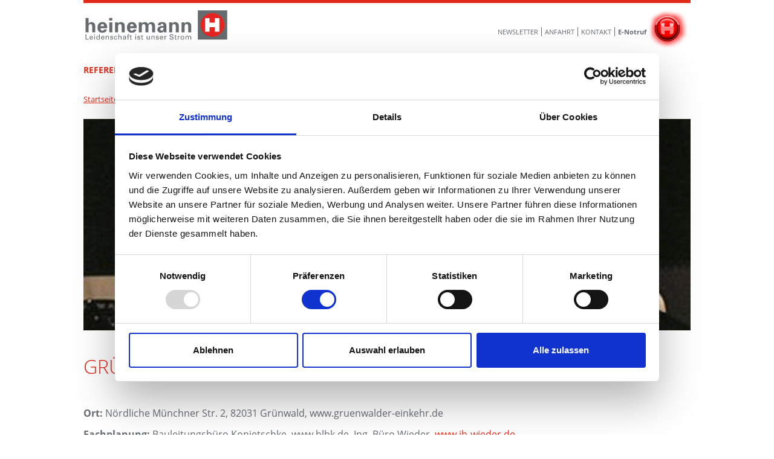

--- FILE ---
content_type: text/html; charset=utf-8
request_url: https://www.heinemann-elektro.de/referenz/gruenwalder-einkehr/
body_size: 4823
content:
<!DOCTYPE html>
<html lang="de">
<head>

<meta charset="utf-8">
<!-- 
	© erstellt von Schiertz & Lämmer Webentwicklung
	
	  Certified TYPO3 Integrator
	  TYPO3 & Webdesign am Bodensee
	  www.schiertz-laemmer.de
	  *********************************************************************

	This website is powered by TYPO3 - inspiring people to share!
	TYPO3 is a free open source Content Management Framework initially created by Kasper Skaarhoj and licensed under GNU/GPL.
	TYPO3 is copyright 1998-2026 of Kasper Skaarhoj. Extensions are copyright of their respective owners.
	Information and contribution at https://typo3.org/
-->


<link rel="icon" href="/_assets/695987a53c46b6298623ff29b861e4cb/dist/icons/favicon.png" type="application/octet-stream">
<title>Referenz</title>
<meta http-equiv="x-ua-compatible" content="IE=edge">
<meta name="generator" content="TYPO3 CMS">
<meta name="viewport" content="width=device-width, initial-scale=1">
<meta name="author" content="Heinemann Elektronik - info@heinemann-elektro.de">
<meta name="robots" content="index, follow">
<meta property="og:type" content="website">
<meta property="og:url" content="https://www.heinemann-elektro.de/referenz/">
<meta property="og:site_name" content="Heinemann Elektronik">
<meta property="og:locale" content="de_DE">
<meta name="twitter:card" content="summary">
<meta name="copyright" content="Heinemann Elektronik">
<meta name="publisher" content="Heinemann Elektronik">
<meta name="language" content="de">


<link rel="stylesheet" href="https://maxcdn.bootstrapcdn.com/font-awesome/latest/css/font-awesome.min.css" media="all">
<link rel="stylesheet" href="/typo3temp/assets/compressed/merged-4520699e2a15e1820786b704c87d678f-6c2ec71245277d6fae697f01b27dea07.css.gz?1768462366" media="all">






<link rel="alternate" type="application/rss+xml" title="RSS 2.0" href="/referenz/feed.xml" />

		<link rel="apple-touch-icon-precomposed" href="EXT:pjltheme/Resources/Public/dist/icons/57x57.png">
		<link rel="apple-touch-icon-precomposed" sizes="72x72" href="EXT:pjltheme/Resources/Public/dist/icons/72x72.png">
		<link rel="apple-touch-icon-precomposed" sizes="114x114" href="EXT:pjltheme/Resources/Public/dist/icons/114x114.png">
		<link rel="apple-touch-icon-precomposed" sizes="144x144" href="EXT:pjltheme/Resources/Public/dist/icons/144x144.png">  <script id="Cookiebot" src="https://consent.cookiebot.com/uc.js" data-cbid="d7e569fa-d206-4fd4-9c9a-73c659dd17b0" data-blockingmode="auto" type="text/javascript"></script>    <!-- Google tag (gtag.js) -->
<script async src="https://www.googletagmanager.com/gtag/js?id=G-ZPDJSZL9V0" type="text/plain" data-cookieconsent="statistics"></script>
<script type="text/plain" data-cookieconsent="statistics">
  window.dataLayer = window.dataLayer || [];
  function gtag(){dataLayer.push(arguments);}
  gtag('js', new Date());

  gtag('config', 'G-ZPDJSZL9V0');
</script>  <script type="text/plain" data-cookieconsent="marketing">
  _linkedin_partner_id = "3261169";
  window._linkedin_data_partner_ids = window._linkedin_data_partner_ids || [];
  window._linkedin_data_partner_ids.push(_linkedin_partner_id);
  </script><script type="text/plain" data-cookieconsent="statistics">
  (function(){var s = document.getElementsByTagName("script")[0];
  var b = document.createElement("script");
  b.type = "text/javascript";b.async = true;
  b.src = "https://snap.licdn.com/li.lms-analytics/insight.min.js";
  s.parentNode.insertBefore(b, s);})();
  </script>  <!-- Facebook Pixel Code -->
  <script type="text/plain" data-cookieconsent="marketing">
  !function(f,b,e,v,n,t,s)
  {if(f.fbq)return;n=f.fbq=function(){n.callMethod?
  n.callMethod.apply(n,arguments):n.queue.push(arguments)};
  if(!f._fbq)f._fbq=n;n.push=n;n.loaded=!0;n.version='2.0';
  n.queue=[];t=b.createElement(e);t.async=!0;
  t.src=v;s=b.getElementsByTagName(e)[0];
  s.parentNode.insertBefore(t,s)}(window,document,'script',
  'https://connect.facebook.net/en_US/fbevents.js');
   fbq('init', '1910100255803853');
  fbq('track', 'PageView');
  </script>
  <!-- End Facebook Pixel Code -->
<link rel="canonical" href="https://www.heinemann-elektro.de/referenz/gruenwalder-einkehr/"/>
</head>
<body class="page-399 template-pagets__referenzen_detail">




    <div class="wrapper">
    <div class="wrapperInner">
        <header>
            <div class="row">
                <div class="service">
                    <ul class="service-navi"><li><a href="/newsletter/" title="Abonnieren Sie den kostenlosen Newsletter der Claus Heinemann Elektroanlagen GmbH &amp; lesen Sie Informatives aus der Welt der Elektrizität &gt; jetzt">Newsletter</a></li><li><a href="/anfahrt/" title="Hier können Sie Anfahrt &amp; Standort der GmbH mithilfe der Karte schnell ermitteln | Bei Fragen stehen wir Ihnen natürlich gerne zur Verfügung &gt;">Anfahrt</a></li><li><a href="/kontakt/" title="Bei Fragen &amp; Anregungen helfen wir Ihnen gerne weiter | Hier finden Sie den telefonischen oder elektronischen Kontakt | Jetzt zu unserem Service &gt;">Kontakt</a></li><li><a href="https://portal.heinemann-elektro.de/notruf.html" target="_blank" rel="noreferrer" title="Bei Elektro-Notfällen hilft die Claus Heinemann Elektroanlagen GmbH &gt; auf den eNotruf klicken &amp; Kontaktdaten eintragen &gt; wir melden uns bei Ihnen!">E-Notruf</a></li></ul>
                </div>
                <a href="/" class="logo" target="_top"><img src="/_assets/695987a53c46b6298623ff29b861e4cb/src/images/Heinemann-Logo-neu.svg" alt="Heinemann Elektronik - Leidenschaft ist unser Strom"></a>

            </div>
        </header>
    </div>
</div>






    <div class="wrapper">
    <div class="wrapperInner">
        <div class="navigation">
            <a class="toggleMenu" href="#">Navigation</a> <ul class="nav"><li><a href="/referenzen/" class="active" title="Wir sind Ihr Partner im innovativen Elektrohandwerk &amp; unsere Qualität spricht für sich! Hier finden Sie unsere Referenzen &gt; jetzt informieren!">Referenzen</a></li><li><a href="/leistungen/" title="Leistungen">Leistungen</a><ul><li><a href="/leistungen/starkstrom/" title="Claus Heinemann Elektroanlagen GmbH installiert Ihre Starkstromanlagen | Schlüsselfertig &amp; komplett | Langjährige Erfahrung in der Elektrobranche!">Starkstrom</a></li><li><a href="/leistungen/schwachstrom/" title="Sicherheitstechnische Systeme | Kommunikationsnetzwerke | Claus Heinemann Elektroanlagen GmbH | Spezialist für Schwachstrom-Installationen &gt;">Schwachstrom</a></li><li><a href="/leistungen/gebaeudesystemtechnik/" title="Heinemann ist innovativ aus Tradition, deshalb sind wir überzeugt, dass der Gebäudeautomation und Gebäudesystemtechnik die Zukunft gehört.">Gebäudesystemtechnik</a></li><li><a href="/leistungen/pv-und-stromspeicher/" title="PV und Stromspeicher">PV und Stromspeicher</a></li><li><a href="/leistungen/kundendienst-notdienst/" title="Unser Kundendienst &amp; Notdienst sind komplett ausgestattet &amp; immer erreichbar | Schnelle Reaktionszeiten | Claus Heinemann Elektroanlagen GmbH &gt;">Kundendienst / Notdienst</a></li><li><a href="/leistungen/medientechnik/" title="Die Claus Heinemann Elektroanlagen GmbH: Ihr kompetenter Partner für Medientechnik | Lösungen für audiovisuelle Präsentationstechnik &gt; hier">Medientechnik</a></li><li><a href="https://chargeone.de/" target="_blank" rel="noreferrer" title="Entdecken Sie unseren Ladesäulen-Komplett-Service für Elektroauto: Eigene Ladesäule/Wallbox ab 34,90 € pro Monat | Planung, Installation und Betrieb aus einer Hand!">E-Mobility / Ladeinfrastruktur</a></li><li><a href="/leistungen/e-check/" title="Heinemann ist Ihr qualifizierter Innungsfachbetrieb im Elektrohandwerk in Sachen E-Check für München und die Region, für Gewerbe- und Privat-Kunden.">E-Check</a></li><li><a href="https://portal.heinemann-elektro.de/notruf.html" target="_blank" rel="noreferrer" title="Bei Elektro-Notfällen hilft die Claus Heinemann Elektroanlagen GmbH &gt; auf den eNotruf klicken &amp; Kontaktdaten eintragen &gt; wir melden uns bei Ihnen!">E-Notruf</a></li></ul><li><a href="/unternehmen/unternehmensprofil/" title="Unternehmen">Unternehmen</a><ul><li><a href="/unternehmen/unternehmensprofil/" title="Alle Fakten zur Claus Heinemann Elektroanlagen GmbH übersichtlich für Sie zusammengestellt: Hier erhalten Sie einen ersten Eindruck von uns!">Unternehmensprofil</a></li><li><a href="/unternehmen/geschaeftsfuehrung/" title="Geschäftsführung">Geschäftsführung</a></li><li><a href="/unternehmen/mitarbeiter/" title="Lesen Sie mehr über unsere fachkompetenten Mitarbeiter &amp; das Arbeitsklima in der Claus Heinemann Elektroanlagen GmbH | Gemeinsam erfolgreich!">Mitarbeiter</a></li><li><a href="/unternehmen/partner/" title="Claus Heinemann Elektroanlagen GmbH hat ein Netz von kompetenten Partnern aufgebaut. Lesen Sie hier mehr über unsere Kooperationen &gt; jetzt!">Partner</a></li><li><a href="/unternehmen/geschichte/" title="Der Ursprung der Claus Heinemann Elektroanlagen GmbH liegt bereits mehr als 100 Jahre zurück | Schauen Sie sich hier unsere Firmengeschichte an!">Geschichte</a></li><li><a href="/unternehmen/nachhaltigkeit/" title="Nachhaltigkeit">Nachhaltigkeit</a></li><li><a href="/unternehmen/sponsoring/" title="Sponsoring">Sponsoring</a></li></ul><li><a href="/news/" title="Sie möchten wissen, was es bei der Claus Heinemann Elektroanlagen GmbH Neues gibt? Dann klicken Sie sich durch unsere News &gt; jetzt hier!">News</a></li><li><a href="/road-to-sap-garden/" title="ROAD TO SAP GARDEN">ROAD TO SAP GARDEN</a></li></ul>
        </div>
    </div>
</div>




<div class="ceTeaserBoxRight">
    <div class="textWrapper">
        <h2>120 Jahre Erfahrung aus der Elektrotechnik. Ihre Heinemann Profis für Ladeinfrastruktur</h2>
        <p class="black">planen, bauen und betreiben Ihre B2B Ladepunkte</p>
        <a href="https://chargeone.de/" target="_blank" class="yellow"> Jetzt ChargeOne entdecken </a>
    </div>
</div>





    <!--TYPO3SEARCH_begin-->
    

            <div class="wrapperInner">
            <div id="c2427" class="frame frame-default frame-type-list frame-layout-0">
                
                
                    



                
                
                    

	



                
                
<div class="wrapperInner">
	
<div class="tx-pjlreferences">
	

    

	<div class="wrapper">

		<div class="content">
            <div class="wrapperInner">
			    <div class="breadcrumb"><ol vocab="http://schema.org/" typeof="BreadcrumbList"><li property="itemListElement" typeof="ListItem"><a href="/" property="item" typeof="WebPage"><span property="name">Startseite</span><meta property="position" content="1"/></a>&#32;&raquo;&#32;</li><li property="itemListElement" typeof="ListItem"><span property="name">Referenzen</span><meta property="position" content="2"/>&#32;&raquo;&#32;</li></ol></div>
            </div>

			<div class="row">

				<div class="bxcontent col col3">
					<section class="referenzenBlock">
						<div class="wrapperInner refDetail">

							
								<div class="wrapperImageRef">
									<picture>
										<source srcset="/uploads/tx_pjlreferences/_processed_/5/3/csm_Gruenwalder_Einkehr_aff0c9f0fa.jpg" media="(min-width: 781px)">
										<source srcset="/uploads/tx_pjlreferences/_processed_/5/3/csm_Gruenwalder_Einkehr_58494f18d1.jpg" media="(min-width: 321px)">
										<source srcset="/uploads/tx_pjlreferences/_processed_/5/3/csm_Gruenwalder_Einkehr_047f3e3904.jpg" media="(max-width: 320px)">
										<img src="/uploads/tx_pjlreferences/_processed_/5/3/csm_Gruenwalder_Einkehr_aff0c9f0fa.jpg" alt="Grünwalder Einkehr" loading="lazy"/>
									</picture>
								</div>
							
							<h1>Grünwalder Einkehr</h1>

							<div class="textWrapper">
								<p><strong>Ort: </strong>Nördliche Münchner Str. 2, 82031 Grünwald, www.gruenwalder-einkehr.de</p>
<p><strong>Fachplanung: </strong>Bauleitungsbüro Konietschke, www.blbk.de, Ing. Büro Wieder, <a href="http://www.ib-wieder.de/" target="_blank" class="external-link-new-window" rel="noreferrer nofollow" title="Öffnet einen externen Link in einem neuen Fenster">www.ib-wieder.de</a></p>
<p><strong>Leistungen: </strong>Elektrotechnik, ELA-Anlage, Brandmeldeanlage, IT</p>
							</div>

							
								<div class="wrapperImages clearfix">
									
										
									
								</div>
							

							<a class="btn" href="/referenzen/">zurück zur den Referenzen</a>

						</div>
					</section>
				</div>

			</div>
		</div>

	</div>


</div>
</div>

                
                    



                
                
                    



                
            </div>
            </div>

        

<!--TYPO3SEARCH_end-->




    <div class="wrapper">
    <div class="wrapperInner">
        <footer class="row">
            <ul class="footer-navi"><li><a href="/impressum/" title="Kontaktdaten &amp; Allgemeinen Geschäftsbedingungen der Claus Heinemann Elektroanlagen GmbH | Freistellungsbescheinigung &amp; mehr &gt; hier im Impressum">Impressum</a></li><li><a href="/datenschutz/" title="Datenschutz">Datenschutz</a></li></ul>
            <span>© &nbsp;2026&nbsp; - Claus Heinemann Elektroanlagen GmbH</span><span class="hide"> | </span>
            <span>Siedlerstraße 2 | D-85774 Unterföhring</span><span class="hide"> | </span>
            <span>Tel.: +49 89 995905-0 | Fax: +49 89 995905-44</span>
            <a class="back-top" href="#"></a>
            <div class="socialmedia_rwd"><div class="sociallink_rwd"><a href="/kontakt/" rel="nofollow"><i class="fa fa-envelope-o" aria-hidden="true"></i></a></div><div class="sociallink_rwd"><a href="https://www.linkedin.com/company/8286002" target="_blank" rel="noreferrer nofollow" title="LinkedIn"><i class="fa fa-linkedin-square" aria-hidden="true"></i></a></div><div class="sociallink_rwd"><a href="https://www.facebook.com/heinemann.elektro" target="_blank" rel="noreferrer" title="Facebook"><i class="fa fa-facebook" aria-hidden="true"></i></a></div></div>
        </footer>
    </div>
</div>
<script src="/typo3temp/assets/compressed/merged-72dd6130ee8c4b7ec43bec93cbfcbf12-bfa975532240b76f3e5396fee3a38c52.js.gz?1768462366"></script>
<script src="/typo3temp/assets/compressed/merged-4cacbd8d73df563fd29b4c48e4315ac6-a3fdce67804070e25920026c9aa90ea0.js.gz?1768462366"></script>
<script src="/typo3temp/assets/compressed/Form.min-530073feafcb2817f7c401386ab37e9d.js.gz?1766146294" defer="defer"></script>


</body>
</html>

--- FILE ---
content_type: text/css
request_url: https://www.heinemann-elektro.de/typo3temp/assets/compressed/merged-4520699e2a15e1820786b704c87d678f-6c2ec71245277d6fae697f01b27dea07.css.gz?1768462366
body_size: 16803
content:
.ce-align-left{text-align:left;}.ce-align-center{text-align:center;}.ce-align-right{text-align:right;}.ce-table td,.ce-table th{vertical-align:top;}.ce-textpic,.ce-image,.ce-nowrap .ce-bodytext,.ce-gallery,.ce-row,.ce-uploads li,.ce-uploads div{overflow:hidden;}.ce-left .ce-gallery,.ce-column{float:left;}.ce-center .ce-outer{position:relative;float:right;right:50%;}.ce-center .ce-inner{position:relative;float:right;right:-50%;}.ce-right .ce-gallery{float:right;}.ce-gallery figure{display:table;margin:0;}.ce-gallery figcaption{display:table-caption;caption-side:bottom;}.ce-gallery img{display:block;}.ce-gallery iframe{border-width:0;}.ce-border img,.ce-border iframe{border:2px solid #000000;padding:0px;}.ce-intext.ce-right .ce-gallery,.ce-intext.ce-left .ce-gallery,.ce-above .ce-gallery{margin-bottom:0px;}.ce-image .ce-gallery{margin-bottom:0;}.ce-intext.ce-right .ce-gallery{margin-left:0px;}.ce-intext.ce-left .ce-gallery{margin-right:0px;}.ce-below .ce-gallery{margin-top:0px;}.ce-column{margin-right:0px;}.ce-column:last-child{margin-right:0;}.ce-row{margin-bottom:0px;}.ce-row:last-child{margin-bottom:0;}.ce-above .ce-bodytext{clear:both;}.ce-intext.ce-left ol,.ce-intext.ce-left ul{padding-left:40px;overflow:auto;}.ce-headline-left{text-align:left;}.ce-headline-center{text-align:center;}.ce-headline-right{text-align:right;}.ce-uploads{margin:0;padding:0;}.ce-uploads li{list-style:none outside none;margin:1em 0;}.ce-uploads img{float:left;padding-right:1em;vertical-align:top;}.ce-uploads span{display:block;}.ce-table{width:100%;max-width:100%;}.ce-table th,.ce-table td{padding:0.5em 0.75em;vertical-align:top;}.ce-table thead th{border-bottom:2px solid #dadada;}.ce-table th,.ce-table td{border-top:1px solid #dadada;}.ce-table-striped tbody tr:nth-of-type(odd){background-color:rgba(0,0,0,.05);}.ce-table-bordered th,.ce-table-bordered td{border:1px solid #dadada;}.frame-space-before-extra-small{margin-top:1em;}.frame-space-before-small{margin-top:2em;}.frame-space-before-medium{margin-top:3em;}.frame-space-before-large{margin-top:4em;}.frame-space-before-extra-large{margin-top:5em;}.frame-space-after-extra-small{margin-bottom:1em;}.frame-space-after-small{margin-bottom:2em;}.frame-space-after-medium{margin-bottom:3em;}.frame-space-after-large{margin-bottom:4em;}.frame-space-after-extra-large{margin-bottom:5em;}.frame-ruler-before:before{content:'';display:block;border-top:1px solid rgba(0,0,0,0.25);margin-bottom:2em;}.frame-ruler-after:after{content:'';display:block;border-bottom:1px solid rgba(0,0,0,0.25);margin-top:2em;}.frame-indent{margin-left:15%;margin-right:15%;}.frame-indent-left{margin-left:33%;}.frame-indent-right{margin-right:33%;}.wrapperImageRef{height:250px;}.mfp-bg{top:0;left:0;width:100%;height:100%;z-index:1042;overflow:hidden;position:fixed;background:#0b0b0b;opacity:0.8;filter:alpha(opacity=80);}.mfp-wrap{top:0;left:0;width:100%;height:100%;z-index:1043;position:fixed;outline:none !important;-webkit-backface-visibility:hidden;}.mfp-container{text-align:center;position:absolute;width:100%;height:100%;left:0;top:0;padding:0 8px;-webkit-box-sizing:border-box;-moz-box-sizing:border-box;box-sizing:border-box;}.mfp-container:before{content:'';display:inline-block;height:100%;vertical-align:middle;}.mfp-align-top .mfp-container:before{display:none;}.mfp-content{position:relative;display:inline-block;vertical-align:middle;margin:0 auto;text-align:left;z-index:1045;}.mfp-inline-holder .mfp-content,.mfp-ajax-holder .mfp-content{width:100%;cursor:auto;}.mfp-ajax-cur{cursor:progress;}.mfp-zoom-out-cur,.mfp-zoom-out-cur .mfp-image-holder .mfp-close{cursor:-moz-zoom-out;cursor:-webkit-zoom-out;cursor:zoom-out;}.mfp-zoom{cursor:pointer;cursor:-webkit-zoom-in;cursor:-moz-zoom-in;cursor:zoom-in;}.mfp-auto-cursor .mfp-content{cursor:auto;}.mfp-close,.mfp-arrow,.mfp-preloader,.mfp-counter{-webkit-user-select:none;-moz-user-select:none;user-select:none;}.mfp-loading.mfp-figure{display:none;}.mfp-hide{display:none !important;}.mfp-preloader{color:#cccccc;position:absolute;top:50%;width:auto;text-align:center;margin-top:-0.8em;left:8px;right:8px;z-index:1044;}.mfp-preloader a{color:#cccccc;}.mfp-preloader a:hover{color:white;}.mfp-s-ready .mfp-preloader{display:none;}.mfp-s-error .mfp-content{display:none;}button.mfp-close,button.mfp-arrow{overflow:visible;cursor:pointer;background:transparent;border:0;-webkit-appearance:none;display:block;padding:0;z-index:1046;-webkit-box-shadow:none;box-shadow:none;}button::-moz-focus-inner{padding:0;border:0;}.mfp-close{width:44px;height:44px;line-height:44px;position:absolute;right:0;top:0;text-decoration:none;text-align:center;opacity:0.65;padding:0 0 18px 10px;color:white;font-style:normal;font-size:28px;font-family:Arial,Baskerville,monospace;}.mfp-close:hover,.mfp-close:focus{opacity:1;}.mfp-close:active{top:1px;}.mfp-close-btn-in .mfp-close{color:#333333;}.mfp-image-holder .mfp-close,.mfp-iframe-holder .mfp-close{color:white;right:-6px;text-align:right;padding-right:6px;width:100%;}.mfp-counter{position:absolute;top:0;right:0;color:#cccccc;@include font-size(12);line-height:18px;width:50px;}.mfp-arrow{position:absolute;opacity:0.65;margin:0;top:50%;margin-top:-55px;padding:0;width:90px;height:110px;-webkit-tap-highlight-color:rgba(0,0,0,0);}.mfp-arrow:active{margin-top:-54px;}.mfp-arrow:hover,.mfp-arrow:focus{opacity:1;}.mfp-arrow:before,.mfp-arrow:after,.mfp-arrow .mfp-b,.mfp-arrow .mfp-a{content:'';display:block;width:0;height:0;position:absolute;left:0;top:0;margin-top:35px;margin-left:35px;border:medium inset transparent;}.mfp-arrow:after,.mfp-arrow .mfp-a{border-top-width:13px;border-bottom-width:13px;top:8px;}.mfp-arrow:before,.mfp-arrow .mfp-b{border-top-width:21px;border-bottom-width:21px;}.mfp-arrow-left{left:0;}.mfp-arrow-left:after,.mfp-arrow-left .mfp-a{border-right:17px solid white;margin-left:31px;}.mfp-arrow-left:before,.mfp-arrow-left .mfp-b{margin-left:25px;border-right:27px solid #3f3f3f;}.mfp-arrow-right{right:0;}.mfp-arrow-right:after,.mfp-arrow-right .mfp-a{border-left:17px solid white;margin-left:39px;}.mfp-arrow-right:before,.mfp-arrow-right .mfp-b{border-left:27px solid #3f3f3f;}.mfp-iframe-holder{padding-top:40px;padding-bottom:40px;}.mfp-iframe-holder .mfp-content{line-height:0;width:100%;max-width:900px;}.mfp-iframe-scaler{width:100%;height:0;overflow:hidden;padding-top:56.25%;}.mfp-iframe-scaler iframe{position:absolute;display:block;top:0;left:0;width:100%;height:100%;box-shadow:0 0 8px rgba(0,0,0,0.6);background:black;}.mfp-iframe-holder .mfp-close{top:-40px;}img.mfp-img{width:auto;max-width:100%;height:auto;display:block;line-height:0;-webkit-box-sizing:border-box;-moz-box-sizing:border-box;box-sizing:border-box;padding:40px 0 40px;margin:0 auto;}.mfp-figure:after{content:'';position:absolute;left:0;top:40px;bottom:40px;display:block;right:0;width:auto;height:auto;z-index:-1;box-shadow:0 0 8px rgba(0,0,0,0.6);background:#444444;}.mfp-figure{line-height:0;}.mfp-bottom-bar{margin-top:-36px;position:absolute;top:100%;left:0;width:100%;cursor:auto;}.mfp-title{text-align:left;line-height:18px;color:#f3f3f3;word-wrap:break-word;padding-right:75px;}.mfp-figure small{color:#bdbdbd;display:block;@include font-size(12);line-height:14px;}.mfp-image-holder .mfp-content{max-width:100%;}.mfp-gallery .mfp-image-holder .mfp-figure{cursor:pointer;}@media screen and (max-width:800px) and (orientation:landscape),screen and (max-height:300px){.mfp-img-mobile .mfp-image-holder{padding-left:0;padding-right:0;}.mfp-img-mobile img.mfp-img{padding:0;}.mfp-img-mobile .mfp-figure:after{top:0;bottom:0;}.mfp-img-mobile .mfp-bottom-bar{background:rgba(0,0,0,0.6);bottom:0;margin:0;top:auto;padding:3px 5px;position:fixed;-webkit-box-sizing:border-box;-moz-box-sizing:border-box;box-sizing:border-box;}.mfp-img-mobile .mfp-bottom-bar:empty{padding:0;}.mfp-img-mobile .mfp-counter{right:5px;top:3px;}.mfp-img-mobile .mfp-close{top:0;right:0;width:35px;height:35px;line-height:35px;background:rgba(0,0,0,0.6);position:fixed;text-align:center;padding:0;}.mfp-img-mobile .mfp-figure small{display:inline;margin-left:5px;}}@media all and (max-width:900px){.mfp-arrow{-webkit-transform:scale(0.75);transform:scale(0.75);}.mfp-arrow-left{-webkit-transform-origin:0;transform-origin:0;}.mfp-arrow-right{-webkit-transform-origin:100%;transform-origin:100%;}.mfp-container{padding-left:6px;padding-right:6px;}}.mfp-ie7 .mfp-img{padding:0;}.mfp-ie7 .mfp-bottom-bar{width:600px;left:50%;margin-left:-300px;margin-top:5px;padding-bottom:5px;}.mfp-ie7 .mfp-container{padding:0;}.mfp-ie7 .mfp-content{padding-top:44px;}.mfp-ie7 .mfp-close{top:0;right:0;padding-top:0;}*,*:before,*:after{-webkit-box-sizing:border-box;box-sizing:border-box}article,aside,details,figcaption,figure,footer,header,hgroup,nav,section{display:block}audio,canvas,video{display:inline-block;*display:inline;*zoom:1}object{padding:0;margin:0}img{-moz-force-broken-image-icon:1}table{border-spacing:0px}a img{border:none}ul,ol{margin:0;padding:0;list-style:none}ul li,ol li{padding:0}button,input{line-height:normal}button,input,select,textarea{font-size:100%;margin:0;vertical-align:baseline;*vertical-align:middle}button,input[type=button],input[type=reset],input[type=submit]{cursor:pointer;*overflow:visible}button::-moz-focus-inner,input::-moz-focus-inner{border:0;padding:0}label,legend,select{display:block}form,fieldset{margin:0;padding:0;border:none}textarea{overflow:auto;vertical-align:top;resize:vertical}input,button{font:inherit;outline:none}textarea{overflow:auto;vertical-align:top}input[type=radio],input[type=checkbox]{margin:4px 0 0;margin-top:1px \9;*margin-top:0;line-height:normal;cursor:pointer}input[type=file],input[type=image],input[type=submit],input[type=reset],input[type=button],input[type=radio],input[type=checkbox]{width:auto}select,input[type=file]{*margin-top:4px}select:focus,input[type=file]:focus,input[type=radio]:focus,input[type=checkbox]:focus{outline:thin dotted #333;outline:5px auto -webkit-focus-ring-color;outline-offset:-2px}input[type=text],input[type=search],input[type=email],input[type=tel],input[type=number],input[type=file],input[type=image],input[type=submit],input[type=reset],input[type=button],textarea{-webkit-appearance:none;-moz-appearance:none;-ms-appearance:none;appearance:none;outline:0;-webkit-box-shadow:none;box-shadow:none}.wrapper .navigation,.row,.clearfix{*zoom:1}.wrapper .navigation:before,.row:before,.clearfix:before,.wrapper .navigation:after,.row:after,.clearfix:after{display:table;content:"";line-height:0}.wrapper .navigation:after,.row:after,.clearfix:after{clear:both}.wrapper{display:block;margin-left:auto;margin-right:auto;max-width:1004px}@font-face{font-family:"Open Sans";font-style:normal;font-weight:300;src:url('../../../_assets/695987a53c46b6298623ff29b861e4cb/src/fonts/open-sans-v17-latin-300.eot');src:local("Open Sans Light"),local("OpenSans-Light"),url('../../../_assets/695987a53c46b6298623ff29b861e4cb/src/fonts/open-sans-v17-latin-300.eot?#iefix') format("embedded-opentype"),url('../../../_assets/695987a53c46b6298623ff29b861e4cb/src/fonts/open-sans-v17-latin-300.woff2') format("woff2"),url('../../../_assets/695987a53c46b6298623ff29b861e4cb/src/fonts/open-sans-v17-latin-300.woff') format("woff"),url('../../../_assets/695987a53c46b6298623ff29b861e4cb/src/fonts/open-sans-v17-latin-300.ttf') format("truetype"),url('../../../_assets/695987a53c46b6298623ff29b861e4cb/src/fonts/open-sans-v17-latin-300.svg#OpenSans') format("svg")}@font-face{font-family:"Open Sans";font-style:normal;font-weight:400;src:url('../../../_assets/695987a53c46b6298623ff29b861e4cb/src/fonts/open-sans-v17-latin-regular.eot');src:local("Open Sans Regular"),local("OpenSans-Regular"),url('../../../_assets/695987a53c46b6298623ff29b861e4cb/src/fonts/open-sans-v17-latin-regular.eot?#iefix') format("embedded-opentype"),url('../../../_assets/695987a53c46b6298623ff29b861e4cb/src/fonts/open-sans-v17-latin-regular.woff2') format("woff2"),url('../../../_assets/695987a53c46b6298623ff29b861e4cb/src/fonts/open-sans-v17-latin-regular.woff') format("woff"),url('../../../_assets/695987a53c46b6298623ff29b861e4cb/src/fonts/open-sans-v17-latin-regular.ttf') format("truetype"),url('../../../_assets/695987a53c46b6298623ff29b861e4cb/src/fonts/open-sans-v17-latin-regular.svg#OpenSans') format("svg")}@font-face{font-family:"Open Sans";font-style:italic;font-weight:400;src:url('../../../_assets/695987a53c46b6298623ff29b861e4cb/src/fonts/open-sans-v17-latin-italic.eot');src:local("Open Sans Italic"),local("OpenSans-Italic"),url('../../../_assets/695987a53c46b6298623ff29b861e4cb/src/fonts/open-sans-v17-latin-italic.eot?#iefix') format("embedded-opentype"),url('../../../_assets/695987a53c46b6298623ff29b861e4cb/src/fonts/open-sans-v17-latin-italic.woff2') format("woff2"),url('../../../_assets/695987a53c46b6298623ff29b861e4cb/src/fonts/open-sans-v17-latin-italic.woff') format("woff"),url('../../../_assets/695987a53c46b6298623ff29b861e4cb/src/fonts/open-sans-v17-latin-italic.ttf') format("truetype"),url('../../../_assets/695987a53c46b6298623ff29b861e4cb/src/fonts/open-sans-v17-latin-italic.svg#OpenSans') format("svg")}@font-face{font-family:"Open Sans";font-style:normal;font-weight:700;src:url('../../../_assets/695987a53c46b6298623ff29b861e4cb/src/fonts/open-sans-v17-latin-700.eot');src:local("Open Sans Bold"),local("OpenSans-Bold"),url('../../../_assets/695987a53c46b6298623ff29b861e4cb/src/fonts/open-sans-v17-latin-700.eot?#iefix') format("embedded-opentype"),url('../../../_assets/695987a53c46b6298623ff29b861e4cb/src/fonts/open-sans-v17-latin-700.woff2') format("woff2"),url('../../../_assets/695987a53c46b6298623ff29b861e4cb/src/fonts/open-sans-v17-latin-700.woff') format("woff"),url('../../../_assets/695987a53c46b6298623ff29b861e4cb/src/fonts/open-sans-v17-latin-700.ttf') format("truetype"),url('../../../_assets/695987a53c46b6298623ff29b861e4cb/src/fonts/open-sans-v17-latin-700.svg#OpenSans') format("svg")}@font-face{font-family:"Open Sans";font-style:italic;font-weight:700;src:url('../../../_assets/695987a53c46b6298623ff29b861e4cb/src/fonts/open-sans-v17-latin-700italic.eot');src:local("Open Sans Bold Italic"),local("OpenSans-BoldItalic"),url('../../../_assets/695987a53c46b6298623ff29b861e4cb/src/fonts/open-sans-v17-latin-700italic.eot?#iefix') format("embedded-opentype"),url('../../../_assets/695987a53c46b6298623ff29b861e4cb/src/fonts/open-sans-v17-latin-700italic.woff2') format("woff2"),url('../../../_assets/695987a53c46b6298623ff29b861e4cb/src/fonts/open-sans-v17-latin-700italic.woff') format("woff"),url('../../../_assets/695987a53c46b6298623ff29b861e4cb/src/fonts/open-sans-v17-latin-700italic.ttf') format("truetype"),url('../../../_assets/695987a53c46b6298623ff29b861e4cb/src/fonts/open-sans-v17-latin-700italic.svg#OpenSans') format("svg")}h1,.ceCTA .title{padding:0;margin:0;color:#e32a19;font-family:"Open Sans",sans-serif;font-size:24px;font-size:1.5rem;font-weight:normal}h3,.tx-powermail .powermail_form_10 .powermail_fieldset legend,.tx-powermail .powermail_form_9 .powermail_fieldset legend{padding:0;margin:0;font-family:"Open Sans",sans-serif;font-size:22px;font-size:1.375rem;font-weight:bold;font-weight:700}p,#accordion .ui-accordion-content{padding:0;margin:0 0 19px 0;color:#676c70;font-family:"Open Sans",sans-serif;line-height:25px;line-height:1.5625rem}a{font-family:"Open Sans",sans-serif;line-height:25px;line-height:1.5625rem}a:link,a:visited{text-decoration:underline;color:#e32a19}a:hover,a:active{text-decoration:none;color:#e32a19}a:focus{outline:none}.btn{font-size:26px;line-height:100%;color:#c33;border:1px solid #e32a19;padding:16px;text-decoration:none;display:inline-block;-webkit-transition:all .55s;transition:all .55s;font-weight:300;cursor:pointer;text-decoration:none !important}.btn:hover{background:#e32a19;color:#fff;-webkit-transition:all .55s;transition:all .55s}@media only screen and (max-width:450px){.btn{font-size:19px}}ul li ::marker{color:#676c70}@font-face{font-family:"fontello";src:url('../../../_assets/695987a53c46b6298623ff29b861e4cb/src/fonts/fontello.eot?29543293');src:url('../../../_assets/695987a53c46b6298623ff29b861e4cb/src/fonts/fontello.eot?29543293#iefix') format("embedded-opentype"),url('../../../_assets/695987a53c46b6298623ff29b861e4cb/src/fonts/fontello.woff2?29543293') format("woff2"),url('../../../_assets/695987a53c46b6298623ff29b861e4cb/src/fonts/fontello.woff?29543293') format("woff"),url('../../../_assets/695987a53c46b6298623ff29b861e4cb/src/fonts/fontello.ttf?29543293') format("truetype"),url('../../../_assets/695987a53c46b6298623ff29b861e4cb/src/fonts/fontello.svg?29543293#fontello') format("svg");font-weight:normal;font-style:normal}[class^=icon-]:before,[class*=" icon-"]:before{font-family:"fontello";font-style:normal;font-weight:normal;speak:none;display:inline-block;text-decoration:inherit;width:1em;margin-right:.2em;text-align:center;font-variant:normal;text-transform:none;line-height:1em;margin-left:.2em;-webkit-font-smoothing:antialiased;-moz-osx-font-smoothing:grayscale}.icon-24-hour-service:before{content:""}.icon-facebook:before{content:""}.icon-flatscreen-tv:before{content:""}.icon-mail-black-envelope-symbol:before{content:""}.icon-next:before{content:""}.icon-plug:before{content:""}.icon-ray:before{content:""}.icon-task:before{content:""}.icon-twitter:before{content:""}.icon-xing-logotype:before{content:""}@-webkit-viewport{width:device-width}@-moz-viewport{width:device-width}@-ms-viewport{width:device-width}@-o-viewport{width:device-width}@viewport{width:device-width}html{-webkit-text-size-adjust:none}html{min-height:100%}html body{min-height:100%;margin:0;padding:0;text-align:center;font-family:"Open Sans",sans-serif;font-size:13px;font-size:.8125rem;font-weight:normal;color:#000;text-rendering:auto}img,embed,object,video{max-width:100%;height:auto;width:auto}img{max-width:100%;height:auto;display:block}::-moz-selection{background:#f2c9c5;color:#000;text-shadow:none}::-moz-selection,::selection{background:#f2c9c5;color:#000;text-shadow:none}::-webkit-input-placeholder{color:#676c70 !important}:-moz-placeholder{color:#676c70 !important}::-moz-placeholder{color:#676c70 !important}:-ms-input-placeholder{color:#676c70 !important}blockquote:before{content:"“";display:inline-block;padding-right:.4em}hr{height:0;border-top:0;border-bottom:1px dotted #000}.fl{float:left}.fr{float:right}.align-left{text-align:left}.align-center{text-align:center}.align-right{text-align:right}.align-justify{text-align:justify}.col{float:left;margin-left:1.8924302789%;text-align:left}.col:first-child{margin-left:0 !important}.col.col3{width:100%}.col.col2{width:65.9362549801%}.col.col1{width:32.0717131474%}.wrapper footer .socialmedia_rwd{display:inherit;float:right}.wrapper footer .socialmedia_rwd .sociallink_rwd{display:inherit;height:34px;width:35px;float:left;margin:0 5px}.wrapper footer .socialmedia_rwd .sociallink_rwd a:link,.wrapper footer .socialmedia_rwd .sociallink_rwd a:active,.wrapper footer .socialmedia_rwd .sociallink_rwd a:visited{color:#666c70;display:block;text-decoration:none;margin:4px 0 0 5px;padding:0;font-size:23px}@media only screen and (max-width:980px){.wrapper footer .socialmedia_rwd{display:block;width:100%;margin:25px 0;text-align:center}.wrapper footer .socialmedia_rwd .sociallink_rwd{width:23%}.wrapper footer .socialmedia_rwd .sociallink_rwd a:link,.wrapper footer .socialmedia_rwd .sociallink_rwd a:active,.wrapper footer .socialmedia_rwd .sociallink_rwd a:visited{font-size:40px}}@media only screen and (max-width:780px){.wrapper footer .socialmedia_rwd .sociallink_rwd{width:23%}.wrapper footer .socialmedia_rwd .sociallink_rwd a:link,.wrapper footer .socialmedia_rwd .sociallink_rwd a:active,.wrapper footer .socialmedia_rwd .sociallink_rwd a:visited{font-size:35px}}@media only screen and (max-width:480px){.wrapper footer .socialmedia_rwd .sociallink_rwd{width:25%;margin:15px 0}.wrapper footer .socialmedia_rwd .sociallink_rwd a:link,.wrapper footer .socialmedia_rwd .sociallink_rwd a:active,.wrapper footer .socialmedia_rwd .sociallink_rwd a:visited{font-size:25px}}.page-352 .wrapper header .row .logo,.page-313 .wrapper header .row .logo{width:168px}.page-352 .wrapper header .row .service,.page-313 .wrapper header .row .service{background:rgba(0,0,0,0)}.page-352 .wrapper header .row .service .service-navi li:last-child,.page-313 .wrapper header .row .service .service-navi li:last-child{display:none}.wrapper{max-width:1004px}.wrapper header{border-top:5px solid #e32a19}.wrapper header .row{margin-bottom:25px}.wrapper header .row .logo{display:block;float:left;height:60px;width:241px;margin-top:10px}@media only screen and (max-width:980px){.wrapper header .row .logo{margin-left:10px}}@media only screen and (max-width:705px){.wrapper header .row .logo{border-top:1px solid #b4b6b8;float:none;width:100%;margin:0;height:auto}.wrapper header .row .logo img{width:100%;margin:10px auto 0}}.wrapper header .row .service{background:url('../../../_assets/695987a53c46b6298623ff29b861e4cb/src/images/notruf.png') no-repeat right center rgba(0,0,0,0);float:right;height:65px;margin:10px 5px 0 0;padding:25px 0 0;width:auto}.wrapper header .row .service .service-navi{font-family:"Open Sans",sans-serif;font-size:11px;font-size:.6875rem;font-weight:400;overflow:visible}.wrapper header .row .service .service-navi li{float:left;position:relative}.wrapper header .row .service .service-navi li:after{content:"";border-right:1px solid #676c70;width:1px;height:18px}.wrapper header .row .service .service-navi li:last-child{font-weight:bold;margin:0 10px 0 0}.wrapper header .row .service .service-navi li:last-child:after{content:"";border-right:none;width:1px;height:18px}.wrapper header .row .service .service-navi li:last-child a{padding:0 5px 0 5px;text-decoration:none;color:#676c70;display:block;width:110px;text-align:left;height:30px;text-transform:none}.wrapper header .row .service .service-navi li:last-child a:link,.wrapper header .row .service .service-navi li:last-child a:visited{color:#676c70;text-decoration:none}.wrapper header .row .service .service-navi li:last-child a:active,.wrapper header .row .service .service-navi li:last-child a:hover,.wrapper header .row .service .service-navi li:last-child a.active{color:#e32a19;text-decoration:none}.wrapper header .row .service .service-navi li a{padding:0 5px 0 5px;text-decoration:none;color:#676c70;text-transform:uppercase}.wrapper header .row .service .service-navi li a:link,.wrapper header .row .service .service-navi li a:visited{color:#676c70;text-decoration:none}.wrapper header .row .service .service-navi li a:active,.wrapper header .row .service .service-navi li a:hover,.wrapper header .row .service .service-navi li a.active{color:#e32a19;text-decoration:none}@media only screen and (max-width:705px){.wrapper header .row .service{float:none;margin:0 auto;width:410px}.wrapper header .row .service .service-navi{font-family:"Open Sans",sans-serif;font-size:10px;font-size:.625rem;font-weight:300}}@media only screen and (max-width:435px){.wrapper header .row .service{width:320px;background:none;height:30px;padding-top:5px;text-align:center;margin:0 auto}.wrapper header .row .service .service-navi{font-family:"Open Sans",sans-serif;font-size:9px;font-size:.5625rem;font-weight:300}.wrapper header .row .service .service-navi li:last-child a{width:auto;height:auto}}@media only screen and (max-width:360px){.wrapper header .row .service{width:300px}.wrapper header .row .service .service-navi{font-family:"Open Sans",sans-serif;font-size:8px;font-size:.5rem;font-weight:300}}.wrapper .navigation{overflow:visible}.wrapper .navigation .search{float:right;width:150px;margin-bottom:10px}.wrapper .navigation .search form input{width:150px;background:url('../../../_assets/695987a53c46b6298623ff29b861e4cb/src/images/ico_search.png') no-repeat scroll 98% center #d4d5d6;color:#676c70;border:0;padding:1px 5px;border-radius:0 !important}@media only screen and (max-width:980px){.wrapper .navigation .search{float:none;display:block;margin:5px auto;width:auto}.wrapper .navigation .search form input{width:100%;background:url('../../../_assets/695987a53c46b6298623ff29b861e4cb/src/images/ico_search.png') no-repeat scroll 98% center #d4d5d6;color:#676c70;border:0;padding:5px 10px;font-family:"Open Sans",sans-serif;font-size:22px;font-size:1.375rem;font-weight:400}}.wrapper .navigation .toggleMenu{display:none;padding:10px 15px;color:#fff;text-decoration:none;font-family:"Open Sans",sans-serif;font-size:18px;font-size:1.125rem;font-weight:700;line-height:100%;width:100%;float:left;cursor:pointer;background:url('../../../_assets/695987a53c46b6298623ff29b861e4cb/src/images/naviburger.png') no-repeat scroll 98% center #676c70;font-weight:normal;text-transform:uppercase}@media only screen and (max-width:980px){.wrapper .navigation .toggleMenu{padding:0 15px;float:left;height:53px;line-height:53px;line-height:3.3125rem;vertical-align:middle;display:block;margin-bottom:5px;text-align:left}}.wrapper .navigation .nav{list-style:none;*zoom:1;height:30px;float:left}.wrapper .navigation .nav ul{list-style:none}.wrapper .navigation .nav li{position:relative}.wrapper .navigation .nav>li{float:left;text-align:left;height:30px;width:auto}.wrapper .navigation .nav>li.hover>.parent{color:#e32a19}.wrapper .navigation .nav>li>a{display:block;font-family:"Open Sans",sans-serif;font-size:14px;font-size:.875rem;padding:4px 65px 0 0;text-transform:uppercase;text-decoration:none;line-height:14px;line-height:.875rem;height:100%;font-weight:bold}.wrapper .navigation .nav>li>a:link,.wrapper .navigation .nav>li>a:visited{color:#676c70;text-decoration:none}.wrapper .navigation .nav>li>a:active,.wrapper .navigation .nav>li>a:hover,.wrapper .navigation .nav>li>a.active{text-decoration:none;color:#e32a19}.wrapper .navigation .nav li ul{z-index:999;position:absolute;left:-9999px;padding:10px 20px 10px 0;margin:0;background-color:rgba(0,0,0,0);background-color:hsla(0,0%,100%,.9);filter:progid:DXImageTransform.Microsoft.gradient(startColorstr=#E6FFFFFF,endColorstr=#E6FFFFFF);zoom:1;width:270px}.wrapper .navigation .nav>li.hover>ul{left:0}.wrapper .navigation .nav li li.hover ul{left:100%;top:0}.wrapper .navigation .nav li li{margin:0;padding:0;line-height:30px;line-height:1.875rem}.wrapper .navigation .nav li li a{display:block;position:relative;z-index:100;font-family:"Open Sans",sans-serif;font-size:14px;font-size:.875rem;text-transform:none;text-decoration:none;padding:0 0 0 30px;white-space:nowrap;margin:0}.wrapper .navigation .nav li li a:link,.wrapper .navigation .nav li li a:visited{color:#676c70;text-decoration:none}.wrapper .navigation .nav li li a:active,.wrapper .navigation .nav li li a:hover{background:url('../../../_assets/695987a53c46b6298623ff29b861e4cb/src/images/nav_marker.png') 10px center no-repeat rgba(0,0,0,0)}.wrapper .navigation .nav li li a.active{color:#e32a19;text-decoration:none}.wrapper .navigation .nav li li ul,.wrapper .navigation .nav li li:hover ul{left:0;position:relative;margin:0 0 8px 0;padding:0 0 0 10px;background:none}@media only screen and (max-width:980px){.wrapper .navigation .active{display:block}.wrapper .navigation .nav{width:100%;height:auto;line-height:normal;float:none;display:none}.wrapper .navigation .nav>li{float:left;width:100%;line-height:normal;margin:0;height:auto;padding:15px 0}.wrapper .navigation .nav>li>.parent{background-image:url('../../../_assets/695987a53c46b6298623ff29b861e4cb/src/images/downArrow.png');background-repeat:no-repeat;background-position:right}.wrapper .navigation .nav>li>a{display:block;padding:0 0 0 20px;text-transform:uppercase;text-decoration:none}.wrapper .navigation .nav>li>a:link,.wrapper .navigation .nav>li>a:visited{color:#676c70;text-decoration:none}.wrapper .navigation .nav>li>a:active,.wrapper .navigation .nav>li>a:hover,.wrapper .navigation .nav>li>a.active{text-decoration:none;color:#e32a19}.wrapper .navigation .nav>li>.parent{background-position:95% center}.wrapper .navigation .nav li li .parent{float:none;background-image:url('../../../_assets/695987a53c46b6298623ff29b861e4cb/src/images/downArrow.png');background-repeat:no-repeat;background-position:95% center}.wrapper .navigation .nav ul{display:block;width:100%}.wrapper .navigation .nav>li.hover>ul,.wrapper .navigation .nav li li.hover ul{position:static;padding:0;border:none;width:100%;margin:10px 0 0 0}.wrapper .navigation .nav li .more{float:right;width:14%;border-left:2px solid #676c70;padding:8px 15px;margin:0;cursor:pointer;z-index:200;position:relative}.wrapper .navigation .nav li .more:before{content:"";background:#676c70;width:1px;display:block;position:absolute;top:0;bottom:0;left:-2px}.wrapper .navigation .nav li ul li .more{display:none}.wrapper .navigation .nav li ul li .parent{background:none}}.wrapper .content{clear:left;margin-bottom:20px}.wrapper .content .rslides{margin-bottom:20px}.wrapper .content .rslides{max-height:600px}.wrapper .content.wiesn_cam .bxcontent h2{margin:0 !important}.wrapper .content.wiesn_cam .wiesnCam{margin-right:20px;float:left}.wrapper .content aside{background:#e8e9e9;float:left;margin:0 1.89243% 0 0;text-align:left}.wrapper .content aside div{margin:15px}@media only screen and (max-width:700px){.wrapper .content aside div:last-child{margin:15px 15px 0 15px;padding-bottom:5px}.wrapper .content aside div:last-child p,.wrapper .content aside div:last-child #accordion .ui-accordion-content,#accordion .wrapper .content aside div:last-child .ui-accordion-content{margin:0 0 10px}}.wrapper .content aside .submenu ul{list-style:none;border-bottom:1px solid #b4b6b8;padding-bottom:10px}.wrapper .content aside .submenu ul li a{display:block;font-family:"Open Sans",sans-serif;font-size:14px;font-size:.875rem;padding:4px 0 4px 20px;text-transform:uppercase;text-decoration:none;line-height:17px;line-height:1.0625rem}.wrapper .content aside .submenu ul li a:link,.wrapper .content aside .submenu ul li a:visited{color:#676c70;text-decoration:none}.wrapper .content aside .submenu ul li a:active,.wrapper .content aside .submenu ul li a:hover{background:url('../../../_assets/695987a53c46b6298623ff29b861e4cb/src/images/nav_marker.png') 5px center no-repeat rgba(0,0,0,0)}.wrapper .content aside .submenu ul li a.active{background:url('../../../_assets/695987a53c46b6298623ff29b861e4cb/src/images/nav_marker.png') 5px center no-repeat rgba(0,0,0,0);text-decoration:none;color:#e32a19}.wrapper .content aside .submenu ul li ul{padding:0 0 0 15px;border:0;margin:0 0 8px 0}@media only screen and (max-width:700px){.wrapper .content aside .submenu{display:none}}.wrapper .content aside .news{border-bottom:1px solid #b4b6b8;padding-bottom:10px}.wrapper .content aside .news h2{color:#e32a19;text-align:left;margin-top:0;font-family:"Open Sans",sans-serif;font-size:17px;font-size:1.0625rem;font-weight:400;text-transform:uppercase}@media only screen and (max-width:700px){.wrapper .content aside .news h2{padding-top:5px}}.wrapper .content aside .news article h3,.wrapper .content aside .news article .tx-powermail .powermail_form_10 .powermail_fieldset legend,.tx-powermail .powermail_form_10 .powermail_fieldset .wrapper .content aside .news article legend,.wrapper .content aside .news article .tx-powermail .powermail_form_9 .powermail_fieldset legend,.tx-powermail .powermail_form_9 .powermail_fieldset .wrapper .content aside .news article legend{font-family:"Open Sans",sans-serif;font-size:13px;font-size:.8125rem;font-weight:300;text-transform:uppercase;margin-bottom:5px}.wrapper .content aside .news article h3 a,.wrapper .content aside .news article .tx-powermail .powermail_form_10 .powermail_fieldset legend a,.tx-powermail .powermail_form_10 .powermail_fieldset .wrapper .content aside .news article legend a,.wrapper .content aside .news article .tx-powermail .powermail_form_9 .powermail_fieldset legend a,.tx-powermail .powermail_form_9 .powermail_fieldset .wrapper .content aside .news article legend a{color:#000;text-decoration:none}.wrapper .content aside .news article p,.wrapper .content aside .news article #accordion .ui-accordion-content,#accordion .wrapper .content aside .news article .ui-accordion-content{color:#000;font-family:"Open Sans",sans-serif;font-size:13px;font-size:.8125rem;font-weight:300}.wrapper .content aside .jobs h2,.wrapper .content aside .jobs .title{color:#e32a19;text-align:left;margin:0 0 5px;font-family:"Open Sans",sans-serif;font-size:16px;font-size:1rem;font-weight:400;text-transform:uppercase}.wrapper .content aside .jobs p,.wrapper .content aside .jobs #accordion .ui-accordion-content,#accordion .wrapper .content aside .jobs .ui-accordion-content{color:#000;font-family:"Open Sans",sans-serif;font-size:13px;font-size:.8125rem;font-weight:300}.wrapper .content aside .jobs img{margin-bottom:5px}@media only screen and (max-width:700px){.wrapper .content aside{display:block;width:100%;float:none;margin:0}}.wrapper .content .bxcontent{float:right;height:100%;min-height:500px;margin-bottom:10px;color:#676c70}.wrapper .content .bxcontent h1,.wrapper .content .bxcontent .ceCTA .title,.ceCTA .wrapper .content .bxcontent .title,.wrapper .content .bxcontent h2,.wrapper .content .bxcontent h3,.wrapper .content .bxcontent .tx-powermail .powermail_form_10 .powermail_fieldset legend,.tx-powermail .powermail_form_10 .powermail_fieldset .wrapper .content .bxcontent legend,.wrapper .content .bxcontent .tx-powermail .powermail_form_9 .powermail_fieldset legend,.tx-powermail .powermail_form_9 .powermail_fieldset .wrapper .content .bxcontent legend{color:#e32a19;text-align:left;margin:0 0 10px;font-weight:300}.wrapper .content .bxcontent h1,.wrapper .content .bxcontent .ceCTA .title,.ceCTA .wrapper .content .bxcontent .title{font-size:32px;font-size:2rem;line-height:40px;margin-top:40px;margin-bottom:20px}.wrapper .content .bxcontent h1:first-child,.wrapper .content .bxcontent .ceCTA .title:first-child,.ceCTA .wrapper .content .bxcontent .title:first-child{margin-top:0}.wrapper .content .bxcontent h2{font-size:28px;font-size:1.75rem;line-height:35px;margin-top:40px;margin-bottom:20px;color:#676c70}.wrapper .content .bxcontent h2.chargeone{color:#ffdc01}.wrapper .content .bxcontent h2.layout-99,.wrapper .content .bxcontent h2.red{color:#e32a19}.wrapper .content .bxcontent p,.wrapper .content .bxcontent #accordion .ui-accordion-content,#accordion .wrapper .content .bxcontent .ui-accordion-content{margin-bottom:10px;font-size:16px;font-size:1rem;line-height:25px}.wrapper .content .bxcontent ul{margin:5px 25px;list-style:square}.wrapper .content .bxcontent ul li{margin:0 0 4px;padding-left:0;font-size:16px;font-size:1rem;line-height:25px;color:#676c70}.wrapper .content .bxcontent ul li a{color:#676c70;text-decoration:none}.wrapper .content .bxcontent ul.bxslider{margin:0}@media only screen and (max-width:600px){.wrapper .content .bxcontent h1,.wrapper .content .bxcontent .ceCTA .title,.ceCTA .wrapper .content .bxcontent .title{font-size:28px;font-size:1.75rem;line-height:36px;margin-top:26px;margin-bottom:16px}.wrapper .content .bxcontent h2{font-size:24px;font-size:1.5rem;line-height:31px;margin-top:26px;margin-bottom:16px}}.wrapper .content .bxcontent .tx-pjlreferences .bx-viewport .bxslider article{margin:0}.wrapper .content .bxcontent .tx-pjlreferences .bx-viewport .bxslider article img{margin-bottom:10px}.wrapper .content .bxcontent .tx-pjlreferences .bx-viewport .bxslider article h2{margin-top:60px}.wrapper .content .bxcontent .tx-pjlreferences .bx-viewport .bxslider article p,.wrapper .content .bxcontent .tx-pjlreferences .bx-viewport .bxslider article #accordion .ui-accordion-content,#accordion .wrapper .content .bxcontent .tx-pjlreferences .bx-viewport .bxslider article .ui-accordion-content{margin-bottom:5px}.wrapper .content .bxcontent .tx-pjlreferences .bx-viewport .bxslider article b{font-weight:bold}@media only screen and (max-width:980px){.wrapper .content .bxcontent .tx-pjlreferences .bx-wrapper .bx-controls-direction{display:block !important}}@media only screen and (max-width:700px){.wrapper .content .bxcontent{display:block;width:100%;float:none}}.wrapper .content article h2{text-align:left;font-family:"Open Sans",sans-serif;font-size:15px;font-size:.9375rem;font-weight:300;text-transform:uppercase}.wrapper .content article p,.wrapper .content article #accordion .ui-accordion-content,#accordion .wrapper .content article .ui-accordion-content{text-align:left;font-family:"Open Sans",sans-serif;font-size:13px;font-size:.8125rem;font-weight:300}.wrapper .content article p a,.wrapper .content article #accordion .ui-accordion-content a,#accordion .wrapper .content article .ui-accordion-content a{text-decoration:none}@media only screen and (max-width:600px){.wrapper .content article{display:block;width:100%;float:none;margin:0}}@media only screen and (max-width:500px){.wrapper .content article{display:block;width:100%;float:none;margin:0}}@media only screen and (max-width:400px){.wrapper .content article{display:block;width:100%;float:none;margin:0}}@media only screen and (max-width:768px){.wrapper .content{margin-bottom:5px}.wrapper .content .row{margin-bottom:5px}}.wrapper footer{border-top:1px solid #c1c3c5;border-bottom:5px solid #676c70;font-family:"Open Sans",sans-serif;font-size:12px;font-size:.75rem;font-weight:300;line-height:34px;line-height:2.125rem;color:#676c70;text-align:left}.wrapper footer .back-top{background:#676c70 url('../../../_assets/695987a53c46b6298623ff29b861e4cb/src/images/to_top.png') no-repeat 50% 50%;display:block;float:right;height:34px;width:42px}@media only screen and (max-width:980px){.wrapper footer{overflow:visible;border-top:none;position:relative}.wrapper footer span.hide{display:none}.wrapper footer span{display:block;width:100%;text-align:center}.wrapper footer .back-top{position:absolute;bottom:-102px;margin-left:auto;margin-right:auto;left:0;right:0;width:100%;height:50px}}@media only screen and (max-width:980px){.wrapper{margin:0 10px}}.emotion .wrapperInner,.emotionSub .wrapperInner{position:relative;max-width:1004px;margin-left:auto;margin-right:auto}@media only screen and (max-width:1004px){.emotion .wrapperInner,.emotionSub .wrapperInner{max-width:100%;padding:0 20px}}.emotion .wrapperInner.desktop,.emotionSub .wrapperInner.desktop{display:block}.emotion .wrapperInner.mobile,.emotionSub .wrapperInner.mobile{display:none}.emotion .wrapperInner .textWrapper,.emotionSub .wrapperInner .textWrapper{text-align:left;width:auto;max-width:500px;top:250px;padding:23px;border-radius:10px}.emotion .wrapperInner .textWrapper h1.black,.emotion .wrapperInner .textWrapper .ceCTA .black.title,.ceCTA .emotion .wrapperInner .textWrapper .black.title,.emotion .wrapperInner .textWrapper .h1.black,.emotion .wrapperInner .textWrapper h2.black,.emotion .wrapperInner .textWrapper h3.black,.emotion .wrapperInner .textWrapper .tx-powermail .powermail_form_10 .powermail_fieldset legend.black,.tx-powermail .powermail_form_10 .powermail_fieldset .emotion .wrapperInner .textWrapper legend.black,.emotion .wrapperInner .textWrapper .tx-powermail .powermail_form_9 .powermail_fieldset legend.black,.tx-powermail .powermail_form_9 .powermail_fieldset .emotion .wrapperInner .textWrapper legend.black,.emotion .wrapperInner .textWrapper p.black,.emotion .wrapperInner .textWrapper #accordion .black.ui-accordion-content,#accordion .emotion .wrapperInner .textWrapper .black.ui-accordion-content,.emotion .wrapperInner .textWrapper a.black,.emotionSub .wrapperInner .textWrapper h1.black,.emotionSub .wrapperInner .textWrapper .ceCTA .black.title,.ceCTA .emotionSub .wrapperInner .textWrapper .black.title,.emotionSub .wrapperInner .textWrapper .h1.black,.emotionSub .wrapperInner .textWrapper h2.black,.emotionSub .wrapperInner .textWrapper h3.black,.emotionSub .wrapperInner .textWrapper .tx-powermail .powermail_form_10 .powermail_fieldset legend.black,.tx-powermail .powermail_form_10 .powermail_fieldset .emotionSub .wrapperInner .textWrapper legend.black,.emotionSub .wrapperInner .textWrapper .tx-powermail .powermail_form_9 .powermail_fieldset legend.black,.tx-powermail .powermail_form_9 .powermail_fieldset .emotionSub .wrapperInner .textWrapper legend.black,.emotionSub .wrapperInner .textWrapper p.black,.emotionSub .wrapperInner .textWrapper #accordion .black.ui-accordion-content,#accordion .emotionSub .wrapperInner .textWrapper .black.ui-accordion-content,.emotionSub .wrapperInner .textWrapper a.black{color:#000}.emotion .wrapperInner .textWrapper h1.white,.emotion .wrapperInner .textWrapper .ceCTA .white.title,.ceCTA .emotion .wrapperInner .textWrapper .white.title,.emotion .wrapperInner .textWrapper .h1.white,.emotion .wrapperInner .textWrapper h2.white,.emotion .wrapperInner .textWrapper h3.white,.emotion .wrapperInner .textWrapper .tx-powermail .powermail_form_10 .powermail_fieldset legend.white,.tx-powermail .powermail_form_10 .powermail_fieldset .emotion .wrapperInner .textWrapper legend.white,.emotion .wrapperInner .textWrapper .tx-powermail .powermail_form_9 .powermail_fieldset legend.white,.tx-powermail .powermail_form_9 .powermail_fieldset .emotion .wrapperInner .textWrapper legend.white,.emotion .wrapperInner .textWrapper p.white,.emotion .wrapperInner .textWrapper #accordion .white.ui-accordion-content,#accordion .emotion .wrapperInner .textWrapper .white.ui-accordion-content,.emotion .wrapperInner .textWrapper a.white,.emotionSub .wrapperInner .textWrapper h1.white,.emotionSub .wrapperInner .textWrapper .ceCTA .white.title,.ceCTA .emotionSub .wrapperInner .textWrapper .white.title,.emotionSub .wrapperInner .textWrapper .h1.white,.emotionSub .wrapperInner .textWrapper h2.white,.emotionSub .wrapperInner .textWrapper h3.white,.emotionSub .wrapperInner .textWrapper .tx-powermail .powermail_form_10 .powermail_fieldset legend.white,.tx-powermail .powermail_form_10 .powermail_fieldset .emotionSub .wrapperInner .textWrapper legend.white,.emotionSub .wrapperInner .textWrapper .tx-powermail .powermail_form_9 .powermail_fieldset legend.white,.tx-powermail .powermail_form_9 .powermail_fieldset .emotionSub .wrapperInner .textWrapper legend.white,.emotionSub .wrapperInner .textWrapper p.white,.emotionSub .wrapperInner .textWrapper #accordion .white.ui-accordion-content,#accordion .emotionSub .wrapperInner .textWrapper .white.ui-accordion-content,.emotionSub .wrapperInner .textWrapper a.white{color:#fff}.emotion .wrapperInner .textWrapper h1,.emotion .wrapperInner .textWrapper .ceCTA .title,.ceCTA .emotion .wrapperInner .textWrapper .title,.emotion .wrapperInner .textWrapper .h1,.emotion .wrapperInner .textWrapper h2,.emotion .wrapperInner .textWrapper h3,.emotion .wrapperInner .textWrapper .tx-powermail .powermail_form_10 .powermail_fieldset legend,.tx-powermail .powermail_form_10 .powermail_fieldset .emotion .wrapperInner .textWrapper legend,.emotion .wrapperInner .textWrapper .tx-powermail .powermail_form_9 .powermail_fieldset legend,.tx-powermail .powermail_form_9 .powermail_fieldset .emotion .wrapperInner .textWrapper legend,.emotionSub .wrapperInner .textWrapper h1,.emotionSub .wrapperInner .textWrapper .ceCTA .title,.ceCTA .emotionSub .wrapperInner .textWrapper .title,.emotionSub .wrapperInner .textWrapper .h1,.emotionSub .wrapperInner .textWrapper h2,.emotionSub .wrapperInner .textWrapper h3,.emotionSub .wrapperInner .textWrapper .tx-powermail .powermail_form_10 .powermail_fieldset legend,.tx-powermail .powermail_form_10 .powermail_fieldset .emotionSub .wrapperInner .textWrapper legend,.emotionSub .wrapperInner .textWrapper .tx-powermail .powermail_form_9 .powermail_fieldset legend,.tx-powermail .powermail_form_9 .powermail_fieldset .emotionSub .wrapperInner .textWrapper legend{font-size:28px;font-size:1.75rem;line-height:38px;margin-bottom:10px;font-weight:300;margin-top:0}.emotion .wrapperInner .textWrapper p,.emotion .wrapperInner .textWrapper #accordion .ui-accordion-content,#accordion .emotion .wrapperInner .textWrapper .ui-accordion-content,.emotionSub .wrapperInner .textWrapper p,.emotionSub .wrapperInner .textWrapper #accordion .ui-accordion-content,#accordion .emotionSub .wrapperInner .textWrapper .ui-accordion-content{font-size:15px;font-size:.9375rem;line-height:22px}.emotion .wrapperInner .textWrapper a,.emotion .wrapperInner .textWrapper a:link,.emotionSub .wrapperInner .textWrapper a,.emotionSub .wrapperInner .textWrapper a:link{margin-top:15px;border-radius:4px}.emotion .wrapperInner .textWrapper a.black,.emotion .wrapperInner .textWrapper a:link.black,.emotionSub .wrapperInner .textWrapper a.black,.emotionSub .wrapperInner .textWrapper a:link.black{color:#fff;background:#000;border:1px solid #000}.emotion .wrapperInner .textWrapper a.gelb,.emotion .wrapperInner .textWrapper a:link.gelb,.emotionSub .wrapperInner .textWrapper a.gelb,.emotionSub .wrapperInner .textWrapper a:link.gelb{color:#000;background:#ffdc01;border:1px solid #ffdc01}.emotion .wrapperInner .textWrapper a.white,.emotion .wrapperInner .textWrapper a:link.white,.emotionSub .wrapperInner .textWrapper a.white,.emotionSub .wrapperInner .textWrapper a:link.white{border:1px solid #fff}.emotion .wrapperInner .textWrapper a,.emotion .wrapperInner .textWrapper a:link,.emotionSub .wrapperInner .textWrapper a,.emotionSub .wrapperInner .textWrapper a:link{padding:10px 20px;text-decoration:none;font-size:15px;font-size:.9375rem;-webkit-transition:all .45s;transition:all .45s}.emotion .wrapperInner .textWrapper a:hover.black,.emotion .wrapperInner .textWrapper a:link:hover.black,.emotionSub .wrapperInner .textWrapper a:hover.black,.emotionSub .wrapperInner .textWrapper a:link:hover.black{border:1px solid #000;background-color:rgba(0,0,0,0);-webkit-transition:all .45s;transition:all .45s;color:#000}.emotion .wrapperInner .textWrapper a:hover.white,.emotion .wrapperInner .textWrapper a:link:hover.white,.emotionSub .wrapperInner .textWrapper a:hover.white,.emotionSub .wrapperInner .textWrapper a:link:hover.white{background-color:#fff;color:#000;-webkit-transition:all .45s;transition:all .45s}.emotion .wrapperInner .textWrapper a:hover.gelb,.emotion .wrapperInner .textWrapper a:link:hover.gelb,.emotionSub .wrapperInner .textWrapper a:hover.gelb,.emotionSub .wrapperInner .textWrapper a:link:hover.gelb{border:1px solid #ffdc01;background-color:rgba(0,0,0,0);-webkit-transition:all .45s;transition:all .45s;color:#000}.emotion{margin-bottom:20px;position:relative}.emotion .imageWrapper{position:relative;z-index:1}.emotion .textWrapper{position:absolute;z-index:10}.emotionSub{background:none;position:relative}.emotionSub .imageWrapper{position:relative;z-index:1}.emotionSub .imageWrapper img{width:100%}.emotionSub .textWrapper{position:absolute;z-index:10;padding:23px;border-radius:10px}@media only screen and (max-width:1200px){.emotion .wrapperInner .textWrapper,.emotionSub .wrapperInner .textWrapper{top:100px}}@media only screen and (max-width:900px){.emotion .wrapperInner.desktop,.emotionSub .wrapperInner.desktop{display:none}.emotion .wrapperInner.mobile,.emotionSub .wrapperInner.mobile{display:block}.emotion .wrapperInner .textWrapper,.emotionSub .wrapperInner .textWrapper{max-width:none;width:100%;position:relative;top:0;margin-bottom:0;padding:40px 40px 10px 40px;left:0 !important;right:0 !important}.emotion .wrapperInner .textWrapper h1.white,.emotion .wrapperInner .textWrapper .ceCTA .white.title,.ceCTA .emotion .wrapperInner .textWrapper .white.title,.emotion .wrapperInner .textWrapper .h1.white,.emotion .wrapperInner .textWrapper h2.white,.emotion .wrapperInner .textWrapper h3.white,.emotion .wrapperInner .textWrapper .tx-powermail .powermail_form_10 .powermail_fieldset legend.white,.tx-powermail .powermail_form_10 .powermail_fieldset .emotion .wrapperInner .textWrapper legend.white,.emotion .wrapperInner .textWrapper .tx-powermail .powermail_form_9 .powermail_fieldset legend.white,.tx-powermail .powermail_form_9 .powermail_fieldset .emotion .wrapperInner .textWrapper legend.white,.emotion .wrapperInner .textWrapper p.white,.emotion .wrapperInner .textWrapper #accordion .white.ui-accordion-content,#accordion .emotion .wrapperInner .textWrapper .white.ui-accordion-content,.emotion .wrapperInner .textWrapper a.white,.emotionSub .wrapperInner .textWrapper h1.white,.emotionSub .wrapperInner .textWrapper .ceCTA .white.title,.ceCTA .emotionSub .wrapperInner .textWrapper .white.title,.emotionSub .wrapperInner .textWrapper .h1.white,.emotionSub .wrapperInner .textWrapper h2.white,.emotionSub .wrapperInner .textWrapper h3.white,.emotionSub .wrapperInner .textWrapper .tx-powermail .powermail_form_10 .powermail_fieldset legend.white,.tx-powermail .powermail_form_10 .powermail_fieldset .emotionSub .wrapperInner .textWrapper legend.white,.emotionSub .wrapperInner .textWrapper .tx-powermail .powermail_form_9 .powermail_fieldset legend.white,.tx-powermail .powermail_form_9 .powermail_fieldset .emotionSub .wrapperInner .textWrapper legend.white,.emotionSub .wrapperInner .textWrapper p.white,.emotionSub .wrapperInner .textWrapper #accordion .white.ui-accordion-content,#accordion .emotionSub .wrapperInner .textWrapper .white.ui-accordion-content,.emotionSub .wrapperInner .textWrapper a.white{color:#000 !important}.emotion .wrapperInner .textWrapper a.white,.emotion .wrapperInner .textWrapper a:link.white,.emotionSub .wrapperInner .textWrapper a.white,.emotionSub .wrapperInner .textWrapper a:link.white{border:1px solid #000}.emotion .wrapperInner .textWrapper a:hover.black,.emotion .wrapperInner .textWrapper a:link:hover.black,.emotionSub .wrapperInner .textWrapper a:hover.black,.emotionSub .wrapperInner .textWrapper a:link:hover.black{background-color:#000 !important;color:#000 !important}.emotion .wrapperInner .textWrapper a:hover.white,.emotion .wrapperInner .textWrapper a:link:hover.white,.emotionSub .wrapperInner .textWrapper a:hover.white,.emotionSub .wrapperInner .textWrapper a:link:hover.white{background-color:#000 !important;color:#000}.emotion .wrapperInner{overflow:hidden}.emotion .wrapperInner .textWrapper{float:left;padding:20px 40px 40px 40px}}@media only screen and (max-width:515px){.emotion .wrapperInner{overflow:hidden}.emotion .wrapperInner .textWrapper{float:left;padding:20px 0}.emotion .wrapperInner .textWrapper h1,.emotion .wrapperInner .textWrapper .ceCTA .title,.ceCTA .emotion .wrapperInner .textWrapper .title{font-size:20px}}.breadcrumb{width:100%;position:relative;margin-top:20px;margin-bottom:20px;text-align:left}.breadcrumb ol,.breadcrumb ul{display:inline-block}.breadcrumb ol li,.breadcrumb ul li{float:left;display:inline-block;margin:0 10px 0 0;line-height:normal}.breadcrumb ol li a,.breadcrumb ul li a{line-height:normal}#mc_embed_signup{margin-bottom:20px;width:100%;overflow:hidden}#mc_embed_signup label{padding:5px 0;font-weight:bold;font-size:16px;font-size:1rem;line-height:25px}#mc_embed_signup label .mandatory{padding-left:5px;color:#e32a19}#mc_embed_signup input[type=text],#mc_embed_signup input[type=email]{width:100%;border:1px solid #676c70;color:#676c70;padding:5px 10px;font-family:"Open Sans",sans-serif;font-size:16px;font-size:1rem;font-weight:400;background-color:#d4d5d6;margin-bottom:10px;border-radius:0}#mc_embed_signup input[type=radio]{-webkit-appearance:checkbox;margin-right:10px}#mc_embed_signup input[type=radio]:last-child{margin-left:10px}#mc_embed_signup input[type=submit]{width:30%;color:#e8e9e9;border:0;padding:5px 10px;font-family:"Open Sans",sans-serif;font-size:20px;font-size:1.25rem;font-weight:400;background:#676c70;float:right;border-radius:0;-webkit-transition-property:background;-webkit-transition-duration:.2s;-webkit-transition-timing-function:ease;transition-property:background;transition-duration:.2s;transition-timing-function:ease}#mc_embed_signup input[type=submit]:hover{color:#e8e9e9}#mc_embed_signup .mc-field-group{clear:both}#mc_embed_signup .mc-field-group ul li{list-style:none}#mc_embed_signup .mc-field-group ul li input{display:inline-block;float:left;margin-right:15px}#mc_embed_signup .mc-field-group ul li input[type=checkbox]{position:relative;vertical-align:middle;bottom:1px}#mc_embed_signup .mc-field-group ul li label{float:left;width:auto;display:inline-block;margin-right:15px;padding:0}#mc_embed_signup .mc-field-group select{border-bottom-left-radius:0;border-bottom-right-radius:0;border-top-left-radius:0;border-top-right-radius:0;background-position:240px 3px;width:auto;padding:5px 10px;height:34px}@media only screen and (max-width:700px){#mc_embed_signup input[type=submit]{float:none;width:100%}}#mc_embed_signup input.mce_inline_error{border-color:#e1001a !important}#mc_embed_signup div.mce_inline_error{background:#e1001a !important}#mce-success-response{padding:10px;margin:20px 0;background:#e8e9e9}.hidden{display:none}a[href$=".pdf"],a[href$=".PDF"]{padding:5px 0 5px 25px;background:url('../../../_assets/695987a53c46b6298623ff29b861e4cb/dist/icons/pdf.png') no-repeat center left;display:inline-block;margin:0 0 0 10px}.jobcontrol_inline{font-family:"Open Sans",sans-serif;font-size:14px;font-size:.875rem;font-weight:300}@media only screen and (max-width:750px){.referenzenBlock .col.col1{width:100% !important;margin-bottom:30px;margin-left:0 !important}.referenzenBlock .refList h2{min-height:95px}}.navigation{margin-bottom:20px}.ceTeaserBoxRight{position:fixed;top:20vh;-webkit-transition:all 1s ease;transition:all 1s ease;margin:0;width:100%;z-index:99999}@media only screen and (max-width:980px){.ceTeaserBoxRight{display:none}}.ceTeaserBoxRight .textWrapper{position:absolute;text-align:left;background:hsla(0,0%,100%,.7);right:-400px;width:400px;padding:18px 18px 28px 18px;border-radius:9px}.ceTeaserBoxRight .textWrapper.animate{-webkit-transform:translateX(-100%);transform:translateX(-100%);-webkit-transition:all 300ms ease;transition:all 300ms ease}.ceTeaserBoxRight .textWrapper h1.black,.ceTeaserBoxRight .textWrapper .ceCTA .black.title,.ceCTA .ceTeaserBoxRight .textWrapper .black.title,.ceTeaserBoxRight .textWrapper h2.black,.ceTeaserBoxRight .textWrapper h3.black,.ceTeaserBoxRight .textWrapper .tx-powermail .powermail_form_10 .powermail_fieldset legend.black,.tx-powermail .powermail_form_10 .powermail_fieldset .ceTeaserBoxRight .textWrapper legend.black,.ceTeaserBoxRight .textWrapper .tx-powermail .powermail_form_9 .powermail_fieldset legend.black,.tx-powermail .powermail_form_9 .powermail_fieldset .ceTeaserBoxRight .textWrapper legend.black,.ceTeaserBoxRight .textWrapper .h1.black,.ceTeaserBoxRight .textWrapper p.black,.ceTeaserBoxRight .textWrapper #accordion .black.ui-accordion-content,#accordion .ceTeaserBoxRight .textWrapper .black.ui-accordion-content,.ceTeaserBoxRight .textWrapper a.black{color:#000}.ceTeaserBoxRight .textWrapper h1.white,.ceTeaserBoxRight .textWrapper .ceCTA .white.title,.ceCTA .ceTeaserBoxRight .textWrapper .white.title,.ceTeaserBoxRight .textWrapper h2.white,.ceTeaserBoxRight .textWrapper h3.white,.ceTeaserBoxRight .textWrapper .tx-powermail .powermail_form_10 .powermail_fieldset legend.white,.tx-powermail .powermail_form_10 .powermail_fieldset .ceTeaserBoxRight .textWrapper legend.white,.ceTeaserBoxRight .textWrapper .tx-powermail .powermail_form_9 .powermail_fieldset legend.white,.tx-powermail .powermail_form_9 .powermail_fieldset .ceTeaserBoxRight .textWrapper legend.white,.ceTeaserBoxRight .textWrapper .h1.white,.ceTeaserBoxRight .textWrapper p.white,.ceTeaserBoxRight .textWrapper #accordion .white.ui-accordion-content,#accordion .ceTeaserBoxRight .textWrapper .white.ui-accordion-content,.ceTeaserBoxRight .textWrapper a.white{color:#fff}.ceTeaserBoxRight .textWrapper h1,.ceTeaserBoxRight .textWrapper .ceCTA .title,.ceCTA .ceTeaserBoxRight .textWrapper .title,.ceTeaserBoxRight .textWrapper .h1,.ceTeaserBoxRight .textWrapper h2,.ceTeaserBoxRight .textWrapper h3,.ceTeaserBoxRight .textWrapper .tx-powermail .powermail_form_10 .powermail_fieldset legend,.tx-powermail .powermail_form_10 .powermail_fieldset .ceTeaserBoxRight .textWrapper legend,.ceTeaserBoxRight .textWrapper .tx-powermail .powermail_form_9 .powermail_fieldset legend,.tx-powermail .powermail_form_9 .powermail_fieldset .ceTeaserBoxRight .textWrapper legend{font-size:20px;line-height:28px;margin-top:0;margin-bottom:7px;font-weight:300}.ceTeaserBoxRight .textWrapper p,.ceTeaserBoxRight .textWrapper #accordion .ui-accordion-content,#accordion .ceTeaserBoxRight .textWrapper .ui-accordion-content{font-size:15px;font-size:.9375rem;line-height:22px}.ceTeaserBoxRight .textWrapper a,.ceTeaserBoxRight .textWrapper a:link{margin-top:15px;border-radius:4px}.ceTeaserBoxRight .textWrapper a.black,.ceTeaserBoxRight .textWrapper a:link.black{color:#fff;background:#000;border:1px solid #000}.ceTeaserBoxRight .textWrapper a.yellow,.ceTeaserBoxRight .textWrapper a:link.yellow{color:#000;background:#ffdc01;border:1px solid #ffdc01}.ceTeaserBoxRight .textWrapper a.white,.ceTeaserBoxRight .textWrapper a:link.white{border:1px solid #fff}.ceTeaserBoxRight .textWrapper a,.ceTeaserBoxRight .textWrapper a:link{padding:10px 20px;text-decoration:none;font-size:15px;font-size:.9375rem;-webkit-transition:all .45s;transition:all .45s}.ceTeaserBoxRight .textWrapper a:hover.black,.ceTeaserBoxRight .textWrapper a:link:hover.black{border:1px solid #000;background-color:rgba(0,0,0,0);-webkit-transition:all .45s;transition:all .45s;color:#000}.ceTeaserBoxRight .textWrapper a:hover.white,.ceTeaserBoxRight .textWrapper a:link:hover.white{background-color:#fff;color:#000;-webkit-transition:all .45s;transition:all .45s}.wrapper{max-width:none}.wrapper .wrapperInner{max-width:1004px;margin-left:auto;margin-right:auto}@media only screen and (max-width:1004px){.wrapper{margin:0;padding:0}.wrapper .wrapperInner{max-width:100%;padding:0 20px}}.content,.emotion,.rslides{margin:0 !important}@media only screen and (max-width:1004px){.navigation{margin-bottom:20px}.emotion img{margin:0 !important}}.referenzen{background:#e8e9e9}.referenzen .partOne{padding:47px 0}.referenzen .partOne .btn{margin-top:40px}@media only screen and (max-width:450px){.referenzen .partOne .btn{margin-top:20px}}.referenzen .partOne h1,.referenzen .partOne .ceCTA .title,.ceCTA .referenzen .partOne .title,.referenzen .partOne h2,.referenzen .partOne h3,.referenzen .partOne .tx-powermail .powermail_form_10 .powermail_fieldset legend,.tx-powermail .powermail_form_10 .powermail_fieldset .referenzen .partOne legend,.referenzen .partOne .tx-powermail .powermail_form_9 .powermail_fieldset legend,.tx-powermail .powermail_form_9 .powermail_fieldset .referenzen .partOne legend,.referenzen .partOne .h1{font-size:35px;color:#84898d;font-weight:300;margin:0 0 40px 0;text-transform:uppercase}.referenzen .partOne p,.referenzen .partOne #accordion .ui-accordion-content,#accordion .referenzen .partOne .ui-accordion-content{font-size:26px;color:#84898d;font-weight:300;line-height:normal}@media only screen and (max-width:480px){.referenzen .partOne h1,.referenzen .partOne .ceCTA .title,.ceCTA .referenzen .partOne .title,.referenzen .partOne h2,.referenzen .partOne h3,.referenzen .partOne .tx-powermail .powermail_form_10 .powermail_fieldset legend,.tx-powermail .powermail_form_10 .powermail_fieldset .referenzen .partOne legend,.referenzen .partOne .tx-powermail .powermail_form_9 .powermail_fieldset legend,.tx-powermail .powermail_form_9 .powermail_fieldset .referenzen .partOne legend,.referenzen .partOne .h1{font-size:30px;margin-bottom:30px}.referenzen .partOne p,.referenzen .partOne #accordion .ui-accordion-content,#accordion .referenzen .partOne .ui-accordion-content{font-size:19px}}.referenzenBlock{background:#fff;padding:0 0 47px 0}.referenzenBlock .col3{text-align:center;margin-top:40px}.referenzenBlock h1,.referenzenBlock .ceCTA .title,.ceCTA .referenzenBlock .title,.referenzenBlock h2,.referenzenBlock h3,.referenzenBlock .tx-powermail .powermail_form_10 .powermail_fieldset legend,.tx-powermail .powermail_form_10 .powermail_fieldset .referenzenBlock legend,.referenzenBlock .tx-powermail .powermail_form_9 .powermail_fieldset legend,.tx-powermail .powermail_form_9 .powermail_fieldset .referenzenBlock legend,.referenzenBlock .h1{font-size:18px;line-height:normal;font-weight:300;color:red;margin:0;text-transform:uppercase;height:65px}.referenzenBlock h1 a,.referenzenBlock .ceCTA .title a,.ceCTA .referenzenBlock .title a,.referenzenBlock h2 a,.referenzenBlock h3 a,.referenzenBlock .tx-powermail .powermail_form_10 .powermail_fieldset legend a,.tx-powermail .powermail_form_10 .powermail_fieldset .referenzenBlock legend a,.referenzenBlock .tx-powermail .powermail_form_9 .powermail_fieldset legend a,.tx-powermail .powermail_form_9 .powermail_fieldset .referenzenBlock legend a,.referenzenBlock .h1 a{text-decoration:none}.referenzenBlock a{text-decoration:none}.referenzenBlock img{margin-bottom:40px;display:block}.referenzenBlock p,.referenzenBlock #accordion .ui-accordion-content,#accordion .referenzenBlock .ui-accordion-content{font-size:18px;line-height:normal}.referenzenBlock p a,.referenzenBlock #accordion .ui-accordion-content a,#accordion .referenzenBlock .ui-accordion-content a{text-decoration:underline}@media only screen and (max-width:750px){.referenzenBlock .col3{margin-top:0}.referenzenBlock img{margin-bottom:20px;width:100%}}.emotionBlock{position:relative}.emotionBlock .imageWrapper{position:relative;z-index:1;height:320px}@media only screen and (min-width:780px){.emotionBlock .imageWrapper{height:450px}}@media only screen and (min-width:1024px){.emotionBlock .imageWrapper{height:530px}}.emotionBlock .imageWrapper img{position:absolute;top:0;left:0;right:0;bottom:0;height:100%;width:100%;-o-object-fit:cover;object-fit:cover}.emotionBlock .textWrapper{position:absolute;z-index:10;padding:23px;border-radius:10px}.emotionBlock .wrapperInner{position:relative}.emotionBlock .wrapperInner.desktop{display:block}.emotionBlock .wrapperInner.mobile{display:none}.emotionBlock .wrapperInner .textWrapper{text-align:left;width:auto;max-width:400px;top:210px}.emotionBlock .wrapperInner .textWrapper .ctaEmotion{margin-top:19px;display:inline-block}.emotionBlock .wrapperInner .textWrapper.black p,.emotionBlock .wrapperInner .textWrapper.black #accordion .ui-accordion-content,#accordion .emotionBlock .wrapperInner .textWrapper.black .ui-accordion-content,.emotionBlock .wrapperInner .textWrapper.black a,.emotionBlock .wrapperInner .textWrapper.black span{color:#000;margin-bottom:0}.emotionBlock .wrapperInner .textWrapper.white p,.emotionBlock .wrapperInner .textWrapper.white #accordion .ui-accordion-content,#accordion .emotionBlock .wrapperInner .textWrapper.white .ui-accordion-content,.emotionBlock .wrapperInner .textWrapper.white a,.emotionBlock .wrapperInner .textWrapper.white span{color:#fff;margin-bottom:0}.emotionBlock .wrapperInner .textWrapper h1,.emotionBlock .wrapperInner .textWrapper .ceCTA .title,.ceCTA .emotionBlock .wrapperInner .textWrapper .title,.emotionBlock .wrapperInner .textWrapper .h1,.emotionBlock .wrapperInner .textWrapper h2,.emotionBlock .wrapperInner .textWrapper h3,.emotionBlock .wrapperInner .textWrapper .tx-powermail .powermail_form_10 .powermail_fieldset legend,.tx-powermail .powermail_form_10 .powermail_fieldset .emotionBlock .wrapperInner .textWrapper legend,.emotionBlock .wrapperInner .textWrapper .tx-powermail .powermail_form_9 .powermail_fieldset legend,.tx-powermail .powermail_form_9 .powermail_fieldset .emotionBlock .wrapperInner .textWrapper legend{font-size:28px;font-size:1.75rem;line-height:38px;margin-bottom:10px;font-weight:300}.emotionBlock .wrapperInner .textWrapper p,.emotionBlock .wrapperInner .textWrapper #accordion .ui-accordion-content,#accordion .emotionBlock .wrapperInner .textWrapper .ui-accordion-content{font-size:15px;font-size:.9375rem;line-height:22px}.emotionBlock .wrapperInner .textWrapper a,.emotionBlock .wrapperInner .textWrapper a:link{margin-top:15px;border-radius:4px}.emotionBlock .wrapperInner .textWrapper a.black,.emotionBlock .wrapperInner .textWrapper a:link.black{color:#fff;background:#000;border:1px solid #000}.emotionBlock .wrapperInner .textWrapper a.white,.emotionBlock .wrapperInner .textWrapper a:link.white{border:1px solid #fff}.emotionBlock .wrapperInner .textWrapper a,.emotionBlock .wrapperInner .textWrapper a:link{padding:10px 20px;text-decoration:none;font-size:15px;font-size:.9375rem;-webkit-transition:all .45s;transition:all .45s}.emotionBlock .wrapperInner .textWrapper a:hover.black,.emotionBlock .wrapperInner .textWrapper a:link:hover.black{border:1px solid #000;background-color:rgba(0,0,0,0);-webkit-transition:all .45s;transition:all .45s;color:#000}.emotionBlock .wrapperInner .textWrapper a:hover.white,.emotionBlock .wrapperInner .textWrapper a:link:hover.white{background-color:#fff;color:#000;-webkit-transition:all .45s;transition:all .45s}.emotionBlock img{width:100%;display:block}@media only screen and (max-width:1200px){.emotionBlock .wrapperInner .textWrapper{top:100px}}@media only screen and (max-width:1100px){.emotionBlock .wrapperInner .textWrapper{max-width:none;width:100%;position:relative;top:0;margin-bottom:0;padding:10px 0;left:0 !important;right:0 !important}.emotionBlock .wrapperInner .textWrapper h1.white,.emotionBlock .wrapperInner .textWrapper .ceCTA .white.title,.ceCTA .emotionBlock .wrapperInner .textWrapper .white.title,.emotionBlock .wrapperInner .textWrapper h2.white,.emotionBlock .wrapperInner .textWrapper h3.white,.emotionBlock .wrapperInner .textWrapper .tx-powermail .powermail_form_10 .powermail_fieldset legend.white,.tx-powermail .powermail_form_10 .powermail_fieldset .emotionBlock .wrapperInner .textWrapper legend.white,.emotionBlock .wrapperInner .textWrapper .tx-powermail .powermail_form_9 .powermail_fieldset legend.white,.tx-powermail .powermail_form_9 .powermail_fieldset .emotionBlock .wrapperInner .textWrapper legend.white,.emotionBlock .wrapperInner .textWrapper .h1.white,.emotionBlock .wrapperInner .textWrapper p.white,.emotionBlock .wrapperInner .textWrapper #accordion .white.ui-accordion-content,#accordion .emotionBlock .wrapperInner .textWrapper .white.ui-accordion-content,.emotionBlock .wrapperInner .textWrapper a.white{color:#000 !important}.emotionBlock .wrapperInner .textWrapper h1,.emotionBlock .wrapperInner .textWrapper .ceCTA .title,.ceCTA .emotionBlock .wrapperInner .textWrapper .title,.emotionBlock .wrapperInner .textWrapper .h1,.emotionBlock .wrapperInner .textWrapper h2,.emotionBlock .wrapperInner .textWrapper h3,.emotionBlock .wrapperInner .textWrapper .tx-powermail .powermail_form_10 .powermail_fieldset legend,.tx-powermail .powermail_form_10 .powermail_fieldset .emotionBlock .wrapperInner .textWrapper legend,.emotionBlock .wrapperInner .textWrapper .tx-powermail .powermail_form_9 .powermail_fieldset legend,.tx-powermail .powermail_form_9 .powermail_fieldset .emotionBlock .wrapperInner .textWrapper legend{font-size:22px;font-size:1.375rem;line-height:32px}.emotionBlock .wrapperInner .textWrapper a.white,.emotionBlock .wrapperInner .textWrapper a:link.white{border:1px solid #000}.emotionBlock .wrapperInner .textWrapper a:hover.black,.emotionBlock .wrapperInner .textWrapper a:link:hover.black{background-color:#000 !important;color:#000 !important}.emotionBlock .wrapperInner .textWrapper a:hover.white,.emotionBlock .wrapperInner .textWrapper a:link:hover.white{background-color:#000 !important;color:#000}.emotionBlock .wrapperInner.desktop{display:block}.emotionBlock .wrapperInner.mobile{display:none}}.leistungen{background:#fff}.leistungen .contentPart{padding:47px 0}.leistungen .contentPart .btn{margin-top:40px}@media only screen and (max-width:450px){.leistungen .contentPart .btn{margin-top:20px}}.leistungen .contentPart h1,.leistungen .contentPart .ceCTA .title,.ceCTA .leistungen .contentPart .title,.leistungen .contentPart .h1,.leistungen .contentPart h2,.leistungen .contentPart h3,.leistungen .contentPart .tx-powermail .powermail_form_10 .powermail_fieldset legend,.tx-powermail .powermail_form_10 .powermail_fieldset .leistungen .contentPart legend,.leistungen .contentPart .tx-powermail .powermail_form_9 .powermail_fieldset legend,.tx-powermail .powermail_form_9 .powermail_fieldset .leistungen .contentPart legend{font-size:35px;color:#84898d;font-weight:300;margin-bottom:40px;text-transform:uppercase}.leistungen .contentPart p,.leistungen .contentPart #accordion .ui-accordion-content,#accordion .leistungen .contentPart .ui-accordion-content{font-size:26px;color:#84898d;font-weight:300;line-height:normal}@media only screen and (max-width:480px){.leistungen .contentPart h2{font-size:30px;margin-bottom:30px}.leistungen .contentPart p,.leistungen .contentPart #accordion .ui-accordion-content,#accordion .leistungen .contentPart .ui-accordion-content{font-size:19px}}.leistungen .linkWrapper{background:red;border-radius:50%;position:relative;width:144px;height:144px;margin:0 auto}.leistungen .linkWrapper .linkIcons{color:#fff;display:block;line-height:normal}.leistungen .linkWrapper .linkIcons .icon-ray{font-size:80px;padding-top:12px;display:block}.leistungen .linkWrapper .linkIcons .icon-plug{font-size:47px;margin-left:39px;padding-top:36px;display:block;-webkit-transform:rotate(-270deg);transform:rotate(-270deg)}.leistungen .linkWrapper .linkIcons .icon-task{font-size:62px;margin:0 auto 0 9px;padding-top:26px;display:block}.leistungen .linkWrapper .linkIcons .icon-24-hour-service{font-size:62px;margin:0 auto;padding-top:26px;display:block}.leistungen .linkWrapper .linkIcons .icon-flatscreen-tv{font-size:80px;padding-top:17px;display:block;margin-left:11px}@media only screen and (max-width:1004px){.leistungen .linkWrapper{margin-bottom:40px}}.leistungen .sliderPart{overflow:hidden}.leistungen .sliderPart h1,.leistungen .sliderPart .ceCTA .title,.ceCTA .leistungen .sliderPart .title,.leistungen .sliderPart .h1,.leistungen .sliderPart h2,.leistungen .sliderPart h3,.leistungen .sliderPart .tx-powermail .powermail_form_10 .powermail_fieldset legend,.tx-powermail .powermail_form_10 .powermail_fieldset .leistungen .sliderPart legend,.leistungen .sliderPart .tx-powermail .powermail_form_9 .powermail_fieldset legend,.tx-powermail .powermail_form_9 .powermail_fieldset .leistungen .sliderPart legend{font-size:18px;line-height:normal;font-weight:300;color:red;margin:0 0 30px 0;text-transform:uppercase}.leistungen .sliderPart .bx-wrapper .bx-next{background:url('../../../_assets/695987a53c46b6298623ff29b861e4cb/src/images/next_teaser.png') no-repeat;width:17px;height:33px}.leistungen .sliderPart .bx-wrapper .bx-prev{background:url('../../../_assets/695987a53c46b6298623ff29b861e4cb/src/images/prev_teaser.png') no-repeat;width:17px;height:33px}.leistungen .sliderPart .bx-wrapper .bx-pager.bx-default-pager a{border-radius:50%;width:20px;height:20px}.leistungen .sliderPart .bx-wrapper .bx-controls-direction a{top:30%}.leistungen .sliderPart .bx-wrapper .bx-controls-auto,.leistungen .sliderPart .bx-wrapper .bx-pager{bottom:inherit;position:relative;width:100%}.leistungen .sliderPart .bx-wrapper .bx-controls{margin-top:30px}@media only screen and (max-width:850px){.leistungen .sliderPart .bx-wrapper .bx-controls{margin-top:0}}.unternehmen{padding:60px 0}.unternehmen h1,.unternehmen .ceCTA .title,.ceCTA .unternehmen .title,.unternehmen .h1,.unternehmen h2,.unternehmen h3,.unternehmen .tx-powermail .powermail_form_10 .powermail_fieldset legend,.tx-powermail .powermail_form_10 .powermail_fieldset .unternehmen legend,.unternehmen .tx-powermail .powermail_form_9 .powermail_fieldset legend,.tx-powermail .powermail_form_9 .powermail_fieldset .unternehmen legend{font-weight:300;font-size:35px;line-height:normal;text-transform:uppercase;margin:0 0 35px 0;padding:0;color:#84898d}.unternehmen h3.subline,.unternehmen .tx-powermail .powermail_form_10 .powermail_fieldset legend.subline,.tx-powermail .powermail_form_10 .powermail_fieldset .unternehmen legend.subline,.unternehmen .tx-powermail .powermail_form_9 .powermail_fieldset legend.subline,.tx-powermail .powermail_form_9 .powermail_fieldset .unternehmen legend.subline{font-weight:300;font-size:56px;line-height:normal;color:#e2001a;text-transform:uppercase;margin:0 0 60px 0;padding:0}.unternehmen p,.unternehmen #accordion .ui-accordion-content,#accordion .unternehmen .ui-accordion-content{font-size:26px;font-weight:300;line-height:normal}@media only screen and (max-width:850px){.unternehmen h2{font-size:30px}.unternehmen h3,.unternehmen .tx-powermail .powermail_form_10 .powermail_fieldset legend,.tx-powermail .powermail_form_10 .powermail_fieldset .unternehmen legend,.unternehmen .tx-powermail .powermail_form_9 .powermail_fieldset legend,.tx-powermail .powermail_form_9 .powermail_fieldset .unternehmen legend,.unternehmen h3.subline{font-size:46px;margin:0 0 30px 0}.unternehmen p,.unternehmen #accordion .ui-accordion-content,#accordion .unternehmen .ui-accordion-content{font-size:19px}}@media only screen and (max-width:450px){.unternehmen h2{font-size:25px}.unternehmen h3,.unternehmen .tx-powermail .powermail_form_10 .powermail_fieldset legend,.tx-powermail .powermail_form_10 .powermail_fieldset .unternehmen legend,.unternehmen .tx-powermail .powermail_form_9 .powermail_fieldset legend,.tx-powermail .powermail_form_9 .powermail_fieldset .unternehmen legend,.unternehmen h3.subline{font-size:32px;margin:0 0 15px 0}}.unternehmen .btn{margin-top:55px}@media only screen and (max-width:450px){.unternehmen .btn{margin-top:35px}}.jobs{padding:60px 0;background:#e8e9e9}.jobs h1,.jobs .ceCTA .title,.ceCTA .jobs .title,.jobs .h1,.jobs h2,.jobs h3,.jobs .tx-powermail .powermail_form_10 .powermail_fieldset legend,.tx-powermail .powermail_form_10 .powermail_fieldset .jobs legend,.jobs .tx-powermail .powermail_form_9 .powermail_fieldset legend,.tx-powermail .powermail_form_9 .powermail_fieldset .jobs legend{font-weight:300;font-size:35px;line-height:normal;text-transform:uppercase;margin:0 0 35px 0;padding:0;color:#84898d}.jobs p,.jobs #accordion .ui-accordion-content,#accordion .jobs .ui-accordion-content{font-size:26px;font-weight:300;line-height:normal}.jobs .btn{margin-top:55px}@media only screen and (max-width:450px){.jobs h2{font-size:25px;margin:0 0 35px 0}.jobs p,.jobs #accordion .ui-accordion-content,#accordion .jobs .ui-accordion-content{font-size:19px}.jobs .btn{margin-top:35px}}section.news{background:#fff;padding:60px 0 80px 0}section.news .wrapperInner h1,section.news .wrapperInner .ceCTA .title,.ceCTA section.news .wrapperInner .title,section.news .wrapperInner .h1,section.news .wrapperInner h2,section.news .wrapperInner h3,section.news .wrapperInner .tx-powermail .powermail_form_10 .powermail_fieldset legend,.tx-powermail .powermail_form_10 .powermail_fieldset section.news .wrapperInner legend,section.news .wrapperInner .tx-powermail .powermail_form_9 .powermail_fieldset legend,.tx-powermail .powermail_form_9 .powermail_fieldset section.news .wrapperInner legend{font-weight:300;font-size:35px;line-height:normal;text-transform:uppercase;margin:0 0 65px 0;padding:0;color:#84898d}section.news .col3{text-align:center;margin-top:40px}section.news .col1 h1,section.news .col1 .ceCTA .title,.ceCTA section.news .col1 .title,section.news .col1 .h1,section.news .col1 h2,section.news .col1 h3,section.news .col1 .tx-powermail .powermail_form_10 .powermail_fieldset legend,.tx-powermail .powermail_form_10 .powermail_fieldset section.news .col1 legend,section.news .col1 .tx-powermail .powermail_form_9 .powermail_fieldset legend,.tx-powermail .powermail_form_9 .powermail_fieldset section.news .col1 legend{font-size:18px;line-height:normal;font-weight:300;color:red;margin:0 0 30px 0;text-transform:uppercase;height:65px}section.news img{margin-bottom:40px;display:block}section.news a{text-decoration:none}section.news p,section.news #accordion .ui-accordion-content,#accordion section.news .ui-accordion-content{font-size:18px;line-height:normal}section.news p a,section.news #accordion .ui-accordion-content a,#accordion section.news .ui-accordion-content a{text-decoration:underline}.accordion{background:#fff;padding:30px 0 80px 0}.accordion h1,.accordion .ceCTA .title,.ceCTA .accordion .title,.accordion .h1,.accordion h2,.accordion h3,.accordion .tx-powermail .powermail_form_10 .powermail_fieldset legend,.tx-powermail .powermail_form_10 .powermail_fieldset .accordion legend,.accordion .tx-powermail .powermail_form_9 .powermail_fieldset legend,.tx-powermail .powermail_form_9 .powermail_fieldset .accordion legend{font-size:18px;line-height:normal;font-weight:300;color:red;margin:0 0 30px 0;text-transform:uppercase}@media only screen and (max-width:750px){.news .col3{margin-top:0}.news img{margin-bottom:20px;width:100%}.news .col1{width:100% !important;margin-bottom:30px;margin-left:0 !important}}@media only screen and (max-width:450px){.news .col3{margin-top:0}.news h2{font-size:25px;margin:0 0 35px 0}}.page-422 .jobs{text-align:center}.page-422 .jobs h2{text-align:center !important;display:block;color:#e32a19 !important;margin-top:0 !important}.page-422 .jobs .btn{margin-top:30px}.page-1 footer{padding:90px 0 30px 0;background:#666c70}.page-1 footer .col3{text-align:center}.page-1 footer .iconAll{padding:0 10%}.page-1 footer .iconAll:first-child{padding-left:0}.page-1 footer .iconAll:last-child{padding-right:0}.page-1 footer .mailIcon{display:inline-block;width:69px;height:52px;margin:0 auto;font-size:80px;color:#fff}.page-1 footer .lincedIcon,.page-1 footer .xingIcon{display:inline-block;width:59px;height:70px;margin:0 auto;font-size:80px;color:#fff}.page-1 footer .facebookIcon{display:inline-block;width:33px;height:64px;margin:0 auto;font-size:80px;color:#fff}.page-1 footer .copyright{text-align:center;margin-top:15px}.page-1 footer .copyright span{color:#fff}@media only screen and (max-width:650px){.page-1 footer .iconAll{font-size:40px}}@media only screen and (max-width:480px){.page-1 footer{padding:60px 0 30px}.page-1 footer .copyright{margin-top:26px}}footer.footer-home .footer-navi{margin-top:30px}footer.footer-home .footer-navi li a{color:#fff}footer .footer-navi{text-align:center;margin:10px 0;display:-webkit-box;display:-ms-flexbox;display:flex;-webkit-box-pack:center;-ms-flex-pack:center;justify-content:center}footer .footer-navi li a{color:#e32a19;text-decoration:none;margin:0 10px}.emotion-referenzen{background:#e8e9e9}.emotion-referenzen .wrapperInner{max-width:1004px;margin-left:auto;margin-right:auto}@media only screen and (max-width:1004px){.emotion-referenzen .wrapperInner{max-width:100%;padding:0 20px}}.emotion-referenzen .partOne{padding:47px 0}.emotion-referenzen .partOne .btn{margin-top:40px;background:#000;border:1px solid #000;color:#fff}.emotion-referenzen .partOne .btn.red{background:#e32a19;border:1px solid #e32a19}.emotion-referenzen .partOne .btn.red:hover{background-color:rgba(0,0,0,0);color:#e32a19;border:1px solid #e32a19}.emotion-referenzen .partOne .btn:hover{background-color:rgba(0,0,0,0);color:#000;-webkit-transition:all .45s;transition:all .45s;border:1px solid #000}.emotion-referenzen .partOne .btn.orange{background-color:#faae52;border:1px solid #faae52;color:#000}.emotion-referenzen .partOne .btn.orange:hover{background-color:#faae52;border:1px solid #faae52;color:#000}.emotion-referenzen .partOne .btn.tuerkis{background:#47c89a;border:1px solid #47c89a;color:#000}.emotion-referenzen .partOne .btn.tuerkis:hover{background:#47c89a;border:1px solid #47c89a;color:#000}.emotion-referenzen .partOne .btn.gelb{background:#ffdc01;border:1px solid #ffdc01;color:#000}.emotion-referenzen .partOne .btn.gelb:hover{background:#ffdc01;border:1px solid #ffdc01;color:#000}@media only screen and (max-width:450px){.emotion-referenzen .partOne .btn{margin-top:20px}}.emotion-referenzen .partOne h1,.emotion-referenzen .partOne .ceCTA .title,.ceCTA .emotion-referenzen .partOne .title,.emotion-referenzen .partOne h2,.emotion-referenzen .partOne h3,.emotion-referenzen .partOne .tx-powermail .powermail_form_10 .powermail_fieldset legend,.tx-powermail .powermail_form_10 .powermail_fieldset .emotion-referenzen .partOne legend,.emotion-referenzen .partOne .tx-powermail .powermail_form_9 .powermail_fieldset legend,.tx-powermail .powermail_form_9 .powermail_fieldset .emotion-referenzen .partOne legend,.emotion-referenzen .partOne .h1{font-size:35px;color:#84898d;font-weight:300;margin:0 0 40px 0;text-transform:uppercase}.emotion-referenzen .partOne p,.emotion-referenzen .partOne #accordion .ui-accordion-content,#accordion .emotion-referenzen .partOne .ui-accordion-content{font-size:26px;color:#84898d;font-weight:300;line-height:normal}@media only screen and (max-width:480px){.emotion-referenzen .partOne h1,.emotion-referenzen .partOne .ceCTA .title,.ceCTA .emotion-referenzen .partOne .title,.emotion-referenzen .partOne h2,.emotion-referenzen .partOne h3,.emotion-referenzen .partOne .tx-powermail .powermail_form_10 .powermail_fieldset legend,.tx-powermail .powermail_form_10 .powermail_fieldset .emotion-referenzen .partOne legend,.emotion-referenzen .partOne .tx-powermail .powermail_form_9 .powermail_fieldset legend,.tx-powermail .powermail_form_9 .powermail_fieldset .emotion-referenzen .partOne legend,.emotion-referenzen .partOne .h1{font-size:30px;margin-bottom:30px}.emotion-referenzen .partOne p,.emotion-referenzen .partOne #accordion .ui-accordion-content,#accordion .emotion-referenzen .partOne .ui-accordion-content{font-size:19px}}.page-1 .refWrapper{padding:0}.page-1 .referenzenBlock{padding:45px 0}.refWrapper{padding:47px 0 60px 0}.referenzenBlock img{margin-bottom:25px}.wiesnCam{float:left;width:480px}.ceCTA{background:#e8e9e9;padding:20px 50px}.ceCTA.ceCTATransparent{background:rgba(0,0,0,0)}.ceCTA.ceCTATransparent .btn{border-radius:0;background:rgba(0,0,0,0);border:1px solid #e32a19;color:#e32a19;font-size:26px}.ceCTA.ceCTATransparent .btn:hover{background-color:#e32a19;color:#fff;border:1px solid #e32a19}.ceCTA .col3{text-align:center}.ceCTA .title{display:block;color:#000 !important;text-align:center !important}.ceCTA .btn{background:#000;font-size:16px;border-radius:5px;color:#fff;display:inline-block;margin:0 auto;width:auto;padding:15px 30px;-webkit-transition:all .45s;transition:all .45s;border:1px solid #000}.ceCTA .btn.red{background:#e32a19;border:1px solid #e32a19}.ceCTA .btn.red:hover{background-color:rgba(0,0,0,0);color:#e32a19;border:1px solid #e32a19}.ceCTA .btn:hover{background-color:rgba(0,0,0,0);color:#000;-webkit-transition:all .45s;transition:all .45s;border:1px solid #000}.ceCTA .btn.orange{background-color:#faae52;border:1px solid #faae52;color:#000}.ceCTA .btn.orange:hover{background-color:rgba(0,0,0,0);color:#000;border:1px solid #faae52}.ceCTA .btn.tuerkis{background:#47c89a;border:1px solid #47c89a;color:#000}.ceCTA .btn.tuerkis:hover{background-color:rgba(0,0,0,0);color:#000;border:1px solid #47c89a}.ceCTA .btn.gelb{background:#ffdc01;border:1px solid #ffdc01;color:#000}.ceCTA .btn.gelb:hover{background:#ffdc01;border:1px solid #ffdc01;color:#000}.ceLogos .image-wrapper{display:-webkit-box;display:-ms-flexbox;display:flex;-ms-flex-wrap:wrap;flex-wrap:wrap}.ceLogos .image-wrapper .child{display:inline-block;margin:5px 5px 15px 5px;-webkit-box-flex:0;-ms-flex:0 1 190px;flex:0 1 190px}@media only screen and (max-width:650px){.ceLogos .image-wrapper .child{width:50%}.ceLogos .image-wrapper .child img{width:100%}}@media only screen and (max-width:480px){.ceLogos .image-wrapper .child{-webkit-box-flex:0;-ms-flex:none;flex:none;margin:0 0 15px 0;display:block;width:100%}.ceLogos .image-wrapper .child img{width:100%}}#map{width:100%;height:350px;position:relative;top:0;overflow:hidden;border:1px solid #e32a19}#map iframe{width:100%;min-height:350px;border:none}#accordion{margin:20px 0 10px 0}#accordion h1,#accordion .ceCTA .title,.ceCTA #accordion .title,#accordion h2,#accordion h3,#accordion .tx-powermail .powermail_form_10 .powermail_fieldset legend,.tx-powermail .powermail_form_10 .powermail_fieldset #accordion legend,#accordion .tx-powermail .powermail_form_9 .powermail_fieldset legend,.tx-powermail .powermail_form_9 .powermail_fieldset #accordion legend{font-family:"Open Sans",sans-serif;font-size:15px;font-size:.9375rem;font-weight:400;text-transform:uppercase;outline:none;height:43px;line-height:43px;vertical-align:middle;margin:20px 0 0 0;cursor:pointer;font-weight:normal;padding:0 0 0 20px;overflow:hidden;color:#fff}#accordion h1:first-child,#accordion .ceCTA .title:first-child,.ceCTA #accordion .title:first-child,#accordion h2:first-child,#accordion h3:first-child,#accordion .tx-powermail .powermail_form_10 .powermail_fieldset legend:first-child,.tx-powermail .powermail_form_10 .powermail_fieldset #accordion legend:first-child,#accordion .tx-powermail .powermail_form_9 .powermail_fieldset legend:first-child,.tx-powermail .powermail_form_9 .powermail_fieldset #accordion legend:first-child{margin:0}#accordion h1.ui-accordion-header,#accordion .ceCTA .ui-accordion-header.title,.ceCTA #accordion .ui-accordion-header.title,#accordion h2.ui-accordion-header,#accordion h3.ui-accordion-header,#accordion .tx-powermail .powermail_form_10 .powermail_fieldset legend.ui-accordion-header,.tx-powermail .powermail_form_10 .powermail_fieldset #accordion legend.ui-accordion-header,#accordion .tx-powermail .powermail_form_9 .powermail_fieldset legend.ui-accordion-header,.tx-powermail .powermail_form_9 .powermail_fieldset #accordion legend.ui-accordion-header{color:#fff;background:#676c70}#accordion h1.ui-accordion-header-active,#accordion .ceCTA .ui-accordion-header-active.title,.ceCTA #accordion .ui-accordion-header-active.title,#accordion h2.ui-accordion-header-active,#accordion h3.ui-accordion-header-active,#accordion .tx-powermail .powermail_form_10 .powermail_fieldset legend.ui-accordion-header-active,.tx-powermail .powermail_form_10 .powermail_fieldset #accordion legend.ui-accordion-header-active,#accordion .tx-powermail .powermail_form_9 .powermail_fieldset legend.ui-accordion-header-active,.tx-powermail .powermail_form_9 .powermail_fieldset #accordion legend.ui-accordion-header-active{background:#676c70}#accordion h1 .ui-icon-circle-arrow-e,#accordion .ceCTA .title .ui-icon-circle-arrow-e,.ceCTA #accordion .title .ui-icon-circle-arrow-e,#accordion h2 .ui-icon-circle-arrow-e,#accordion h3 .ui-icon-circle-arrow-e,#accordion .tx-powermail .powermail_form_10 .powermail_fieldset legend .ui-icon-circle-arrow-e,.tx-powermail .powermail_form_10 .powermail_fieldset #accordion legend .ui-icon-circle-arrow-e,#accordion .tx-powermail .powermail_form_9 .powermail_fieldset legend .ui-icon-circle-arrow-e,.tx-powermail .powermail_form_9 .powermail_fieldset #accordion legend .ui-icon-circle-arrow-e{background:url('../../../_assets/695987a53c46b6298623ff29b861e4cb/src/images/accordion.png') no-repeat right -36px;width:27px;height:14px;display:block;float:right;margin:15px 10px 0 0}#accordion h1 .ui-icon-circle-arrow-e:hover,#accordion .ceCTA .title .ui-icon-circle-arrow-e:hover,.ceCTA #accordion .title .ui-icon-circle-arrow-e:hover,#accordion h2 .ui-icon-circle-arrow-e:hover,#accordion h3 .ui-icon-circle-arrow-e:hover,#accordion .tx-powermail .powermail_form_10 .powermail_fieldset legend .ui-icon-circle-arrow-e:hover,.tx-powermail .powermail_form_10 .powermail_fieldset #accordion legend .ui-icon-circle-arrow-e:hover,#accordion .tx-powermail .powermail_form_9 .powermail_fieldset legend .ui-icon-circle-arrow-e:hover,.tx-powermail .powermail_form_9 .powermail_fieldset #accordion legend .ui-icon-circle-arrow-e:hover{background:url('../../../_assets/695987a53c46b6298623ff29b861e4cb/src/images/accordion.png') no-repeat right -9px}#accordion h1 .ui-icon-circle-arrow-s,#accordion .ceCTA .title .ui-icon-circle-arrow-s,.ceCTA #accordion .title .ui-icon-circle-arrow-s,#accordion h2 .ui-icon-circle-arrow-s,#accordion h3 .ui-icon-circle-arrow-s,#accordion .tx-powermail .powermail_form_10 .powermail_fieldset legend .ui-icon-circle-arrow-s,.tx-powermail .powermail_form_10 .powermail_fieldset #accordion legend .ui-icon-circle-arrow-s,#accordion .tx-powermail .powermail_form_9 .powermail_fieldset legend .ui-icon-circle-arrow-s,.tx-powermail .powermail_form_9 .powermail_fieldset #accordion legend .ui-icon-circle-arrow-s{background:url('../../../_assets/695987a53c46b6298623ff29b861e4cb/src/images/slideup.png') no-repeat right -6px;width:27px;height:14px;display:block;float:right;margin:12px 10px 0 0}#accordion h1 .ui-icon-circle-arrow-s:hover,#accordion .ceCTA .title .ui-icon-circle-arrow-s:hover,.ceCTA #accordion .title .ui-icon-circle-arrow-s:hover,#accordion h2 .ui-icon-circle-arrow-s:hover,#accordion h3 .ui-icon-circle-arrow-s:hover,#accordion .tx-powermail .powermail_form_10 .powermail_fieldset legend .ui-icon-circle-arrow-s:hover,.tx-powermail .powermail_form_10 .powermail_fieldset #accordion legend .ui-icon-circle-arrow-s:hover,#accordion .tx-powermail .powermail_form_9 .powermail_fieldset legend .ui-icon-circle-arrow-s:hover,.tx-powermail .powermail_form_9 .powermail_fieldset #accordion legend .ui-icon-circle-arrow-s:hover{background:url('../../../_assets/695987a53c46b6298623ff29b861e4cb/src/images/slideup.png') no-repeat right -33px}#accordion .ui-accordion-content{margin:-4px 0 0 0;padding:20px;background:#fff;border:1px solid #000;border-top:none}#accordion .ui-accordion-content ul{padding:0 0 0 20px;margin:0}#accordion .ui-accordion-content ul li{padding:0;margin:0}#accordion .ui-accordion-content .iframe_content{position:relative;padding-bottom:56.25%;height:0;overflow:hidden;margin:40px 0 0 0}#accordion .ui-accordion-content .iframe_content:first-child{margin:0}#accordion .ui-accordion-content .iframe_content iframe,#accordion .ui-accordion-content .iframe_content object,#accordion .ui-accordion-content .iframe_content embed{position:absolute;top:0;left:0;width:100%;height:100%}.rslides{position:relative;list-style:none;overflow:hidden;width:100%;padding:0;margin:0}.rslides li{-webkit-backface-visibility:hidden;position:absolute;display:none;width:100%;left:0;top:0}.rslides li:first-child{position:relative;display:block;float:left}.rslides img{display:block;height:auto;float:left;width:100%;border:0}.bx-wrapper{position:relative;margin:0 auto 60px;padding:0;*zoom:1}.bx-wrapper img{max-width:none;display:block}.bx-wrapper .bx-viewport{-webkit-transform:translatez(0);transform:translatez(0)}.bx-wrapper .bx-pager,.bx-wrapper .bx-controls-auto{position:absolute;bottom:-30px;width:100%}.bx-wrapper .bx-loading{min-height:50px;background:url('../../../_assets/695987a53c46b6298623ff29b861e4cb/src/images/bx_loader.gif') center center no-repeat #fff;height:100%;width:100%;position:absolute;top:0;left:0;z-index:2000}.bx-wrapper .bx-pager{text-align:center;font-size:.85em;font-family:Arial;font-weight:bold;color:#666;padding-top:20px}.bx-wrapper .bx-pager .bx-pager-item,.bx-wrapper .bx-controls-auto .bx-controls-auto-item{display:inline-block;*zoom:1;*display:inline}.bx-wrapper .bx-pager.bx-default-pager a{background:#f2c9c5;text-indent:-9999px;display:block;width:10px;height:10px;margin:0 5px;outline:0}.bx-wrapper .bx-pager.bx-default-pager a:hover,.bx-wrapper .bx-pager.bx-default-pager a.active{background:#e32a19}.bx-wrapper .bx-prev{left:10px;background:url('../../../_assets/695987a53c46b6298623ff29b861e4cb/src/images/controls_neu.png') no-repeat 0 0;width:44px;height:42px}.bx-wrapper .bx-next{right:10px;background:url('../../../_assets/695987a53c46b6298623ff29b861e4cb/src/images/controls_neu.png') no-repeat -47px 0;width:44px;height:42px}.bx-wrapper .bx-controls-direction a{position:absolute;top:228px;margin-top:32px;outline:0;width:47px;height:47px;text-indent:-9999px;z-index:999}.bx-wrapper .bx-controls-direction a.disabled{display:none}.bx-wrapper .bx-controls-auto{text-align:center}.bx-wrapper .bx-controls-auto .bx-start{display:block;text-indent:-9999px;width:10px;height:11px;outline:0;background:url('../../../_assets/695987a53c46b6298623ff29b861e4cb/src/images/controls.png') -86px -11px no-repeat;margin:0 3px}.bx-wrapper .bx-controls-auto .bx-start:hover,.bx-wrapper .bx-controls-auto .bx-start.active{background-position:-86px 0}.bx-wrapper .bx-controls-auto .bx-stop{display:block;text-indent:-9999px;width:9px;height:11px;outline:0;background:url('../../../_assets/695987a53c46b6298623ff29b861e4cb/src/images/controls.png') -86px -44px no-repeat;margin:0 3px}.bx-wrapper .bx-controls-auto .bx-stop:hover,.bx-wrapper .bx-controls-auto .bx-stop.active{background-position:-86px -33px}.bx-wrapper .bx-controls.bx-has-controls-auto.bx-has-pager .bx-pager{text-align:left;width:80%}.bx-wrapper .bx-controls.bx-has-controls-auto.bx-has-pager .bx-controls-auto{right:0;width:35px}.bx-wrapper .bx-caption{position:absolute;bottom:0;left:0;background:#666 \9;background:rgba(80,80,80,.75);width:100%}.bx-wrapper .bx-caption span{color:#fff;font-family:Arial;display:block;font-size:.85em;padding:10px}.slick-loading .slick-list{background:#fff url('../../../_assets/695987a53c46b6298623ff29b861e4cb/src/images/ajax-loader.gif') center center no-repeat}@font-face{font-family:"slick";src:url('../../../_assets/695987a53c46b6298623ff29b861e4cb/src/fonts/slick.eot');src:url('../../../_assets/695987a53c46b6298623ff29b861e4cb/src/fonts/slick.eot?#iefix') format("embedded-opentype"),url('../../../_assets/695987a53c46b6298623ff29b861e4cb/src/fonts/slick.woff') format("woff"),url('../../../_assets/695987a53c46b6298623ff29b861e4cb/src/fonts/slick.ttf') format("truetype"),url('../../../_assets/695987a53c46b6298623ff29b861e4cb/src/fonts/slick.svg#slick') format("svg");font-weight:normal;font-style:normal}.slick-prev,.slick-next{position:absolute;display:block;height:20px;width:20px;line-height:0px;font-size:0px;cursor:pointer;background:rgba(0,0,0,0);color:rgba(0,0,0,0);top:50%;-webkit-transform:translate(0,-50%);transform:translate(0,-50%);padding:0;border:none;outline:none}.slick-prev:hover,.slick-prev:focus,.slick-next:hover,.slick-next:focus{outline:none;background:rgba(0,0,0,0);color:rgba(0,0,0,0)}.slick-prev:hover:before,.slick-prev:focus:before,.slick-next:hover:before,.slick-next:focus:before{opacity:1}.slick-prev.slick-disabled:before,.slick-next.slick-disabled:before{opacity:1}.slick-prev:before,.slick-next:before{font-family:"slick";font-size:28px;line-height:1;color:#e51c21;opacity:1;-webkit-font-smoothing:antialiased;-moz-osx-font-smoothing:grayscale}.slick-prev{left:-25px}[dir=rtl] .slick-prev{left:auto;right:-25px}.slick-prev:before{content:"←"}[dir=rtl] .slick-prev:before{content:"→"}.slick-next{right:-25px}[dir=rtl] .slick-next{left:-25px;right:auto}.slick-next:before{content:"→"}[dir=rtl] .slick-next:before{content:"←"}.slick-slide img{width:100%}.slick-dots{position:absolute;bottom:125px;list-style:none;display:block;text-align:center;padding:0;margin:0;width:100%}.slick-dots li{position:relative;display:inline-block;height:20px;width:20px;margin:0 5px;padding:0;cursor:pointer}.slick-dots li button{border:0;background:rgba(0,0,0,0);display:block;height:20px;width:20px;outline:none;line-height:0;font-size:0;color:rgba(0,0,0,0);padding:5px;cursor:pointer}.slick-dots li button:hover,.slick-dots li button:focus{outline:none}.slick-dots li button:hover:before,.slick-dots li button:focus:before{opacity:1}.slick-dots li button:before{position:absolute;top:0;left:0;content:"";background:rgba(0,0,0,0);border:2px solid #ccc;border-radius:50%;width:15px;height:15px;font-family:"slick";font-size:rem-calc(15);line-height:20px;text-align:center;color:#ccc;opacity:1;-webkit-font-smoothing:antialiased;-moz-osx-font-smoothing:grayscale}.slick-dots li.slick-active button:before{color:#e51c21;opacity:1;background:#e51c21;border:2px solid #e51c21}.slider div{position:relative}.slider .text-wrapper{position:relative;z-index:99;bottom:inherit;right:0;max-width:100%;background:#ecf3f7;padding:30px}.slider .text-wrapper blockquote{margin:0;padding:0;border:0}.slider .text-wrapper blockquote:before,.slider .text-wrapper blockquote:after{display:none}.slider .text-wrapper blockquote p,.slider .text-wrapper blockquote #accordion .ui-accordion-content,#accordion .slider .text-wrapper blockquote .ui-accordion-content{font-size:rem-calc(18);line-height:rem-calc(28);text-align:center;color:#e51c21}.slider .text-wrapper .blockquote-header{font-size:rem-calc(15);line-height:rem-calc(22);text-align:right;color:#e51c21}.slider-news .slick-dots{bottom:-40px}.slider-news .slick-dots li button:before{background:#63666a}.slider-news .slick-dots li.slick-active button:before{background:#e51c21}.slick-slider{position:relative;display:block;-webkit-box-sizing:border-box;box-sizing:border-box;-webkit-touch-callout:none;-webkit-user-select:none;-moz-user-select:none;-ms-user-select:none;user-select:none;-ms-touch-action:pan-y;touch-action:pan-y;-webkit-tap-highlight-color:rgba(0,0,0,0)}.slick-list{position:relative;overflow:hidden;display:block;margin:0;padding:0}.slick-list:focus{outline:none}.slick-list.dragging{cursor:pointer;cursor:hand}.slick-slider .slick-track,.slick-slider .slick-list{-webkit-transform:translate3d(0,0,0);transform:translate3d(0,0,0)}.slick-track{position:relative;left:0;top:0;display:block;margin-left:auto;margin-right:auto}.slick-track:before,.slick-track:after{content:"";display:table}.slick-track:after{clear:both}.slick-loading .slick-track{visibility:hidden}.slick-slide{float:left;height:100%;min-height:1px}[dir=rtl] .slick-slide{float:right}.slick-slide img{display:block}.slick-slide.slick-loading img{display:none}.slick-slide{display:none}.slick-slide.dragging img{pointer-events:none}.slick-initialized .slick-slide{display:block}.slick-loading .slick-slide{visibility:hidden}.slick-vertical .slick-slide{display:block;height:auto;border:1px solid rgba(0,0,0,0)}.slick-arrow.slick-hidden{display:none}.c-gallery-carousel{margin-bottom:60px}.c-gallery-carousel .slick-slide{margin:0 8px}.c-gallery-carousel .slick-slide:last-child{margin:0}@media only screen and (max-width:480px){.c-gallery-carousel .slick-slide{margin:0}}.c-gallery-carousel .slick-dots{bottom:-50px;margin:0 !important}.c-gallery-carousel .slick-next{right:-25px;width:28px;height:28px}.c-gallery-carousel .slick-prev{left:-35px;width:28px;height:28px}.mfp-counter{width:65px !important}div.csc-textpic-intext-left .csc-textpic-imagewrap{float:left;margin:0 15px 15px 0}div.csc-textpic-intext-right .csc-textpic-imagewrap{float:right;margin:0 0 15px 15px}div.csc-textpic-center .csc-textpic-imagewrap{text-align:center;margin:0 0 15px 0}.ce-column .image{float:left;margin:0 15px 15px 0}@media only screen and (max-width:515px){div.csc-textpic-intext-right{width:100%}div.csc-textpic-intext-right .csc-textpic-image,div.csc-textpic-intext-right .csc-textpic-imagewrap{float:none;width:100%;margin:0 0 20px 0}div.csc-textpic-intext-right .csc-textpic-image img,div.csc-textpic-intext-right .csc-textpic-imagewrap img{width:100%}div.csc-textpic-intext-right{width:100%}div.csc-textpic-intext-right .csc-textpic-image,div.csc-textpic-intext-right .csc-textpic-imagewrap{float:none;width:100%;margin:0 0 20px 0}div.csc-textpic-intext-right .csc-textpic-image img,div.csc-textpic-intext-right .csc-textpic-imagewrap img{width:100%}div.csc-textpic-center{width:100%}div.csc-textpic-center .csc-textpic-image,div.csc-textpic-center .csc-textpic-imagewrap{float:none;width:100%;margin:0 0 20px 0}div.csc-textpic-center .csc-textpic-image img,div.csc-textpic-center .csc-textpic-imagewrap img{width:100%}}.news-list-container .rss{background:url('../../../_assets/695987a53c46b6298623ff29b861e4cb/dist/Icon/rss.png') no-repeat 50% 50%;width:25px;height:25px;margin:10px 0;display:block}.news-list-container .news-list-item{margin-bottom:28px}.news-list-container .news-list-item .news-list-date{font-family:"Open Sans",sans-serif;font-size:12px;font-size:.75rem;font-weight:300}.news-list-container .news-list-item h2{font-size:18px;line-height:normal;font-weight:300;color:red;margin:0 0 15px 0 !important;text-transform:uppercase}.news-list-container .news-list-item h2 a{color:#000;text-decoration:none}.news-list-container .news-list-item p .news-list-morelink,.news-list-container .news-list-item #accordion .ui-accordion-content .news-list-morelink,#accordion .news-list-container .news-list-item .ui-accordion-content .news-list-morelink{margin-left:5px}.news-list-container .news-list-item .imageWrapper{float:left;width:300px;margin:0 20px 20px 0}.news-list-container .news-list-item .contentWrapper{float:left;width:calc(100% - 330px)}.news-list-view .article,.news-list-view .news-latest-item,.news-latest-container .article,.news-latest-container .news-latest-item{margin-bottom:28px}.news-list-view .article .news-list-date,.news-list-view .article .news-list-date,.news-list-view .news-latest-item .news-list-date,.news-list-view .news-latest-item .news-list-date,.news-latest-container .article .news-list-date,.news-latest-container .article .news-list-date,.news-latest-container .news-latest-item .news-list-date,.news-latest-container .news-latest-item .news-list-date{font-family:"Open Sans",sans-serif;font-size:12px;font-size:.75rem;font-weight:300}.news-list-view .article h2,.news-list-view .news-latest-item h2,.news-latest-container .article h2,.news-latest-container .news-latest-item h2{font-size:18px;line-height:normal;font-weight:300;color:red;margin:0 0 30px 0;text-transform:uppercase}.news-list-view .article h2 a,.news-list-view .news-latest-item h2 a,.news-latest-container .article h2 a,.news-latest-container .news-latest-item h2 a{text-decoration:none}.news-list-view .article p .news-list-morelink,.news-list-view .article #accordion .ui-accordion-content .news-list-morelink,#accordion .news-list-view .article .ui-accordion-content .news-list-morelink,.news-list-view .news-latest-item p .news-list-morelink,.news-list-view .news-latest-item #accordion .ui-accordion-content .news-list-morelink,#accordion .news-list-view .news-latest-item .ui-accordion-content .news-list-morelink,.news-latest-container .article p .news-list-morelink,.news-latest-container .article #accordion .ui-accordion-content .news-list-morelink,#accordion .news-latest-container .article .ui-accordion-content .news-list-morelink,.news-latest-container .news-latest-item p .news-list-morelink,.news-latest-container .news-latest-item #accordion .ui-accordion-content .news-list-morelink,#accordion .news-latest-container .news-latest-item .ui-accordion-content .news-list-morelink{margin-left:5px}.news-list-view .article .imageWrapper,.news-list-view .news-latest-item .imageWrapper,.news-latest-container .article .imageWrapper,.news-latest-container .news-latest-item .imageWrapper{width:100%;margin:0 0 20px 0;position:relative;height:200px}.news-list-view .article .imageWrapper img,.news-list-view .news-latest-item .imageWrapper img,.news-latest-container .article .imageWrapper img,.news-latest-container .news-latest-item .imageWrapper img{position:absolute;width:100%;height:100%;-o-object-fit:cover;object-fit:cover}.news-list-view .article .contentWrapper,.news-list-view .news-latest-item .contentWrapper,.news-latest-container .article .contentWrapper,.news-latest-container .news-latest-item .contentWrapper{width:100%}.news-single-item .imageWrapper{float:left;width:300px;margin:0 20px 20px 0}.news-single-item .contentWrapper{float:left;width:calc(100% - 330px)}.news-single-item .news-single-backlink{clear:both}.news-list-container .news-list-item .tx-dmmjobcontrol-pi1 h3 a,.news-list-container .news-list-item .tx-dmmjobcontrol-pi1 .tx-powermail .powermail_form_10 .powermail_fieldset legend a,.tx-powermail .powermail_form_10 .powermail_fieldset .news-list-container .news-list-item .tx-dmmjobcontrol-pi1 legend a,.news-list-container .news-list-item .tx-dmmjobcontrol-pi1 .tx-powermail .powermail_form_9 .powermail_fieldset legend a,.tx-powermail .powermail_form_9 .powermail_fieldset .news-list-container .news-list-item .tx-dmmjobcontrol-pi1 legend a,.news-list-container .news-list-item h2 a,.tx-dmmjobcontrol-pi1 .news-list-container .news-list-item h3 a,.tx-dmmjobcontrol-pi1 .news-list-container .news-list-item .tx-powermail .powermail_form_10 .powermail_fieldset legend a,.tx-powermail .powermail_form_10 .powermail_fieldset .tx-dmmjobcontrol-pi1 .news-list-container .news-list-item legend a,.tx-dmmjobcontrol-pi1 .news-list-container .news-list-item .tx-powermail .powermail_form_9 .powermail_fieldset legend a,.tx-powermail .powermail_form_9 .powermail_fieldset .tx-dmmjobcontrol-pi1 .news-list-container .news-list-item legend a{font-size:18px;line-height:normal;color:red;margin:0 0 30px 0;text-transform:uppercase}.news-single-item .news-single-rightbox{font-family:"Open Sans",sans-serif;font-size:12px;font-size:.75rem;font-weight:300}@media only screen and (max-width:768px){.news-single-item .imageWrapper,.news-single-item .contentWrapper,.news-list-container .imageWrapper,.news-list-container .contentWrapper{float:none;width:100%;margin:0 0 30px 0}.news-latest-container .news-latest-item .imageWrapper{height:300px}}@media only screen and (max-width:600px){.news-list-container .news-list-item .imageWrapper,.news-list-container .news-list-item .contentWrapper{float:none;width:100%;margin:0 0 30px 0}}@media only screen and (max-width:400px){.news-list-container .news-list-item .imageWrapper img{width:100%}.news-latest-container .news-latest-item .imageWrapper{height:200px}}.tx-powermail{position:relative}.tx-powermail form h3,.tx-powermail form .powermail_form_10 .powermail_fieldset legend,.tx-powermail .powermail_form_10 .powermail_fieldset form legend,.tx-powermail form .powermail_form_9 .powermail_fieldset legend,.tx-powermail .powermail_form_9 .powermail_fieldset form legend{display:none}.tx-powermail form.powermail_form_6 .powermail_fieldwrap.powermail_fieldwrap_bittekontaktper .radio{display:inline-block}.tx-powermail form.powermail_form_6 .powermail_fieldwrap.powermail_fieldwrap_bittekontaktper .radio:first-child{margin-right:14px}.tx-powermail form.powermail_form_6 .powermail_fieldwrap.powermail_fieldwrap_telefon,.tx-powermail form.powermail_form_6 .powermail_fieldwrap.powermail_fieldwrap_e_mail,.tx-powermail form.powermail_form_6 .powermail_fieldwrap.powermail_fieldwrap_name_01,.tx-powermail form.powermail_form_6 .powermail_fieldwrap.powermail_fieldwrap_plz,.tx-powermail form.powermail_form_6 .powermail_fieldwrap.powermail_fieldwrap_ort,.tx-powermail form.powermail_form_6 .powermail_fieldwrap.powermail_fieldwrap_name{width:calc(50% - 10px);float:left}.tx-powermail form.powermail_form_6 .powermail_fieldwrap.powermail_fieldwrap_telefon,.tx-powermail form.powermail_form_6 .powermail_fieldwrap.powermail_fieldwrap_ort,.tx-powermail form.powermail_form_6 .powermail_fieldwrap.powermail_fieldwrap_name_01{float:right}@media only screen and (max-width:700px){.tx-powermail form.powermail_form_6 .powermail_fieldwrap.powermail_fieldwrap_telefon,.tx-powermail form.powermail_form_6 .powermail_fieldwrap.powermail_fieldwrap_e_mail,.tx-powermail form.powermail_form_6 .powermail_fieldwrap.powermail_fieldwrap_name_01,.tx-powermail form.powermail_form_6 .powermail_fieldwrap.powermail_fieldwrap_plz,.tx-powermail form.powermail_form_6 .powermail_fieldwrap.powermail_fieldwrap_name{width:100%;float:none}}.tx-powermail form.powermail_form_6 .powermail_fieldwrap.powermail_fieldwrap_bittekontaktper{clear:both;overflow:hidden}.tx-powermail form.powermail_form_6 .powermail_fieldwrap.powermail_fieldwrap_bittekontaktper .powermail_label{float:left;margin-right:10px}.tx-powermail form .powermail_fieldset legend{display:none}.tx-powermail form .powermail_fieldset .powermail_fieldwrap.powermail_fieldwrap_type_check .checkbox{display:inline-block}.tx-powermail form .powermail_fieldset .powermail_fieldwrap.powermail_fieldwrap_type_check .checkbox:first-child{margin-right:14px}.tx-powermail form .powermail_fieldset .powermail_fieldwrap.powermail_fieldwrap_type_radio .powermail_label{display:none}.tx-powermail form .powermail_fieldset .powermail_fieldwrap.powermail_fieldwrap_type_radio .radio{display:inline-block}.tx-powermail form .powermail_fieldset .powermail_fieldwrap.powermail_fieldwrap_type_radio .radio:first-child{margin-right:14px}.tx-powermail form .powermail_fieldset .powermail_fieldwrap label{padding:5px 0;font-weight:bold;font-size:16px;font-size:1rem}.tx-powermail form .powermail_fieldset .powermail_fieldwrap label .mandatory{padding-left:5px;color:#e32a19}.tx-powermail form .powermail_fieldset .powermail_fieldwrap select,.tx-powermail form .powermail_fieldset .powermail_fieldwrap input[type=text],.tx-powermail form .powermail_fieldset .powermail_fieldwrap input[type=email],.tx-powermail form .powermail_fieldset .powermail_fieldwrap input[type=number],.tx-powermail form .powermail_fieldset .powermail_fieldwrap input[type=tel],.tx-powermail form .powermail_fieldset .powermail_fieldwrap textarea{width:100%;border:1px solid #676c70;color:#676c70;padding:5px 10px;font-family:"Open Sans",sans-serif;font-size:16px;font-size:1rem;font-weight:400;background-color:#e8e9e9;margin-bottom:10px;border-radius:0}.tx-powermail form .powermail_fieldset .powermail_fieldwrap select.powermail_field_error,.tx-powermail form .powermail_fieldset .powermail_fieldwrap select.parsley-error,.tx-powermail form .powermail_fieldset .powermail_fieldwrap input[type=text].powermail_field_error,.tx-powermail form .powermail_fieldset .powermail_fieldwrap input[type=text].parsley-error,.tx-powermail form .powermail_fieldset .powermail_fieldwrap input[type=email].powermail_field_error,.tx-powermail form .powermail_fieldset .powermail_fieldwrap input[type=email].parsley-error,.tx-powermail form .powermail_fieldset .powermail_fieldwrap input[type=number].powermail_field_error,.tx-powermail form .powermail_fieldset .powermail_fieldwrap input[type=number].parsley-error,.tx-powermail form .powermail_fieldset .powermail_fieldwrap input[type=tel].powermail_field_error,.tx-powermail form .powermail_fieldset .powermail_fieldwrap input[type=tel].parsley-error,.tx-powermail form .powermail_fieldset .powermail_fieldwrap textarea.powermail_field_error,.tx-powermail form .powermail_fieldset .powermail_fieldwrap textarea.parsley-error{background-color:#e32a19;color:#fff}.tx-powermail form .powermail_fieldset .powermail_fieldwrap select:invalid:focus,.tx-powermail form .powermail_fieldset .powermail_fieldwrap input[type=text]:invalid:focus,.tx-powermail form .powermail_fieldset .powermail_fieldwrap input[type=email]:invalid:focus,.tx-powermail form .powermail_fieldset .powermail_fieldwrap input[type=number]:invalid:focus,.tx-powermail form .powermail_fieldset .powermail_fieldwrap input[type=tel]:invalid:focus,.tx-powermail form .powermail_fieldset .powermail_fieldwrap textarea:invalid:focus{border:1px solid #e32a19}.tx-powermail form .powermail_fieldset .powermail_fieldwrap .powermail_check_outer .powermail_check_inner{margin:10px 0 0;padding-bottom:40px}.tx-powermail form .powermail_fieldset .powermail_fieldwrap .powermail_check_outer .powermail_check_inner input[type=checkbox]{background-color:#d4d5d6;border:1px solid #d4d5d6;float:left;margin:8px 20px 0 0}.tx-powermail form .powermail_fieldset .powermail_fieldwrap .powermail_check_outer .powermail_check_inner label{float:left;display:block}.tx-powermail form .powermail_fieldset .powermail_fieldwrap .powermail_submit{width:30%;color:#e8e9e9;border:0;padding:5px 10px;font-family:"Open Sans",sans-serif;font-size:20px;font-size:1.25rem;font-weight:400;background:#676c70;float:right;border-radius:0px;-webkit-transition-property:background;-webkit-transition-duration:.2s;-webkit-transition-timing-function:ease;transition-property:background;transition-duration:.2s;transition-timing-function:ease}.tx-powermail form .powermail_fieldset .powermail_fieldwrap .powermail_submit:hover{color:#e8e9e9}@media only screen and (max-width:700px){.tx-powermail form .powermail_fieldset .powermail_fieldwrap .powermail_submit{float:none;width:100%}}.tx-powermail form .powermail_fieldset .powermail_fieldwrap .powermail-errors-list,.tx-powermail form .powermail_fieldset .powermail_fieldwrap .parsley-custom-error-message,.tx-powermail form .powermail_fieldset .powermail_fieldwrap .parsley-required{color:#e32a19;font-weight:bold;text-align:center;list-style:none;display:-webkit-box;display:-ms-flexbox;display:flex}.tx-powermail form .powermail_fieldset .powermail_fieldwrap .powermail-errors-list li{color:#e32a19}.tx-powermail .powermail_confirmation .powermail_all .powermail_all_label{padding:5px 0;font-weight:bold}.tx-powermail .powermail_confirmation .powermail_all .powermail_all_value{width:100%;color:#676c70;border:0;padding:5px 10px;font-family:"Open Sans",sans-serif;font-size:22px;font-size:1.375rem;font-weight:400;background-color:#d4d5d6;margin:0 0 10px 0}.tx-powermail .powermail_confirmation .powermail_confirmation_form{float:left}.tx-powermail .powermail_confirmation .powermail_confirmation_submit{float:right}.tx-powermail .powermail_confirmation .powermail_confirmation_form,.tx-powermail .powermail_confirmation .powermail_confirmation_submit{width:30%;color:#e8e9e9;border:0;padding:5px 10px;font-family:"Open Sans",sans-serif;font-size:20px;font-size:1.25rem;font-weight:400;background:#676c70;float:right;border-radius:0px;-webkit-transition-property:background;-webkit-transition-duration:.2s;-webkit-transition-timing-function:ease;transition-property:background;transition-duration:.2s;transition-timing-function:ease}.tx-powermail .powermail_confirmation .powermail_confirmation_form:hover,.tx-powermail .powermail_confirmation .powermail_confirmation_submit:hover{color:#e8e9e9}.tx-powermail .formError{left:0 !important}.tx-powermail .formErrorContent{color:#e32a19;border:1px solid #676c70;background:#e8e9e9;padding:5px}.tx-powermail{position:relative}.tx-powermail.wrapperInner{padding:0}.tx-powermail .powermail_create{background:#e32a19;padding:20px;display:-webkit-box;display:-ms-flexbox;display:flex;-webkit-box-orient:vertical;-webkit-box-direction:normal;-ms-flex-direction:column;flex-direction:column;-webkit-box-align:center;-ms-flex-align:center;align-items:center}.tx-powermail .powermail_create p,.tx-powermail .powermail_create #accordion .ui-accordion-content,#accordion .tx-powermail .powermail_create .ui-accordion-content,.tx-powermail .powermail_create h2{color:#fff !important}.tx-powermail .powermail_create h2{margin-top:20px !important}.tx-powermail .powermail_form_10 .powermail_fieldset legend,.tx-powermail .powermail_form_9 .powermail_fieldset legend{display:block;font-size:16px}@media only screen and (min-width:780px){.tx-powermail .powermail_form_10 .powermail_fieldset legend,.tx-powermail .powermail_form_9 .powermail_fieldset legend{font-size:18px}}@media only screen and (min-width:1024px){.tx-powermail .powermail_form_10 .powermail_fieldset legend,.tx-powermail .powermail_form_9 .powermail_fieldset legend{font-size:22px}}@media only screen and (min-width:768px){.tx-powermail .powermail_form_10 .powermail_fieldset.powermail_fieldset_13 .powermail_fieldwrap.powermail_tab_navigation,.tx-powermail .powermail_form_9 .powermail_fieldset.powermail_fieldset_13 .powermail_fieldwrap.powermail_tab_navigation{-webkit-box-pack:end;-ms-flex-pack:end;justify-content:flex-end}}.tx-powermail .powermail_form_10 .powermail_fieldset .powermail_fieldwrap label,.tx-powermail .powermail_form_9 .powermail_fieldset .powermail_fieldwrap label{font-size:14px}@media only screen and (min-width:780px){.tx-powermail .powermail_form_10 .powermail_fieldset .powermail_fieldwrap label,.tx-powermail .powermail_form_9 .powermail_fieldset .powermail_fieldwrap label{font-size:16px}}.tx-powermail .powermail_form_10 .powermail_fieldset .powermail_fieldwrap,.tx-powermail .powermail_form_9 .powermail_fieldset .powermail_fieldwrap{margin-bottom:7px}.tx-powermail .powermail_form_10 .powermail_fieldset .powermail_fieldwrap.powermail_fieldwrap_dateiupload,.tx-powermail .powermail_form_9 .powermail_fieldset .powermail_fieldwrap.powermail_fieldwrap_dateiupload{width:100%}.tx-powermail .powermail_form_10 .powermail_fieldset .powermail_fieldwrap.powermail_fieldwrap_dateiuploadinfo,.tx-powermail .powermail_form_9 .powermail_fieldset .powermail_fieldwrap.powermail_fieldwrap_dateiuploadinfo{width:100%}@media only screen and (min-width:1024px){.tx-powermail .powermail_form_10 .powermail_fieldset .powermail_fieldwrap.powermail_fieldwrap_dateiuploadinfo,.tx-powermail .powermail_form_9 .powermail_fieldset .powermail_fieldwrap.powermail_fieldwrap_dateiuploadinfo{float:right;width:50%}}.tx-powermail .powermail_form_10 .powermail_fieldset .powermail_fieldwrap.powermail_fieldwrap_dateiuploadinfo .powermail_field,.tx-powermail .powermail_form_9 .powermail_fieldset .powermail_fieldwrap.powermail_fieldwrap_dateiuploadinfo .powermail_field{font-size:12px;line-height:14px;font-style:normal;font-weight:700}@media only screen and (min-width:1024px){.tx-powermail .powermail_form_10 .powermail_fieldset .powermail_fieldwrap.powermail_fieldwrap_dateiuploadinfo .powermail_field,.tx-powermail .powermail_form_9 .powermail_fieldset .powermail_fieldwrap.powermail_fieldwrap_dateiuploadinfo .powermail_field{font-size:16px;line-height:24px}}.tx-powermail .powermail_form_10 .powermail_fieldset .powermail_fieldwrap.powermail_fieldwrap_ichakzeptierediedatenschutzerklaerung,.tx-powermail .powermail_form_9 .powermail_fieldset .powermail_fieldwrap.powermail_fieldwrap_ichakzeptierediedatenschutzerklaerung{clear:both}.tx-powermail .powermail_form_10 .powermail_fieldset .powermail_fieldwrap.powermail_tab_navigation,.tx-powermail .powermail_form_9 .powermail_fieldset .powermail_fieldwrap.powermail_tab_navigation{margin-top:20px;display:-webkit-box;display:-ms-flexbox;display:flex;-webkit-box-orient:vertical;-webkit-box-direction:normal;-ms-flex-direction:column;flex-direction:column}@media only screen and (min-width:768px){.tx-powermail .powermail_form_10 .powermail_fieldset .powermail_fieldwrap.powermail_tab_navigation,.tx-powermail .powermail_form_9 .powermail_fieldset .powermail_fieldwrap.powermail_tab_navigation{-webkit-box-orient:horizontal;-webkit-box-direction:reverse;-ms-flex-direction:row-reverse;flex-direction:row-reverse;-webkit-box-pack:justify;-ms-flex-pack:justify;justify-content:space-between}}.tx-powermail .powermail_form_10 .powermail_fieldset .powermail_fieldwrap.powermail_tab_navigation .btnForm,.tx-powermail .powermail_form_9 .powermail_fieldset .powermail_fieldwrap.powermail_tab_navigation .btnForm{display:-webkit-box;display:-ms-flexbox;display:flex;width:151px;height:36px;padding:20px;-webkit-box-pack:center;-ms-flex-pack:center;justify-content:center;-webkit-box-align:center;-ms-flex-align:center;align-items:center;gap:10px;-ms-flex-negative:0;flex-shrink:0;font-size:16px;background:#e32a19;color:#fff;font-weight:700;margin-bottom:5px}.tx-powermail .powermail_form_10 .powermail_fieldset .powermail_fieldwrap .powermail_submit,.tx-powermail .powermail_form_9 .powermail_fieldset .powermail_fieldwrap .powermail_submit{background:#e32a19;color:#fff;width:auto;padding:20px;font-size:16px;line-height:16px;font-weight:700}.tx-powermail .powermail_form_10 .powermail_fieldset .powermail_fieldwrap select,.tx-powermail .powermail_form_10 .powermail_fieldset .powermail_fieldwrap input[type=text],.tx-powermail .powermail_form_10 .powermail_fieldset .powermail_fieldwrap input[type=email],.tx-powermail .powermail_form_10 .powermail_fieldset .powermail_fieldwrap input[type=number],.tx-powermail .powermail_form_10 .powermail_fieldset .powermail_fieldwrap input[type=tel],.tx-powermail .powermail_form_10 .powermail_fieldset .powermail_fieldwrap textarea,.tx-powermail .powermail_form_9 .powermail_fieldset .powermail_fieldwrap select,.tx-powermail .powermail_form_9 .powermail_fieldset .powermail_fieldwrap input[type=text],.tx-powermail .powermail_form_9 .powermail_fieldset .powermail_fieldwrap input[type=email],.tx-powermail .powermail_form_9 .powermail_fieldset .powermail_fieldwrap input[type=number],.tx-powermail .powermail_form_9 .powermail_fieldset .powermail_fieldwrap input[type=tel],.tx-powermail .powermail_form_9 .powermail_fieldset .powermail_fieldwrap textarea{border:1px solid #e32a19;background:#fff}.tx-powermail .powermail_form_10 .powermail_fieldset .powermail_fieldwrap input[type=checkbox],.tx-powermail .powermail_form_9 .powermail_fieldset .powermail_fieldwrap input[type=checkbox]{border:1px solid #e32a19;-webkit-appearance:none;-moz-appearance:none;appearance:none;width:26px;height:26px;background:#fff;margin-right:9px;-webkit-transition:background 200ms linear 50ms;transition:background 200ms linear 50ms}.tx-powermail .powermail_form_10 .powermail_fieldset .powermail_fieldwrap input[type=checkbox]:focus,.tx-powermail .powermail_form_9 .powermail_fieldset .powermail_fieldwrap input[type=checkbox]:focus{border:1px solid #e32a19;outline:none}.tx-powermail .powermail_form_10 .powermail_fieldset .powermail_fieldwrap input[type=checkbox]:checked,.tx-powermail .powermail_form_9 .powermail_fieldset .powermail_fieldwrap input[type=checkbox]:checked{background:url('../../../_assets/695987a53c46b6298623ff29b861e4cb/src/icons/checkbox.svg') no-repeat center;-webkit-transition:background 200ms linear 50ms;transition:background 200ms linear 50ms;background-size:65%}.tx-powermail .powermail_form_10 .powermail_fieldset .powermail_fieldwrap.powermail_fieldwrap_type_typoscript label .inner-text,.tx-powermail .powermail_form_9 .powermail_fieldset .powermail_fieldwrap.powermail_fieldwrap_type_typoscript label .inner-text{position:relative;margin-right:30px}.tx-powermail .powermail_form_10 .powermail_fieldset .powermail_fieldwrap.powermail_fieldwrap_type_typoscript label .inner-text:after,.tx-powermail .powermail_form_9 .powermail_fieldset .powermail_fieldwrap.powermail_fieldwrap_type_typoscript label .inner-text:after{background:url('../../../_assets/695987a53c46b6298623ff29b861e4cb/src/icons/infoIcon.svg') no-repeat 0 0;width:14px;height:14px;content:"";position:absolute;right:-27px;top:0;cursor:pointer;display:none}@media only screen and (min-width:1024px){.tx-powermail .powermail_form_10 .powermail_fieldset .powermail_fieldwrap.powermail_fieldwrap_type_typoscript label .inner-text:after,.tx-powermail .powermail_form_9 .powermail_fieldset .powermail_fieldwrap.powermail_fieldwrap_type_typoscript label .inner-text:after{display:block}}.tx-powermail .powermail_form_10 .powermail_fieldset .powermail_fieldwrap.powermail_fieldwrap_type_typoscript .info-wrapper,.tx-powermail .powermail_form_9 .powermail_fieldset .powermail_fieldwrap.powermail_fieldwrap_type_typoscript .info-wrapper{background-color:#e32a19;width:100%;padding:20px;position:relative}@media only screen and (min-width:1024px){.tx-powermail .powermail_form_10 .powermail_fieldset .powermail_fieldwrap.powermail_fieldwrap_type_typoscript .info-wrapper,.tx-powermail .powermail_form_9 .powermail_fieldset .powermail_fieldwrap.powermail_fieldwrap_type_typoscript .info-wrapper{display:none;position:absolute;top:15px;right:50%;width:391px}}.tx-powermail .powermail_form_10 .powermail_fieldset .powermail_fieldwrap.powermail_fieldwrap_type_typoscript .info-wrapper .info-inner-wrapper,.tx-powermail .powermail_form_9 .powermail_fieldset .powermail_fieldwrap.powermail_fieldwrap_type_typoscript .info-wrapper .info-inner-wrapper{display:-webkit-box;display:-ms-flexbox;display:flex;-webkit-box-orient:vertical;-webkit-box-direction:normal;-ms-flex-direction:column;flex-direction:column}.tx-powermail .powermail_form_10 .powermail_fieldset .powermail_fieldwrap.powermail_fieldwrap_type_typoscript .info-wrapper .info-inner-wrapper .title,.tx-powermail .powermail_form_9 .powermail_fieldset .powermail_fieldwrap.powermail_fieldwrap_type_typoscript .info-wrapper .info-inner-wrapper .title{font-weight:700;margin-bottom:20px}.tx-powermail .powermail_form_10 .powermail_fieldset .powermail_fieldwrap.powermail_fieldwrap_type_typoscript .info-wrapper .info-inner-wrapper p,.tx-powermail .powermail_form_10 .powermail_fieldset .powermail_fieldwrap.powermail_fieldwrap_type_typoscript .info-wrapper .info-inner-wrapper #accordion .ui-accordion-content,#accordion .tx-powermail .powermail_form_10 .powermail_fieldset .powermail_fieldwrap.powermail_fieldwrap_type_typoscript .info-wrapper .info-inner-wrapper .ui-accordion-content,.tx-powermail .powermail_form_10 .powermail_fieldset .powermail_fieldwrap.powermail_fieldwrap_type_typoscript .info-wrapper .info-inner-wrapper .title,.tx-powermail .powermail_form_9 .powermail_fieldset .powermail_fieldwrap.powermail_fieldwrap_type_typoscript .info-wrapper .info-inner-wrapper p,.tx-powermail .powermail_form_9 .powermail_fieldset .powermail_fieldwrap.powermail_fieldwrap_type_typoscript .info-wrapper .info-inner-wrapper #accordion .ui-accordion-content,#accordion .tx-powermail .powermail_form_9 .powermail_fieldset .powermail_fieldwrap.powermail_fieldwrap_type_typoscript .info-wrapper .info-inner-wrapper .ui-accordion-content,.tx-powermail .powermail_form_9 .powermail_fieldset .powermail_fieldwrap.powermail_fieldwrap_type_typoscript .info-wrapper .info-inner-wrapper .title{color:#fff;font-size:12px}@media only screen and (min-width:780px){.tx-powermail .powermail_form_10 .powermail_fieldset .powermail_fieldwrap.powermail_fieldwrap_type_typoscript .info-wrapper .info-inner-wrapper p,.tx-powermail .powermail_form_10 .powermail_fieldset .powermail_fieldwrap.powermail_fieldwrap_type_typoscript .info-wrapper .info-inner-wrapper #accordion .ui-accordion-content,#accordion .tx-powermail .powermail_form_10 .powermail_fieldset .powermail_fieldwrap.powermail_fieldwrap_type_typoscript .info-wrapper .info-inner-wrapper .ui-accordion-content,.tx-powermail .powermail_form_10 .powermail_fieldset .powermail_fieldwrap.powermail_fieldwrap_type_typoscript .info-wrapper .info-inner-wrapper .title,.tx-powermail .powermail_form_9 .powermail_fieldset .powermail_fieldwrap.powermail_fieldwrap_type_typoscript .info-wrapper .info-inner-wrapper p,.tx-powermail .powermail_form_9 .powermail_fieldset .powermail_fieldwrap.powermail_fieldwrap_type_typoscript .info-wrapper .info-inner-wrapper #accordion .ui-accordion-content,#accordion .tx-powermail .powermail_form_9 .powermail_fieldset .powermail_fieldwrap.powermail_fieldwrap_type_typoscript .info-wrapper .info-inner-wrapper .ui-accordion-content,.tx-powermail .powermail_form_9 .powermail_fieldset .powermail_fieldwrap.powermail_fieldwrap_type_typoscript .info-wrapper .info-inner-wrapper .title{font-size:14px}}@media only screen and (min-width:1024px){.tx-powermail .powermail_form_10 .powermail_fieldset .powermail_fieldwrap.powermail_fieldwrap_type_typoscript .info-wrapper .info-inner-wrapper p,.tx-powermail .powermail_form_10 .powermail_fieldset .powermail_fieldwrap.powermail_fieldwrap_type_typoscript .info-wrapper .info-inner-wrapper #accordion .ui-accordion-content,#accordion .tx-powermail .powermail_form_10 .powermail_fieldset .powermail_fieldwrap.powermail_fieldwrap_type_typoscript .info-wrapper .info-inner-wrapper .ui-accordion-content,.tx-powermail .powermail_form_10 .powermail_fieldset .powermail_fieldwrap.powermail_fieldwrap_type_typoscript .info-wrapper .info-inner-wrapper .title,.tx-powermail .powermail_form_9 .powermail_fieldset .powermail_fieldwrap.powermail_fieldwrap_type_typoscript .info-wrapper .info-inner-wrapper p,.tx-powermail .powermail_form_9 .powermail_fieldset .powermail_fieldwrap.powermail_fieldwrap_type_typoscript .info-wrapper .info-inner-wrapper #accordion .ui-accordion-content,#accordion .tx-powermail .powermail_form_9 .powermail_fieldset .powermail_fieldwrap.powermail_fieldwrap_type_typoscript .info-wrapper .info-inner-wrapper .ui-accordion-content,.tx-powermail .powermail_form_9 .powermail_fieldset .powermail_fieldwrap.powermail_fieldwrap_type_typoscript .info-wrapper .info-inner-wrapper .title{font-size:16px}}.tx-powermail .powermail_form_10 .powermail_fieldset .powermail_fieldwrap.powermail_fieldwrap_type_check label,.tx-powermail .powermail_form_9 .powermail_fieldset .powermail_fieldwrap.powermail_fieldwrap_type_check label{display:-webkit-box;display:-ms-flexbox;display:flex;-webkit-box-align:center;-ms-flex-align:center;align-items:center}.tx-powermail .powermail_form_10 .powermail_fieldset .powermail_fieldwrap.powermail_fieldwrap_type_check.powermail_fieldwrap_montageart .powermail_field,.tx-powermail .powermail_form_10 .powermail_fieldset .powermail_fieldwrap.powermail_fieldwrap_type_check.powermail_fieldwrap_artdereinspeisung .powermail_field,.tx-powermail .powermail_form_10 .powermail_fieldset .powermail_fieldwrap.powermail_fieldwrap_type_check.powermail_fieldwrap_zusatzoptionen .powermail_field,.tx-powermail .powermail_form_9 .powermail_fieldset .powermail_fieldwrap.powermail_fieldwrap_type_check.powermail_fieldwrap_montageart .powermail_field,.tx-powermail .powermail_form_9 .powermail_fieldset .powermail_fieldwrap.powermail_fieldwrap_type_check.powermail_fieldwrap_artdereinspeisung .powermail_field,.tx-powermail .powermail_form_9 .powermail_fieldset .powermail_fieldwrap.powermail_fieldwrap_type_check.powermail_fieldwrap_zusatzoptionen .powermail_field{display:-webkit-box;display:-ms-flexbox;display:flex;-webkit-box-pack:start;-ms-flex-pack:start;justify-content:flex-start;-webkit-box-orient:vertical;-webkit-box-direction:normal;-ms-flex-direction:column;flex-direction:column}@media only screen and (min-width:1024px){.tx-powermail .powermail_form_10 .powermail_fieldset .powermail_fieldwrap.powermail_fieldwrap_type_check.powermail_fieldwrap_montageart .powermail_field,.tx-powermail .powermail_form_10 .powermail_fieldset .powermail_fieldwrap.powermail_fieldwrap_type_check.powermail_fieldwrap_artdereinspeisung .powermail_field,.tx-powermail .powermail_form_10 .powermail_fieldset .powermail_fieldwrap.powermail_fieldwrap_type_check.powermail_fieldwrap_zusatzoptionen .powermail_field,.tx-powermail .powermail_form_9 .powermail_fieldset .powermail_fieldwrap.powermail_fieldwrap_type_check.powermail_fieldwrap_montageart .powermail_field,.tx-powermail .powermail_form_9 .powermail_fieldset .powermail_fieldwrap.powermail_fieldwrap_type_check.powermail_fieldwrap_artdereinspeisung .powermail_field,.tx-powermail .powermail_form_9 .powermail_fieldset .powermail_fieldwrap.powermail_fieldwrap_type_check.powermail_fieldwrap_zusatzoptionen .powermail_field{-webkit-box-orient:horizontal;-webkit-box-direction:normal;-ms-flex-direction:row;flex-direction:row}}.tx-powermail .powermail_form_10 .powermail_fieldset .powermail_fieldwrap.powermail_fieldwrap_type_check.powermail_fieldwrap_montageart .powermail_field .checkbox,.tx-powermail .powermail_form_10 .powermail_fieldset .powermail_fieldwrap.powermail_fieldwrap_type_check.powermail_fieldwrap_artdereinspeisung .powermail_field .checkbox,.tx-powermail .powermail_form_10 .powermail_fieldset .powermail_fieldwrap.powermail_fieldwrap_type_check.powermail_fieldwrap_zusatzoptionen .powermail_field .checkbox,.tx-powermail .powermail_form_9 .powermail_fieldset .powermail_fieldwrap.powermail_fieldwrap_type_check.powermail_fieldwrap_montageart .powermail_field .checkbox,.tx-powermail .powermail_form_9 .powermail_fieldset .powermail_fieldwrap.powermail_fieldwrap_type_check.powermail_fieldwrap_artdereinspeisung .powermail_field .checkbox,.tx-powermail .powermail_form_9 .powermail_fieldset .powermail_fieldwrap.powermail_fieldwrap_type_check.powermail_fieldwrap_zusatzoptionen .powermail_field .checkbox{margin-right:20px}.tx-powermail .btn-group{display:none}.tx-powermail .container-fluid{background:rgba(217,217,217,.5);padding:20px}@media only screen and (min-width:780px){.tx-powermail .container-fluid{padding:35px}}@media only screen and (min-width:1024px){.tx-powermail .container-fluid{padding:45px}}.tx-pjlreferences .wrapperImageRef{height:250px}.tx-pjlreferences .textWrapper{font-size:16px}.tx-pjlreferences .refDetail h2,.tx-pjlreferences .refList h2{margin:0 !important;font-size:23px !important;height:auto}.tx-pjlreferences .refDetail h2 a,.tx-pjlreferences .refList h2 a{text-decoration:none}.tx-pjlreferences .refDetail .btn,.tx-pjlreferences .refList .btn{font-size:16px;font-size:1rem;padding:10px;text-decoration:none}.tx-pjlreferences .refDetail .linkToDetail,.tx-pjlreferences .refList .linkToDetail{color:#676c70;text-decoration:underline}.tx-pjlreferences .refList{display:-webkit-box;display:-ms-flexbox;display:flex;-ms-flex-wrap:wrap;flex-wrap:wrap;padding-left:0}.tx-pjlreferences .refList .refSingleWrapper{-webkit-box-flex:0;-ms-flex:0 0 33.333333%;flex:0 0 33.333333%;margin-bottom:45px;padding:0 10px}@media only screen and (max-width:1024px){.tx-pjlreferences .refList .refSingleWrapper{-webkit-box-flex:0;-ms-flex:0 0 50%;flex:0 0 50%;margin-bottom:25px}}@media only screen and (max-width:580px){.tx-pjlreferences .refList .refSingleWrapper{-webkit-box-flex:0;-ms-flex:0 0 100%;flex:0 0 100%;margin-bottom:25px;padding:0 8px}}.tx-pjlreferences .refDetail .wrapperImageRef{margin-bottom:20px;height:auto}.tx-pjlreferences .refDetail .wrapperImageRef img{width:100%}.tx-pjlreferences .row{margin-bottom:45px}.tx-pjlreferences .imageWrapper{margin-bottom:15px}@media only screen and (max-width:580px){.tx-pjlreferences .imageWrapper img{width:100%}}.tx-pjlreferences .wrapperImages{width:100%}.tx-pjlreferences .wrapperImages .singleImageWrapper{float:left;width:311px;overflow:hidden;margin:0 35px 35px 0}.tx-pjlreferences .wrapperImages .singleImageWrapper:nth-child(3n){margin-right:0}.tx-pjlreferences .wrapperImages .singleImageWrapper a{display:block}.tx-pjlreferences .wrapperImages .singleImageWrapper a img{margin-bottom:0 !important}@media only screen and (max-width:1006px){.tx-pjlreferences .wrapperImages .singleImageWrapper{float:left;width:48%;overflow:hidden;margin-right:0;margin-bottom:2%}.tx-pjlreferences .wrapperImages .singleImageWrapper:nth-child(2n+1){clear:both;margin-right:0}}@media only screen and (max-width:690px){.tx-pjlreferences .wrapperImages .singleImageWrapper{float:none;width:100%;clear:both;margin-right:0}.tx-pjlreferences .wrapperImages .singleImageWrapper .smImage{width:100%}}.frame-space-before-small{margin-top:30px}.frame-space-after-small{margin-bottom:30px}.frame-space-before-medium{margin-top:40px}.frame-space-after-medium{margin-bottom:40px}.frame-space-before-large{margin-top:60px}.frame-space-after-large{margin-bottom:60px}.p-red{color:#e32a19}.p-chargeone{color:#ffdc01}.video-embed{position:relative;padding-bottom:56.25%;padding-top:30px;height:0;overflow:hidden;-webkit-overflow-scrolling:touch}.video-embed ::-webkit-scrollbar{-webkit-appearance:none;width:7px}.video-embed ::-webkit-scrollbar-thumb{border-radius:4px;background-color:rgba(0,0,0,.5);-webkit-box-shadow:0 0 1px hsla(0,0%,100%,.5)}.video-embed video,.video-embed iframe,.video-embed object,.video-embed embed{position:absolute;top:0;left:0;width:100%;height:100%}.cookieconsent-optout-marketing{margin-top:-20px}.cookieconsent-optout-marketing .bg-image{width:100%;height:100%;position:absolute;background-size:cover;background-repeat:no-repeat}.cookieconsent-optout-marketing .link-wrapper{position:absolute;text-align:center;top:0;bottom:0;height:100%;width:100%;display:-webkit-box;display:-ms-flexbox;display:flex;-webkit-box-align:center;-ms-flex-align:center;align-items:center;-webkit-box-pack:center;-ms-flex-pack:center;justify-content:center}.cookieconsent-optout-marketing .link-wrapper .btn{-ms-flex-item-align:center;align-self:center;padding:5px 10px;color:#fff;font-size:rem-calc(13);line-height:rem-calc(17);border-radius:8px;-webkit-transition:all 14ms ease-in;transition:all 14ms ease-in;background-color:#e32a19;margin:0 10px}.cookieconsent-optout-marketing .link-wrapper .btn:hover{background-color:#e32a19;-webkit-transition:all 14ms ease-in;transition:all 14ms ease-in}@media only screen and (max-width:980px){.cookieconsent-optout-marketing .link-wrapper .btn{padding:10px 20px}}.cookieconsent-text-wrapper{position:relative;width:100%;margin-bottom:30px}.cookieconsent-text-wrapper .title{font-size:rem-calc(30);width:100%}.cookieconsent-text-wrapper .text{width:100%;font-size:rem-calc(16);line-height:rem-calc(20)}.s-youtube{margin-top:40px}.s-youtube .text-wrapper{margin-top:20px}.s-youtube .video-outer-wrapper{display:-webkit-box;display:-ms-flexbox;display:flex}.s-youtube .video-outer-wrapper .video-inner-wrapper{width:50%;margin-right:10px}.s-youtube .video-outer-wrapper .video-inner-wrapper h3,.s-youtube .video-outer-wrapper .video-inner-wrapper .tx-powermail .powermail_form_10 .powermail_fieldset legend,.tx-powermail .powermail_form_10 .powermail_fieldset .s-youtube .video-outer-wrapper .video-inner-wrapper legend,.s-youtube .video-outer-wrapper .video-inner-wrapper .tx-powermail .powermail_form_9 .powermail_fieldset legend,.tx-powermail .powermail_form_9 .powermail_fieldset .s-youtube .video-outer-wrapper .video-inner-wrapper legend{margin-bottom:20px}.s-youtube .video-outer-wrapper .video-inner-wrapper:last-child{margin-left:10px;margin-right:0}@media only screen and (max-width:700px){.s-youtube .video-outer-wrapper{-webkit-box-orient:vertical;-webkit-box-direction:normal;-ms-flex-direction:column;flex-direction:column}.s-youtube .video-outer-wrapper .video-inner-wrapper{margin-bottom:30px;width:100%;margin-right:0}.s-youtube .video-outer-wrapper .video-inner-wrapper:last-child{margin-left:0;margin-right:0}}.emotion .ceEmotionNeu .wrapperInner{overflow:inherit !important}.ceEmotionNeu .image-wrapper{position:relative;height:auto;width:100%}@media only screen and (min-width:780px){.ceEmotionNeu .image-wrapper{height:520px}}@media only screen and (min-width:1024px){.ceEmotionNeu .image-wrapper{height:610px}}.ceEmotionNeu .image-wrapper img{height:100%;width:100%;position:relative;top:0;bottom:0;left:0;right:0;z-index:1;-o-object-fit:cover;object-fit:cover}@media only screen and (min-width:780px){.ceEmotionNeu .image-wrapper img{position:absolute}}.ceEmotionNeu .text-wrapper{position:relative;bottom:inherit;z-index:2;width:100%;background:#fff;text-align:left}@media only screen and (min-width:780px){.ceEmotionNeu .text-wrapper{position:absolute;bottom:60px;max-width:400px}}.ceEmotionNeu .text-wrapper .inner-wrapper{padding:25px 5px 25px 5px}@media only screen and (min-width:780px){.ceEmotionNeu .text-wrapper .inner-wrapper{padding:25px 25px 25px 20px}}.ceEmotionNeu .text-wrapper .inner-wrapper .title{font-size:32px;line-height:43px;display:block;margin-bottom:15px;color:#1e1e1e;font-weight:300}.ceEmotionNeu .text-wrapper .inner-wrapper p,.ceEmotionNeu .text-wrapper .inner-wrapper #accordion .ui-accordion-content,#accordion .ceEmotionNeu .text-wrapper .inner-wrapper .ui-accordion-content{font-size:16px;margin-bottom:0;color:#1e1e1e}.ceEmotionNeu .text-wrapper .cta-wrapper{background:#e32a19;padding:15px 20px}.ceEmotionNeu .text-wrapper .cta-wrapper a{color:#fff;font-size:16px;text-decoration:none}.ceTextImage h2{margin-top:0 !important;color:#e32a19 !important}.ceTextImage .image-wrapper img{width:100%}.ceTextImage .outer-wrapper{display:grid;grid-template-columns:1fr;grid-gap:16px 16px}@media screen and (min-width:560px){.ceTextImage .outer-wrapper{grid-template-columns:1fr 1fr}}.ceTextImageTopBottom p,.ceTextImageTopBottom #accordion .ui-accordion-content,#accordion .ceTextImageTopBottom .ui-accordion-content{-ms-hyphens:auto;hyphens:auto}.ceTextImageTopBottom .outer-wrapper{display:grid;grid-template-columns:1fr;grid-gap:16px 16px}@media screen and (min-width:560px){.ceTextImageTopBottom .outer-wrapper{grid-template-columns:1fr 1fr}}.ceTextImageTopBottom .outer-wrapper .image-wrapper{margin-bottom:25px}.ceTextImageTopBottom .outer-wrapper .image-wrapper img{width:100%}


--- FILE ---
content_type: text/javascript
request_url: https://www.heinemann-elektro.de/typo3temp/assets/compressed/merged-72dd6130ee8c4b7ec43bec93cbfcbf12-bfa975532240b76f3e5396fee3a38c52.js.gz?1768462366
body_size: 58779
content:

function _typeof(o){return(_typeof="function"==typeof Symbol&&"symbol"==typeof Symbol.iterator?function(o){return typeof o}:function(o){return o&&"function"==typeof Symbol&&o.constructor===Symbol&&o!==Symbol.prototype?"symbol":typeof o})(o)}((a,b)=>{function J(a,c,d){if(d===b&&1===a.nodeType){var e="data-"+c.replace(I,"-$1").toLowerCase();if("string"==typeof(d=a.getAttribute(e))){try{d="true"===d||"false"!==d&&("null"===d?null:+d+""===d?+d:H.test(d)?_p.parseJSON(d):d)}catch(f){}_p.data(a,c,d)}else d=b}return d}function K(a){for(var b in a)if(("data"!==b||!_p.isEmptyObject(a[b]))&&"toJSON"!==b)return;return 1}function ba(){return!1}function bb(){return!0}function bh(a){return!a||!a.parentNode||11===a.parentNode.nodeType}function bi(a,b){for(;(a=a[b])&&1!==a.nodeType;);return a}function bj(a,b,c){if(b=b||0,_p.isFunction(b))return _p.grep(a,function(a,d){return!!b.call(a,d,a)===c});if(b.nodeType)return _p.grep(a,function(a,d){return a===b===c});if("string"==typeof b){var d=_p.grep(a,function(a){return 1===a.nodeType});if(be.test(b))return _p.filter(b,d,!c);b=_p.filter(b,d)}return _p.grep(a,function(a,d){return 0<=_p.inArray(a,b)===c})}function bk(a){var b=bl.split("|"),c=a.createDocumentFragment();if(c.createElement)for(;b.length;)c.createElement(b.pop());return c}function bD(a,b){if(1===b.nodeType&&_p.hasData(a)){var c,d,e,a=_p._data(a),g=_p._data(b,a),h=a.events;if(h)for(c in delete g.handle,g.events={},h)for(d=0,e=h[c].length;d<e;d++)_p.event.add(b,c,h[c][d]);g.data&&(g.data=_p.extend({},g.data))}}function bE(a,b){var c;1===b.nodeType&&(b.clearAttributes&&b.clearAttributes(),b.mergeAttributes&&b.mergeAttributes(a),"object"===(c=b.nodeName.toLowerCase())?(b.parentNode&&(b.outerHTML=a.outerHTML),_p.support.html5Clone&&a.innerHTML&&!_p.trim(b.innerHTML)&&(b.innerHTML=a.innerHTML)):"input"===c&&bv.test(a.type)?(b.defaultChecked=b.checked=a.checked,b.value!==a.value&&(b.value=a.value)):"option"===c?b.selected=a.defaultSelected:"input"===c||"textarea"===c?b.defaultValue=a.defaultValue:"script"===c&&b.text!==a.text&&(b.text=a.text),b.removeAttribute(_p.expando))}function bF(a){return void 0!==a.getElementsByTagName?a.getElementsByTagName("*"):void 0!==a.querySelectorAll?a.querySelectorAll("*"):[]}function bG(a){bv.test(a.type)&&(a.defaultChecked=a.checked)}function bY(a,b){if(b in a)return b;for(var c=b.charAt(0).toUpperCase()+b.slice(1),d=b,e=bW.length;e--;)if((b=bW[e]+c)in a)return b;return d}function bZ(a,b){return"none"===_p.css(a=b||a,"display")||!_p.contains(a.ownerDocument,a)}function b$(a,b){for(var c,d,e=[],f=0,g=a.length;f<g;f++)(c=a[f]).style&&(e[f]=_p._data(c,"olddisplay"),b?(e[f]||"none"!==c.style.display||(c.style.display=""),""===c.style.display&&bZ(c)&&(e[f]=_p._data(c,"olddisplay",cc(c.nodeName)))):(d=bH(c,"display"),e[f]||"none"===d||_p._data(c,"olddisplay",d)));for(f=0;f<g;f++)!(c=a[f]).style||b&&"none"!==c.style.display&&""!==c.style.display||(c.style.display=b?e[f]||"":"none");return a}function b_(a,b,c){var d=bP.exec(b);return d?Math.max(0,d[1]-(c||0))+(d[2]||"px"):b}function ca(a,b,c,d){for(var e=c===(d?"border":"content")?4:"width"===b?1:0,f=0;e<4;e+=2)"margin"===c&&(f+=_p.css(a,c+bV[e],!0)),d?("content"===c&&(f-=parseFloat(bH(a,"padding"+bV[e]))||0),"margin"!==c&&(f-=parseFloat(bH(a,"border"+bV[e]+"Width"))||0)):(f+=parseFloat(bH(a,"padding"+bV[e]))||0,"padding"!==c&&(f+=parseFloat(bH(a,"border"+bV[e]+"Width"))||0));return f}function cb(a,b,c){var d="width"===b?a.offsetWidth:a.offsetHeight,e=!0,f=_p.support.boxSizing&&"border-box"===_p.css(a,"boxSizing");if(d<=0||null==d){if(((d=bH(a,b))<0||null==d)&&(d=a.style[b]),bQ.test(d))return d;e=f&&(_p.support.boxSizingReliable||d===a.style[b]),d=parseFloat(d)||0}return d+ca(a,b,c||(f?"border":"content"),e)+"px"}function cc(a){var b,c;return bS[a]||(c=(b=_p("<"+a+">").appendTo(e.body)).css("display"),b.remove(),"none"!==c&&""!==c||(bI=e.body.appendChild(bI||_p.extend(e.createElement("iframe"),{frameBorder:0,width:0,height:0})),bJ&&bI.createElement||((bJ=(bI.contentWindow||bI.contentDocument).document).write("<!doctype html><html><body>"),bJ.close()),b=bJ.body.appendChild(bJ.createElement(a)),c=bH(b,"display"),e.body.removeChild(bI)),bS[a]=c)}function cz(a){return function(b,c){"string"!=typeof b&&(c=b,b="*");var d,f,g=b.toLowerCase().split(s),h=0,i=g.length;if(_p.isFunction(c))for(;h<i;h++)d=g[h],(f=/^\+/.test(d))&&(d=d.substr(1)||"*"),(a[d]=a[d]||[])[f?"unshift":"push"](c)}}function cA(a,c,d,e,f,g){(g=g||{})[f=f||c.dataTypes[0]]=!0;for(var h,i=a[f],j=0,k=i?i.length:0,l=a===cv;j<k&&(l||!h);j++)"string"==typeof(h=i[j](c,d,e))&&(h=!l||g[h]?b:(c.dataTypes.unshift(h),cA(a,c,d,e,h,g)));return h=!l&&h||g["*"]?h:cA(a,c,d,e,"*",g)}function cB(a,c){var d,e,f=_p.ajaxSettings.flatOptions||{};for(d in c)c[d]!==b&&((f[d]?a:e=e||{})[d]=c[d]);e&&_p.extend(!0,a,e)}function cL(){try{return new a.XMLHttpRequest}catch(b){}}function cU(){return setTimeout(function(){cN=b},0),cN=_p.now()}function cW(a,b,c){var d,e=0,g=cS.length,h=_p.Deferred().always(function(){delete i.elem}),i=function(){for(var b=cN||cU(),b=Math.max(0,j.startTime+j.duration-b),d=1-(b/j.duration||0),e=0,f=j.tweens.length;e<f;e++)j.tweens[e].run(d);return h.notifyWith(a,[j,d,b]),d<1&&f?b:(h.resolveWith(a,[j]),!1)},j=h.promise({elem:a,props:_p.extend({},b),opts:_p.extend(!0,{specialEasing:{}},c),originalProperties:b,originalOptions:c,startTime:cN||cU(),duration:c.duration,tweens:[],createTween:function(b,c,d){c=_p.Tween(a,j.opts,b,c,j.opts.specialEasing[b]||j.opts.easing);return j.tweens.push(c),c},stop:function(b){for(var c=0,d=b?j.tweens.length:0;c<d;c++)j.tweens[c].run(1);return b?h.resolveWith(a,[j,b]):h.rejectWith(a,[j,b]),this}}),k=j.props;for(((a,b)=>{var c,d,e,f,g;for(c in a)if(d=_p.camelCase(c),e=b[d],f=a[c],_p.isArray(f)&&(e=f[1],f=a[c]=f[0]),c!==d&&(a[d]=f,delete a[c]),(g=_p.cssHooks[d])&&"expand"in g)for(c in f=g.expand(f),delete a[d],f)c in a||(a[c]=f[c],b[c]=e);else b[d]=e})(k,j.opts.specialEasing);e<g;e++)if(d=cS[e].call(j,a,k,j.opts))return d;return((a,b)=>{_p.each(b,function(b,c){for(var d=(cT[b]||[]).concat(cT["*"]),e=0,f=d.length;e<f;e++)if(d[e].call(a,b,c))return})})(j,k),_p.isFunction(j.opts.start)&&j.opts.start.call(a,j),_p.fx.timer(_p.extend(i,{anim:j,queue:j.opts.queue,elem:a})),j.progress(j.opts.progress).done(j.opts.done,j.opts.complete).fail(j.opts.fail).always(j.opts.always)}function cZ(a,b,c,d,e){return new cZ.prototype.init(a,b,c,d,e)}function c$(a,b){var c,d={height:a},e=0;for(b=b?1:0;e<4;e+=2-b)d["margin"+(c=bV[e])]=d["padding"+c]=a;return b&&(d.opacity=d.width=a),d}function da(a){return _p.isWindow(a)?a:9===a.nodeType&&(a.defaultView||a.parentWindow)}function C(a,b){return(b+"").toUpperCase()}function _D(){e.addEventListener?(e.removeEventListener("DOMContentLoaded",_D,!1),_p.ready()):"complete"===e.readyState&&(e.detachEvent("onreadystatechange",_D),_p.ready())}var c,d,e=a.document,f=a.location,g=a.navigator,h=a.jQuery,i=a.$,j=Array.prototype.push,k=Array.prototype.slice,l=Array.prototype.indexOf,m=Object.prototype.toString,n=Object.prototype.hasOwnProperty,o=String.prototype.trim,_p=function(a,b){return new _p.fn.init(a,b,c)},q=/[\-+]?(?:\d*\.|)\d+(?:[eE][\-+]?\d+|)/.source,r=/\S/,s=/\s+/,t=/^[\s\uFEFF\xA0]+|[\s\uFEFF\xA0]+$/g,u=/^(?:[^#<]*(<[\w\W]+>)[^>]*$|#([\w\-]*)$)/,v=/^<(\w+)\s*\/?>(?:<\/\1>|)$/,w=/^[\],:{}\s]*$/,x=/(?:^|:|,)(?:\s*\[)+/g,y=/\\(?:["\\\/bfnrt]|u[\da-fA-F]{4})/g,z=/"[^"\\\r\n]*"|true|false|null|-?(?:\d\d*\.|)\d+(?:[eE][\-+]?\d+|)/g,A=/^-ms-/,B=/-([\da-z])/gi,E={},F=(_p.fn=_p.prototype={constructor:_p,init:function(a,c,d){var f,i;if(a)if(a.nodeType)this.context=this[0]=a,this.length=1;else{if("string"!=typeof a)return _p.isFunction(a)?d.ready(a):(a.selector!==b&&(this.selector=a.selector,this.context=a.context),_p.makeArray(a,this));if(!(f="<"===a.charAt(0)&&">"===a.charAt(a.length-1)&&3<=a.length?[null,a,null]:u.exec(a))||!f[1]&&c)return(!c||c.jquery?c||d:this.constructor(c)).find(a);if(f[1])return i=(c=c instanceof _p?c[0]:c)&&c.nodeType?c.ownerDocument||c:e,a=_p.parseHTML(f[1],i,!0),v.test(f[1])&&_p.isPlainObject(c)&&this.attr.call(a,c,!0),_p.merge(this,a);if((i=e.getElementById(f[2]))&&i.parentNode){if(i.id!==f[2])return d.find(a);this.length=1,this[0]=i}this.context=e,this.selector=a}return this},selector:"",jquery:"1.8.1",length:0,size:function(){return this.length},toArray:function(){return k.call(this)},get:function(a){return null==a?this.toArray():a<0?this[this.length+a]:this[a]},pushStack:function(a,b,c){a=_p.merge(this.constructor(),a);return a.prevObject=this,a.context=this.context,"find"===b?a.selector=this.selector+(this.selector?" ":"")+c:b&&(a.selector=this.selector+"."+b+"("+c+")"),a},each:function(a,b){return _p.each(this,a,b)},ready:function(a){return _p.ready.promise().done(a),this},eq:function(a){return-1===(a=+a)?this.slice(a):this.slice(a,a+1)},first:function(){return this.eq(0)},last:function(){return this.eq(-1)},slice:function(){return this.pushStack(k.apply(this,arguments),"slice",k.call(arguments).join(","))},map:function(a){return this.pushStack(_p.map(this,function(b,c){return a.call(b,c,b)}))},end:function(){return this.prevObject||this.constructor(null)},push:j,sort:[].sort,splice:[].splice},_p.fn.init.prototype=_p.fn,_p.extend=_p.fn.extend=function(){var a,c,e,f,d,h=arguments[0]||{},i=1,j=arguments.length,k=!1;for("boolean"==typeof h&&(k=h,h=arguments[1]||{},i=2),"object"==_typeof(h)||_p.isFunction(h)||(h={}),j===i&&(h=this,--i);i<j;i++)if(null!=(a=arguments[i]))for(c in a)d=h[c],h!==(e=a[c])&&(k&&e&&(_p.isPlainObject(e)||(f=_p.isArray(e)))?(d=f?(f=!1,d&&_p.isArray(d)?d:[]):d&&_p.isPlainObject(d)?d:{},h[c]=_p.extend(k,d,e)):e!==b&&(h[c]=e));return h},_p.extend({noConflict:function(b){return a.$===_p&&(a.$=i),b&&a.jQuery===_p&&(a.jQuery=h),_p},isReady:!1,readyWait:1,holdReady:function(a){a?_p.readyWait++:_p.ready(!0)},ready:function(a){if(!0===a?!--_p.readyWait:!_p.isReady){if(!e.body)return setTimeout(_p.ready,1);(_p.isReady=!0)!==a&&0<--_p.readyWait||(d.resolveWith(e,[_p]),_p.fn.trigger&&_p(e).trigger("ready").off("ready"))}},isFunction:function(a){return"function"===_p.type(a)},isArray:Array.isArray||function(a){return"array"===_p.type(a)},isWindow:function(a){return null!=a&&a==a.window},isNumeric:function(a){return!isNaN(parseFloat(a))&&isFinite(a)},type:function(a){return null==a?String(a):E[m.call(a)]||"object"},isPlainObject:function(a){if(!a||"object"!==_p.type(a)||a.nodeType||_p.isWindow(a))return!1;try{if(a.constructor&&!n.call(a,"constructor")&&!n.call(a.constructor.prototype,"isPrototypeOf"))return!1}catch(c){return!1}for(var d in a);return d===b||n.call(a,d)},isEmptyObject:function(a){for(var b in a)return!1;return!0},error:function(a){throw new Error(a)},parseHTML:function(a,b,c){var d;return a&&"string"==typeof a?("boolean"==typeof b&&(c=b,b=0),b=b||e,(d=v.exec(a))?[b.createElement(d[1])]:(d=_p.buildFragment([a],b,c?null:[]),_p.merge([],(d.cacheable?_p.clone(d.fragment):d.fragment).childNodes))):null},parseJSON:function(b){return b&&"string"==typeof b?(b=_p.trim(b),a.JSON&&a.JSON.parse?a.JSON.parse(b):w.test(b.replace(y,"@").replace(z,"]").replace(x,""))?new Function("return "+b)():void _p.error("Invalid JSON: "+b)):null},parseXML:function(c){var d;if(!c||"string"!=typeof c)return null;try{a.DOMParser?d=(new DOMParser).parseFromString(c,"text/xml"):((d=new ActiveXObject("Microsoft.XMLDOM")).async="false",d.loadXML(c))}catch(f){d=b}return d&&d.documentElement&&!d.getElementsByTagName("parsererror").length||_p.error("Invalid XML: "+c),d},noop:function(){},globalEval:function(b){b&&r.test(b)&&(a.execScript||function(b){a.eval.call(a,b)})(b)},camelCase:function(a){return a.replace(A,"ms-").replace(B,C)},nodeName:function(a,b){return a.nodeName&&a.nodeName.toUpperCase()===b.toUpperCase()},each:function(a,c,d){var e,f=0,g=a.length,h=g===b||_p.isFunction(a);if(d)if(h){for(e in a)if(!1===c.apply(a[e],d))break}else for(;f<g&&!1!==c.apply(a[f++],d););else if(h){for(e in a)if(!1===c.call(a[e],e,a[e]))break}else for(;f<g&&!1!==c.call(a[f],f,a[f++]););return a},trim:o&&!o.call("\ufeff ")?function(a){return null==a?"":o.call(a)}:function(a){return null==a?"":a.toString().replace(t,"")},makeArray:function(a,b){var c,b=b||[];return null!=a&&(c=_p.type(a),null==a.length||"string"===c||"function"===c||"regexp"===c||_p.isWindow(a)?j.call(b,a):_p.merge(b,a)),b},inArray:function(a,b,c){var d;if(b){if(l)return l.call(b,a,c);for(d=b.length,c=c?c<0?Math.max(0,d+c):c:0;c<d;c++)if(c in b&&b[c]===a)return c}return-1},merge:function(a,c){var d=c.length,e=a.length,f=0;if("number"==typeof d)for(;f<d;f++)a[e++]=c[f];else for(;c[f]!==b;)a[e++]=c[f++];return a.length=e,a},grep:function(a,b,c){var e=[],f=0,g=a.length;for(c=!!c;f<g;f++)c!==!!b(a[f],f)&&e.push(a[f]);return e},map:function(a,c,d){var e,f,g=[],h=0,i=a.length;if(a instanceof _p||i!==b&&"number"==typeof i&&(0<i&&a[0]&&a[i-1]||0===i||_p.isArray(a)))for(;h<i;h++)null!=(e=c(a[h],h,d))&&(g[g.length]=e);else for(f in a)e=c(a[f],f,d),null!=e&&(g[g.length]=e);return g.concat.apply([],g)},guid:1,proxy:function(a,c){var e,d;return"string"==typeof c&&(d=a[c],c=a,a=d),_p.isFunction(a)?(e=k.call(arguments,2),(d=function(){return a.apply(c,e.concat(k.call(arguments)))}).guid=a.guid=a.guid||d.guid||_p.guid++,d):b},access:function(a,c,d,e,f,g,h){var i,j=null==d,k=0,l=a.length;if(d&&"object"==_typeof(d)){for(k in d)_p.access(a,c,k,d[k],1,g,e);f=1}else if(e!==b){if(i=h===b&&_p.isFunction(e),c=j?i?(i=c,function(a,b,_c){return i.call(_p(a),_c)}):(c.call(a,e),null):c)for(;k<l;k++)c(a[k],d,i?e.call(a[k],k,c(a[k],d)):e,h);f=1}return f?a:j?c.call(a):l?c(a[0],d):g},now:function(){return(new Date).getTime()}}),_p.ready.promise=function(b){if(!d)if(d=_p.Deferred(),"complete"===e.readyState)setTimeout(_p.ready,1);else if(e.addEventListener)e.addEventListener("DOMContentLoaded",_D,!1),a.addEventListener("load",_p.ready,!1);else{e.attachEvent("onreadystatechange",_D),a.attachEvent("onload",_p.ready);var c=!1;try{c=null==a.frameElement&&e.documentElement}catch(f){}c&&c.doScroll&&function g(){if(!_p.isReady){try{c.doScroll("left")}catch(a){return setTimeout(g,50)}_p.ready()}}()}return d.promise(b)},_p.each("Boolean Number String Function Array Date RegExp Object".split(" "),function(a,b){E["[object "+b+"]"]=b.toLowerCase()}),c=_p(e),{}),H=(_p.Callbacks=function(a){a="string"==typeof a?F[a]||(a=>{var b=F[a]={};return _p.each(a.split(s),function(a,c){b[c]=!0}),b})(a):_p.extend({},a);function _k(b){for(c=a.memory&&b,d=!0,h=f||0,f=0,g=i.length,e=!0;i&&h<g;h++)if(!1===i[h].apply(b[0],b[1])&&a.stopOnFalse){c=!1;break}e=!1,i&&(j?j.length&&_k(j.shift()):c?i=[]:l.disable())}var c,d,e,f,g,h,i=[],j=!a.once&&[],l={add:function(){var b;return i&&(b=i.length,function d(b){_p.each(b,function(b,c){var e=_p.type(c);"function"!==e||a.unique&&l.has(c)?c&&c.length&&"string"!==e&&d(c):i.push(c)})}(arguments),e?g=i.length:c&&(f=b,_k(c))),this},remove:function(){return i&&_p.each(arguments,function(a,b){for(var c;-1<(c=_p.inArray(b,i,c));)i.splice(c,1),e&&(c<=g&&g--,c<=h)&&h--}),this},has:function(a){return-1<_p.inArray(a,i)},empty:function(){return i=[],this},disable:function(){return i=j=c=b,this},disabled:function(){return!i},lock:function(){return j=b,c||l.disable(),this},locked:function(){return!j},fireWith:function(a,b){return b=[a,(b=b||[]).slice?b.slice():b],!i||d&&!j||(e?j.push(b):_k(b)),this},fire:function(){return l.fireWith(this,arguments),this},fired:function(){return!!d}};return l},_p.extend({Deferred:function(a){var b=[["resolve","done",_p.Callbacks("once memory"),"resolved"],["reject","fail",_p.Callbacks("once memory"),"rejected"],["notify","progress",_p.Callbacks("memory")]],c="pending",d={state:function(){return c},always:function(){return e.done(arguments).fail(arguments),this},then:function(){var a=arguments;return _p.Deferred(function(c){_p.each(b,function(b,d){var f=d[0],g=a[b];e[d[1]](_p.isFunction(g)?function(){var a=g.apply(this,arguments);a&&_p.isFunction(a.promise)?a.promise().done(c.resolve).fail(c.reject).progress(c.notify):c[f+"With"](this===e?c:this,[a])}:c[f])}),a=null}).promise()},promise:function(a){return"object"==_typeof(a)?_p.extend(a,d):d}},e={};return d.pipe=d.then,_p.each(b,function(a,f){var g=f[2],h=f[3];d[f[1]]=g.add,h&&g.add(function(){c=h},b[1^a][2].disable,b[2][2].lock),e[f[0]]=g.fire,e[f[0]+"With"]=g.fireWith}),d.promise(e),a&&a.call(e,e),e},when:function(a){function g(a,b,c){return function(d){b[a]=this,c[a]=1<arguments.length?k.call(arguments):d,c===h?f.notifyWith(b,c):--e||f.resolveWith(b,c)}}var h,i,j,b=0,c=k.call(arguments),d=c.length,e=1!==d||a&&_p.isFunction(a.promise)?d:0,f=1===e?a:_p.Deferred();if(1<d)for(h=new Array(d),i=new Array(d),j=new Array(d);b<d;b++)c[b]&&_p.isFunction(c[b].promise)?c[b].promise().done(g(b,j,c)).fail(f.reject).progress(g(b,i,h)):--e;return e||f.resolveWith(j,c),f.promise()}}),_p.support=(()=>{var b,d,c,h,j,k,l,g,n=e.createElement("div");if(n.setAttribute("className","t"),n.innerHTML="  <link/><table></table><a href='/a'>a</a><input type='checkbox'/>",c=n.getElementsByTagName("*"),(d=n.getElementsByTagName("a")[0]).style.cssText="top:1px;float:left;opacity:.5",!c||!c.length||!d)return{};g=(c=e.createElement("select")).appendChild(e.createElement("option")),h=n.getElementsByTagName("input")[0],b={leadingWhitespace:3===n.firstChild.nodeType,tbody:!n.getElementsByTagName("tbody").length,htmlSerialize:!!n.getElementsByTagName("link").length,style:/top/.test(d.getAttribute("style")),hrefNormalized:"/a"===d.getAttribute("href"),opacity:/^0.5/.test(d.style.opacity),cssFloat:!!d.style.cssFloat,checkOn:"on"===h.value,optSelected:g.selected,getSetAttribute:"t"!==n.className,enctype:!!e.createElement("form").enctype,html5Clone:"<:nav></:nav>"!==e.createElement("nav").cloneNode(!0).outerHTML,boxModel:"CSS1Compat"===e.compatMode,submitBubbles:!0,changeBubbles:!0,focusinBubbles:!1,deleteExpando:!0,noCloneEvent:!0,inlineBlockNeedsLayout:!1,shrinkWrapBlocks:!1,reliableMarginRight:!0,boxSizingReliable:!0,pixelPosition:!1},h.checked=!0,b.noCloneChecked=h.cloneNode(!0).checked,c.disabled=!0,b.optDisabled=!g.disabled;try{delete n.test}catch(o){b.deleteExpando=!1}if(!n.addEventListener&&n.attachEvent&&n.fireEvent&&(n.attachEvent("onclick",g=function(){b.noCloneEvent=!1}),n.cloneNode(!0).fireEvent("onclick"),n.detachEvent("onclick",g)),(h=e.createElement("input")).value="t",h.setAttribute("type","radio"),b.radioValue="t"===h.value,h.setAttribute("checked","checked"),h.setAttribute("name","t"),n.appendChild(h),(g=e.createDocumentFragment()).appendChild(n.lastChild),b.checkClone=g.cloneNode(!0).cloneNode(!0).lastChild.checked,b.appendChecked=h.checked,g.removeChild(h),g.appendChild(n),n.attachEvent)for(k in{submit:!0,change:!0,focusin:!0})j="on"+k,l=j in n,l||(n.setAttribute(j,"return;"),l="function"==typeof n[j]),b[k+"Bubbles"]=l;return _p(function(){var c,d,f,h="padding:0;margin:0;border:0;display:block;overflow:hidden;",i=e.getElementsByTagName("body")[0];i&&((c=e.createElement("div")).style.cssText="visibility:hidden;border:0;width:0;height:0;position:static;top:0;margin-top:1px",i.insertBefore(c,i.firstChild),d=e.createElement("div"),c.appendChild(d),d.innerHTML="<table><tr><td></td><td>t</td></tr></table>",(f=d.getElementsByTagName("td"))[0].style.cssText="padding:0;margin:0;border:0;display:none",l=0===f[0].offsetHeight,f[0].style.display="",f[1].style.display="none",b.reliableHiddenOffsets=l&&0===f[0].offsetHeight,d.innerHTML="",d.style.cssText="box-sizing:border-box;-moz-box-sizing:border-box;-webkit-box-sizing:border-box;padding:1px;border:1px;display:block;width:4px;margin-top:1%;position:absolute;top:1%;",b.boxSizing=4===d.offsetWidth,b.doesNotIncludeMarginInBodyOffset=1!==i.offsetTop,a.getComputedStyle&&(b.pixelPosition="1%"!==(a.getComputedStyle(d,null)||{}).top,b.boxSizingReliable="4px"===(a.getComputedStyle(d,null)||{width:"4px"}).width,(f=e.createElement("div")).style.cssText=d.style.cssText=h,f.style.marginRight=f.style.width="0",d.style.width="1px",d.appendChild(f),b.reliableMarginRight=!parseFloat((a.getComputedStyle(f,null)||{}).marginRight)),void 0!==d.style.zoom&&(d.innerHTML="",d.style.cssText=h+"width:1px;padding:1px;display:inline;zoom:1",b.inlineBlockNeedsLayout=3===d.offsetWidth,d.style.display="block",d.style.overflow="visible",d.innerHTML="<div></div>",d.firstChild.style.width="5px",b.shrinkWrapBlocks=3!==d.offsetWidth,c.style.zoom=1),i.removeChild(c))}),g.removeChild(n),d=c=h=g=n=null,b})(),/(?:\{[\s\S]*\}|\[[\s\S]*\])$/),I=/([A-Z])/g;function _(a){return _p.event.special.hover?a:a.replace(X,"mouseenter$1 mouseleave$1")}_p.extend({cache:{},deletedIds:[],uuid:0,expando:"jQuery"+(_p.fn.jquery+Math.random()).replace(/\D/g,""),noData:{embed:!0,object:"clsid:D27CDB6E-AE6D-11cf-96B8-444553540000",applet:!0},hasData:function(a){return!!(a=a.nodeType?_p.cache[a[_p.expando]]:a[_p.expando])&&!K(a)},data:function(a,c,d,e){if(_p.acceptData(a)){var g,h=_p.expando,i="string"==typeof c,j=a.nodeType,k=j?_p.cache:a,l=j?a[h]:a[h]&&h;if(l&&k[l]&&(e||k[l].data)||!i||d!==b)return l||(j?a[h]=l=_p.deletedIds.pop()||++_p.uuid:l=h),k[l]||(k[l]={},j)||(k[l].toJSON=_p.noop),"object"!=_typeof(c)&&"function"!=typeof c||(e?k[l]=_p.extend(k[l],c):k[l].data=_p.extend(k[l].data,c)),a=k[l],e||(a.data||(a.data={}),a=a.data),d!==b&&(a[_p.camelCase(c)]=d),i?null==(g=a[c])&&(g=a[_p.camelCase(c)]):g=a,g}},removeData:function(a,b,c){if(_p.acceptData(a)){var d,e,f,g=a.nodeType,h=g?_p.cache:a,i=g?a[_p.expando]:_p.expando;if(h[i]){if(b&&(d=c?h[i]:h[i].data)){for((e=0,f=(b=_p.isArray(b)?b:b in d||(b=_p.camelCase(b))in d?[b]:b.split(" ")).length);e<f;e++)delete d[b[e]];if(!(c?K:_p.isEmptyObject)(d))return}(c||(delete h[i].data,K(h[i])))&&(g?_p.cleanData([a],!0):_p.support.deleteExpando||h!=h.window?delete h[i]:h[i]=null)}}},_data:function(a,b,c){return _p.data(a,b,c,!0)},acceptData:function(a){var b=a.nodeName&&_p.noData[a.nodeName.toLowerCase()];return!b||!0!==b&&a.getAttribute("classid")===b}}),_p.fn.extend({data:function(a,c){var d,e,f,g,h,i=this[0],j=0,k=null;if(a!==b)return"object"==_typeof(a)?this.each(function(){_p.data(this,a)}):((d=a.split(".",2))[1]=d[1]?"."+d[1]:"",e=d[1]+"!",_p.access(this,function(c){if(c===b)return(k=this.triggerHandler("getData"+e,[d[0]]))===b&&i&&(k=_p.data(i,a),k=J(i,a,k)),k===b&&d[1]?this.data(d[0]):k;d[1]=c,this.each(function(){var b=_p(this);b.triggerHandler("setData"+e,d),_p.data(this,a,c),b.triggerHandler("changeData"+e,d)})},null,c,1<arguments.length,null,!1));if(this.length&&(k=_p.data(i),1===i.nodeType)&&!_p._data(i,"parsedAttrs")){for(h=(f=i.attributes).length;j<h;j++)0===(g=f[j].name).indexOf("data-")&&(g=_p.camelCase(g.substring(5)),J(i,g,k[g]));_p._data(i,"parsedAttrs",!0)}return k},removeData:function(a){return this.each(function(){_p.removeData(this,a)})}}),_p.extend({queue:function(a,b,c){var d;if(a)return d=_p._data(a,b=(b||"fx")+"queue"),c&&(!d||_p.isArray(c)?d=_p._data(a,b,_p.makeArray(c)):d.push(c)),d||[]},dequeue:function(a,b){b=b||"fx";var c=_p.queue(a,b),d=c.length,e=c.shift(),f=_p._queueHooks(a,b);"inprogress"===e&&(e=c.shift(),d--),e&&("fx"===b&&c.unshift("inprogress"),delete f.stop,e.call(a,function(){_p.dequeue(a,b)},f)),!d&&f&&f.empty.fire()},_queueHooks:function(a,b){var c=b+"queueHooks";return _p._data(a,c)||_p._data(a,c,{empty:_p.Callbacks("once memory").add(function(){_p.removeData(a,b+"queue",!0),_p.removeData(a,c,!0)})})}}),_p.fn.extend({queue:function(a,c){var d=2;return"string"!=typeof a&&(c=a,a="fx",d--),arguments.length<d?_p.queue(this[0],a):c===b?this:this.each(function(){var b=_p.queue(this,a,c);_p._queueHooks(this,a),"fx"===a&&"inprogress"!==b[0]&&_p.dequeue(this,a)})},dequeue:function(a){return this.each(function(){_p.dequeue(this,a)})},delay:function(a,b){return a=_p.fx&&_p.fx.speeds[a]||a,this.queue(b=b||"fx",function(b,c){var d=setTimeout(b,a);c.stop=function(){clearTimeout(d)}})},clearQueue:function(a){return this.queue(a||"fx",[])},promise:function(a,c){function i(){--e||f.resolveWith(g,[g])}var d,e=1,f=_p.Deferred(),g=this,h=this.length;for("string"!=typeof a&&(c=a,a=b),a=a||"fx";h--;)(d=_p._data(g[h],a+"queueHooks"))&&d.empty&&(e++,d.empty.add(i));return i(),f.promise(c)}});var L,M,N,O=/[\t\r\n]/g,P=/\r/g,Q=/^(?:button|input)$/i,R=/^(?:button|input|object|select|textarea)$/i,S=/^a(?:rea|)$/i,T=/^(?:autofocus|autoplay|async|checked|controls|defer|disabled|hidden|loop|multiple|open|readonly|required|scoped|selected)$/i,U=_p.support.getSetAttribute,V=(_p.fn.extend({attr:function(a,b){return _p.access(this,_p.attr,a,b,1<arguments.length)},removeAttr:function(a){return this.each(function(){_p.removeAttr(this,a)})},prop:function(a,b){return _p.access(this,_p.prop,a,b,1<arguments.length)},removeProp:function(a){return a=_p.propFix[a]||a,this.each(function(){try{this[a]=b,delete this[a]}catch(c){}})},addClass:function(a){var b,c,d,e,f,g,h;if(_p.isFunction(a))return this.each(function(b){_p(this).addClass(a.call(this,b,this.className))});if(a&&"string"==typeof a)for(b=a.split(s),c=0,d=this.length;c<d;c++)if(1===(e=this[c]).nodeType)if(e.className||1!==b.length){for(f=" "+e.className+" ",g=0,h=b.length;g<h;g++)~f.indexOf(" "+b[g]+" ")||(f+=b[g]+" ");e.className=_p.trim(f)}else e.className=a;return this},removeClass:function(a){var c,d,e,f,g,h,i;if(_p.isFunction(a))return this.each(function(b){_p(this).removeClass(a.call(this,b,this.className))});if(a&&"string"==typeof a||a===b)for(c=(a||"").split(s),h=0,i=this.length;h<i;h++)if(1===(e=this[h]).nodeType&&e.className){for(d=(" "+e.className+" ").replace(O," "),f=0,g=c.length;f<g;f++)for(;-1<d.indexOf(" "+c[f]+" ");)d=d.replace(" "+c[f]+" "," ");e.className=a?_p.trim(d):""}return this},toggleClass:function(a,b){var c=_typeof(a),d="boolean"==typeof b;return _p.isFunction(a)?this.each(function(c){_p(this).toggleClass(a.call(this,c,this.className,b),b)}):this.each(function(){if("string"===c)for(var e,f=0,g=_p(this),h=b,i=a.split(s);e=i[f++];)h=d?h:!g.hasClass(e),g[h?"addClass":"removeClass"](e);else"undefined"!==c&&"boolean"!==c||(this.className&&_p._data(this,"__className__",this.className),this.className=!this.className&&!1!==a&&_p._data(this,"__className__")||"")})},hasClass:function(a){for(var b=" "+a+" ",c=0,d=this.length;c<d;c++)if(1===this[c].nodeType&&-1<(" "+this[c].className+" ").replace(O," ").indexOf(b))return!0;return!1},val:function(a){var c,d,e,f=this[0];return arguments.length?(e=_p.isFunction(a),this.each(function(d){var g=_p(this);1!==this.nodeType||(null==(d=e?a.call(this,d,g.val()):a)?d="":"number"==typeof d?d+="":_p.isArray(d)&&(d=_p.map(d,function(a){return null==a?"":a+""})),(c=_p.valHooks[this.type]||_p.valHooks[this.nodeName.toLowerCase()])&&"set"in c&&c.set(this,d,"value")!==b)||(this.value=d)})):f?(c=_p.valHooks[f.type]||_p.valHooks[f.nodeName.toLowerCase()])&&"get"in c&&(d=c.get(f,"value"))!==b?d:"string"==typeof(d=f.value)?d.replace(P,""):null==d?"":d:void 0}}),_p.extend({valHooks:{option:{get:function(a){var b=a.attributes.value;return!b||b.specified?a.value:a.text}},select:{get:function(a){var c,d,e,f=a.selectedIndex,g=[],h=a.options,i="select-one"===a.type;if(f<0)return null;for(c=i?f:0,d=i?f+1:h.length;c<d;c++)if((e=h[c]).selected&&(_p.support.optDisabled?!e.disabled:null===e.getAttribute("disabled"))&&(!e.parentNode.disabled||!_p.nodeName(e.parentNode,"optgroup"))){if(e=_p(e).val(),i)return e;g.push(e)}return i&&!g.length&&h.length?_p(h[f]).val():g},set:function(a,b){var c=_p.makeArray(b);return _p(a).find("option").each(function(){this.selected=0<=_p.inArray(_p(this).val(),c)}),c.length||(a.selectedIndex=-1),c}}},attrFn:{},attr:function(a,c,d,e){var f,g,i=a.nodeType;if(a&&3!==i&&8!==i&&2!==i)return e&&_p.isFunction(_p.fn[c])?_p(a)[c](d):void 0===a.getAttribute?_p.prop(a,c,d):((e=1!==i||!_p.isXMLDoc(a))&&(c=c.toLowerCase(),g=_p.attrHooks[c]||(T.test(c)?M:L)),d!==b?null===d?void _p.removeAttr(a,c):g&&"set"in g&&e&&(f=g.set(a,d,c))!==b?f:(a.setAttribute(c,""+d),d):!(g&&"get"in g&&e&&null!==(f=g.get(a,c)))&&null===(f=a.getAttribute(c))?b:f)},removeAttr:function(a,b){var c,d,e,f,g=0;if(b&&1===a.nodeType)for(d=b.split(s);g<d.length;g++)(e=d[g])&&(c=_p.propFix[e]||e,(f=T.test(e))||_p.attr(a,e,""),a.removeAttribute(U?e:c),f)&&c in a&&(a[c]=!1)},attrHooks:{type:{set:function(a,b){var c;if(Q.test(a.nodeName)&&a.parentNode)_p.error("type property can't be changed");else if(!_p.support.radioValue&&"radio"===b&&_p.nodeName(a,"input"))return c=a.value,a.setAttribute("type",b),c&&(a.value=c),b}},value:{get:function(a,b){return L&&_p.nodeName(a,"button")?L.get(a,b):b in a?a.value:null},set:function(a,b,c){if(L&&_p.nodeName(a,"button"))return L.set(a,b,c);a.value=b}}},propFix:{tabindex:"tabIndex",readonly:"readOnly",for:"htmlFor",class:"className",maxlength:"maxLength",cellspacing:"cellSpacing",cellpadding:"cellPadding",rowspan:"rowSpan",colspan:"colSpan",usemap:"useMap",frameborder:"frameBorder",contenteditable:"contentEditable"},prop:function(a,c,d){var e,f,h=a.nodeType;if(a&&3!==h&&8!==h&&2!==h)return(1!==h||!_p.isXMLDoc(a))&&(c=_p.propFix[c]||c,f=_p.propHooks[c]),d!==b?f&&"set"in f&&(e=f.set(a,d,c))!==b?e:a[c]=d:f&&"get"in f&&null!==(e=f.get(a,c))?e:a[c]},propHooks:{tabIndex:{get:function(a){var c=a.getAttributeNode("tabindex");return c&&c.specified?parseInt(c.value,10):R.test(a.nodeName)||S.test(a.nodeName)&&a.href?0:b}}}}),M={get:function(a,c){var e=_p.prop(a,c);return!0===e||"boolean"!=typeof e&&(e=a.getAttributeNode(c))&&!1!==e.nodeValue?c.toLowerCase():b},set:function(a,b,c){return!1===b?_p.removeAttr(a,c):((b=_p.propFix[c]||c)in a&&(a[b]=!0),a.setAttribute(c,c.toLowerCase())),c}},U||(N={name:!0,id:!0,coords:!0},L=_p.valHooks.button={get:function(a,c){a=a.getAttributeNode(c);return a&&(N[c]?""!==a.value:a.specified)?a.value:b},set:function(a,b,c){var d=a.getAttributeNode(c);return d||(d=e.createAttribute(c),a.setAttributeNode(d)),d.value=b+""}},_p.each(["width","height"],function(a,b){_p.attrHooks[b]=_p.extend(_p.attrHooks[b],{set:function(a,c){if(""===c)return a.setAttribute(b,"auto"),c}})}),_p.attrHooks.contenteditable={get:L.get,set:function(a,b,c){L.set(a,b=""===b?"false":b,c)}}),_p.support.hrefNormalized||_p.each(["href","src","width","height"],function(a,c){_p.attrHooks[c]=_p.extend(_p.attrHooks[c],{get:function(a){a=a.getAttribute(c,2);return null===a?b:a}})}),_p.support.style||(_p.attrHooks.style={get:function(a){return a.style.cssText.toLowerCase()||b},set:function(a,b){return a.style.cssText=""+b}}),_p.support.optSelected||(_p.propHooks.selected=_p.extend(_p.propHooks.selected,{get:function(a){a=a.parentNode;return a&&(a.selectedIndex,a.parentNode)&&a.parentNode.selectedIndex,null}})),_p.support.enctype||(_p.propFix.enctype="encoding"),_p.support.checkOn||_p.each(["radio","checkbox"],function(){_p.valHooks[this]={get:function(a){return null===a.getAttribute("value")?"on":a.value}}}),_p.each(["radio","checkbox"],function(){_p.valHooks[this]=_p.extend(_p.valHooks[this],{set:function(a,b){if(_p.isArray(b))return a.checked=0<=_p.inArray(_p(a).val(),b)}})}),/^(?:textarea|input|select)$/i),W=/^([^\.]*|)(?:\.(.+)|)$/,X=/(?:^|\s)hover(\.\S+|)\b/,Y=/^key/,Z=/^(?:mouse|contextmenu)|click/,$=/^(?:focusinfocus|focusoutblur)$/,bc=(_p.event={add:function(a,c,d,e,f){var g,_h,i,j,l,m,k,o,q,r;if(3!==a.nodeType&&8!==a.nodeType&&c&&d&&(g=_p._data(a)))for(d.handler&&(d=(o=d).handler,f=o.selector),d.guid||(d.guid=_p.guid++),(i=g.events)||(g.events=i={}),(_h=g.handle)||(g.handle=_h=function(a){return void 0===_p||a&&_p.event.triggered===a.type?b:_p.event.dispatch.apply(_h.elem,arguments)},_h.elem=a),c=_p.trim(_(c)).split(" "),j=0;j<c.length;j++)l=(k=W.exec(c[j])||[])[1],m=(k[2]||"").split(".").sort(),r=_p.event.special[l]||{},l=(f?r.delegateType:r.bindType)||l,r=_p.event.special[l]||{},k=_p.extend({type:l,origType:k[1],data:e,handler:d,guid:d.guid,selector:f,namespace:m.join(".")},o),(q=i[l])||((q=i[l]=[]).delegateCount=0,r.setup&&!1!==r.setup.call(a,e,m,_h))||(a.addEventListener?a.addEventListener(l,_h,!1):a.attachEvent&&a.attachEvent("on"+l,_h)),r.add&&(r.add.call(a,k),k.handler.guid||(k.handler.guid=d.guid)),f?q.splice(q.delegateCount++,0,k):q.push(k),_p.event.global[l]=!0},global:{},remove:function(a,b,c,d,e){var f,h,i,j,g,l,m,n,o,q,r=_p.hasData(a)&&_p._data(a);if(r&&(m=r.events)){for(b=_p.trim(_(b||"")).split(" "),f=0;f<b.length;f++)if(h=i=(g=W.exec(b[f])||[])[1],j=g[2],h){for(n=_p.event.special[h]||{},g=(o=m[h=(d?n.delegateType:n.bindType)||h]||[]).length,j=j?new RegExp("(^|\\.)"+j.split(".").sort().join("\\.(?:.*\\.|)")+"(\\.|$)"):null,l=0;l<o.length;l++)q=o[l],!e&&i!==q.origType||c&&c.guid!==q.guid||j&&!j.test(q.namespace)||d&&d!==q.selector&&("**"!==d||!q.selector)||(o.splice(l--,1),q.selector&&o.delegateCount--,!n.remove)||n.remove.call(a,q);0===o.length&&g!==o.length&&(n.teardown&&!1!==n.teardown.call(a,j,r.handle)||_p.removeEvent(a,h,r.handle),delete m[h])}else for(h in m)_p.event.remove(a,h+b[f],c,d,!0);_p.isEmptyObject(m)&&(delete r.handle,_p.removeData(a,"events",!0))}},customEvent:{getData:!0,setData:!0,changeData:!0},trigger:function(c,d,f,g){if(!f||3!==f.nodeType&&8!==f.nodeType){var h,j,k,l,m,i,o,q,r,s=c.type||c,t=[];if($.test(s+_p.event.triggered))return;if(0<=s.indexOf("!")&&(s=s.slice(0,-1),i=!0),0<=s.indexOf(".")&&(s=(t=s.split(".")).shift(),t.sort()),(!f||_p.event.customEvent[s])&&!_p.event.global[s])return;if((c="object"==_typeof(c)?c[_p.expando]?c:new _p.Event(s,c):new _p.Event(s)).type=s,c.isTrigger=!0,c.exclusive=i,c.namespace=t.join("."),c.namespace_re=c.namespace?new RegExp("(^|\\.)"+t.join("\\.(?:.*\\.|)")+"(\\.|$)"):null,m=s.indexOf(":")<0?"on"+s:"",!f){for(j in h=_p.cache)h[j].events&&h[j].events[s]&&_p.event.trigger(c,d,h[j].handle.elem,!0);return}if(c.result=b,c.target||(c.target=f),(d=null!=d?_p.makeArray(d):[]).unshift(c),(i=_p.event.special[s]||{}).trigger&&!1===i.trigger.apply(f,d))return;if(q=[[f,i.bindType||s]],!g&&!i.noBubble&&!_p.isWindow(f)){for(r=i.delegateType||s,k=$.test(r+s)?f:f.parentNode,l=f;k;k=k.parentNode)q.push([k,r]),l=k;l===(f.ownerDocument||e)&&q.push([l.defaultView||l.parentWindow||a,r])}for(j=0;j<q.length&&!c.isPropagationStopped();j++)k=q[j][0],c.type=q[j][1],(o=(_p._data(k,"events")||{})[c.type]&&_p._data(k,"handle"))&&o.apply(k,d),(o=m&&k[m])&&_p.acceptData(k)&&!1===o.apply(k,d)&&c.preventDefault();return c.type=s,g||c.isDefaultPrevented()||i._default&&!1!==i._default.apply(f.ownerDocument,d)||"click"===s&&_p.nodeName(f,"a")||!_p.acceptData(f)||!m||!f[s]||("focus"===s||"blur"===s)&&0===c.target.offsetWidth||_p.isWindow(f)||((l=f[m])&&(f[m]=null),f[_p.event.triggered=s](),_p.event.triggered=b,!l)||(f[m]=l),c.result}},dispatch:function(c){c=_p.event.fix(c||a.event);var d,e,f,g,h,i,j,k,l,n=(_p._data(this,"events")||{})[c.type]||[],o=n.delegateCount,q=[].slice.call(arguments),r=!c.exclusive&&!c.namespace,s=_p.event.special[c.type]||{},t=[];if((q[0]=c).delegateTarget=this,!s.preDispatch||!1!==s.preDispatch.call(this,c)){if(o&&(!c.button||"click"!==c.type))for(f=c.target;f!=this;f=f.parentNode||this)if(!0!==f.disabled||"click"!==c.type){for(h={},j=[],d=0;d<o;d++)h[l=(k=n[d]).selector]===b&&(h[l]=0<=_p(l,this).index(f)),h[l]&&j.push(k);j.length&&t.push({elem:f,matches:j})}for(n.length>o&&t.push({elem:this,matches:n.slice(o)}),d=0;d<t.length&&!c.isPropagationStopped();d++)for(c.currentTarget=(i=t[d]).elem,e=0;e<i.matches.length&&!c.isImmediatePropagationStopped();e++)k=i.matches[e],(r||!c.namespace&&!k.namespace||c.namespace_re&&c.namespace_re.test(k.namespace))&&(c.data=k.data,c.handleObj=k,(g=((_p.event.special[k.origType]||{}).handle||k.handler).apply(i.elem,q))!==b)&&!1===(c.result=g)&&(c.preventDefault(),c.stopPropagation());return s.postDispatch&&s.postDispatch.call(this,c),c.result}},props:"attrChange attrName relatedNode srcElement altKey bubbles cancelable ctrlKey currentTarget eventPhase metaKey relatedTarget shiftKey target timeStamp view which".split(" "),fixHooks:{},keyHooks:{props:"char charCode key keyCode".split(" "),filter:function(a,b){return null==a.which&&(a.which=null!=b.charCode?b.charCode:b.keyCode),a}},mouseHooks:{props:"button buttons clientX clientY fromElement offsetX offsetY pageX pageY screenX screenY toElement".split(" "),filter:function(a,c){var f,d,h=c.button,i=c.fromElement;return null==a.pageX&&null!=c.clientX&&(f=(d=a.target.ownerDocument||e).documentElement,d=d.body,a.pageX=c.clientX+(f&&f.scrollLeft||d&&d.scrollLeft||0)-(f&&f.clientLeft||d&&d.clientLeft||0),a.pageY=c.clientY+(f&&f.scrollTop||d&&d.scrollTop||0)-(f&&f.clientTop||d&&d.clientTop||0)),!a.relatedTarget&&i&&(a.relatedTarget=i===a.target?c.toElement:i),a.which||h===b||(a.which=1&h?1:2&h?3:4&h?2:0),a}},fix:function(a){if(a[_p.expando])return a;var b,c,d=a,f=_p.event.fixHooks[a.type]||{},g=f.props?this.props.concat(f.props):this.props;for(a=_p.Event(d),b=g.length;b;)a[c=g[--b]]=d[c];return a.target||(a.target=d.srcElement||e),3===a.target.nodeType&&(a.target=a.target.parentNode),a.metaKey=!!a.metaKey,f.filter?f.filter(a,d):a},special:{load:{noBubble:!0},focus:{delegateType:"focusin"},blur:{delegateType:"focusout"},beforeunload:{setup:function(a,b,c){_p.isWindow(this)&&(this.onbeforeunload=c)},teardown:function(a,b){this.onbeforeunload===b&&(this.onbeforeunload=null)}}},simulate:function(a,b,c,d){a=_p.extend(new _p.Event,c,{type:a,isSimulated:!0,originalEvent:{}});d?_p.event.trigger(a,null,b):_p.event.dispatch.call(b,a),a.isDefaultPrevented()&&c.preventDefault()}},_p.event.handle=_p.event.dispatch,_p.removeEvent=e.removeEventListener?function(a,b,c){a.removeEventListener&&a.removeEventListener(b,c,!1)}:function(a,b,c){b="on"+b;a.detachEvent&&(void 0===a[b]&&(a[b]=null),a.detachEvent(b,c))},_p.Event=function(a,b){if(!(this instanceof _p.Event))return new _p.Event(a,b);a&&a.type?(this.originalEvent=a,this.type=a.type,this.isDefaultPrevented=a.defaultPrevented||!1===a.returnValue||a.getPreventDefault&&a.getPreventDefault()?bb:ba):this.type=a,b&&_p.extend(this,b),this.timeStamp=a&&a.timeStamp||_p.now(),this[_p.expando]=!0},_p.Event.prototype={preventDefault:function(){this.isDefaultPrevented=bb;var a=this.originalEvent;a&&(a.preventDefault?a.preventDefault():a.returnValue=!1)},stopPropagation:function(){this.isPropagationStopped=bb;var a=this.originalEvent;a&&(a.stopPropagation&&a.stopPropagation(),a.cancelBubble=!0)},stopImmediatePropagation:function(){this.isImmediatePropagationStopped=bb,this.stopPropagation()},isDefaultPrevented:ba,isPropagationStopped:ba,isImmediatePropagationStopped:ba},_p.each({mouseenter:"mouseover",mouseleave:"mouseout"},function(a,b){_p.event.special[a]={delegateType:b,bindType:b,handle:function(a){var c,e=a.relatedTarget,f=a.handleObj;f.selector;return e&&(e===this||_p.contains(this,e))||(a.type=f.origType,c=f.handler.apply(this,arguments),a.type=b),c}}}),_p.support.submitBubbles||(_p.event.special.submit={setup:function(){if(_p.nodeName(this,"form"))return!1;_p.event.add(this,"click._submit keypress._submit",function(a){a=a.target,a=_p.nodeName(a,"input")||_p.nodeName(a,"button")?a.form:b;a&&!_p._data(a,"_submit_attached")&&(_p.event.add(a,"submit._submit",function(a){a._submit_bubble=!0}),_p._data(a,"_submit_attached",!0))})},postDispatch:function(a){a._submit_bubble&&(delete a._submit_bubble,this.parentNode)&&!a.isTrigger&&_p.event.simulate("submit",this.parentNode,a,!0)},teardown:function(){if(_p.nodeName(this,"form"))return!1;_p.event.remove(this,"._submit")}}),_p.support.changeBubbles||(_p.event.special.change={setup:function(){if(V.test(this.nodeName))return"checkbox"!==this.type&&"radio"!==this.type||(_p.event.add(this,"propertychange._change",function(a){"checked"===a.originalEvent.propertyName&&(this._just_changed=!0)}),_p.event.add(this,"click._change",function(a){this._just_changed&&!a.isTrigger&&(this._just_changed=!1),_p.event.simulate("change",this,a,!0)})),!1;_p.event.add(this,"beforeactivate._change",function(a){a=a.target;V.test(a.nodeName)&&!_p._data(a,"_change_attached")&&(_p.event.add(a,"change._change",function(a){!this.parentNode||a.isSimulated||a.isTrigger||_p.event.simulate("change",this.parentNode,a,!0)}),_p._data(a,"_change_attached",!0))})},handle:function(a){var b=a.target;if(this!==b||a.isSimulated||a.isTrigger||"radio"!==b.type&&"checkbox"!==b.type)return a.handleObj.handler.apply(this,arguments)},teardown:function(){return _p.event.remove(this,"._change"),!V.test(this.nodeName)}}),_p.support.focusinBubbles||_p.each({focus:"focusin",blur:"focusout"},function(a,b){function d(a){_p.event.simulate(b,a.target,_p.event.fix(a),!0)}var c=0;_p.event.special[b]={setup:function(){0==c++&&e.addEventListener(a,d,!0)},teardown:function(){0==--c&&e.removeEventListener(a,d,!0)}}}),_p.fn.extend({on:function(a,c,d,e,f){var g,h;if("object"==_typeof(a)){for(h in"string"!=typeof c&&(d=d||c,c=b),a)this.on(h,c,d,a[h],f);return this}if(null==d&&null==e?(e=c,d=c=b):null==e&&("string"==typeof c?(e=d,d=b):(e=d,d=c,c=b)),!1===e)e=ba;else if(!e)return this;return 1===f&&(g=e,(e=function(a){return _p().off(a),g.apply(this,arguments)}).guid=g.guid||(g.guid=_p.guid++)),this.each(function(){_p.event.add(this,a,e,d,c)})},one:function(a,b,c,d){return this.on(a,b,c,d,1)},off:function(a,c,d){var e,f;if(a&&a.preventDefault&&a.handleObj)e=a.handleObj,_p(a.delegateTarget).off(e.namespace?e.origType+"."+e.namespace:e.origType,e.selector,e.handler);else{if("object"!=_typeof(a))return!1!==c&&"function"!=typeof c||(d=c,c=b),!1===d&&(d=ba),this.each(function(){_p.event.remove(this,a,d,c)});for(f in a)this.off(f,c,a[f])}return this},bind:function(a,b,c){return this.on(a,null,b,c)},unbind:function(a,b){return this.off(a,null,b)},live:function(a,b,c){return _p(this.context).on(a,this.selector,b,c),this},die:function(a,b){return _p(this.context).off(a,this.selector||"**",b),this},delegate:function(a,b,c,d){return this.on(b,a,c,d)},undelegate:function(a,b,c){return 1==arguments.length?this.off(a,"**"):this.off(b,a||"**",c)},trigger:function(a,b){return this.each(function(){_p.event.trigger(a,b,this)})},triggerHandler:function(a,b){if(this[0])return _p.event.trigger(a,b,this[0],!0)},toggle:function(a){function e(c){var e=(_p._data(this,"lastToggle"+a.guid)||0)%d;return _p._data(this,"lastToggle"+a.guid,1+e),c.preventDefault(),b[e].apply(this,arguments)||!1}var b=arguments,c=a.guid||_p.guid++,d=0;for(e.guid=c;d<b.length;)b[d++].guid=c;return this.click(e)},hover:function(a,b){return this.mouseenter(a).mouseleave(b||a)}}),_p.each("blur focus focusin focusout load resize scroll unload click dblclick mousedown mouseup mousemove mouseover mouseout mouseenter mouseleave change select submit keydown keypress keyup error contextmenu".split(" "),function(a,b){_p.fn[b]=function(a,c){return null==c&&(c=a,a=null),0<arguments.length?this.on(b,null,a,c):this.trigger(b)},Y.test(b)&&(_p.event.fixHooks[b]=_p.event.keyHooks),Z.test(b)&&(_p.event.fixHooks[b]=_p.event.mouseHooks)}),((a,b)=>{function $(a,b,c,d){c=c||[];var e,f,g,j,k=(b=b||q).nodeType;if(1!==k&&9!==k)return[];if(!a||"string"!=typeof a)return c;if(!(g=h(b))&&!d&&(e=L.exec(a)))if(j=e[1]){if(9===k){if(!(f=b.getElementById(j))||!f.parentNode)return c;if(f.id===j)return c.push(f),c}else if(b.ownerDocument&&(f=b.ownerDocument.getElementById(j))&&i(b,f)&&f.id===j)return c.push(f),c}else{if(e[2])return u.apply(c,t.call(b.getElementsByTagName(a),0)),c;if((j=e[3])&&X&&b.getElementsByClassName)return u.apply(c,t.call(b.getElementsByClassName(j),0)),c}return bk(a,b,c,d,g)}function _(a){return function(b){return"input"===b.nodeName.toLowerCase()&&b.type===a}}function ba(a){return function(b){var c=b.nodeName.toLowerCase();return("input"===c||"button"===c)&&b.type===a}}function bb(a,b,c){if(a===b)return c;for(var d=a.nextSibling;d;){if(d===b)return-1;d=d.nextSibling}return 1}function bc(a,b,c,d){var e,g,h,i,j,k,l,n,p,r=!c&&b!==q,s=(r?"<s>":"")+a.replace(H,"$1<s>"),u=y[o][s];if(u)return d?0:t.call(u,0);for(j=a,k=[],n=f.preFilter,p=f.filter;j;){for(i in e&&!(g=I.exec(j))||(g&&(j=j.slice(g[0].length),h.selector=l),k.push(h=[]),l="",r&&(j=" "+j)),e=!1,(g=J.exec(j))&&(l+=g[0],j=j.slice(g[0].length),e=h.push({part:g.pop().replace(H," "),string:g[0],captures:g})),p)!(g=S[i].exec(j))||n[i]&&!(g=n[i](g,b,c))||(l+=g[0],j=j.slice(g[0].length),e=h.push({part:i,string:g.shift(),captures:g}));if(!e)break}return l&&(h.selector=l),d?j.length:j?$.error(a):t.call(y(s,k),0)}function bd(a,b,e,f){var g=b.dir,h=s++;return a=a||function(_a){return _a===e},b.first?function(b){for(;b=b[g];)if(1===b.nodeType)return a(b)&&b}:f?function(b){for(;b=b[g];)if(1===b.nodeType&&a(b))return b}:function(b){for(var e,f=h+"."+c,i=f+"."+d;b=b[g];)if(1===b.nodeType){if((e=b[o])===i)return b.sizset;if("string"==typeof e&&0===e.indexOf(f)){if(b.sizset)return b}else{if(b[o]=i,a(b))return b.sizset=!0,b;b.sizset=!1}}}}function bf(a,b,c){for(var d,e,g=0;d=a[g];g++)e=f.relative[d.part]?bd(e,f.relative[d.part],b,c):((a,b)=>a?function(c){var d=b(c);return d&&a(!0===d?c:d)}:b)(e,f.filter[d.part].apply(null,d.captures.concat(b,c)));return e}function bh(a,b,c,d){for(var e=0,f=b.length;e<f;e++)$(a,b[e],c,d)}function bi(a,b,c,d,e,g){var h,i=f.setFilters[b.toLowerCase()];return i||$.error(b),!a&&(h=e)||bh(a||"*",d,h=[],e),0<h.length?i(h,c,g):[]}function bj(a,c,d,e){for(var f,g,h,i,j,k,l,m,n,o,p,r,s=0,t=a.length,v=S.POS,w=new RegExp("^"+v.source+"(?!"+A+")","i"),x=function(){for(var a=1,c=arguments.length-2;a<c;a++)arguments[a]===b&&(n[a]=b)};s<t;s++){for(g="",m=e,h=0,i=(f=a[s]).length;h<i;h++){if(k=(j=f[h]).string,"PSEUDO"===j.part)for(v.exec(""),l=0;n=v.exec(k);)o=!0,l<(p=v.lastIndex=n.index+n[0].length)&&(g+=k.slice(l,n.index),l=p,p=[c],J.test(g)&&(m&&(p=m),m=e),(r=O.test(g))&&(g=g.slice(0,-5).replace(J,"$&*"),l++),1<n.length&&n[0].replace(w,x),m=bi(g,n[1],n[2],p,m,r)),g="";o||(g+=k),o=!1}g?J.test(g)?bh(g,m||[c],d,e):$(g,c,d,e?e.concat(m):m):u.apply(d,m)}return 1===t?d:$.uniqueSort(d)}function bk(a,b,e,g,h){var i,k,m,n,o,p,q,r,s,v=bc(a=a.replace(H,"$1"),b,h),w=b.nodeType;if(S.POS.test(a))return bj(v,b,e,g);if(g)i=t.call(g,0);else if(1===v.length){if(2<(o=t.call(v[0],0)).length&&"ID"===(p=o[0]).part&&9===w&&!h&&f.relative[o[1].part]){if(!(b=f.find.ID(p.captures[0].replace(R,""),b,h)[0]))return e;a=a.slice(o.shift().string.length)}for(r=(v=N.exec(o[0].string))&&!v.index&&b.parentNode||b,q="",n=o.length-1;0<=n&&(s=(p=o[n]).part,q=p.string+q,!f.relative[s]);n--)if(f.order.test(s)&&null!=(i=f.find[s](p.captures[0].replace(R,""),r,h))){(a=a.slice(0,a.length-q.length)+q.replace(S[s],""))||u.apply(e,t.call(i,0));break}}if(a)for(k=j(a,b,h),c=k.dirruns++,null==i&&(i=f.find.TAG("*",N.test(a)&&b.parentNode||b)),n=0;m=i[n];n++)d=k.runs++,k(m)&&e.push(m);return e}function v(a,b){return a[o]=b||!0,a}function w(){var a={},b=[];return v(function(c,d){return b.push(c)>f.cacheLength&&delete a[b.shift()],a[c]=d},a)}function T(a){var b=q.createElement("div");try{return a(b)}catch(c){return!1}}var c,d,e,f,g,h,i,j,k,l,m,n="undefined",o=("sizcache"+Math.random()).replace(".",""),q=a.document,r=q.documentElement,s=0,t=[].slice,u=[].push,x=w(),y=w(),z=w(),A="[\\x20\\t\\r\\n\\f]",C=(a="(?:\\\\.|[-\\w]|[^\\x00-\\xa0])+").replace("w","w#"),F=":("+a+")(?:\\((?:(['\"])((?:\\\\.|[^\\\\])*?)\\2|([^()[\\]]*|(?:(?:"+(C="\\["+A+"*("+a+")"+A+"*(?:([*^$|!~]?=)"+A+"*(?:(['\"])((?:\\\\.|[^\\\\])*?)\\3|("+C+")|)|)"+A+"*\\]")+")|[^:]|\\\\.)*|.*))\\)|)",G=":(nth|eq|gt|lt|first|last|even|odd)(?:\\(((?:-\\d)?\\d*)\\)|)(?=[^-]|$)",H=new RegExp("^"+A+"+|((?:^|[^\\\\])(?:\\\\.)*)"+A+"+$","g"),I=new RegExp("^"+A+"*,"+A+"*"),J=new RegExp("^"+A+"*([\\x20\\t\\r\\n\\f>+~])"+A+"*"),K=new RegExp(F),L=/^(?:#([\w\-]+)|(\w+)|\.([\w\-]+))$/,N=/[\x20\t\r\n\f]*[+~]/,O=/:not\($/,P=/h\d/i,Q=/input|select|textarea|button/i,R=/\\(?!\\)/g,S={ID:new RegExp("^#("+a+")"),CLASS:new RegExp("^\\.("+a+")"),NAME:new RegExp("^\\[name=['\"]?("+a+")['\"]?\\]"),TAG:new RegExp("^("+a.replace("w","w*")+")"),ATTR:new RegExp("^"+C),PSEUDO:new RegExp("^"+F),CHILD:new RegExp("^:(only|nth|last|first)-child(?:\\("+A+"*(even|odd|(([+-]|)(\\d*)n|)"+A+"*(?:([+-]|)"+A+"*(\\d+)|))"+A+"*\\)|)","i"),POS:new RegExp(G,"ig"),needsContext:new RegExp("^"+A+"*[>+~]|"+G,"i")},a=T(function(a){return a.appendChild(q.createComment("")),!a.getElementsByTagName("*").length}),C=T(function(a){return a.innerHTML="<a href='#'></a>",a.firstChild&&_typeof(a.firstChild.getAttribute)!==n&&"#"===a.firstChild.getAttribute("href")}),W=T(function(a){a.innerHTML="<select></select>";a=_typeof(a.lastChild.getAttribute("multiple"));return"boolean"!==a&&"string"!==a}),X=T(function(a){return a.innerHTML="<div class='hidden e'></div><div class='hidden'></div>",!(!a.getElementsByClassName||!a.getElementsByClassName("e").length)&&(a.lastChild.className="e",2===a.getElementsByClassName("e").length)}),F=T(function(a){a.id=o+0,a.innerHTML="<a name='"+o+"'></a><div name='"+o+"'></div>",r.insertBefore(a,r.firstChild);var b=q.getElementsByName&&q.getElementsByName(o).length===2+q.getElementsByName(o+0).length;return e=!q.getElementById(o),r.removeChild(a),b});try{t.call(r.childNodes,0)[0].nodeType}catch(Z){t=function(a){for(var b,c=[];b=this[a];a++)c.push(b);return c}}$.matches=function(a,b){return $(a,null,null,b)},$.matchesSelector=function(a,b){return 0<$(b,null,null,[a]).length},g=$.getText=function(a){var b,c="",d=0,e=a.nodeType;if(e){if(1===e||9===e||11===e){if("string"==typeof a.textContent)return a.textContent;for(a=a.firstChild;a;a=a.nextSibling)c+=g(a)}else if(3===e||4===e)return a.nodeValue}else for(;b=a[d];d++)c+=g(b);return c},h=$.isXML=function(a){a=a&&(a.ownerDocument||a).documentElement;return!!a&&"HTML"!==a.nodeName},i=$.contains=r.contains?function(a,b){var c=9===a.nodeType?a.documentElement:a,b=b&&b.parentNode;return a===b||!!(b&&1===b.nodeType&&c.contains&&c.contains(b))}:r.compareDocumentPosition?function(a,b){return b&&!!(16&a.compareDocumentPosition(b))}:function(a,b){for(;b=b.parentNode;)if(b===a)return!0;return!1},$.attr=function(a,b){var d=h(a);return d||(b=b.toLowerCase()),f.attrHandle[b]?f.attrHandle[b](a):W||d?a.getAttribute(b):(d=a.getAttributeNode(b))?"boolean"==typeof a[b]?a[b]?b:null:d.specified?d.value:null:null},f=$.selectors={cacheLength:50,createPseudo:v,match:S,order:new RegExp("ID|TAG"+(F?"|NAME":"")+(X?"|CLASS":"")),attrHandle:C?{}:{href:function(a){return a.getAttribute("href",2)},type:function(a){return a.getAttribute("type")}},find:{ID:e?function(a,b,c){if(_typeof(b.getElementById)!==n&&!c)return(c=b.getElementById(a))&&c.parentNode?[c]:[]}:function(a,c,d){if(_typeof(c.getElementById)!==n&&!d)return(d=c.getElementById(a))?d.id===a||_typeof(d.getAttributeNode)!==n&&d.getAttributeNode("id").value===a?[d]:b:[]},TAG:a?function(a,b){if(_typeof(b.getElementsByTagName)!==n)return b.getElementsByTagName(a)}:function(a,b){var c=b.getElementsByTagName(a);if("*"!==a)return c;for(var d,e=[],f=0;d=c[f];f++)1===d.nodeType&&e.push(d);return e},NAME:function(a,b){if(_typeof(b.getElementsByName)!==n)return b.getElementsByName(name)},CLASS:function(a,b,c){if(_typeof(b.getElementsByClassName)!==n&&!c)return b.getElementsByClassName(a)}},relative:{">":{dir:"parentNode",first:!0}," ":{dir:"parentNode"},"+":{dir:"previousSibling",first:!0},"~":{dir:"previousSibling"}},preFilter:{ATTR:function(a){return a[1]=a[1].replace(R,""),a[3]=(a[4]||a[5]||"").replace(R,""),"~="===a[2]&&(a[3]=" "+a[3]+" "),a.slice(0,4)},CHILD:function(a){return a[1]=a[1].toLowerCase(),"nth"===a[1]?(a[2]||$.error(a[0]),a[3]=+(a[3]?a[4]+(a[5]||1):2*("even"===a[2]||"odd"===a[2])),a[4]=+(a[6]+a[7]||"odd"===a[2])):a[2]&&$.error(a[0]),a},PSEUDO:function(a,b,c){var d;return S.CHILD.test(a[0])?null:(a[3]?a[2]=a[3]:(d=a[4])&&(K.test(d)&&(b=(b=bc(d,b,c,!0))&&d.indexOf(")",d.length-b)-d.length)&&(d=d.slice(0,b),a[0]=a[0].slice(0,b)),a[2]=d),a.slice(0,3))}},filter:{ID:e?function(a){return a=a.replace(R,""),function(b){return b.getAttribute("id")===a}}:function(a){return a=a.replace(R,""),function(b){b=_typeof(b.getAttributeNode)!==n&&b.getAttributeNode("id");return b&&b.value===a}},TAG:function(a){return"*"===a?function(){return!0}:(a=a.replace(R,"").toLowerCase(),function(b){return b.nodeName&&b.nodeName.toLowerCase()===a})},CLASS:function(a){var b=(b=x[o][a])||x(a,new RegExp("(^|"+A+")"+a+"("+A+"|$)"));return function(a){return b.test(a.className||_typeof(a.getAttribute)!==n&&a.getAttribute("class")||"")}},ATTR:function(a,b,c){return b?function(d){var d=$.attr(d,a),f=d+"";if(null==d)return"!="===b;switch(b){case"=":return f===c;case"!=":return f!==c;case"^=":return c&&0===f.indexOf(c);case"*=":return c&&-1<f.indexOf(c);case"$=":return c&&f.substr(f.length-c.length)===c;case"~=":return-1<(" "+f+" ").indexOf(c);case"|=":return f===c||f.substr(0,c.length+1)===c+"-"}}:function(b){return null!=$.attr(b,a)}},CHILD:function(a,b,c,d){var e;return"nth"===a?(e=s++,function(a){var b,g=0,h=a;if(1===c&&0===d)return!0;if((b=a.parentNode)&&(b[o]!==e||!a.sizset)){for(h=b.firstChild;h&&(1!==h.nodeType||(h.sizset=++g,h!==a));h=h.nextSibling);b[o]=e}return b=a.sizset-d,0===c?0==b:b%c==0&&0<=b/c}):function(b){var c=b;switch(a){case"only":case"first":for(;c=c.previousSibling;)if(1===c.nodeType)return!1;if("first"===a)return!0;c=b;case"last":for(;c=c.nextSibling;)if(1===c.nodeType)return!1;return!0}}},PSEUDO:function(a,b,c,d){var e,g=f.pseudos[a]||f.pseudos[a.toLowerCase()];return g||$.error("unsupported pseudo: "+a),g[o]?g(b,c,d):1<g.length?(e=[a,a,"",b],function(a){return g(a,0,e)}):g}},pseudos:{not:v(function(a,b,c){var d=j(a.replace(H,"$1"),b,c);return function(a){return!d(a)}}),enabled:function(a){return!1===a.disabled},disabled:function(a){return!0===a.disabled},checked:function(a){var b=a.nodeName.toLowerCase();return"input"===b&&!!a.checked||"option"===b&&!!a.selected},selected:function(a){return a.parentNode&&a.parentNode.selectedIndex,!0===a.selected},parent:function(a){return!f.pseudos.empty(a)},empty:function(a){var b;for(a=a.firstChild;a;){if("@"<a.nodeName||3===(b=a.nodeType)||4===b)return!1;a=a.nextSibling}return!0},contains:v(function(a){return function(b){return-1<(b.textContent||b.innerText||g(b)).indexOf(a)}}),has:v(function(a){return function(b){return 0<$(a,b).length}}),header:function(a){return P.test(a.nodeName)},text:function(a){var b;return"input"===a.nodeName.toLowerCase()&&"text"===(b=a.type)&&(null==(a=a.getAttribute("type"))||a.toLowerCase()===b)},radio:_("radio"),checkbox:_("checkbox"),file:_("file"),password:_("password"),image:_("image"),submit:ba("submit"),reset:ba("reset"),button:function(a){var b=a.nodeName.toLowerCase();return"input"===b&&"button"===a.type||"button"===b},input:function(a){return Q.test(a.nodeName)},focus:function(a){var b=a.ownerDocument;return a===b.activeElement&&(!b.hasFocus||b.hasFocus())&&(!!a.type||!!a.href)},active:function(a){return a===a.ownerDocument.activeElement}},setFilters:{first:function(a,b,c){return c?a.slice(1):[a[0]]},last:function(a,b,c){var d=a.pop();return c?a:[d]},even:function(a,b,c){for(var d=[],e=c?1:0,f=a.length;e<f;e+=2)d.push(a[e]);return d},odd:function(a,b,c){for(var d=[],e=c?0:1,f=a.length;e<f;e+=2)d.push(a[e]);return d},lt:function(a,b,c){return c?a.slice(+b):a.slice(0,+b)},gt:function(a,b,c){return c?a.slice(0,+b+1):a.slice(+b+1)},eq:function(a,b,c){b=a.splice(+b,1);return c?a:b}}},k=r.compareDocumentPosition?function(a,b){return a===b?(l=!0,0):(a.compareDocumentPosition&&b.compareDocumentPosition?4&a.compareDocumentPosition(b):a.compareDocumentPosition)?-1:1}:function(a,b){if(a===b)return l=!0,0;if(a.sourceIndex&&b.sourceIndex)return a.sourceIndex-b.sourceIndex;var e=[],f=[],g=a.parentNode,h=b.parentNode,i=g;if(g===h)return bb(a,b);if(!g)return-1;if(!h)return 1;for(;i;)e.unshift(i),i=i.parentNode;for(i=h;i;)f.unshift(i),i=i.parentNode;for(var c=e.length,d=f.length,j=0;j<c&&j<d;j++)if(e[j]!==f[j])return bb(e[j],f[j]);return j===c?bb(a,f[j],-1):bb(e[j],b,1)},[0,0].sort(k),m=!l,$.uniqueSort=function(a){var b,c=1;if(l=m,a.sort(k),l)for(;b=a[c];c++)b===a[c-1]&&a.splice(c--,1);return a},$.error=function(a){throw new Error("Syntax error, unrecognized expression: "+a)},j=$.compile=function(a,b,c){var d,e,f,g=z[o][a];if(!g||g.context!==b){for(e=0,f=(d=bc(a,b,c)).length;e<f;e++)d[e]=bf(d[e],b,c);(g=z(a,(a=>function(b){for(var c,d=0;c=a[d];d++)if(c(b))return!0;return!1})(d))).context=b,g.runs=g.dirruns=0}return g},q.querySelectorAll&&(()=>{var a,b=bk,c=/'|\\/g,d=/\=[\x20\t\r\n\f]*([^'"\]]*)[\x20\t\r\n\f]*\]/g,e=[],f=[":active"],g=r.matchesSelector||r.mozMatchesSelector||r.webkitMatchesSelector||r.oMatchesSelector||r.msMatchesSelector;T(function(a){a.innerHTML="<select><option selected=''></option></select>",a.querySelectorAll("[selected]").length||e.push("\\["+A+"*(?:checked|disabled|ismap|multiple|readonly|selected|value)"),a.querySelectorAll(":checked").length||e.push(":checked")}),T(function(a){a.innerHTML="<p test=''></p>",a.querySelectorAll("[test^='']").length&&e.push("[*^$]="+A+"*(?:\"\"|'')"),a.innerHTML="<input type='hidden'/>",a.querySelectorAll(":enabled").length||e.push(":enabled",":disabled")}),e=e.length&&new RegExp(e.join("|")),bk=function(a,d,f,g,h){if(!(g||h||e&&e.test(a)))if(9===d.nodeType)try{return u.apply(f,t.call(d.querySelectorAll(a),0)),f}catch(i){}else if(1===d.nodeType&&"object"!==d.nodeName.toLowerCase()){var j,k,l,m=d.getAttribute("id"),n=m||o,p=N.test(a)&&d.parentNode||d;for(m?n=n.replace(c,"\\$&"):d.setAttribute("id",n),n="[id='"+n+"']",k=0,l=(j=bc(a,d,h)).length;k<l;k++)j[k]=n+j[k].selector;try{return u.apply(f,t.call(p.querySelectorAll(j.join(",")),0)),f}catch(i){}finally{m||d.removeAttribute("id")}}return b(a,d,f,g,h)},g&&(T(function(b){a=g.call(b,"div");try{g.call(b,"[test!='']:sizzle"),f.push(S.PSEUDO.source,S.POS.source,"!=")}catch(c){}}),f=new RegExp(f.join("|")),$.matchesSelector=function(b,c){if(c=c.replace(d,"='$1']"),!(h(b)||f.test(c)||e&&e.test(c)))try{var i=g.call(b,c);if(i||a||b.document&&11!==b.document.nodeType)return i}catch(j){}return 0<$(c,null,null,[b]).length})})(),f.setFilters.nth=f.setFilters.eq,f.filters=f.pseudos,$.attr=_p.attr,_p.find=$,_p.expr=$.selectors,_p.expr[":"]=_p.expr.pseudos,_p.unique=$.uniqueSort,_p.text=$.getText,_p.isXMLDoc=$.isXML,_p.contains=$.contains})(a),/Until$/),bd=/^(?:parents|prev(?:Until|All))/,be=/^.[^:#\[\.,]*$/,bf=_p.expr.match.needsContext,bg={children:!0,contents:!0,next:!0,prev:!0},bl=(_p.fn.extend({find:function(a){var b,c,d,e,f,g,h=this;if("string"!=typeof a)return _p(a).filter(function(){for(b=0,c=h.length;b<c;b++)if(_p.contains(h[b],this))return!0});for(g=this.pushStack("","find",a),b=0,c=this.length;b<c;b++)if(d=g.length,_p.find(a,this[b],g),0<b)for(e=d;e<g.length;e++)for(f=0;f<d;f++)if(g[f]===g[e]){g.splice(e--,1);break}return g},has:function(a){var b,c=_p(a,this),d=c.length;return this.filter(function(){for(b=0;b<d;b++)if(_p.contains(this,c[b]))return!0})},not:function(a){return this.pushStack(bj(this,a,!1),"not",a)},filter:function(a){return this.pushStack(bj(this,a,!0),"filter",a)},is:function(a){return!!a&&("string"==typeof a?bf.test(a)?0<=_p(a,this.context).index(this[0]):0<_p.filter(a,this).length:0<this.filter(a).length)},closest:function(a,b){for(var c,d=0,e=this.length,f=[],g=bf.test(a)||"string"!=typeof a?_p(a,b||this.context):0;d<e;d++)for(c=this[d];c&&c.ownerDocument&&c!==b&&11!==c.nodeType;){if(g?-1<g.index(c):_p.find.matchesSelector(c,a)){f.push(c);break}c=c.parentNode}return f=1<f.length?_p.unique(f):f,this.pushStack(f,"closest",a)},index:function(a){return a?"string"==typeof a?_p.inArray(this[0],_p(a)):_p.inArray(a.jquery?a[0]:a,this):this[0]&&this[0].parentNode?this.prevAll().length:-1},add:function(a,b){b="string"==typeof a?_p(a,b):_p.makeArray(a&&a.nodeType?[a]:a),a=_p.merge(this.get(),b);return this.pushStack(bh(b[0])||bh(a[0])?a:_p.unique(a))},addBack:function(a){return this.add(null==a?this.prevObject:this.prevObject.filter(a))}}),_p.fn.andSelf=_p.fn.addBack,_p.each({parent:function(a){a=a.parentNode;return a&&11!==a.nodeType?a:null},parents:function(a){return _p.dir(a,"parentNode")},parentsUntil:function(a,b,c){return _p.dir(a,"parentNode",c)},next:function(a){return bi(a,"nextSibling")},prev:function(a){return bi(a,"previousSibling")},nextAll:function(a){return _p.dir(a,"nextSibling")},prevAll:function(a){return _p.dir(a,"previousSibling")},nextUntil:function(a,b,c){return _p.dir(a,"nextSibling",c)},prevUntil:function(a,b,c){return _p.dir(a,"previousSibling",c)},siblings:function(a){return _p.sibling((a.parentNode||{}).firstChild,a)},children:function(a){return _p.sibling(a.firstChild)},contents:function(a){return _p.nodeName(a,"iframe")?a.contentDocument||a.contentWindow.document:_p.merge([],a.childNodes)}},function(a,b){_p.fn[a]=function(c,d){var e=_p.map(this,b,c);return(d=bc.test(a)?d:c)&&"string"==typeof d&&(e=_p.filter(d,e)),e=1<this.length&&!bg[a]?_p.unique(e):e,1<this.length&&bd.test(a)&&(e=e.reverse()),this.pushStack(e,a,k.call(arguments).join(","))}}),_p.extend({filter:function(a,b,c){return c&&(a=":not("+a+")"),1===b.length?_p.find.matchesSelector(b[0],a)?[b[0]]:[]:_p.find.matches(a,b)},dir:function(a,c,d){for(var e=[],f=a[c];f&&9!==f.nodeType&&(d===b||1!==f.nodeType||!_p(f).is(d));)1===f.nodeType&&e.push(f),f=f[c];return e},sibling:function(a,b){for(var c=[];a;a=a.nextSibling)1===a.nodeType&&a!==b&&c.push(a);return c}}),"abbr|article|aside|audio|bdi|canvas|data|datalist|details|figcaption|figure|footer|header|hgroup|mark|meter|nav|output|progress|section|summary|time|video"),bm=/ jQuery\d+="(?:null|\d+)"/g,bn=/^\s+/,bo=/<(?!area|br|col|embed|hr|img|input|link|meta|param)(([\w:]+)[^>]*)\/>/gi,bp=/<([\w:]+)/,bq=/<tbody/i,br=/<|&#?\w+;/,bs=/<(?:script|style|link)/i,bt=/<(?:script|object|embed|option|style)/i,bu=new RegExp("<(?:"+bl+")[\\s/>]","i"),bv=/^(?:checkbox|radio)$/,bw=/checked\s*(?:[^=]|=\s*.checked.)/i,bx=/\/(java|ecma)script/i,by=/^\s*<!(?:\[CDATA\[|\-\-)|[\]\-]{2}>\s*$/g,bz={option:[1,"<select multiple='multiple'>","</select>"],legend:[1,"<fieldset>","</fieldset>"],thead:[1,"<table>","</table>"],tr:[2,"<table><tbody>","</tbody></table>"],td:[3,"<table><tbody><tr>","</tr></tbody></table>"],col:[2,"<table><tbody></tbody><colgroup>","</colgroup></table>"],area:[1,"<map>","</map>"],_default:[0,"",""]},bA=bk(e),bB=bA.appendChild(e.createElement("div"));bz.optgroup=bz.option,bz.tbody=bz.tfoot=bz.colgroup=bz.caption=bz.thead,bz.th=bz.td,_p.support.htmlSerialize||(bz._default=[1,"X<div>","</div>"]),_p.fn.extend({text:function(a){return _p.access(this,function(a){return a===b?_p.text(this):this.empty().append((this[0]&&this[0].ownerDocument||e).createTextNode(a))},null,a,arguments.length)},wrapAll:function(a){var b;return _p.isFunction(a)?this.each(function(b){_p(this).wrapAll(a.call(this,b))}):(this[0]&&(b=_p(a,this[0].ownerDocument).eq(0).clone(!0),this[0].parentNode&&b.insertBefore(this[0]),b.map(function(){for(var a=this;a.firstChild&&1===a.firstChild.nodeType;)a=a.firstChild;return a}).append(this)),this)},wrapInner:function(a){return _p.isFunction(a)?this.each(function(b){_p(this).wrapInner(a.call(this,b))}):this.each(function(){var b=_p(this),c=b.contents();c.length?c.wrapAll(a):b.append(a)})},wrap:function(a){var b=_p.isFunction(a);return this.each(function(c){_p(this).wrapAll(b?a.call(this,c):a)})},unwrap:function(){return this.parent().each(function(){_p.nodeName(this,"body")||_p(this).replaceWith(this.childNodes)}).end()},append:function(){return this.domManip(arguments,!0,function(a){1!==this.nodeType&&11!==this.nodeType||this.appendChild(a)})},prepend:function(){return this.domManip(arguments,!0,function(a){1!==this.nodeType&&11!==this.nodeType||this.insertBefore(a,this.firstChild)})},before:function(){var a;return bh(this[0])?arguments.length?(a=_p.clean(arguments),this.pushStack(_p.merge(a,this),"before",this.selector)):void 0:this.domManip(arguments,!1,function(a){this.parentNode.insertBefore(a,this)})},after:function(){var a;return bh(this[0])?arguments.length?(a=_p.clean(arguments),this.pushStack(_p.merge(this,a),"after",this.selector)):void 0:this.domManip(arguments,!1,function(a){this.parentNode.insertBefore(a,this.nextSibling)})},remove:function(a,b){for(var c,d=0;null!=(c=this[d]);d++)a&&!_p.filter(a,[c]).length||(b||1!==c.nodeType||(_p.cleanData(c.getElementsByTagName("*")),_p.cleanData([c])),c.parentNode&&c.parentNode.removeChild(c));return this},empty:function(){for(var a,b=0;null!=(a=this[b]);b++)for(1===a.nodeType&&_p.cleanData(a.getElementsByTagName("*"));a.firstChild;)a.removeChild(a.firstChild);return this},clone:function(a,b){return a=null!=a&&a,b=null==b?a:b,this.map(function(){return _p.clone(this,a,b)})},html:function(a){return _p.access(this,function(a){var c=this[0]||{},d=0,e=this.length;if(a===b)return 1===c.nodeType?c.innerHTML.replace(bm,""):b;if("string"==typeof a&&!bs.test(a)&&(_p.support.htmlSerialize||!bu.test(a))&&(_p.support.leadingWhitespace||!bn.test(a))&&!bz[(bp.exec(a)||["",""])[1].toLowerCase()]){a=a.replace(bo,"<$1></$2>");try{for(;d<e;d++)1===(c=this[d]||{}).nodeType&&(_p.cleanData(c.getElementsByTagName("*")),c.innerHTML=a);c=0}catch(f){}}c&&this.empty().append(a)},null,a,arguments.length)},replaceWith:function(a){return bh(this[0])?this.length?this.pushStack(_p(_p.isFunction(a)?a():a),"replaceWith",a):this:_p.isFunction(a)?this.each(function(b){var c=_p(this),d=c.html();c.replaceWith(a.call(this,b,d))}):("string"!=typeof a&&(a=_p(a).detach()),this.each(function(){var b=this.nextSibling,c=this.parentNode;_p(this).remove(),b?_p(b).before(a):_p(c).append(a)}))},detach:function(a){return this.remove(a,!0)},domManip:function(a,c,d){var e,f,g,h,i=0,j=(a=[].concat.apply([],a))[0],k=[],l=this.length;if(!_p.support.checkClone&&1<l&&"string"==typeof j&&bw.test(j))return this.each(function(){_p(this).domManip(a,c,d)});if(_p.isFunction(j))return this.each(function(e){var f=_p(this);a[0]=j.call(this,e,c?f.html():b),f.domManip(a,c,d)});if(this[0]){if(f=(g=(e=_p.buildFragment(a,this,k)).fragment).firstChild,1===g.childNodes.length&&(g=f),f)for(c=c&&_p.nodeName(f,"tr"),h=e.cacheable||l-1;i<l;i++)d.call(c&&_p.nodeName(this[i],"table")?((a,b)=>a.getElementsByTagName(b)[0]||a.appendChild(a.ownerDocument.createElement(b)))(this[i],"tbody"):this[i],i===h?g:_p.clone(g,!0,!0));g=null,k.length&&_p.each(k,function(a,b){b.src?_p.ajax?_p.ajax({url:b.src,type:"GET",dataType:"script",async:!1,global:!1,throws:!0}):_p.error("no ajax"):_p.globalEval((b.text||b.textContent||b.innerHTML||"").replace(by,"")),b.parentNode&&b.parentNode.removeChild(b)})}return this}}),_p.buildFragment=function(a,c,d){var f,g,h,i=a[0];return c=(c=!(c=c||e).nodeType&&c[0]||c).ownerDocument||c,!(1===a.length&&"string"==typeof i&&i.length<512&&c===e&&"<"===i.charAt(0))||bt.test(i)||!_p.support.checkClone&&bw.test(i)||!_p.support.html5Clone&&bu.test(i)||(g=!0,h=(f=_p.fragments[i])!==b),f||(f=c.createDocumentFragment(),_p.clean(a,c,f,d),g&&(_p.fragments[i]=h&&f)),{fragment:f,cacheable:g}},_p.fragments={},_p.each({appendTo:"append",prependTo:"prepend",insertBefore:"before",insertAfter:"after",replaceAll:"replaceWith"},function(a,b){_p.fn[a]=function(c){var d,e=0,f=[],g=_p(c),h=g.length,c=1===this.length&&this[0].parentNode;if((null==c||c&&11===c.nodeType&&1===c.childNodes.length)&&1===h)return g[b](this[0]),this;for(;e<h;e++)d=(0<e?this.clone(!0):this).get(),_p(g[e])[b](d),f=f.concat(d);return this.pushStack(f,a,g.selector)}}),_p.extend({clone:function(a,b,c){var d,e,f,g;if(_p.support.html5Clone||_p.isXMLDoc(a)||!bu.test("<"+a.nodeName+">")?g=a.cloneNode(!0):(bB.innerHTML=a.outerHTML,bB.removeChild(g=bB.firstChild)),!(_p.support.noCloneEvent&&_p.support.noCloneChecked||1!==a.nodeType&&11!==a.nodeType||_p.isXMLDoc(a)))for(bE(a,g),d=bF(a),e=bF(g),f=0;d[f];++f)e[f]&&bE(d[f],e[f]);if(b&&(bD(a,g),c))for(d=bF(a),e=bF(g),f=0;d[f];++f)bD(d[f],e[f]);return d=e=null,g},clean:function(a,b,c,d){var f,g,h,i,j,k,l,m,n,q,r,s=b===e&&bA,t=[];for(b&&void 0!==b.createDocumentFragment||(b=e),f=0;null!=(h=a[f]);f++)if("number"==typeof h&&(h+=""),h){if("string"==typeof h)if(br.test(h)){for(s=s||bk(b),l=b.createElement("div"),s.appendChild(l),h=h.replace(bo,"<$1></$2>"),i=(bp.exec(h)||["",""])[1].toLowerCase(),k=(j=bz[i]||bz._default)[0],l.innerHTML=j[1]+h+j[2];k--;)l=l.lastChild;if(!_p.support.tbody)for(m=bq.test(h),g=(n="table"!==i||m?"<table>"!==j[1]||m?[]:l.childNodes:l.firstChild&&l.firstChild.childNodes).length-1;0<=g;--g)_p.nodeName(n[g],"tbody")&&!n[g].childNodes.length&&n[g].parentNode.removeChild(n[g]);!_p.support.leadingWhitespace&&bn.test(h)&&l.insertBefore(b.createTextNode(bn.exec(h)[0]),l.firstChild),h=l.childNodes,l.parentNode.removeChild(l)}else h=b.createTextNode(h);h.nodeType?t.push(h):_p.merge(t,h)}if(l&&(h=l=s=null),!_p.support.appendChecked)for(f=0;null!=(h=t[f]);f++)_p.nodeName(h,"input")?bG(h):void 0!==h.getElementsByTagName&&_p.grep(h.getElementsByTagName("input"),bG);if(c)for(q=function(a){if(!a.type||bx.test(a.type))return d?d.push(a.parentNode?a.parentNode.removeChild(a):a):c.appendChild(a)},f=0;null!=(h=t[f]);f++)_p.nodeName(h,"script")&&q(h)||(c.appendChild(h),void 0!==h.getElementsByTagName&&(r=_p.grep(_p.merge([],h.getElementsByTagName("script")),q),t.splice.apply(t,[f+1,0].concat(r)),f+=r.length));return t},cleanData:function(a,b){for(var c,d,e,f,g=0,h=_p.expando,i=_p.cache,j=_p.support.deleteExpando,k=_p.event.special;null!=(e=a[g]);g++)if((b||_p.acceptData(e))&&(c=(d=e[h])&&i[d])){if(c.events)for(f in c.events)k[f]?_p.event.remove(e,f):_p.removeEvent(e,f,c.handle);i[d]&&(delete i[d],j?delete e[h]:e.removeAttribute?e.removeAttribute(h):e[h]=null,_p.deletedIds.push(d))}}}),(()=>{var a,b;_p.uaMatch=function(a){a=a.toLowerCase();a=/(chrome)[ \/]([\w.]+)/.exec(a)||/(webkit)[ \/]([\w.]+)/.exec(a)||/(opera)(?:.*version|)[ \/]([\w.]+)/.exec(a)||/(msie) ([\w.]+)/.exec(a)||a.indexOf("compatible")<0&&/(mozilla)(?:.*? rv:([\w.]+)|)/.exec(a)||[];return{browser:a[1]||"",version:a[2]||"0"}},b={},(a=_p.uaMatch(g.userAgent)).browser&&(b[a.browser]=!0,b.version=a.version),b.chrome?b.webkit=!0:b.webkit&&(b.safari=!0),_p.browser=b,_p.sub=function(){function a(b,c){return new a.fn.init(b,c)}_p.extend(!0,a,this),a.superclass=this,((a.fn=a.prototype=this()).constructor=a).sub=this.sub,a.fn.init=function(c,d){return d&&d instanceof _p&&!(d instanceof a)&&(d=a(d)),_p.fn.init.call(this,c,d,b)},a.fn.init.prototype=a.fn;var b=a(e);return a}})();var bH,bI,bJ,bK=/alpha\([^)]*\)/i,bL=/opacity=([^)]*)/,bM=/^(top|right|bottom|left)$/,bN=/^(none|table(?!-c[ea]).+)/,bO=/^margin/,bP=new RegExp("^("+q+")(.*)$","i"),bQ=new RegExp("^("+q+")(?!px)[a-z%]+$","i"),bR=new RegExp("^([-+])=("+q+")","i"),bS={},bT={position:"absolute",visibility:"hidden",display:"block"},bU={letterSpacing:0,fontWeight:400},bV=["Top","Right","Bottom","Left"],bW=["Webkit","O","Moz","ms"],bX=_p.fn.toggle,cd=(_p.fn.extend({css:function(a,c){return _p.access(this,function(a,c,d){return d!==b?_p.style(a,c,d):_p.css(a,c)},a,c,1<arguments.length)},show:function(){return b$(this,!0)},hide:function(){return b$(this)},toggle:function(a,b){var c="boolean"==typeof a;return _p.isFunction(a)&&_p.isFunction(b)?bX.apply(this,arguments):this.each(function(){(c?a:bZ(this))?_p(this).show():_p(this).hide()})}}),_p.extend({cssHooks:{opacity:{get:function(a,b){if(b)return""===(b=bH(a,"opacity"))?"1":b}}},cssNumber:{fillOpacity:!0,fontWeight:!0,lineHeight:!0,opacity:!0,orphans:!0,widows:!0,zIndex:!0,zoom:!0},cssProps:{float:_p.support.cssFloat?"cssFloat":"styleFloat"},style:function(a,c,d,e){if(a&&3!==a.nodeType&&8!==a.nodeType&&a.style){var f,g,h,i=_p.camelCase(c),j=a.style;if(c=_p.cssProps[i]||(_p.cssProps[i]=bY(j,i)),h=_p.cssHooks[c]||_p.cssHooks[i],d===b)return h&&"get"in h&&(f=h.get(a,!1,e))!==b?f:j[c];if("string"===(g=_typeof(d))&&(f=bR.exec(d))&&(d=(f[1]+1)*f[2]+parseFloat(_p.css(a,c)),g="number"),!(null==d||"number"===g&&isNaN(d)||("number"!==g||_p.cssNumber[i]||(d+="px"),h&&"set"in h&&(d=h.set(a,d,e))===b)))try{j[c]=d}catch(k){}}},css:function(a,c,d,e){var f,i=_p.camelCase(c);return c=_p.cssProps[i]||(_p.cssProps[i]=bY(a.style,i)),"normal"===(f=(f=(i=_p.cssHooks[c]||_p.cssHooks[i])&&"get"in i?i.get(a,!0,e):f)===b?bH(a,c):f)&&c in bU&&(f=bU[c]),(d||e!==b)&&(i=parseFloat(f),d||_p.isNumeric(i))?i||0:f},swap:function(a,b,c){var e,f={};for(e in b)f[e]=a.style[e],a.style[e]=b[e];for(e in c=c.call(a),b)a.style[e]=f[e];return c}}),a.getComputedStyle?bH=function(b,c){var d,g,h=a.getComputedStyle(b,null),i=b.style;return h&&(""!==(d=h[c])||_p.contains(b.ownerDocument,b)||(d=_p.style(b,c)),bQ.test(d))&&bO.test(c)&&(b=i.width,c=i.minWidth,g=i.maxWidth,i.minWidth=i.maxWidth=i.width=d,d=h.width,i.width=b,i.minWidth=c,i.maxWidth=g),d}:e.documentElement.currentStyle&&(bH=function(a,b){var c,d,e=a.currentStyle&&a.currentStyle[b],f=a.style;return null==e&&f&&f[b]&&(e=f[b]),bQ.test(e)&&!bM.test(b)&&(c=f.left,(d=a.runtimeStyle&&a.runtimeStyle.left)&&(a.runtimeStyle.left=a.currentStyle.left),f.left="fontSize"===b?"1em":e,e=f.pixelLeft+"px",f.left=c,d)&&(a.runtimeStyle.left=d),""===e?"auto":e}),_p.each(["height","width"],function(a,b){_p.cssHooks[b]={get:function(a,c,d){if(c)return 0===a.offsetWidth&&bN.test(bH(a,"display"))?_p.swap(a,bT,function(){return cb(a,b,d)}):cb(a,b,d)},set:function(a,c,d){return b_(0,c,d?ca(a,b,d,_p.support.boxSizing&&"border-box"===_p.css(a,"boxSizing")):0)}}}),_p.support.opacity||(_p.cssHooks.opacity={get:function(a,b){return bL.test((b&&a.currentStyle?a.currentStyle:a.style).filter||"")?.01*parseFloat(RegExp.$1)+"":b?"1":""},set:function(a,b){var c=a.style,a=a.currentStyle,e=_p.isNumeric(b)?"alpha(opacity="+100*b+")":"",f=a&&a.filter||c.filter||"";(c.zoom=1)<=b&&""===_p.trim(f.replace(bK,""))&&c.removeAttribute&&(c.removeAttribute("filter"),a)&&!a.filter||(c.filter=bK.test(f)?f.replace(bK,e):f+" "+e)}}),_p(function(){_p.support.reliableMarginRight||(_p.cssHooks.marginRight={get:function(a,b){return _p.swap(a,{display:"inline-block"},function(){if(b)return bH(a,"marginRight")})}}),!_p.support.pixelPosition&&_p.fn.position&&_p.each(["top","left"],function(a,b){_p.cssHooks[b]={get:function(a,c){if(c)return c=bH(a,b),bQ.test(c)?_p(a).position()[b]+"px":c}}})}),_p.expr&&_p.expr.filters&&(_p.expr.filters.hidden=function(a){return 0===a.offsetWidth&&0===a.offsetHeight||!_p.support.reliableHiddenOffsets&&"none"===(a.style&&a.style.display||bH(a,"display"))},_p.expr.filters.visible=function(a){return!_p.expr.filters.hidden(a)}),_p.each({margin:"",padding:"",border:"Width"},function(a,b){_p.cssHooks[a+b]={expand:function(c){for(var e="string"==typeof c?c.split(" "):[c],f={},d=0;d<4;d++)f[a+bV[d]+b]=e[d]||e[d-2]||e[0];return f}},bO.test(a)||(_p.cssHooks[a+b].set=b_)}),/%20/g),ce=/\[\]$/,cf=/\r?\n/g,cg=/^(?:color|date|datetime|datetime-local|email|hidden|month|number|password|range|search|tel|text|time|url|week)$/i,ch=/^(?:select|textarea)/i;_p.fn.extend({serialize:function(){return _p.param(this.serializeArray())},serializeArray:function(){return this.map(function(){return this.elements?_p.makeArray(this.elements):this}).filter(function(){return this.name&&!this.disabled&&(this.checked||ch.test(this.nodeName)||cg.test(this.type))}).map(function(a,b){var c=_p(this).val();return null==c?null:_p.isArray(c)?_p.map(c,function(a,c){return{name:b.name,value:a.replace(cf,"\r\n")}}):{name:b.name,value:c.replace(cf,"\r\n")}}).get()}}),_p.param=function(a,c){function f(a,b){b=_p.isFunction(b)?b():null==b?"":b,e[e.length]=encodeURIComponent(a)+"="+encodeURIComponent(b)}var d,e=[];if(c===b&&(c=_p.ajaxSettings&&_p.ajaxSettings.traditional),_p.isArray(a)||a.jquery&&!_p.isPlainObject(a))_p.each(a,function(){f(this.name,this.value)});else for(d in a)!function ci(a,b,c,d){if(_p.isArray(b))_p.each(b,function(b,e){c||ce.test(a)?d(a,e):ci(a+"["+("object"==_typeof(e)?b:"")+"]",e,c,d)});else if(c||"object"!==_p.type(b))d(a,b);else for(var e in b)ci(a+"["+e+"]",b[e],c,d)}(d,a[d],c,f);return e.join("&").replace(cd,"+")};var cj,ck,cl=/#.*$/,cm=/^(.*?):[ \t]*([^\r\n]*)\r?$/gm,co=/^(?:GET|HEAD)$/,cp=/^\/\//,cq=/\?/,cr=/<script\b[^<]*(?:(?!<\/script>)<[^<]*)*<\/script>/gi,cs=/([?&])_=[^&]*/,ct=/^([\w\+\.\-]+:)(?:\/\/([^\/?#:]*)(?::(\d+)|)|)/,cu=_p.fn.load,cv={},cw={},cx=["*/"]+["*"];try{cj=f.href}catch(cy){(cj=e.createElement("a")).href="",cj=cj.href}ck=ct.exec(cj.toLowerCase())||[],_p.fn.load=function(a,c,d){var e,f,g,h,i;return"string"!=typeof a&&cu?cu.apply(this,arguments):(this.length&&(h=this,0<=(i=a.indexOf(" "))&&(e=a.slice(i,a.length),a=a.slice(0,i)),_p.isFunction(c)?(d=c,c=b):c&&"object"==_typeof(c)&&(f="POST"),_p.ajax({url:a,type:f,dataType:"html",data:c,complete:function(a,b){d&&h.each(d,g||[a.responseText,b,a])}}).done(function(a){g=arguments,h.html(e?_p("<div>").append(a.replace(cr,"")).find(e):a)})),this)},_p.each("ajaxStart ajaxStop ajaxComplete ajaxError ajaxSuccess ajaxSend".split(" "),function(a,b){_p.fn[b]=function(a){return this.on(b,a)}}),_p.each(["get","post"],function(a,c){_p[c]=function(a,d,e,f){return _p.isFunction(d)&&(f=f||e,e=d,d=b),_p.ajax({type:c,url:a,data:d,success:e,dataType:f})}}),_p.extend({getScript:function(a,c){return _p.get(a,b,c,"script")},getJSON:function(a,b,c){return _p.get(a,b,c,"json")},ajaxSetup:function(a,b){return b?cB(a,_p.ajaxSettings):(b=a,a=_p.ajaxSettings),cB(a,b),a},ajaxSettings:{url:cj,isLocal:/^(?:about|app|app\-storage|.+\-extension|file|res|widget):$/.test(ck[1]),global:!0,type:"GET",contentType:"application/x-www-form-urlencoded; charset=UTF-8",processData:!0,async:!0,accepts:{xml:"application/xml, text/xml",html:"text/html",text:"text/plain",json:"application/json, text/javascript","*":cx},contents:{xml:/xml/,html:/html/,json:/json/},responseFields:{xml:"responseXML",text:"responseText"},converters:{"* text":a.String,"text html":!0,"text json":_p.parseJSON,"text xml":_p.parseXML},flatOptions:{context:!0,url:!0}},ajaxPrefilter:cz(cv),ajaxTransport:cz(cw),ajax:function(a,c){function y(a,c,f,i){var k,s,t,u,y=c;2!==v&&(v=2,h&&clearTimeout(h),g=b,e=i||"",x.readyState=0<a?4:0,f&&(u=((a,c,d)=>{var e,f,g,h,i=a.contents,j=a.dataTypes,k=a.responseFields;for(f in k)f in d&&(c[k[f]]=d[f]);for(;"*"===j[0];)j.shift(),e===b&&(e=a.mimeType||c.getResponseHeader("content-type"));if(e)for(f in i)if(i[f]&&i[f].test(e)){j.unshift(f);break}if(j[0]in d)g=j[0];else{for(f in d){if(!j[0]||a.converters[f+" "+j[0]]){g=f;break}h=h||f}g=g||h}if(g)return g!==j[0]&&j.unshift(g),d[g]})(l,x,f)),200<=a&&a<300||304===a?(l.ifModified&&((i=x.getResponseHeader("Last-Modified"))&&(_p.lastModified[d]=i),i=x.getResponseHeader("Etag"))&&(_p.etag[d]=i),k=304===a?(y="notmodified",!0):(y=(k=((a,b)=>{var c,d,e,f,g=a.dataTypes.slice(),h=g[0],i={},j=0;if(a.dataFilter&&(b=a.dataFilter(b,a.dataType)),g[1])for(c in a.converters)i[c.toLowerCase()]=a.converters[c];for(;e=g[++j];)if("*"!==e){if("*"!==h&&h!==e){if(!(c=i[h+" "+e]||i["* "+e]))for(d in i)if((f=d.split(" "))[1]===e&&(c=i[h+" "+f[0]]||i["* "+f[0]])){!0===c?c=i[d]:!0!==i[d]&&(e=f[0],g.splice(j--,0,e));break}if(!0!==c)if(c&&a.throws)b=c(b);else try{b=c(b)}catch(k){return{state:"parsererror",error:c?k:"No conversion from "+h+" to "+e}}}h=e}return{state:"success",data:b}})(l,u)).state,s=k.data,!(t=k.error))):(t=y)&&!a||(y="error",a<0&&(a=0)),x.status=a,x.statusText=""+(c||y),k?o.resolveWith(m,[s,y,x]):o.rejectWith(m,[x,y,t]),x.statusCode(r),r=b,j&&n.trigger("ajax"+(k?"Success":"Error"),[x,l,k?s:t]),q.fireWith(m,[x,y]),j)&&(n.trigger("ajaxComplete",[x,l]),--_p.active||_p.event.trigger("ajaxStop"))}"object"==_typeof(a)&&(c=a,a=b);var d,e,f,g,h,j,k,A,l=_p.ajaxSetup({},c=c||{}),m=l.context||l,n=m!==l&&(m.nodeType||m instanceof _p)?_p(m):_p.event,o=_p.Deferred(),q=_p.Callbacks("once memory"),r=l.statusCode||{},t={},u={},v=0,w="canceled",x={readyState:0,setRequestHeader:function(a,b){var c;return v||(c=a.toLowerCase(),a=u[c]=u[c]||a,t[a]=b),this},getAllResponseHeaders:function(){return 2===v?e:null},getResponseHeader:function(a){var c;if(2===v){if(!f)for(f={};c=cm.exec(e);)f[c[1].toLowerCase()]=c[2];c=f[a.toLowerCase()]}return c===b?null:c},overrideMimeType:function(a){return v||(l.mimeType=a),this},abort:function(a){return a=a||w,g&&g.abort(a),y(0,a),this}};if(o.promise(x),x.success=x.done,x.error=x.fail,x.complete=q.add,x.statusCode=function(a){if(a)if(v<2)for(var b in a)r[b]=[r[b],a[b]];else b=a[x.status],x.always(b);return this},l.url=((a||l.url)+"").replace(cl,"").replace(cp,ck[1]+"//"),l.dataTypes=_p.trim(l.dataType||"*").toLowerCase().split(s),null==l.crossDomain&&(a=ct.exec(l.url.toLowerCase()),l.crossDomain=!(!a||a[1]==ck[1]&&a[2]==ck[2]&&(a[3]||("http:"===a[1]?80:443))==(ck[3]||("http:"===ck[1]?80:443)))),l.data&&l.processData&&"string"!=typeof l.data&&(l.data=_p.param(l.data,l.traditional)),cA(cv,l,c,x),2===v)return x;for(k in j=l.global,l.type=l.type.toUpperCase(),l.hasContent=!co.test(l.type),j&&0==_p.active++&&_p.event.trigger("ajaxStart"),l.hasContent||(l.data&&(l.url+=(cq.test(l.url)?"&":"?")+l.data,delete l.data),d=l.url,!1===l.cache&&(a=_p.now(),A=l.url.replace(cs,"$1_="+a),l.url=A+(A===l.url?(cq.test(l.url)?"&":"?")+"_="+a:""))),(l.data&&l.hasContent&&!1!==l.contentType||c.contentType)&&x.setRequestHeader("Content-Type",l.contentType),l.ifModified&&(d=d||l.url,_p.lastModified[d]&&x.setRequestHeader("If-Modified-Since",_p.lastModified[d]),_p.etag[d])&&x.setRequestHeader("If-None-Match",_p.etag[d]),x.setRequestHeader("Accept",l.dataTypes[0]&&l.accepts[l.dataTypes[0]]?l.accepts[l.dataTypes[0]]+("*"!==l.dataTypes[0]?", "+cx+"; q=0.01":""):l.accepts["*"]),l.headers)x.setRequestHeader(k,l.headers[k]);if(!l.beforeSend||!1!==l.beforeSend.call(m,x,l)&&2!==v){for(k in w="abort",{success:1,error:1,complete:1})x[k](l[k]);if(g=cA(cw,l,c,x)){x.readyState=1,j&&n.trigger("ajaxSend",[x,l]),l.async&&0<l.timeout&&(h=setTimeout(function(){x.abort("timeout")},l.timeout));try{v=1,g.send(t,y)}catch(B){if(!(v<2))throw B;y(-1,B)}}else y(-1,"No Transport");return x}return x.abort()},active:0,lastModified:{},etag:{}});var cE=[],cF=/\?/,cG=/(=)\?(?=&|$)|\?\?/,cH=_p.now();_p.ajaxSetup({jsonp:"callback",jsonpCallback:function(){var a=cE.pop()||_p.expando+"_"+cH++;return this[a]=!0,a}}),_p.ajaxPrefilter("json jsonp",function(c,d,e){var f,g,h,i=c.data,j=c.url,k=!1!==c.jsonp,l=k&&cG.test(j),m=k&&!l&&"string"==typeof i&&!(c.contentType||"").indexOf("application/x-www-form-urlencoded")&&cG.test(i);if("jsonp"===c.dataTypes[0]||l||m)return f=c.jsonpCallback=_p.isFunction(c.jsonpCallback)?c.jsonpCallback():c.jsonpCallback,g=a[f],l?c.url=j.replace(cG,"$1"+f):m?c.data=i.replace(cG,"$1"+f):k&&(c.url+=(cF.test(j)?"&":"?")+c.jsonp+"="+f),c.converters["script json"]=function(){return h||_p.error(f+" was not called"),h[0]},c.dataTypes[0]="json",a[f]=function(){h=arguments},e.always(function(){a[f]=g,c[f]&&(c.jsonpCallback=d.jsonpCallback,cE.push(f)),h&&_p.isFunction(g)&&g(h[0]),h=g=b}),"script"}),_p.ajaxSetup({accepts:{script:"text/javascript, application/javascript, application/ecmascript, application/x-ecmascript"},contents:{script:/javascript|ecmascript/},converters:{"text script":function(a){return _p.globalEval(a),a}}}),_p.ajaxPrefilter("script",function(a){a.cache===b&&(a.cache=!1),a.crossDomain&&(a.type="GET",a.global=!1)}),_p.ajaxTransport("script",function(a){var c,d;if(a.crossDomain)return d=e.head||e.getElementsByTagName("head")[0]||e.documentElement,{send:function(f,g){(c=e.createElement("script")).async="async",a.scriptCharset&&(c.charset=a.scriptCharset),c.src=a.url,c.onload=c.onreadystatechange=function(a,e){!e&&c.readyState&&!/loaded|complete/.test(c.readyState)||(c.onload=c.onreadystatechange=null,d&&c.parentNode&&d.removeChild(c),c=b,e)||g(200,"success")},d.insertBefore(c,d.firstChild)},abort:function(){c&&c.onload(0,1)}}});var cI,cJ=!!a.ActiveXObject&&function(){for(var a in cI)cI[a](0,1)},cK=0;_p.ajaxSettings.xhr=a.ActiveXObject?function(){return!this.isLocal&&cL()||(()=>{try{return new a.ActiveXObject("Microsoft.XMLHTTP")}catch(b){}})()}:cL,(a=>{_p.extend(_p.support,{ajax:!!a,cors:!!a&&"withCredentials"in a})})(_p.ajaxSettings.xhr()),_p.support.ajax&&_p.ajaxTransport(function(c){var _d;if(!c.crossDomain||_p.support.cors)return{send:function(e,f){var g,h,i=c.xhr();if(c.username?i.open(c.type,c.url,c.async,c.username,c.password):i.open(c.type,c.url,c.async),c.xhrFields)for(h in c.xhrFields)i[h]=c.xhrFields[h];c.mimeType&&i.overrideMimeType&&i.overrideMimeType(c.mimeType),c.crossDomain||e["X-Requested-With"]||(e["X-Requested-With"]="XMLHttpRequest");try{for(h in e)i.setRequestHeader(h,e[h])}catch(j){}i.send(c.hasContent&&c.data||null),_d=function(a,e){var h,j,k,l,m;try{if(_d&&(e||4===i.readyState))if(_d=b,g&&(i.onreadystatechange=_p.noop,cJ)&&delete cI[g],e)4!==i.readyState&&i.abort();else{h=i.status,k=i.getAllResponseHeaders(),l={},(m=i.responseXML)&&m.documentElement&&(l.xml=m);try{l.text=i.responseText}catch(a){}try{j=i.statusText}catch(n){j=""}h||!c.isLocal||c.crossDomain?1223===h&&(h=204):h=l.text?200:404}}catch(o){e||f(-1,o)}l&&f(h,j,l,k)},c.async?4===i.readyState?setTimeout(_d,0):(g=++cK,cJ&&(cI||(cI={},_p(a).unload(cJ)),cI[g]=_d),i.onreadystatechange=_d):_d()},abort:function(){_d&&_d(0,1)}}});var cN,cO,cP=/^(?:toggle|show|hide)$/,cQ=new RegExp("^(?:([-+])=|)("+q+")([a-z%]*)$","i"),cR=/queueHooks$/,cS=[function(a,b,c){var d,e,f,g,h,i,j,k,l=this,m=a.style,n={},o=[],q=a.nodeType&&bZ(a);for(d in c.queue||(null==(j=_p._queueHooks(a,"fx")).unqueued&&(j.unqueued=0,k=j.empty.fire,j.empty.fire=function(){j.unqueued||k()}),j.unqueued++,l.always(function(){l.always(function(){j.unqueued--,_p.queue(a,"fx").length||j.empty.fire()})})),1===a.nodeType&&("height"in b||"width"in b)&&(c.overflow=[m.overflow,m.overflowX,m.overflowY],"inline"===_p.css(a,"display"))&&"none"===_p.css(a,"float")&&(_p.support.inlineBlockNeedsLayout&&"inline"!==cc(a.nodeName)?m.zoom=1:m.display="inline-block"),c.overflow&&(m.overflow="hidden",_p.support.shrinkWrapBlocks||l.done(function(){m.overflow=c.overflow[0],m.overflowX=c.overflow[1],m.overflowY=c.overflow[2]})),b)f=b[d],cP.exec(f)&&(delete b[d],f!==(q?"hide":"show"))&&o.push(d);if(g=o.length)for(h=_p._data(a,"fxshow")||_p._data(a,"fxshow",{}),q?_p(a).show():l.done(function(){_p(a).hide()}),l.done(function(){for(var b in _p.removeData(a,"fxshow",!0),n)_p.style(a,b,n[b])}),d=0;d<g;d++)i=l.createTween(e=o[d],q?h[e]:0),n[e]=h[e]||_p.style(a,e),e in h||(h[e]=i.start,q&&(i.end=i.start,i.start="width"===e||"height"===e?1:0))}],cT={"*":[function(a,b){var c,d,e,f=this.createTween(a,b),b=cQ.exec(b),h=f.cur(),i=+h||0,j=1;if(b){if(c=+b[2],"px"!==(d=b[3]||(_p.cssNumber[a]?"":"px"))&&i)for(i=_p.css(f.elem,a,!0)||c||1;e=j=j||".5",_p.style(f.elem,a,(i/=j)+d),1!==(j=f.cur()/h)&&j!==e;);f.unit=d,f.start=i,f.end=b[1]?i+(b[1]+1)*c:c}return f}]},c_=(_p.Animation=_p.extend(cW,{tweener:function(a,b){for(var c,d=0,e=(a=_p.isFunction(a)?(b=a,["*"]):a.split(" ")).length;d<e;d++)c=a[d],cT[c]=cT[c]||[],cT[c].unshift(b)},prefilter:function(a,b){b?cS.unshift(a):cS.push(a)}}),((_p.Tween=cZ).prototype={constructor:cZ,init:function(a,b,c,d,e,f){this.elem=a,this.prop=c,this.easing=e||"swing",this.options=b,this.start=this.now=this.cur(),this.end=d,this.unit=f||(_p.cssNumber[c]?"":"px")},cur:function(){var a=cZ.propHooks[this.prop];return(a&&a.get?a:cZ.propHooks._default).get(this)},run:function(a){var b,c=cZ.propHooks[this.prop];return this.options.duration?this.pos=b=_p.easing[this.easing](a,this.options.duration*a,0,1,this.options.duration):this.pos=b=a,this.now=(this.end-this.start)*b+this.start,this.options.step&&this.options.step.call(this.elem,this.now,this),(c&&c.set?c:cZ.propHooks._default).set(this),this}}).init.prototype=cZ.prototype,(cZ.propHooks={_default:{get:function(a){var b;return null==a.elem[a.prop]||a.elem.style&&null!=a.elem.style[a.prop]?(b=_p.css(a.elem,a.prop,!1,""))&&"auto"!==b?b:0:a.elem[a.prop]},set:function(a){_p.fx.step[a.prop]?_p.fx.step[a.prop](a):a.elem.style&&(null!=a.elem.style[_p.cssProps[a.prop]]||_p.cssHooks[a.prop])?_p.style(a.elem,a.prop,a.now+a.unit):a.elem[a.prop]=a.now}}}).scrollTop=cZ.propHooks.scrollLeft={set:function(a){a.elem.nodeType&&a.elem.parentNode&&(a.elem[a.prop]=a.now)}},_p.each(["toggle","show","hide"],function(a,b){var c=_p.fn[b];_p.fn[b]=function(d,e,f){return null==d||"boolean"==typeof d||!a&&_p.isFunction(d)&&_p.isFunction(e)?c.apply(this,arguments):this.animate(c$(b,!0),d,e,f)}}),_p.fn.extend({fadeTo:function(a,b,c,d){return this.filter(bZ).css("opacity",0).show().end().animate({opacity:b},a,c,d)},animate:function(a,b,c,d){function g(){var b=cW(this,_p.extend({},a),f);e&&b.stop(!0)}var e=_p.isEmptyObject(a),f=_p.speed(b,c,d);return e||!1===f.queue?this.each(g):this.queue(f.queue,g)},stop:function(a,c,d){function e(a){var b=a.stop;delete a.stop,b(d)}return"string"!=typeof a&&(d=c,c=a,a=b),c&&!1!==a&&this.queue(a||"fx",[]),this.each(function(){var b=!0,c=null!=a&&a+"queueHooks",f=_p.timers,g=_p._data(this);if(c)g[c]&&g[c].stop&&e(g[c]);else for(c in g)g[c]&&g[c].stop&&cR.test(c)&&e(g[c]);for(c=f.length;c--;)f[c].elem!==this||null!=a&&f[c].queue!==a||(f[c].anim.stop(d),b=!1,f.splice(c,1));!b&&d||_p.dequeue(this,a)})}}),_p.each({slideDown:c$("show"),slideUp:c$("hide"),slideToggle:c$("toggle"),fadeIn:{opacity:"show"},fadeOut:{opacity:"hide"},fadeToggle:{opacity:"toggle"}},function(a,b){_p.fn[a]=function(a,c,d){return this.animate(b,a,c,d)}}),_p.speed=function(a,b,c){var d=a&&"object"==_typeof(a)?_p.extend({},a):{complete:c||!c&&b||_p.isFunction(a)&&a,duration:a,easing:c&&b||b&&!_p.isFunction(b)&&b};return d.duration=_p.fx.off?0:"number"==typeof d.duration?d.duration:d.duration in _p.fx.speeds?_p.fx.speeds[d.duration]:_p.fx.speeds._default,null!=d.queue&&!0!==d.queue||(d.queue="fx"),d.old=d.complete,d.complete=function(){_p.isFunction(d.old)&&d.old.call(this),d.queue&&_p.dequeue(this,d.queue)},d},_p.easing={linear:function(a){return a},swing:function(a){return.5-Math.cos(a*Math.PI)/2}},_p.timers=[],_p.fx=cZ.prototype.init,_p.fx.tick=function(){for(var a,b=_p.timers,c=0;c<b.length;c++)(a=b[c])()||b[c]!==a||b.splice(c--,1);b.length||_p.fx.stop()},_p.fx.timer=function(a){a()&&_p.timers.push(a)&&!cO&&(cO=setInterval(_p.fx.tick,_p.fx.interval))},_p.fx.interval=13,_p.fx.stop=function(){clearInterval(cO),cO=null},_p.fx.speeds={slow:600,fast:200,_default:400},_p.fx.step={},_p.expr&&_p.expr.filters&&(_p.expr.filters.animated=function(a){return _p.grep(_p.timers,function(b){return a===b.elem}).length}),/^(?:body|html)$/i);_p.fn.offset=function(a){var d,g,e,i,m,n;return arguments.length?a===b?this:this.each(function(b){_p.offset.setOffset(this,a,b)}):(n=(m=this[0])&&m.ownerDocument)?(e=n.body)===m?_p.offset.bodyOffset(m):(d=n.documentElement,_p.contains(d,m)?(m=m.getBoundingClientRect(),n=da(n),g=d.clientTop||e.clientTop||0,e=d.clientLeft||e.clientLeft||0,i=n.pageYOffset||d.scrollTop,n=n.pageXOffset||d.scrollLeft,{top:m.top+i-g,left:m.left+n-e}):{top:0,left:0}):void 0},_p.offset={bodyOffset:function(a){var b=a.offsetTop,c=a.offsetLeft;return _p.support.doesNotIncludeMarginInBodyOffset&&(b+=parseFloat(_p.css(a,"marginTop"))||0,c+=parseFloat(_p.css(a,"marginLeft"))||0),{top:b,left:c}},setOffset:function(a,b,c){var l,d=_p.css(a,"position"),e=("static"===d&&(a.style.position="relative"),_p(a)),f=e.offset(),g=_p.css(a,"top"),h=_p.css(a,"left"),j={},d=("absolute"===d||"fixed"===d)&&-1<_p.inArray("auto",[g,h])?(l=(d=e.position()).top,d.left):(l=parseFloat(g)||0,parseFloat(h)||0);null!=(b=_p.isFunction(b)?b.call(a,c,f):b).top&&(j.top=b.top-f.top+l),null!=b.left&&(j.left=b.left-f.left+d),"using"in b?b.using.call(a,j):e.css(j)}},_p.fn.extend({position:function(){var a,b,c,d;if(this[0])return a=this[0],b=this.offsetParent(),c=this.offset(),d=c_.test(b[0].nodeName)?{top:0,left:0}:b.offset(),c.top-=parseFloat(_p.css(a,"marginTop"))||0,c.left-=parseFloat(_p.css(a,"marginLeft"))||0,d.top+=parseFloat(_p.css(b[0],"borderTopWidth"))||0,d.left+=parseFloat(_p.css(b[0],"borderLeftWidth"))||0,{top:c.top-d.top,left:c.left-d.left}},offsetParent:function(){return this.map(function(){for(var a=this.offsetParent||e.body;a&&!c_.test(a.nodeName)&&"static"===_p.css(a,"position");)a=a.offsetParent;return a||e.body})}}),_p.each({scrollLeft:"pageXOffset",scrollTop:"pageYOffset"},function(a,c){var d=/Y/.test(c);_p.fn[a]=function(e){return _p.access(this,function(a,e,f){var g=da(a);if(f===b)return g?c in g?g[c]:g.document.documentElement[e]:a[e];g?g.scrollTo(d?_p(g).scrollLeft():f,d?f:_p(g).scrollTop()):a[e]=f},a,e,arguments.length,null)}}),_p.each({Height:"height",Width:"width"},function(a,c){_p.each({padding:"inner"+a,content:c,"":"outer"+a},function(d,e){_p.fn[e]=function(e,f){var g=arguments.length&&(d||"boolean"!=typeof e),h=d||(!0===e||!0===f?"margin":"border");return _p.access(this,function(c,d,e){var f;return _p.isWindow(c)?c.document.documentElement["client"+a]:9===c.nodeType?(f=c.documentElement,Math.max(c.body["scroll"+a],f["scroll"+a],c.body["offset"+a],f["offset"+a],f["client"+a])):e===b?_p.css(c,d,e,h):_p.style(c,d,e,h)},c,g?e:b,g,null)}})}),a.jQuery=a.$=_p,"function"==typeof define&&define.amd&&define.amd.jQuery&&define("jquery",[],function(){return _p})})(window),(t=>{var s={mode:"horizontal",slideSelector:"",infiniteLoop:!0,hideControlOnEnd:!1,speed:500,easing:null,slideMargin:0,startSlide:0,randomStart:!1,captions:!1,ticker:!1,tickerHover:!1,adaptiveHeight:!1,adaptiveHeightSpeed:500,video:!1,useCSS:!0,preloadImages:"visible",responsive:!0,slideZIndex:50,touchEnabled:!0,swipeThreshold:50,oneToOneTouch:!0,preventDefaultSwipeX:!0,preventDefaultSwipeY:!1,pager:!0,pagerType:"full",pagerShortSeparator:" / ",pagerSelector:null,buildPager:null,pagerCustom:null,controls:!0,nextText:"Next",prevText:"Prev",nextSelector:null,prevSelector:null,autoControls:!1,startText:"Start",stopText:"Stop",autoControlsCombine:!1,autoControlsSelector:null,auto:!1,pause:4e3,autoStart:!0,autoDirection:"next",autoHover:!1,autoDelay:0,minSlides:1,maxSlides:1,moveSlides:0,slideWidth:0,onSliderLoad:function(){},onSlideBefore:function(){},onSlideAfter:function(){},onSlideNext:function(){},onSlidePrev:function(){},onSliderResize:function(){}};t.fn.bxSlider=function(n){var o,r,a,l,d,c,g,h,v,p,u,f,x,m,S,_b,w,T,C,E,P,y,z,k,M,I,q,D,A,W,H,L,N,O,X,Y,_V,Z;return 0!=this.length&&(1<this.length?this.each(function(){t(this).bxSlider(n)}):(o={},r=this,a=t(window).width(),l=t(window).height(),d=function(){o.settings=t.extend({},s,n),o.settings.slideWidth=parseInt(o.settings.slideWidth),o.children=r.children(o.settings.slideSelector),o.children.length<o.settings.minSlides&&(o.settings.minSlides=o.children.length),o.children.length<o.settings.maxSlides&&(o.settings.maxSlides=o.children.length),o.settings.randomStart&&(o.settings.startSlide=Math.floor(Math.random()*o.children.length)),o.active={index:o.settings.startSlide},o.carousel=1<o.settings.minSlides||1<o.settings.maxSlides,o.carousel&&(o.settings.preloadImages="all"),o.minThreshold=o.settings.minSlides*o.settings.slideWidth+(o.settings.minSlides-1)*o.settings.slideMargin,o.maxThreshold=o.settings.maxSlides*o.settings.slideWidth+(o.settings.maxSlides-1)*o.settings.slideMargin,o.working=!1,o.controls={},o.interval=null,o.animProp="vertical"==o.settings.mode?"top":"left",o.usingCSS=o.settings.useCSS&&"fade"!=o.settings.mode&&(()=>{var i,t=document.createElement("div"),e=["WebkitPerspective","MozPerspective","OPerspective","msPerspective"];for(i in e)if(void 0!==t.style[e[i]])return o.cssPrefix=e[i].replace("Perspective","").toLowerCase(),o.animProp="-"+o.cssPrefix+"-transform",!0;return!1})(),"vertical"==o.settings.mode&&(o.settings.maxSlides=o.settings.minSlides),r.data("origStyle",r.attr("style")),r.children(o.settings.slideSelector).each(function(){t(this).data("origStyle",t(this).attr("style"))}),c()},c=function(){r.wrap('<div class="bx-wrapper"><div class="bx-viewport"></div></div>'),o.viewport=r.parent(),o.loader=t('<div class="bx-loading" />'),o.viewport.prepend(o.loader),r.css({width:"horizontal"==o.settings.mode?100*o.children.length+215+"%":"auto",position:"relative"}),o.usingCSS&&o.settings.easing?r.css("-"+o.cssPrefix+"-transition-timing-function",o.settings.easing):o.settings.easing||(o.settings.easing="swing"),f(),o.viewport.css({width:"100%",overflow:"hidden",position:"relative"}),o.viewport.parent().css({maxWidth:p()}),o.settings.pager||o.viewport.parent().css({margin:"0 auto 0px"}),o.children.css({float:"horizontal"==o.settings.mode?"left":"none",listStyle:"none",position:"relative"}),o.children.css("width",u()),"horizontal"==o.settings.mode&&0<o.settings.slideMargin&&o.children.css("marginRight",o.settings.slideMargin),"vertical"==o.settings.mode&&0<o.settings.slideMargin&&o.children.css("marginBottom",o.settings.slideMargin),"fade"==o.settings.mode&&(o.children.css({position:"absolute",zIndex:0,display:"none"}),o.children.eq(o.settings.startSlide).css({zIndex:o.settings.slideZIndex,display:"block"})),o.controls.el=t('<div class="bx-controls" />'),o.settings.captions&&P(),o.active.last=o.settings.startSlide==x()-1,o.settings.video&&r.fitVids();var e=o.children.eq(o.settings.startSlide);"all"==o.settings.preloadImages&&(e=o.children),o.settings.ticker?o.settings.pager=!1:(o.settings.pager&&T(),o.settings.controls&&C(),o.settings.auto&&o.settings.autoControls&&E(),(o.settings.controls||o.settings.autoControls||o.settings.pager)&&o.viewport.after(o.controls.el)),g(e,h)},g=function(e,i){var n,s=e.find("img, iframe").length;0==s?i():(n=0,e.find("img, iframe").each(function(){t(this).one("load",function(){++n==s&&i()}).each(function(){this.complete&&t(this).load()})}))},h=function(){var i,e;o.settings.infiniteLoop&&"fade"!=o.settings.mode&&!o.settings.ticker&&(e="vertical"==o.settings.mode?o.settings.minSlides:o.settings.maxSlides,i=o.children.slice(0,e).clone().addClass("bx-clone"),e=o.children.slice(-e).clone().addClass("bx-clone"),r.append(i).prepend(e)),o.loader.remove(),S(),"vertical"==o.settings.mode&&(o.settings.adaptiveHeight=!0),o.viewport.height(v()),r.redrawSlider(),o.settings.onSliderLoad(o.active.index),o.initialized=!0,o.settings.responsive&&t(window).bind("resize",Z),o.settings.auto&&o.settings.autoStart&&H(),o.settings.ticker&&L(),o.settings.pager&&q(o.settings.startSlide),o.settings.controls&&W(),o.settings.touchEnabled&&!o.settings.ticker&&O()},v=function(){var e=0,s=t();if("vertical"==o.settings.mode||o.settings.adaptiveHeight)if(o.carousel){var n=1==o.settings.moveSlides?o.active.index:o.active.index*m(),s=o.children.eq(n);for(i=1;i<=o.settings.maxSlides-1;i++)s=n+i>=o.children.length?s.add(o.children.eq(i-1)):s.add(o.children.eq(n+i))}else s=o.children.eq(o.active.index);else s=o.children;return"vertical"==o.settings.mode?(s.each(function(){e+=t(this).outerHeight()}),0<o.settings.slideMargin&&(e+=o.settings.slideMargin*(o.settings.minSlides-1))):e=Math.max.apply(Math,s.map(function(){return t(this).outerHeight(!1)}).get()),e},p=function(){var t="100%";return t=0<o.settings.slideWidth?"horizontal"==o.settings.mode?o.settings.maxSlides*o.settings.slideWidth+(o.settings.maxSlides-1)*o.settings.slideMargin:o.settings.slideWidth:t},u=function(){var t=o.settings.slideWidth,e=o.viewport.width();return 0==o.settings.slideWidth||o.settings.slideWidth>e&&!o.carousel||"vertical"==o.settings.mode?t=e:1<o.settings.maxSlides&&"horizontal"==o.settings.mode&&(e>o.maxThreshold||e<o.minThreshold&&(t=(e-o.settings.slideMargin*(o.settings.minSlides-1))/o.settings.minSlides)),t},f=function(){var e,t=1;return"horizontal"==o.settings.mode&&0<o.settings.slideWidth?t=o.viewport.width()<o.minThreshold?o.settings.minSlides:o.viewport.width()>o.maxThreshold?o.settings.maxSlides:(e=o.children.first().width(),Math.floor(o.viewport.width()/e)):"vertical"==o.settings.mode&&(t=o.settings.minSlides),t},x=function(){var t=0;if(0<o.settings.moveSlides)if(o.settings.infiniteLoop)t=o.children.length/m();else for(var e=0,i=0;e<o.children.length;)++t,e=i+f(),i+=o.settings.moveSlides<=f()?o.settings.moveSlides:f();else t=Math.ceil(o.children.length/f());return t},m=function(){return 0<o.settings.moveSlides&&o.settings.moveSlides<=f()?o.settings.moveSlides:f()},S=function(){var t,e;o.children.length>o.settings.maxSlides&&o.active.last&&!o.settings.infiniteLoop?"horizontal"==o.settings.mode?(e=(t=o.children.last()).position(),_b(-(e.left-(o.viewport.width()-t.width())),"reset",0)):"vertical"==o.settings.mode&&(t=o.children.length-o.settings.minSlides,e=o.children.eq(t).position(),_b(-e.top,"reset",0)):(e=o.children.eq(o.active.index*m()).position(),o.active.index==x()-1&&(o.active.last=!0),null!=e&&("horizontal"==o.settings.mode?_b(-e.left,"reset",0):"vertical"==o.settings.mode&&_b(-e.top,"reset",0)))},_b=function(t,e,i,s){var n;o.usingCSS?(n="vertical"==o.settings.mode?"translate3d(0, "+t+"px, 0)":"translate3d("+t+"px, 0, 0)",r.css("-"+o.cssPrefix+"-transition-duration",i/1e3+"s"),"slide"==e?(r.css(o.animProp,n),r.bind("transitionend webkitTransitionEnd oTransitionEnd MSTransitionEnd",function(){r.unbind("transitionend webkitTransitionEnd oTransitionEnd MSTransitionEnd"),D()})):"reset"==e?r.css(o.animProp,n):"ticker"==e&&(r.css("-"+o.cssPrefix+"-transition-timing-function","linear"),r.css(o.animProp,n),r.bind("transitionend webkitTransitionEnd oTransitionEnd MSTransitionEnd",function(){r.unbind("transitionend webkitTransitionEnd oTransitionEnd MSTransitionEnd"),_b(s.resetValue,"reset",0),N()}))):((n={})[o.animProp]=t,"slide"==e?r.animate(n,i,o.settings.easing,function(){D()}):"reset"==e?r.css(o.animProp,t):"ticker"==e&&r.animate(n,speed,"linear",function(){_b(s.resetValue,"reset",0),N()}))},w=function(){for(var e="",i=x(),s=0;s<i;s++){var n="";o.settings.buildPager&&t.isFunction(o.settings.buildPager)?(n=o.settings.buildPager(s),o.pagerEl.addClass("bx-custom-pager")):(n=s+1,o.pagerEl.addClass("bx-default-pager")),e+='<div class="bx-pager-item"><a href="" data-slide-index="'+s+'" class="bx-pager-link">'+n+"</a></div>"}o.pagerEl.html(e)},T=function(){o.settings.pagerCustom?o.pagerEl=t(o.settings.pagerCustom):(o.pagerEl=t('<div class="bx-pager" />'),o.settings.pagerSelector?t(o.settings.pagerSelector).html(o.pagerEl):o.controls.el.addClass("bx-has-pager").append(o.pagerEl),w()),o.pagerEl.on("click","a",I)},C=function(){o.controls.next=t('<a class="bx-next" href="">'+o.settings.nextText+"</a>"),o.controls.prev=t('<a class="bx-prev" href="">'+o.settings.prevText+"</a>"),o.controls.next.bind("click",y),o.controls.prev.bind("click",z),o.settings.nextSelector&&t(o.settings.nextSelector).append(o.controls.next),o.settings.prevSelector&&t(o.settings.prevSelector).append(o.controls.prev),o.settings.nextSelector||o.settings.prevSelector||(o.controls.directionEl=t('<div class="bx-controls-direction" />'),o.controls.directionEl.append(o.controls.prev).append(o.controls.next),o.controls.el.addClass("bx-has-controls-direction").append(o.controls.directionEl))},E=function(){o.controls.start=t('<div class="bx-controls-auto-item"><a class="bx-start" href="">'+o.settings.startText+"</a></div>"),o.controls.stop=t('<div class="bx-controls-auto-item"><a class="bx-stop" href="">'+o.settings.stopText+"</a></div>"),o.controls.autoEl=t('<div class="bx-controls-auto" />'),o.controls.autoEl.on("click",".bx-start",k),o.controls.autoEl.on("click",".bx-stop",M),o.settings.autoControlsCombine?o.controls.autoEl.append(o.controls.start):o.controls.autoEl.append(o.controls.start).append(o.controls.stop),o.settings.autoControlsSelector?t(o.settings.autoControlsSelector).html(o.controls.autoEl):o.controls.el.addClass("bx-has-controls-auto").append(o.controls.autoEl),A(o.settings.autoStart?"stop":"start")},P=function(){o.children.each(function(){var e=t(this).find("img:first").attr("title");null!=e&&(""+e).length&&t(this).append('<div class="bx-caption"><span>'+e+"</span></div>")})},y=function(t){o.settings.auto&&r.stopAuto(),r.goToNextSlide(),t.preventDefault()},z=function(t){o.settings.auto&&r.stopAuto(),r.goToPrevSlide(),t.preventDefault()},k=function(t){r.startAuto(),t.preventDefault()},M=function(t){r.stopAuto(),t.preventDefault()},I=function(e){o.settings.auto&&r.stopAuto();var i=t(e.currentTarget),i=parseInt(i.attr("data-slide-index"));i!=o.active.index&&r.goToSlide(i),e.preventDefault()},q=function(e){var i=o.children.length;return"short"==o.settings.pagerType?(1<o.settings.maxSlides&&(i=Math.ceil(o.children.length/o.settings.maxSlides)),void o.pagerEl.html(e+1+o.settings.pagerShortSeparator+i)):(o.pagerEl.find("a").removeClass("active"),void o.pagerEl.each(function(i,s){t(s).find("a").eq(e).addClass("active")}))},D=function(){var t;o.settings.infiniteLoop&&(t="",0==o.active.index?t=o.children.eq(0).position():o.active.index==x()-1&&o.carousel?t=o.children.eq((x()-1)*m()).position():o.active.index==o.children.length-1&&(t=o.children.eq(o.children.length-1).position()),t)&&("horizontal"==o.settings.mode?_b(-t.left,"reset",0):"vertical"==o.settings.mode&&_b(-t.top,"reset",0)),o.working=!1,o.settings.onSlideAfter(o.children.eq(o.active.index),o.oldIndex,o.active.index)},A=function(t){o.settings.autoControlsCombine?o.controls.autoEl.html(o.controls[t]):(o.controls.autoEl.find("a").removeClass("active"),o.controls.autoEl.find("a:not(.bx-"+t+")").addClass("active"))},W=function(){1==x()?(o.controls.prev.addClass("disabled"),o.controls.next.addClass("disabled")):!o.settings.infiniteLoop&&o.settings.hideControlOnEnd&&(0==o.active.index?(o.controls.prev.addClass("disabled"),o.controls.next):o.active.index==x()-1?(o.controls.next.addClass("disabled"),o.controls.prev):(o.controls.prev.removeClass("disabled"),o.controls.next)).removeClass("disabled")},H=function(){0<o.settings.autoDelay?setTimeout(r.startAuto,o.settings.autoDelay):r.startAuto(),o.settings.autoHover&&r.hover(function(){o.interval&&(r.stopAuto(!0),o.autoPaused=!0)},function(){o.autoPaused&&(r.startAuto(!0),o.autoPaused=null)})},L=function(){var i,e=0;"next"==o.settings.autoDirection?r.append(o.children.clone().addClass("bx-clone")):(r.prepend(o.children.clone().addClass("bx-clone")),i=o.children.first().position(),e="horizontal"==o.settings.mode?-i.left:-i.top),_b(e,"reset",0),o.settings.pager=!1,o.settings.controls=!1,o.settings.autoControls=!1,o.settings.tickerHover&&!o.usingCSS&&o.viewport.hover(function(){r.stop()},function(){var e=0,i=(o.children.each(function(){e+="horizontal"==o.settings.mode?t(this).outerWidth(!0):t(this).outerHeight(!0)}),o.settings.speed/e),s="horizontal"==o.settings.mode?"left":"top",i=i*(e-Math.abs(parseInt(r.css(s))));N(i)}),N()},N=function(t){speed=t||o.settings.speed;var t={left:0,top:0},i={left:0,top:0},t=("next"==o.settings.autoDirection?t=r.find(".bx-clone").first().position():i=o.children.first().position(),"horizontal"==o.settings.mode?-t.left:-t.top),i="horizontal"==o.settings.mode?-i.left:-i.top;_b(t,"ticker",speed,{resetValue:i})},O=function(){o.touch={start:{x:0,y:0},end:{x:0,y:0}},o.viewport.bind("touchstart",X)},X=function(t){o.working?t.preventDefault():(o.touch.originalPos=r.position(),t=t.originalEvent,o.touch.start.x=t.changedTouches[0].pageX,o.touch.start.y=t.changedTouches[0].pageY,o.viewport.bind("touchmove",Y),o.viewport.bind("touchend",_V))},Y=function(t){var r,e=t.originalEvent,i=Math.abs(e.changedTouches[0].pageX-o.touch.start.x),s=Math.abs(e.changedTouches[0].pageY-o.touch.start.y);(s<3*i&&o.settings.preventDefaultSwipeX||i<3*s&&o.settings.preventDefaultSwipeY)&&t.preventDefault(),"fade"!=o.settings.mode&&o.settings.oneToOneTouch&&(i=0,i="horizontal"==o.settings.mode?(r=e.changedTouches[0].pageX-o.touch.start.x,o.touch.originalPos.left+r):(r=e.changedTouches[0].pageY-o.touch.start.y,o.touch.originalPos.top+r),_b(i,"reset",0))},_V=function(t){o.viewport.unbind("touchmove",Y);var s,t=t.originalEvent,i=0;o.touch.end.x=t.changedTouches[0].pageX,o.touch.end.y=t.changedTouches[0].pageY,"fade"==o.settings.mode?(s=Math.abs(o.touch.start.x-o.touch.end.x))>=o.settings.swipeThreshold&&(o.touch.start.x>o.touch.end.x?r.goToNextSlide():r.goToPrevSlide(),r.stopAuto()):(s=0,i="horizontal"==o.settings.mode?(s=o.touch.end.x-o.touch.start.x,o.touch.originalPos.left):(s=o.touch.end.y-o.touch.start.y,o.touch.originalPos.top),(o.settings.infiniteLoop||!(0==o.active.index&&0<s||o.active.last&&s<0))&&Math.abs(s)>=o.settings.swipeThreshold?(s<0?r.goToNextSlide():r.goToPrevSlide(),r.stopAuto()):_b(i,"reset",200)),o.viewport.unbind("touchend",_V)},Z=function(){var e=t(window).width(),i=t(window).height();a==e&&l==i||(a=e,l=i,r.redrawSlider(),o.settings.onSliderResize.call(r,o.active.index))},r.goToSlide=function(e,i){var n,s,l,a;o.working||o.active.index==e||(o.working=!0,o.oldIndex=o.active.index,o.active.index=e<0?x()-1:e>=x()?0:e,o.settings.onSlideBefore(o.children.eq(o.active.index),o.oldIndex,o.active.index),"next"==i?o.settings.onSlideNext(o.children.eq(o.active.index),o.oldIndex,o.active.index):"prev"==i&&o.settings.onSlidePrev(o.children.eq(o.active.index),o.oldIndex,o.active.index),o.active.last=o.active.index>=x()-1,o.settings.pager&&q(o.active.index),o.settings.controls&&W(),"fade"==o.settings.mode?(o.settings.adaptiveHeight&&o.viewport.height()!=v()&&o.viewport.animate({height:v()},o.settings.adaptiveHeightSpeed),o.children.filter(":visible").fadeOut(o.settings.speed).css({zIndex:0}),o.children.eq(o.active.index).css("zIndex",o.settings.slideZIndex+1).fadeIn(o.settings.speed,function(){t(this).css("zIndex",o.settings.slideZIndex),D()})):(o.settings.adaptiveHeight&&o.viewport.height()!=v()&&o.viewport.animate({height:v()},o.settings.adaptiveHeightSpeed),n={left:s=0,top:0},!o.settings.infiniteLoop&&o.carousel&&o.active.last?"horizontal"==o.settings.mode?(n=(a=o.children.eq(o.children.length-1)).position(),s=o.viewport.width()-a.outerWidth()):(l=o.children.length-o.settings.minSlides,n=o.children.eq(l).position()):o.carousel&&o.active.last&&"prev"==i?(l=1==o.settings.moveSlides?o.settings.maxSlides-m():(x()-1)*m()-(o.children.length-o.settings.maxSlides),n=(a=r.children(".bx-clone").eq(l)).position()):"next"==i&&0==o.active.index?(n=r.find("> .bx-clone").eq(o.settings.maxSlides).position(),o.active.last=!1):0<=e&&(l=e*m(),n=o.children.eq(l).position()),void 0!==n&&(a="horizontal"==o.settings.mode?-(n.left-s):-n.top,_b(a,"slide",o.settings.speed))))},r.goToNextSlide=function(){var t;!o.settings.infiniteLoop&&o.active.last||(t=parseInt(o.active.index)+1,r.goToSlide(t,"next"))},r.goToPrevSlide=function(){var t;!o.settings.infiniteLoop&&0==o.active.index||(t=parseInt(o.active.index)-1,r.goToSlide(t,"prev"))},r.startAuto=function(t){o.interval||(o.interval=setInterval(function(){"next"==o.settings.autoDirection?r.goToNextSlide():r.goToPrevSlide()},o.settings.pause),o.settings.autoControls&&1!=t&&A("stop"))},r.stopAuto=function(t){o.interval&&(clearInterval(o.interval),o.interval=null,o.settings.autoControls)&&1!=t&&A("start")},r.getCurrentSlide=function(){return o.active.index},r.getCurrentSlideElement=function(){return o.children.eq(o.active.index)},r.getSlideCount=function(){return o.children.length},r.redrawSlider=function(){o.children.add(r.find(".bx-clone")).outerWidth(u()),o.viewport.css("height",v()),o.settings.ticker||S(),o.active.last&&(o.active.index=x()-1),o.active.index>=x()&&(o.active.last=!0),o.settings.pager&&!o.settings.pagerCustom&&(w(),q(o.active.index))},r.destroySlider=function(){o.initialized&&(o.initialized=!1,t(".bx-clone",this).remove(),o.children.each(function(){null!=t(this).data("origStyle")?t(this).attr("style",t(this).data("origStyle")):t(this).removeAttr("style")}),null!=t(this).data("origStyle")?this.attr("style",t(this).data("origStyle")):t(this).removeAttr("style"),t(this).unwrap().unwrap(),o.controls.el&&o.controls.el.remove(),o.controls.next&&o.controls.next.remove(),o.controls.prev&&o.controls.prev.remove(),o.pagerEl&&o.settings.controls&&o.pagerEl.remove(),t(".bx-caption",this).remove(),o.controls.autoEl&&o.controls.autoEl.remove(),clearInterval(o.interval),o.settings.responsive)&&t(window).unbind("resize",Z)},r.reloadSlider=function(t){null!=t&&(n=t),r.destroySlider(),d()},d())),this}})(jQuery),((e,t)=>{function i(t,i){var s,n,r,o=t.nodeName.toLowerCase();return"area"===o?(n=(s=t.parentNode).name,!(!t.href||!n||"map"!==s.nodeName.toLowerCase()||!(r=e("img[usemap=#"+n+"]")[0]))&&a(r)):(/input|select|textarea|button|object/.test(o)?!t.disabled:"a"===o&&t.href||i)&&a(t)}function a(t){return e.expr.filters.visible(t)&&!e(t).parents().addBack().filter(function(){return"hidden"===e.css(this,"visibility")}).length}var s=0,n=/^ui-id-\d+$/;e.ui=e.ui||{},e.extend(e.ui,{version:"1.10.3",keyCode:{BACKSPACE:8,COMMA:188,DELETE:46,DOWN:40,END:35,ENTER:13,ESCAPE:27,HOME:36,LEFT:37,NUMPAD_ADD:107,NUMPAD_DECIMAL:110,NUMPAD_DIVIDE:111,NUMPAD_ENTER:108,NUMPAD_MULTIPLY:106,NUMPAD_SUBTRACT:109,PAGE_DOWN:34,PAGE_UP:33,PERIOD:190,RIGHT:39,SPACE:32,TAB:9,UP:38}}),e.fn.extend({focus:(t=>function(i,a){return"number"==typeof i?this.each(function(){var t=this;setTimeout(function(){e(t).focus(),a&&a.call(t)},i)}):t.apply(this,arguments)})(e.fn.focus),scrollParent:function(){var t=(e.ui.ie&&/(static|relative)/.test(this.css("position"))||/absolute/.test(this.css("position"))?this.parents().filter(function(){return/(relative|absolute|fixed)/.test(e.css(this,"position"))&&/(auto|scroll)/.test(e.css(this,"overflow")+e.css(this,"overflow-y")+e.css(this,"overflow-x"))}):this.parents().filter(function(){return/(auto|scroll)/.test(e.css(this,"overflow")+e.css(this,"overflow-y")+e.css(this,"overflow-x"))})).eq(0);return/fixed/.test(this.css("position"))||!t.length?e(document):t},zIndex:function(i){if(i!==t)return this.css("zIndex",i);if(this.length)for(var a,n=e(this[0]);n.length&&n[0]!==document;){if(("absolute"===(a=n.css("position"))||"relative"===a||"fixed"===a)&&(a=parseInt(n.css("zIndex"),10),!isNaN(a))&&0!==a)return a;n=n.parent()}return 0},uniqueId:function(){return this.each(function(){this.id||(this.id="ui-id-"+ ++s)})},removeUniqueId:function(){return this.each(function(){n.test(this.id)&&e(this).removeAttr("id")})}}),e.extend(e.expr[":"],{data:e.expr.createPseudo?e.expr.createPseudo(function(t){return function(i){return!!e.data(i,t)}}):function(t,i,a){return!!e.data(t,a[3])},focusable:function(t){return i(t,!isNaN(e.attr(t,"tabindex")))},tabbable:function(t){var a=e.attr(t,"tabindex"),s=isNaN(a);return(s||0<=a)&&i(t,!s)}}),e("<a>").outerWidth(1).jquery||e.each(["Width","Height"],function(i,a){function s(t,i,a,s){return e.each(n,function(){i-=parseFloat(e.css(t,"padding"+this))||0,a&&(i-=parseFloat(e.css(t,"border"+this+"Width"))||0),s&&(i-=parseFloat(e.css(t,"margin"+this))||0)}),i}var n="Width"===a?["Left","Right"]:["Top","Bottom"],r=a.toLowerCase(),o={innerWidth:e.fn.innerWidth,innerHeight:e.fn.innerHeight,outerWidth:e.fn.outerWidth,outerHeight:e.fn.outerHeight};e.fn["inner"+a]=function(i){return i===t?o["inner"+a].call(this):this.each(function(){e(this).css(r,s(this,i)+"px")})},e.fn["outer"+a]=function(t,i){return"number"!=typeof t?o["outer"+a].call(this,t):this.each(function(){e(this).css(r,s(this,t,!0,i)+"px")})}}),e.fn.addBack||(e.fn.addBack=function(e){return this.add(null==e?this.prevObject:this.prevObject.filter(e))}),e("<a>").data("a-b","a").removeData("a-b").data("a-b")&&(e.fn.removeData=(t=>function(i){return arguments.length?t.call(this,e.camelCase(i)):t.call(this)})(e.fn.removeData)),e.ui.ie=!!/msie [\w.]+/.exec(navigator.userAgent.toLowerCase()),e.support.selectstart="onselectstart"in document.createElement("div"),e.fn.extend({disableSelection:function(){return this.bind((e.support.selectstart?"selectstart":"mousedown")+".ui-disableSelection",function(e){e.preventDefault()})},enableSelection:function(){return this.unbind(".ui-disableSelection")}}),e.extend(e.ui,{plugin:{add:function(t,i,a){var s,n=e.ui[t].prototype;for(s in a)n.plugins[s]=n.plugins[s]||[],n.plugins[s].push([i,a[s]])},call:function(e,t,i){var a,s=e.plugins[t];if(s&&e.element[0].parentNode&&11!==e.element[0].parentNode.nodeType)for(a=0;s.length>a;a++)e.options[s[a][0]]&&s[a][1].apply(e.element,i)}},hasScroll:function(t,i){var s;return"hidden"!==e(t).css("overflow")&&(s=!1,0<t[i=i&&"left"===i?"scrollLeft":"scrollTop"]||(t[i]=1,s=0<t[i],t[i]=0,s))}})})(jQuery),((e,t)=>{var i=0,s=Array.prototype.slice,a=e.cleanData;e.cleanData=function(t){for(var i,s=0;null!=(i=t[s]);s++)try{e(i).triggerHandler("remove")}catch(n){}a(t)},e.widget=function(i,s,a){var n,r,o,h,l={},u=i.split(".")[0];i=i.split(".")[1],n=u+"-"+i,a||(a=s,s=e.Widget),e.expr[":"][n.toLowerCase()]=function(t){return!!e.data(t,n)},e[u]=e[u]||{},r=e[u][i],o=e[u][i]=function(e,i){return this._createWidget?(arguments.length&&this._createWidget(e,i),t):new o(e,i)},e.extend(o,r,{version:a.version,_proto:e.extend({},a),_childConstructors:[]}),(h=new s).options=e.widget.extend({},h.options),e.each(a,function(i,a){return e.isFunction(a)?l[i]=(()=>{function e(){return s.prototype[i].apply(this,arguments)}function t(e){return s.prototype[i].apply(this,e)}return function(){var i,s=this._super,n=this._superApply;return this._super=e,this._superApply=t,i=a.apply(this,arguments),this._super=s,this._superApply=n,i}})():l[i]=a,t}),o.prototype=e.widget.extend(h,{widgetEventPrefix:r?h.widgetEventPrefix:i},l,{constructor:o,namespace:u,widgetName:i,widgetFullName:n}),r?(e.each(r._childConstructors,function(t,i){var s=i.prototype;e.widget(s.namespace+"."+s.widgetName,o,i._proto)}),delete r._childConstructors):s._childConstructors.push(o),e.widget.bridge(i,o)},e.widget.extend=function(i){for(var a,n,r=s.call(arguments,1),o=0,h=r.length;o<h;o++)for(a in r[o])n=r[o][a],r[o].hasOwnProperty(a)&&n!==t&&(i[a]=e.isPlainObject(n)?e.isPlainObject(i[a])?e.widget.extend({},i[a],n):e.widget.extend({},n):n);return i},e.widget.bridge=function(i,a){var n=a.prototype.widgetFullName||i;e.fn[i]=function(r){var o="string"==typeof r,h=s.call(arguments,1),l=this;return r=!o&&h.length?e.widget.extend.apply(null,[r].concat(h)):r,o?this.each(function(){var s,a=e.data(this,n);return a?e.isFunction(a[r])&&"_"!==r.charAt(0)?(s=a[r].apply(a,h))!==a&&s!==t?(l=s&&s.jquery?l.pushStack(s.get()):s,!1):t:e.error("no such method '"+r+"' for "+i+" widget instance"):e.error("cannot call methods on "+i+" prior to initialization; attempted to call method '"+r+"'")}):this.each(function(){var t=e.data(this,n);t?t.option(r||{})._init():e.data(this,n,new a(r,this))}),l}},e.Widget=function(){},e.Widget._childConstructors=[],e.Widget.prototype={widgetName:"widget",widgetEventPrefix:"",defaultElement:"<div>",options:{disabled:!1,create:null},_createWidget:function(t,s){s=e(s||this.defaultElement||this)[0],this.element=e(s),this.uuid=i++,this.eventNamespace="."+this.widgetName+this.uuid,this.options=e.widget.extend({},this.options,this._getCreateOptions(),t),this.bindings=e(),this.hoverable=e(),this.focusable=e(),s!==this&&(e.data(s,this.widgetFullName,this),this._on(!0,this.element,{remove:function(e){e.target===s&&this.destroy()}}),this.document=e(s.style?s.ownerDocument:s.document||s),this.window=e(this.document[0].defaultView||this.document[0].parentWindow)),this._create(),this._trigger("create",null,this._getCreateEventData()),this._init()},_getCreateOptions:e.noop,_getCreateEventData:e.noop,_create:e.noop,_init:e.noop,destroy:function(){this._destroy(),this.element.unbind(this.eventNamespace).removeData(this.widgetName).removeData(this.widgetFullName).removeData(e.camelCase(this.widgetFullName)),this.widget().unbind(this.eventNamespace).removeAttr("aria-disabled").removeClass(this.widgetFullName+"-disabled ui-state-disabled"),this.bindings.unbind(this.eventNamespace),this.hoverable.removeClass("ui-state-hover"),this.focusable.removeClass("ui-state-focus")},_destroy:e.noop,widget:function(){return this.element},option:function(i,s){var a,n,r,o=i;if(0===arguments.length)return e.widget.extend({},this.options);if("string"==typeof i)if(o={},i=(a=i.split(".")).shift(),a.length){for(n=o[i]=e.widget.extend({},this.options[i]),r=0;a.length-1>r;r++)n[a[r]]=n[a[r]]||{},n=n[a[r]];if(i=a.pop(),s===t)return n[i]===t?null:n[i];n[i]=s}else{if(s===t)return this.options[i]===t?null:this.options[i];o[i]=s}return this._setOptions(o),this},_setOptions:function(e){for(var t in e)this._setOption(t,e[t]);return this},_setOption:function(e,t){return this.options[e]=t,"disabled"===e&&(this.widget().toggleClass(this.widgetFullName+"-disabled ui-state-disabled",!!t).attr("aria-disabled",t),this.hoverable.removeClass("ui-state-hover"),this.focusable.removeClass("ui-state-focus")),this},enable:function(){return this._setOption("disabled",!1)},disable:function(){return this._setOption("disabled",!0)},_on:function(i,s,a){var n,r=this;"boolean"!=typeof i&&(a=s,s=i,i=!1),a?(s=n=e(s),this.bindings=this.bindings.add(s)):(a=s,s=this.element,n=this.widget()),e.each(a,function(a,o){function h(){return i||!0!==r.options.disabled&&!e(this).hasClass("ui-state-disabled")?("string"==typeof o?r[o]:o).apply(r,arguments):t}"string"!=typeof o&&(h.guid=o.guid=o.guid||h.guid||e.guid++);var a=a.match(/^(\w+)\s*(.*)$/),u=a[1]+r.eventNamespace,a=a[2];a?n.delegate(a,u,h):s.bind(u,h)})},_off:function(e,t){t=(t||"").split(" ").join(this.eventNamespace+" ")+this.eventNamespace,e.unbind(t).undelegate(t)},_delay:function(e,t){var s=this;return setTimeout(function(){return("string"==typeof e?s[e]:e).apply(s,arguments)},t||0)},_hoverable:function(t){this.hoverable=this.hoverable.add(t),this._on(t,{mouseenter:function(t){e(t.currentTarget).addClass("ui-state-hover")},mouseleave:function(t){e(t.currentTarget).removeClass("ui-state-hover")}})},_focusable:function(t){this.focusable=this.focusable.add(t),this._on(t,{focusin:function(t){e(t.currentTarget).addClass("ui-state-focus")},focusout:function(t){e(t.currentTarget).removeClass("ui-state-focus")}})},_trigger:function(t,i,s){var a,n,r=this.options[t];if(s=s||{},(i=e.Event(i)).type=(t===this.widgetEventPrefix?t:this.widgetEventPrefix+t).toLowerCase(),i.target=this.element[0],n=i.originalEvent)for(a in n)a in i||(i[a]=n[a]);return this.element.trigger(i,s),!(e.isFunction(r)&&!1===r.apply(this.element[0],[i].concat(s))||i.isDefaultPrevented())}},e.each({show:"fadeIn",hide:"fadeOut"},function(t,i){e.Widget.prototype["_"+t]=function(s,a,n){var o=(a="string"==typeof a?{effect:a}:a)?!0!==a&&"number"!=typeof a&&a.effect||i:t,r=!e.isEmptyObject(a="number"==typeof(a=a||{})?{duration:a}:a);a.complete=n,a.delay&&s.delay(a.delay),r&&e.effects&&e.effects.effect[o]?s[t](a):o!==t&&s[o]?s[o](a.duration,a.easing,n):s.queue(function(i){e(this)[t](),n&&n.call(s[0]),i()})}})})(jQuery),(e=>{var t=0,i={},a={};i.height=i.paddingTop=i.paddingBottom=i.borderTopWidth=i.borderBottomWidth="hide",a.height=a.paddingTop=a.paddingBottom=a.borderTopWidth=a.borderBottomWidth="show",e.widget("ui.accordion",{version:"1.10.3",options:{active:0,animate:{},collapsible:!1,event:"click",header:"> li > :first-child,> :not(li):even",heightStyle:"auto",icons:{activeHeader:"ui-icon-triangle-1-s",header:"ui-icon-triangle-1-e"},activate:null,beforeActivate:null},_create:function(){var t=this.options;this.prevShow=this.prevHide=e(),this.element.addClass("ui-accordion ui-widget ui-helper-reset").attr("role","tablist"),t.collapsible||!1!==t.active&&null!=t.active||(t.active=0),this._processPanels(),t.active<0&&(t.active+=this.headers.length),this._refresh()},_getCreateEventData:function(){return{header:this.active,panel:this.active.length?this.active.next():e(),content:this.active.length?this.active.next():e()}},_createIcons:function(){var t=this.options.icons;t&&(e("<span>").addClass("ui-accordion-header-icon ui-icon "+t.header).prependTo(this.headers),this.active.children(".ui-accordion-header-icon").removeClass(t.header).addClass(t.activeHeader),this.headers.addClass("ui-accordion-icons"))},_destroyIcons:function(){this.headers.removeClass("ui-accordion-icons").children(".ui-accordion-header-icon").remove()},_destroy:function(){var e;this.element.removeClass("ui-accordion ui-widget ui-helper-reset").removeAttr("role"),this.headers.removeClass("ui-accordion-header ui-accordion-header-active ui-helper-reset ui-state-default ui-corner-all ui-state-active ui-state-disabled ui-corner-top").removeAttr("role").removeAttr("aria-selected").removeAttr("aria-controls").removeAttr("tabIndex").each(function(){/^ui-accordion/.test(this.id)&&this.removeAttribute("id")}),this._destroyIcons(),e=this.headers.next().css("display","").removeAttr("role").removeAttr("aria-expanded").removeAttr("aria-hidden").removeAttr("aria-labelledby").removeClass("ui-helper-reset ui-widget-content ui-corner-bottom ui-accordion-content ui-accordion-content-active ui-state-disabled").each(function(){/^ui-accordion/.test(this.id)&&this.removeAttribute("id")}),"content"!==this.options.heightStyle&&e.css("height","")},_setOption:function(e,t){return"active"===e?void this._activate(t):("event"===e&&(this.options.event&&this._off(this.headers,this.options.event),this._setupEvents(t)),this._super(e,t),"collapsible"!==e||t||!1!==this.options.active||this._activate(0),"icons"===e&&(this._destroyIcons(),t)&&this._createIcons(),void("disabled"===e&&this.headers.add(this.headers.next()).toggleClass("ui-state-disabled",!!t)))},_keydown:function(t){if(!t.altKey&&!t.ctrlKey){var i=e.ui.keyCode,a=this.headers.length,s=this.headers.index(t.target),n=!1;switch(t.keyCode){case i.RIGHT:case i.DOWN:n=this.headers[(s+1)%a];break;case i.LEFT:case i.UP:n=this.headers[(s-1+a)%a];break;case i.SPACE:case i.ENTER:this._eventHandler(t);break;case i.HOME:n=this.headers[0];break;case i.END:n=this.headers[a-1]}n&&(e(t.target).attr("tabIndex",-1),e(n).attr("tabIndex",0),n.focus(),t.preventDefault())}},_panelKeyDown:function(t){t.keyCode===e.ui.keyCode.UP&&t.ctrlKey&&e(t.currentTarget).prev().focus()},refresh:function(){var t=this.options;this._processPanels(),!1===t.active&&!0===t.collapsible||!this.headers.length?(t.active=!1,this.active=e()):!1===t.active?this._activate(0):this.active.length&&!e.contains(this.element[0],this.active[0])?this.headers.length===this.headers.find(".ui-state-disabled").length?(t.active=!1,this.active=e()):this._activate(Math.max(0,t.active-1)):t.active=this.headers.index(this.active),this._destroyIcons(),this._refresh()},_processPanels:function(){this.headers=this.element.find(this.options.header).addClass("ui-accordion-header ui-helper-reset ui-state-default ui-corner-all"),this.headers.next().addClass("ui-accordion-content ui-helper-reset ui-widget-content ui-corner-bottom").filter(":not(.ui-accordion-content-active)").hide()},_refresh:function(){var i,a=this.options,s=a.heightStyle,n=this.element.parent(),r=this.accordionId="ui-accordion-"+(this.element.attr("id")||++t);this.active=this._findActive(a.active).addClass("ui-accordion-header-active ui-state-active ui-corner-top").removeClass("ui-corner-all"),this.active.next().addClass("ui-accordion-content-active").show(),this.headers.attr("role","tab").each(function(t){var i=e(this),a=i.attr("id"),s=i.next(),n=s.attr("id");a||i.attr("id",a=r+"-header-"+t),n||s.attr("id",n=r+"-panel-"+t),i.attr("aria-controls",n),s.attr("aria-labelledby",a)}).next().attr("role","tabpanel"),this.headers.not(this.active).attr({"aria-selected":"false",tabIndex:-1}).next().attr({"aria-expanded":"false","aria-hidden":"true"}).hide(),this.active.length?this.active.attr({"aria-selected":"true",tabIndex:0}).next().attr({"aria-expanded":"true","aria-hidden":"false"}):this.headers.eq(0).attr("tabIndex",0),this._createIcons(),this._setupEvents(a.event),"fill"===s?(i=n.height(),this.element.siblings(":visible").each(function(){var t=e(this),a=t.css("position");"absolute"!==a&&"fixed"!==a&&(i-=t.outerHeight(!0))}),this.headers.each(function(){i-=e(this).outerHeight(!0)}),this.headers.next().each(function(){e(this).height(Math.max(0,i-e(this).innerHeight()+e(this).height()))}).css("overflow","auto")):"auto"===s&&(i=0,this.headers.next().each(function(){i=Math.max(i,e(this).css("height","").height())}).height(i))},_activate:function(t){t=this._findActive(t)[0];t!==this.active[0]&&(t=t||this.active[0],this._eventHandler({target:t,currentTarget:t,preventDefault:e.noop}))},_findActive:function(t){return"number"==typeof t?this.headers.eq(t):e()},_setupEvents:function(t){var i={keydown:"_keydown"};t&&e.each(t.split(" "),function(e,t){i[t]="_eventHandler"}),this._off(this.headers.add(this.headers.next())),this._on(this.headers,i),this._on(this.headers.next(),{keydown:"_panelKeyDown"}),this._hoverable(this.headers),this._focusable(this.headers)},_eventHandler:function(t){var i=this.options,a=this.active,s=e(t.currentTarget),n=s[0]===a[0],r=n&&i.collapsible,o=r?e():s.next(),h=a.next(),h={oldHeader:a,oldPanel:h,newHeader:r?e():s,newPanel:o};t.preventDefault(),n&&!i.collapsible||!1===this._trigger("beforeActivate",t,h)||(i.active=!r&&this.headers.index(s),this.active=n?e():s,this._toggle(h),a.removeClass("ui-accordion-header-active ui-state-active"),i.icons&&a.children(".ui-accordion-header-icon").removeClass(i.icons.activeHeader).addClass(i.icons.header),n)||(s.removeClass("ui-corner-all").addClass("ui-accordion-header-active ui-state-active ui-corner-top"),i.icons&&s.children(".ui-accordion-header-icon").removeClass(i.icons.header).addClass(i.icons.activeHeader),s.next().addClass("ui-accordion-content-active"))},_toggle:function(t){var i=t.newPanel,a=this.prevShow.length?this.prevShow:t.oldPanel;this.prevShow.add(this.prevHide).stop(!0,!0),this.prevShow=i,this.prevHide=a,this.options.animate?this._animate(i,a,t):(a.hide(),i.show(),this._toggleComplete(t)),a.attr({"aria-expanded":"false","aria-hidden":"true"}),a.prev().attr("aria-selected","false"),i.length&&a.length?a.prev().attr("tabIndex",-1):i.length&&this.headers.filter(function(){return 0===e(this).attr("tabIndex")}).attr("tabIndex",-1),i.attr({"aria-expanded":"true","aria-hidden":"false"}).prev().attr({"aria-selected":"true",tabIndex:0})},_animate:function(e,t,s){function p(){h._toggleComplete(s)}var n,h=this,l=0,u=e.length&&(!t.length||e.index()<t.index()),d=this.options.animate||{},u=u&&d.down||d,r=(r="string"==typeof u?u:r)||u.easing||d.easing,o=(o="number"==typeof u?u:o)||u.duration||d.duration;return t.length?e.length?(n=e.show().outerHeight(),t.animate(i,{duration:o,easing:r,step:function(e,t){t.now=Math.round(e)}}),void e.hide().animate(a,{duration:o,easing:r,complete:p,step:function(e,i){i.now=Math.round(e),"height"!==i.prop?l+=i.now:"content"!==h.options.heightStyle&&(i.now=Math.round(n-t.outerHeight()-l),l=0)}})):t.animate(i,o,r,p):e.animate(a,o,r,p)},_toggleComplete:function(e){var t=e.oldPanel;t.removeClass("ui-accordion-content-active").prev().removeClass("ui-corner-top").addClass("ui-corner-all"),t.length&&(t.parent()[0].className=t.parent()[0].className),this._trigger("activate",null,e)}})})(jQuery),jQuery.easing.jswing=jQuery.easing.swing,jQuery.extend(jQuery.easing,{def:"easeOutQuad",swing:function(x,t,b,c,d){return jQuery.easing[jQuery.easing.def](x,t,b,c,d)},easeInQuad:function(x,t,b,c,d){return c*(t/=d)*t+b},easeOutQuad:function(x,t,b,c,d){return-c*(t/=d)*(t-2)+b},easeInOutQuad:function(x,t,b,c,d){return(t/=d/2)<1?c/2*t*t+b:-c/2*(--t*(t-2)-1)+b},easeInCubic:function(x,t,b,c,d){return c*(t/=d)*t*t+b},easeOutCubic:function(x,t,b,c,d){return c*((t=t/d-1)*t*t+1)+b},easeInOutCubic:function(x,t,b,c,d){return(t/=d/2)<1?c/2*t*t*t+b:c/2*((t-=2)*t*t+2)+b},easeInQuart:function(x,t,b,c,d){return c*(t/=d)*t*t*t+b},easeOutQuart:function(x,t,b,c,d){return-c*((t=t/d-1)*t*t*t-1)+b},easeInOutQuart:function(x,t,b,c,d){return(t/=d/2)<1?c/2*t*t*t*t+b:-c/2*((t-=2)*t*t*t-2)+b},easeInQuint:function(x,t,b,c,d){return c*(t/=d)*t*t*t*t+b},easeOutQuint:function(x,t,b,c,d){return c*((t=t/d-1)*t*t*t*t+1)+b},easeInOutQuint:function(x,t,b,c,d){return(t/=d/2)<1?c/2*t*t*t*t*t+b:c/2*((t-=2)*t*t*t*t+2)+b},easeInSine:function(x,t,b,c,d){return-c*Math.cos(t/d*(Math.PI/2))+c+b},easeOutSine:function(x,t,b,c,d){return c*Math.sin(t/d*(Math.PI/2))+b},easeInOutSine:function(x,t,b,c,d){return-c/2*(Math.cos(Math.PI*t/d)-1)+b},easeInExpo:function(x,t,b,c,d){return 0==t?b:c*Math.pow(2,10*(t/d-1))+b},easeOutExpo:function(x,t,b,c,d){return t==d?b+c:c*(1-Math.pow(2,-10*t/d))+b},easeInOutExpo:function(x,t,b,c,d){return 0==t?b:t==d?b+c:(t/=d/2)<1?c/2*Math.pow(2,10*(t-1))+b:c/2*(2-Math.pow(2,-10*--t))+b},easeInCirc:function(x,t,b,c,d){return-c*(Math.sqrt(1-(t/=d)*t)-1)+b},easeOutCirc:function(x,t,b,c,d){return c*Math.sqrt(1-(t=t/d-1)*t)+b},easeInOutCirc:function(x,t,b,c,d){return(t/=d/2)<1?-c/2*(Math.sqrt(1-t*t)-1)+b:c/2*(Math.sqrt(1-(t-=2)*t)+1)+b},easeInElastic:function(x,t,b,c,d){var s=1.70158,p=0,a=c;return 0==t?b:1==(t/=d)?b+c:(p=p||.3*d,s=a<Math.abs(c)?(a=c,p/4):p/(2*Math.PI)*Math.asin(c/a),-(a*Math.pow(2,10*--t)*Math.sin(2*Math.PI*(t*d-s)/p))+b)},easeOutElastic:function(x,t,b,c,d){var s=1.70158,p=0,a=c;return 0==t?b:1==(t/=d)?b+c:(p=p||.3*d,s=a<Math.abs(c)?(a=c,p/4):p/(2*Math.PI)*Math.asin(c/a),a*Math.pow(2,-10*t)*Math.sin(2*Math.PI*(t*d-s)/p)+c+b)},easeInOutElastic:function(x,t,b,c,d){var s=1.70158,p=0,a=c;return 0==t?b:2==(t/=d/2)?b+c:(p=p||d*(.3*1.5),s=a<Math.abs(c)?(a=c,p/4):p/(2*Math.PI)*Math.asin(c/a),t<1?a*Math.pow(2,10*--t)*Math.sin(2*Math.PI*(t*d-s)/p)*-.5+b:a*Math.pow(2,-10*--t)*Math.sin(2*Math.PI*(t*d-s)/p)*.5+c+b)},easeInBack:function(x,t,b,c,d,s){return c*(t/=d)*t*(((s=null==s?1.70158:s)+1)*t-s)+b},easeOutBack:function(x,t,b,c,d,s){return c*((t=t/d-1)*t*(((s=null==s?1.70158:s)+1)*t+s)+1)+b},easeInOutBack:function(x,t,b,c,d,s){return null==s&&(s=1.70158),(t/=d/2)<1?c/2*(t*t*((1+(s*=1.525))*t-s))+b:c/2*((t-=2)*t*((1+(s*=1.525))*t+s)+2)+b},easeInBounce:function(x,t,b,c,d){return c-jQuery.easing.easeOutBounce(x,d-t,0,c,d)+b},easeOutBounce:function(x,t,b,c,d){return(t/=d)<1/2.75?c*(7.5625*t*t)+b:t<2/2.75?c*(7.5625*(t-=1.5/2.75)*t+.75)+b:t<2.5/2.75?c*(7.5625*(t-=2.25/2.75)*t+.9375)+b:c*(7.5625*(t-=2.625/2.75)*t+.984375)+b},easeInOutBounce:function(x,t,b,c,d){return t<d/2?.5*jQuery.easing.easeInBounce(x,2*t,0,c,d)+b:.5*jQuery.easing.easeOutBounce(x,2*t-d,0,c,d)+.5*c+b}}),($=>{$.fn.fitVids=function(options){var settings={customSelector:null},div=document.createElement("div"),ref=document.getElementsByTagName("base")[0]||document.getElementsByTagName("script")[0];return div.className="fit-vids-style",div.innerHTML="&shy;<style>               .fluid-width-video-wrapper {                 width: 100%;                              position: relative;                       padding: 0;                            }                                                                                   .fluid-width-video-wrapper iframe,        .fluid-width-video-wrapper object,        .fluid-width-video-wrapper embed {           position: absolute;                       top: 0;                                   left: 0;                                  width: 100%;                              height: 100%;                          }                                       </style>",ref.parentNode.insertBefore(div,ref),options&&$.extend(settings,options),this.each(function(){var selectors=["iframe[src*='player.vimeo.com']","iframe[src*='www.youtube.com']","iframe[src*='www.kickstarter.com']","object","embed"];settings.customSelector&&selectors.push(settings.customSelector),$(this).find(selectors.join(",")).each(function(){var aspectRatio,videoID,$this=$(this);"embed"===this.tagName.toLowerCase()&&$this.parent("object").length||$this.parent(".fluid-width-video-wrapper").length||(aspectRatio=("object"===this.tagName.toLowerCase()||$this.attr("height")&&!isNaN(parseInt($this.attr("height"),10))?parseInt($this.attr("height"),10):$this.height())/(isNaN(parseInt($this.attr("width"),10))?$this.width():parseInt($this.attr("width"),10)),$this.attr("id")||(videoID="fitvid"+Math.floor(999999*Math.random()),$this.attr("id",videoID)),$this.wrap('<div class="fluid-width-video-wrapper"></div>').parent(".fluid-width-video-wrapper").css("padding-top",100*aspectRatio+"%"),$this.removeAttr("height").removeAttr("width"))})})}})(jQuery),($=>{$.fn.validationEngineLanguage=function(){},$.validationEngineLanguage={newLang:function(){$.validationEngineLanguage.allRules={required:{regex:"none",alertText:"* Dieses Feld ist ein Pflichtfeld",alertTextCheckboxMultiple:"* Bitte wählen Sie eine Option",alertTextCheckboxe:"* Dieses Feld ist ein Pflichtfeld"},requiredInFunction:{func:function(field,rules,i,options){return"test"==field.val()},alertText:"* Field must equal test"},minSize:{regex:"none",alertText:"* Mindestens ",alertText2:" Zeichen benötigt"},maxSize:{regex:"none",alertText:"* Maximal ",alertText2:" Zeichen erlaubt"},groupRequired:{regex:"none",alertText:"* Sie müssen mindestens eines dieser Felder ausfüllen"},min:{regex:"none",alertText:"* Mindestwert ist "},max:{regex:"none",alertText:"* Maximalwert ist "},past:{regex:"none",alertText:"* Datum vor "},future:{regex:"none",alertText:"* Datum nach "},maxCheckbox:{regex:"none",alertText:"* Maximale Anzahl Markierungen überschritten"},minCheckbox:{regex:"none",alertText:"* Bitte wählen Sie ",alertText2:" Optionen"},equals:{regex:"none",alertText:"* Felder stimmen nicht überein"},creditCard:{regex:"none",alertText:"* Ungültige Kreditkartennummer"},phone:{regex:/^([\+][0-9]{1,3}([ \.\-])?)?([\(][0-9]{1,6}[\)])?([0-9 \.\-]{1,32})(([A-Za-z \:]{1,11})?[0-9]{1,4}?)$/,alertText:"* Ungültige Telefonnummer"},email:{regex:/^((([a-z]|\d|[!#\$%&'\*\+\-\/=\?\^_`{\|}~]|[\u00A0-\uD7FF\uF900-\uFDCF\uFDF0-\uFFEF])+(\.([a-z]|\d|[!#\$%&'\*\+\-\/=\?\^_`{\|}~]|[\u00A0-\uD7FF\uF900-\uFDCF\uFDF0-\uFFEF])+)*)|((\x22)((((\x20|\x09)*(\x0d\x0a))?(\x20|\x09)+)?(([\x01-\x08\x0b\x0c\x0e-\x1f\x7f]|\x21|[\x23-\x5b]|[\x5d-\x7e]|[\u00A0-\uD7FF\uF900-\uFDCF\uFDF0-\uFFEF])|(\\([\x01-\x09\x0b\x0c\x0d-\x7f]|[\u00A0-\uD7FF\uF900-\uFDCF\uFDF0-\uFFEF]))))*(((\x20|\x09)*(\x0d\x0a))?(\x20|\x09)+)?(\x22)))@((([a-z]|\d|[\u00A0-\uD7FF\uF900-\uFDCF\uFDF0-\uFFEF])|(([a-z]|\d|[\u00A0-\uD7FF\uF900-\uFDCF\uFDF0-\uFFEF])([a-z]|\d|-|\.|_|~|[\u00A0-\uD7FF\uF900-\uFDCF\uFDF0-\uFFEF])*([a-z]|\d|[\u00A0-\uD7FF\uF900-\uFDCF\uFDF0-\uFFEF])))\.)+(([a-z]|[\u00A0-\uD7FF\uF900-\uFDCF\uFDF0-\uFFEF])|(([a-z]|[\u00A0-\uD7FF\uF900-\uFDCF\uFDF0-\uFFEF])([a-z]|\d|-|\.|_|~|[\u00A0-\uD7FF\uF900-\uFDCF\uFDF0-\uFFEF])*([a-z]|[\u00A0-\uD7FF\uF900-\uFDCF\uFDF0-\uFFEF])))\.?$/i,alertText:"* Ungültige E-Mail-Adresse"},integer:{regex:/^[\-\+]?\d+$/,alertText:"* Keine gültige Ganzzahl"},number:{regex:/^[\-\+]?((([0-9]{1,3})([,][0-9]{3})*)|([0-9]+))?([\.]([0-9]+))?$/,alertText:"* Keine gültige Fließkommazahl"},date:{regex:/^\d{4}[\/\-](0?[1-9]|1[012])[\/\-](0?[1-9]|[12][0-9]|3[01])$/,alertText:"* Ungültiges Datumsformat, erwartet wird das Format JJJJ-MM-TT"},ipv4:{regex:/^((([01]?[0-9]{1,2})|(2[0-4][0-9])|(25[0-5]))[.]){3}(([0-1]?[0-9]{1,2})|(2[0-4][0-9])|(25[0-5]))$/,alertText:"* Ungültige IP-Adresse"},url:{regex:/^(https?|ftp):\/\/(((([a-z]|\d|-|\.|_|~|[\u00A0-\uD7FF\uF900-\uFDCF\uFDF0-\uFFEF])|(%[\da-f]{2})|[!\$&'\(\)\*\+,;=]|:)*@)?(((\d|[1-9]\d|1\d\d|2[0-4]\d|25[0-5])\.(\d|[1-9]\d|1\d\d|2[0-4]\d|25[0-5])\.(\d|[1-9]\d|1\d\d|2[0-4]\d|25[0-5])\.(\d|[1-9]\d|1\d\d|2[0-4]\d|25[0-5]))|((([a-z]|\d|[\u00A0-\uD7FF\uF900-\uFDCF\uFDF0-\uFFEF])|(([a-z]|\d|[\u00A0-\uD7FF\uF900-\uFDCF\uFDF0-\uFFEF])([a-z]|\d|-|\.|_|~|[\u00A0-\uD7FF\uF900-\uFDCF\uFDF0-\uFFEF])*([a-z]|\d|[\u00A0-\uD7FF\uF900-\uFDCF\uFDF0-\uFFEF])))\.)+(([a-z]|[\u00A0-\uD7FF\uF900-\uFDCF\uFDF0-\uFFEF])|(([a-z]|[\u00A0-\uD7FF\uF900-\uFDCF\uFDF0-\uFFEF])([a-z]|\d|-|\.|_|~|[\u00A0-\uD7FF\uF900-\uFDCF\uFDF0-\uFFEF])*([a-z]|[\u00A0-\uD7FF\uF900-\uFDCF\uFDF0-\uFFEF])))\.?)(:\d*)?)(\/((([a-z]|\d|-|\.|_|~|[\u00A0-\uD7FF\uF900-\uFDCF\uFDF0-\uFFEF])|(%[\da-f]{2})|[!\$&'\(\)\*\+,;=]|:|@)+(\/(([a-z]|\d|-|\.|_|~|[\u00A0-\uD7FF\uF900-\uFDCF\uFDF0-\uFFEF])|(%[\da-f]{2})|[!\$&'\(\)\*\+,;=]|:|@)*)*)?)?(\?((([a-z]|\d|-|\.|_|~|[\u00A0-\uD7FF\uF900-\uFDCF\uFDF0-\uFFEF])|(%[\da-f]{2})|[!\$&'\(\)\*\+,;=]|:|@)|[\uE000-\uF8FF]|\/|\?)*)?(\#((([a-z]|\d|-|\.|_|~|[\u00A0-\uD7FF\uF900-\uFDCF\uFDF0-\uFFEF])|(%[\da-f]{2})|[!\$&'\(\)\*\+,;=]|:|@)|\/|\?)*)?$/i,alertText:"* Ungültige URL"},onlyLetterSp:{regex:/^[a-zA-ZäüöÄÜÖßs\ \\\']+$/,alertText:"* Nur Buchstaben erlaubt"},onlyLetterNumber:{regex:/^[0-9a-zA-ZäüöÄÜÖßs-]+$/,alertText:"* Keine Sonderzeichen erlaubt"},ajaxUserCall:{url:"ajaxValidateFieldUser",extraData:"name=eric",alertText:"* This user is already taken",alertTextLoad:"* Validating, please wait"},ajaxUserCallPhp:{url:"phpajax/ajaxValidateFieldUser.php",extraData:"name=eric",alertTextOk:"* This username is available",alertText:"* This user is already taken",alertTextLoad:"* Validating, please wait"},ajaxNameCall:{url:"ajaxValidateFieldName",alertText:"* This name is already taken",alertTextOk:"* This name is available",alertTextLoad:"* Validating, please wait"},ajaxNameCallPhp:{url:"phpajax/ajaxValidateFieldName.php",alertText:"* This name is already taken",alertTextLoad:"* Validating, please wait"},validate2fields:{alertText:"* Please input HELLO"},dateFormat:{regex:/^\d{4}[\/\-](0?[1-9]|1[012])[\/\-](0?[1-9]|[12][0-9]|3[01])$|^(?:(?:(?:0?[13578]|1[02])(\/|-)31)|(?:(?:0?[1,3-9]|1[0-2])(\/|-)(?:29|30)))(\/|-)(?:[1-9]\d\d\d|\d[1-9]\d\d|\d\d[1-9]\d|\d\d\d[1-9])$|^(?:(?:0?[1-9]|1[0-2])(\/|-)(?:0?[1-9]|1\d|2[0-8]))(\/|-)(?:[1-9]\d\d\d|\d[1-9]\d\d|\d\d[1-9]\d|\d\d\d[1-9])$|^(0?2(\/|-)29)(\/|-)(?:(?:0[48]00|[13579][26]00|[2468][048]00)|(?:\d\d)?(?:0[48]|[2468][048]|[13579][26]))$/,alertText:"*  Ungültiges Datum"},dateTimeFormat:{regex:/^\d{4}[\/\-](0?[1-9]|1[012])[\/\-](0?[1-9]|[12][0-9]|3[01])\s+(1[012]|0?[1-9]){1}:(0?[1-5]|[0-6][0-9]){1}:(0?[0-6]|[0-6][0-9]){1}\s+(am|pm|AM|PM){1}$|^(?:(?:(?:0?[13578]|1[02])(\/|-)31)|(?:(?:0?[1,3-9]|1[0-2])(\/|-)(?:29|30)))(\/|-)(?:[1-9]\d\d\d|\d[1-9]\d\d|\d\d[1-9]\d|\d\d\d[1-9])$|^((1[012]|0?[1-9]){1}\/(0?[1-9]|[12][0-9]|3[01]){1}\/\d{2,4}\s+(1[012]|0?[1-9]){1}:(0?[1-5]|[0-6][0-9]){1}:(0?[0-6]|[0-6][0-9]){1}\s+(am|pm|AM|PM){1})$/,alertText:"* Invalid Date or Date Format",alertText2:"Expected Format: ",alertText3:"mm/dd/yyyy hh:mm:ss AM|PM or ",alertText4:"yyyy-mm-dd hh:mm:ss AM|PM"},checkCheckboxes:{alertText:" * Ungültige Auswahl"}}}},$.validationEngineLanguage.newLang()})(jQuery),(($,window,i)=>{$.fn.responsiveSlides=function(options){var settings=$.extend({auto:!0,speed:500,timeout:4e3,pager:!1,nav:!1,random:!1,pause:!1,pauseControls:!0,prevText:"Previous",nextText:"Next",maxwidth:"",navContainer:"",manualControls:"",namespace:"rslides",before:$.noop,after:$.noop},options);return this.each(function(){i++;var vendor,selectTab,startCycle,restartCycle,rotate,$tabs,tabMarkup,$prev,widthSupport,$this=$(this),index=0,$slide=$this.children(),length=$slide.size(),fadeTime=parseFloat(settings.speed),waitTime=parseFloat(settings.timeout),maxw=parseFloat(settings.maxwidth),namespace=settings.namespace,namespaceIdx=namespace+i,navClass=namespace+"_nav "+namespaceIdx+"_nav",activeClass=namespace+"_here",visibleClass=namespaceIdx+"_on",slideClassPrefix=namespaceIdx+"_s",$pager=$("<ul class='"+namespace+"_tabs "+namespaceIdx+"_tabs' />"),visible={float:"left",position:"relative",opacity:1,zIndex:2},hidden={float:"none",position:"absolute",opacity:0,zIndex:1},supportsTransitions=(()=>{var i,styles=(document.body||document.documentElement).style,prop="transition";if("string"==typeof styles[prop])return!0;for(vendor=["Moz","Webkit","Khtml","O","ms"],prop=prop.charAt(0).toUpperCase()+prop.substr(1),i=0;i<vendor.length;i++)if("string"==typeof styles[vendor[i]+prop])return!0;return!1})(),slideTo=function(idx){settings.before(idx),supportsTransitions?($slide.removeClass(visibleClass).css(hidden).eq(idx).addClass(visibleClass).css(visible),index=idx,setTimeout(function(){settings.after(idx)},fadeTime)):$slide.stop().fadeOut(fadeTime,function(){$(this).removeClass(visibleClass).css(hidden).css("opacity",1)}).eq(idx).fadeIn(fadeTime,function(){$(this).addClass(visibleClass).css(visible),settings.after(idx),index=idx})};if(settings.random&&($slide.sort(function(){return Math.round(Math.random())-.5}),$this.empty().append($slide)),$slide.each(function(i){this.id=slideClassPrefix+i}),$this.addClass(namespace+" "+namespaceIdx),options&&options.maxwidth&&$this.css("max-width",maxw),$slide.hide().css(hidden).eq(0).addClass(visibleClass).css(visible).show(),supportsTransitions&&$slide.show().css({"-webkit-transition":"opacity "+fadeTime+"ms ease-in-out","-moz-transition":"opacity "+fadeTime+"ms ease-in-out","-o-transition":"opacity "+fadeTime+"ms ease-in-out",transition:"opacity "+fadeTime+"ms ease-in-out"}),1<$slide.size()){if(waitTime<fadeTime+100)return;settings.pager&&!settings.manualControls&&(tabMarkup=[],$slide.each(function(i){i+=1;tabMarkup+="<li><a href='#' class='"+slideClassPrefix+i+"'>"+i+"</a></li>"}),$pager.append(tabMarkup),options.navContainer?$(settings.navContainer).append($pager):$this.after($pager)),settings.manualControls&&($pager=$(settings.manualControls)).addClass(namespace+"_tabs "+namespaceIdx+"_tabs"),(settings.pager||settings.manualControls)&&$pager.find("li").each(function(i){$(this).addClass(slideClassPrefix+(i+1))}),(settings.pager||settings.manualControls)&&($tabs=$pager.find("a"),selectTab=function(idx){$tabs.closest("li").removeClass(activeClass).eq(idx).addClass(activeClass)}),settings.auto&&(startCycle=function(){rotate=setInterval(function(){$slide.stop(!0,!0);var idx=index+1<length?index+1:0;(settings.pager||settings.manualControls)&&selectTab(idx),slideTo(idx)},waitTime)})(),restartCycle=function(){settings.auto&&(clearInterval(rotate),startCycle())},settings.pause&&$this.hover(function(){clearInterval(rotate)},function(){restartCycle()}),(settings.pager||settings.manualControls)&&($tabs.bind("click",function(e){e.preventDefault(),settings.pauseControls||restartCycle();e=$tabs.index(this);index===e||$("."+visibleClass).queue("fx").length||(selectTab(e),slideTo(e))}).eq(0).closest("li").addClass(activeClass),settings.pauseControls)&&$tabs.hover(function(){clearInterval(rotate)},function(){restartCycle()}),settings.nav&&(namespace="<a href='#' class='"+navClass+" prev'>"+settings.prevText+"</a><a href='#' class='"+navClass+" next'>"+settings.nextText+"</a>",options.navContainer?$(settings.navContainer).append(namespace):$this.after(namespace),$pager=$("."+namespaceIdx+"_nav"),$prev=$pager.filter(".prev"),$pager.bind("click",function(e){e.preventDefault();var prevIdx,e=$("."+visibleClass);e.queue("fx").length||(prevIdx=(e=$slide.index(e))-1,e=e+1<length?index+1:0,slideTo($(this)[0]===$prev[0]?prevIdx:e),(settings.pager||settings.manualControls)&&selectTab($(this)[0]===$prev[0]?prevIdx:e),settings.pauseControls)||restartCycle()}),settings.pauseControls)&&$pager.hover(function(){clearInterval(rotate)},function(){restartCycle()})}void 0===document.body.style.maxWidth&&options.maxwidth&&((widthSupport=function(){$this.css("width","100%"),$this.width()>maxw&&$this.css("width",maxw)})(),$(window).bind("resize",function(){widthSupport()}))})}})(jQuery,this,0),(i=>{"function"==typeof define&&define.amd?define(["jquery"],i):"undefined"!=typeof exports?module.exports=i(require("jquery")):i(jQuery)})(function(i){var e=window.Slick||{};(e=(()=>{var e=0;return function(t,o){var n=this;n.defaults={accessibility:!0,adaptiveHeight:!1,appendArrows:i(t),appendDots:i(t),arrows:!0,asNavFor:null,prevArrow:'<button class="slick-prev" aria-label="Previous" type="button">Previous</button>',nextArrow:'<button class="slick-next" aria-label="Next" type="button">Next</button>',autoplay:!1,autoplaySpeed:3e3,centerMode:!1,centerPadding:"50px",cssEase:"ease",customPaging:function(e,t){return i('<button type="button" />').text(t+1)},dots:!1,dotsClass:"slick-dots",draggable:!0,easing:"linear",edgeFriction:.35,fade:!1,focusOnSelect:!1,focusOnChange:!1,infinite:!0,initialSlide:0,lazyLoad:"ondemand",mobileFirst:!1,pauseOnHover:!0,pauseOnFocus:!0,pauseOnDotsHover:!1,respondTo:"window",responsive:null,rows:1,rtl:!1,slide:"",slidesPerRow:1,slidesToShow:1,slidesToScroll:1,speed:500,swipe:!0,swipeToSlide:!1,touchMove:!0,touchThreshold:5,useCSS:!0,useTransform:!0,variableWidth:!1,vertical:!1,verticalSwiping:!1,waitForAnimate:!0,zIndex:1e3},n.initials={animating:!1,dragging:!1,autoPlayTimer:null,currentDirection:0,currentLeft:null,currentSlide:0,direction:1,$dots:null,listWidth:null,listHeight:null,loadIndex:0,$nextArrow:null,$prevArrow:null,scrolling:!1,slideCount:null,slideWidth:null,$slideTrack:null,$slides:null,sliding:!1,slideOffset:0,swipeLeft:null,swiping:!1,$list:null,touchObject:{},transformsEnabled:!1,unslicked:!1},i.extend(n,n.initials),n.activeBreakpoint=null,n.animType=null,n.animProp=null,n.breakpoints=[],n.breakpointSettings=[],n.cssTransitions=!1,n.focussed=!1,n.interrupted=!1,n.hidden="hidden",n.paused=!0,n.positionProp=null,n.respondTo=null,n.rowCount=1,n.shouldClick=!0,n.$slider=i(t),n.$slidesCache=null,n.transformType=null,n.transitionType=null,n.visibilityChange="visibilitychange",n.windowWidth=0,n.windowTimer=null,t=i(t).data("slick")||{},n.options=i.extend({},n.defaults,o,t),n.currentSlide=n.options.initialSlide,n.originalSettings=n.options,void 0!==document.mozHidden?(n.hidden="mozHidden",n.visibilityChange="mozvisibilitychange"):void 0!==document.webkitHidden&&(n.hidden="webkitHidden",n.visibilityChange="webkitvisibilitychange"),n.autoPlay=i.proxy(n.autoPlay,n),n.autoPlayClear=i.proxy(n.autoPlayClear,n),n.autoPlayIterator=i.proxy(n.autoPlayIterator,n),n.changeSlide=i.proxy(n.changeSlide,n),n.clickHandler=i.proxy(n.clickHandler,n),n.selectHandler=i.proxy(n.selectHandler,n),n.setPosition=i.proxy(n.setPosition,n),n.swipeHandler=i.proxy(n.swipeHandler,n),n.dragHandler=i.proxy(n.dragHandler,n),n.keyHandler=i.proxy(n.keyHandler,n),n.instanceUid=e++,n.htmlExpr=/^(?:\s*(<[\w\W]+>)[^>]*)$/,n.registerBreakpoints(),n.init(!0)}})()).prototype.activateADA=function(){this.$slideTrack.find(".slick-active").attr({"aria-hidden":"false"}).find("a, input, button, select").attr({tabindex:"0"})},e.prototype.addSlide=e.prototype.slickAdd=function(e,t,o){var s=this;if("boolean"==typeof t)o=t,t=null;else if(t<0||t>=s.slideCount)return!1;s.unload(),"number"==typeof t?0===t&&0===s.$slides.length?i(e).appendTo(s.$slideTrack):o?i(e).insertBefore(s.$slides.eq(t)):i(e).insertAfter(s.$slides.eq(t)):!0===o?i(e).prependTo(s.$slideTrack):i(e).appendTo(s.$slideTrack),s.$slides=s.$slideTrack.children(this.options.slide),s.$slideTrack.children(this.options.slide).detach(),s.$slideTrack.append(s.$slides),s.$slides.each(function(e,t){i(t).attr("data-slick-index",e)}),s.$slidesCache=s.$slides,s.reinit()},e.prototype.animateHeight=function(){var e,i=this;1===i.options.slidesToShow&&!0===i.options.adaptiveHeight&&!1===i.options.vertical&&(e=i.$slides.eq(i.currentSlide).outerHeight(!0),i.$list.animate({height:e},i.options.speed))},e.prototype.animateSlide=function(e,t){var o={},s=this;s.animateHeight(),!0===s.options.rtl&&!1===s.options.vertical&&(e=-e),!1===s.transformsEnabled?!1===s.options.vertical?s.$slideTrack.animate({left:e},s.options.speed,s.options.easing,t):s.$slideTrack.animate({top:e},s.options.speed,s.options.easing,t):!1===s.cssTransitions?(!0===s.options.rtl&&(s.currentLeft=-s.currentLeft),i({animStart:s.currentLeft}).animate({animStart:e},{duration:s.options.speed,easing:s.options.easing,step:function(i){i=Math.ceil(i),!1===s.options.vertical?o[s.animType]="translate("+i+"px, 0px)":o[s.animType]="translate(0px,"+i+"px)",s.$slideTrack.css(o)},complete:function(){t&&t.call()}})):(s.applyTransition(),e=Math.ceil(e),!1===s.options.vertical?o[s.animType]="translate3d("+e+"px, 0px, 0px)":o[s.animType]="translate3d(0px,"+e+"px, 0px)",s.$slideTrack.css(o),t&&setTimeout(function(){s.disableTransition(),t.call()},s.options.speed))},e.prototype.getNavTarget=function(){var t=this.options.asNavFor;return t=t&&null!==t?i(t).not(this.$slider):t},e.prototype.asNavFor=function(e){var t=this.getNavTarget();null!==t&&"object"==typeof t&&t.each(function(){var t=i(this).slick("getSlick");t.unslicked||t.slideHandler(e,!0)})},e.prototype.applyTransition=function(i){var e=this,t={};!1===e.options.fade?t[e.transitionType]=e.transformType+" "+e.options.speed+"ms "+e.options.cssEase:t[e.transitionType]="opacity "+e.options.speed+"ms "+e.options.cssEase,(!1===e.options.fade?e.$slideTrack:e.$slides.eq(i)).css(t)},e.prototype.autoPlay=function(){var i=this;i.autoPlayClear(),i.slideCount>i.options.slidesToShow&&(i.autoPlayTimer=setInterval(i.autoPlayIterator,i.options.autoplaySpeed))},e.prototype.autoPlayClear=function(){this.autoPlayTimer&&clearInterval(this.autoPlayTimer)},e.prototype.autoPlayIterator=function(){var i=this,e=i.currentSlide+i.options.slidesToScroll;i.paused||i.interrupted||i.focussed||(!1===i.options.infinite&&(1===i.direction&&i.currentSlide+1===i.slideCount-1?i.direction=0:0===i.direction&&(e=i.currentSlide-i.options.slidesToScroll,i.currentSlide-1==0)&&(i.direction=1)),i.slideHandler(e))},e.prototype.buildArrows=function(){var e=this;!0===e.options.arrows&&(e.$prevArrow=i(e.options.prevArrow).addClass("slick-arrow"),e.$nextArrow=i(e.options.nextArrow).addClass("slick-arrow"),e.slideCount>e.options.slidesToShow?(e.$prevArrow.removeClass("slick-hidden").removeAttr("aria-hidden tabindex"),e.$nextArrow.removeClass("slick-hidden").removeAttr("aria-hidden tabindex"),e.htmlExpr.test(e.options.prevArrow)&&e.$prevArrow.prependTo(e.options.appendArrows),e.htmlExpr.test(e.options.nextArrow)&&e.$nextArrow.appendTo(e.options.appendArrows),!0!==e.options.infinite&&e.$prevArrow.addClass("slick-disabled").attr("aria-disabled","true")):e.$prevArrow.add(e.$nextArrow).addClass("slick-hidden").attr({"aria-disabled":"true",tabindex:"-1"}))},e.prototype.buildDots=function(){var e,t,o=this;if(!0===o.options.dots){for(o.$slider.addClass("slick-dotted"),t=i("<ul />").addClass(o.options.dotsClass),e=0;e<=o.getDotCount();e+=1)t.append(i("<li />").append(o.options.customPaging.call(this,o,e)));o.$dots=t.appendTo(o.options.appendDots),o.$dots.find("li").first().addClass("slick-active")}},e.prototype.buildOut=function(){var e=this;e.$slides=e.$slider.children(e.options.slide+":not(.slick-cloned)").addClass("slick-slide"),e.slideCount=e.$slides.length,e.$slides.each(function(e,t){i(t).attr("data-slick-index",e).data("originalStyling",i(t).attr("style")||"")}),e.$slider.addClass("slick-slider"),e.$slideTrack=0===e.slideCount?i('<div class="slick-track"/>').appendTo(e.$slider):e.$slides.wrapAll('<div class="slick-track"/>').parent(),e.$list=e.$slideTrack.wrap('<div class="slick-list"/>').parent(),e.$slideTrack.css("opacity",0),!0!==e.options.centerMode&&!0!==e.options.swipeToSlide||(e.options.slidesToScroll=1),i("img[data-lazy]",e.$slider).not("[src]").addClass("slick-loading"),e.setupInfinite(),e.buildArrows(),e.buildDots(),e.updateDots(),e.setSlideClasses("number"==typeof e.currentSlide?e.currentSlide:0),!0===e.options.draggable&&e.$list.addClass("draggable")},e.prototype.buildRows=function(){var i,s,r,l=this,o=document.createDocumentFragment(),n=l.$slider.children();if(1<l.options.rows){for(r=l.options.slidesPerRow*l.options.rows,s=Math.ceil(n.length/r),i=0;i<s;i++){for(var d=document.createElement("div"),e=0;e<l.options.rows;e++){for(var a=document.createElement("div"),t=0;t<l.options.slidesPerRow;t++){var c=i*r+(e*l.options.slidesPerRow+t);n.get(c)&&a.appendChild(n.get(c))}d.appendChild(a)}o.appendChild(d)}l.$slider.empty().append(o),l.$slider.children().children().children().css({width:100/l.options.slidesPerRow+"%",display:"inline-block"})}},e.prototype.checkResponsive=function(e,t){var o,s,n,r=this,l=!1,d=r.$slider.width(),a=window.innerWidth||i(window).width();if("window"===r.respondTo?n=a:"slider"===r.respondTo?n=d:"min"===r.respondTo&&(n=Math.min(a,d)),r.options.responsive&&r.options.responsive.length&&null!==r.options.responsive){for(o in s=null,r.breakpoints)r.breakpoints.hasOwnProperty(o)&&(!1===r.originalSettings.mobileFirst?n<r.breakpoints[o]&&(s=r.breakpoints[o]):n>r.breakpoints[o]&&(s=r.breakpoints[o]));null!==s?null!==r.activeBreakpoint&&s===r.activeBreakpoint&&!t||(r.activeBreakpoint=s,"unslick"===r.breakpointSettings[s]?r.unslick(s):(r.options=i.extend({},r.originalSettings,r.breakpointSettings[s]),!0===e&&(r.currentSlide=r.options.initialSlide),r.refresh(e)),l=s):null!==r.activeBreakpoint&&(r.activeBreakpoint=null,r.options=r.originalSettings,!0===e&&(r.currentSlide=r.options.initialSlide),r.refresh(e),l=s),e||!1===l||r.$slider.trigger("breakpoint",[r,l])}},e.prototype.changeSlide=function(e,t){var o,r=this,l=i(e.currentTarget);switch(l.is("a")&&e.preventDefault(),l.is("li")||(l=l.closest("li")),o=r.slideCount%r.options.slidesToScroll!=0?0:(r.slideCount-r.currentSlide)%r.options.slidesToScroll,e.data.message){case"previous":s=0==o?r.options.slidesToScroll:r.options.slidesToShow-o,r.slideCount>r.options.slidesToShow&&r.slideHandler(r.currentSlide-s,!1,t);break;case"next":s=0==o?r.options.slidesToScroll:o,r.slideCount>r.options.slidesToShow&&r.slideHandler(r.currentSlide+s,!1,t);break;case"index":var s=0===e.data.index?0:e.data.index||l.index()*r.options.slidesToScroll;r.slideHandler(r.checkNavigable(s),!1,t),l.children().trigger("focus");break;default:return}},e.prototype.checkNavigable=function(i){var e=this.getNavigableIndexes(),t=0;if(i>e[e.length-1])i=e[e.length-1];else for(var o in e){if(i<e[o]){i=t;break}t=e[o]}return i},e.prototype.cleanUpEvents=function(){var e=this;e.options.dots&&null!==e.$dots&&(i("li",e.$dots).off("click.slick",e.changeSlide).off("mouseenter.slick",i.proxy(e.interrupt,e,!0)).off("mouseleave.slick",i.proxy(e.interrupt,e,!1)),!0===e.options.accessibility)&&e.$dots.off("keydown.slick",e.keyHandler),e.$slider.off("focus.slick blur.slick"),!0===e.options.arrows&&e.slideCount>e.options.slidesToShow&&(e.$prevArrow&&e.$prevArrow.off("click.slick",e.changeSlide),e.$nextArrow&&e.$nextArrow.off("click.slick",e.changeSlide),!0===e.options.accessibility)&&(e.$prevArrow&&e.$prevArrow.off("keydown.slick",e.keyHandler),e.$nextArrow)&&e.$nextArrow.off("keydown.slick",e.keyHandler),e.$list.off("touchstart.slick mousedown.slick",e.swipeHandler),e.$list.off("touchmove.slick mousemove.slick",e.swipeHandler),e.$list.off("touchend.slick mouseup.slick",e.swipeHandler),e.$list.off("touchcancel.slick mouseleave.slick",e.swipeHandler),e.$list.off("click.slick",e.clickHandler),i(document).off(e.visibilityChange,e.visibility),e.cleanUpSlideEvents(),!0===e.options.accessibility&&e.$list.off("keydown.slick",e.keyHandler),!0===e.options.focusOnSelect&&i(e.$slideTrack).children().off("click.slick",e.selectHandler),i(window).off("orientationchange.slick.slick-"+e.instanceUid,e.orientationChange),i(window).off("resize.slick.slick-"+e.instanceUid,e.resize),i("[draggable!=true]",e.$slideTrack).off("dragstart",e.preventDefault),i(window).off("load.slick.slick-"+e.instanceUid,e.setPosition)},e.prototype.cleanUpSlideEvents=function(){var e=this;e.$list.off("mouseenter.slick",i.proxy(e.interrupt,e,!0)),e.$list.off("mouseleave.slick",i.proxy(e.interrupt,e,!1))},e.prototype.cleanUpRows=function(){var i,e=this;1<e.options.rows&&((i=e.$slides.children().children()).removeAttr("style"),e.$slider.empty().append(i))},e.prototype.clickHandler=function(i){!1===this.shouldClick&&(i.stopImmediatePropagation(),i.stopPropagation(),i.preventDefault())},e.prototype.destroy=function(e){var t=this;t.autoPlayClear(),t.touchObject={},t.cleanUpEvents(),i(".slick-cloned",t.$slider).detach(),t.$dots&&t.$dots.remove(),t.$prevArrow&&t.$prevArrow.length&&(t.$prevArrow.removeClass("slick-disabled slick-arrow slick-hidden").removeAttr("aria-hidden aria-disabled tabindex").css("display",""),t.htmlExpr.test(t.options.prevArrow))&&t.$prevArrow.remove(),t.$nextArrow&&t.$nextArrow.length&&(t.$nextArrow.removeClass("slick-disabled slick-arrow slick-hidden").removeAttr("aria-hidden aria-disabled tabindex").css("display",""),t.htmlExpr.test(t.options.nextArrow))&&t.$nextArrow.remove(),t.$slides&&(t.$slides.removeClass("slick-slide slick-active slick-center slick-visible slick-current").removeAttr("aria-hidden").removeAttr("data-slick-index").each(function(){i(this).attr("style",i(this).data("originalStyling"))}),t.$slideTrack.children(this.options.slide).detach(),t.$slideTrack.detach(),t.$list.detach(),t.$slider.append(t.$slides)),t.cleanUpRows(),t.$slider.removeClass("slick-slider"),t.$slider.removeClass("slick-initialized"),t.$slider.removeClass("slick-dotted"),t.unslicked=!0,e||t.$slider.trigger("destroy",[t])},e.prototype.disableTransition=function(i){var e=this,t={};t[e.transitionType]="",(!1===e.options.fade?e.$slideTrack:e.$slides.eq(i)).css(t)},e.prototype.fadeSlide=function(i,e){var t=this;!1===t.cssTransitions?(t.$slides.eq(i).css({zIndex:t.options.zIndex}),t.$slides.eq(i).animate({opacity:1},t.options.speed,t.options.easing,e)):(t.applyTransition(i),t.$slides.eq(i).css({opacity:1,zIndex:t.options.zIndex}),e&&setTimeout(function(){t.disableTransition(i),e.call()},t.options.speed))},e.prototype.fadeSlideOut=function(i){var e=this;!1===e.cssTransitions?e.$slides.eq(i).animate({opacity:0,zIndex:e.options.zIndex-2},e.options.speed,e.options.easing):(e.applyTransition(i),e.$slides.eq(i).css({opacity:0,zIndex:e.options.zIndex-2}))},e.prototype.filterSlides=e.prototype.slickFilter=function(i){var e=this;null!==i&&(e.$slidesCache=e.$slides,e.unload(),e.$slideTrack.children(this.options.slide).detach(),e.$slidesCache.filter(i).appendTo(e.$slideTrack),e.reinit())},e.prototype.focusHandler=function(){var e=this;e.$slider.off("focus.slick blur.slick").on("focus.slick blur.slick","*",function(t){t.stopImmediatePropagation();var o=i(this);setTimeout(function(){e.options.pauseOnFocus&&(e.focussed=o.is(":focus"),e.autoPlay())},0)})},e.prototype.getCurrent=e.prototype.slickCurrentSlide=function(){return this.currentSlide},e.prototype.getDotCount=function(){var i=this,e=0,t=0,o=0;if(!0===i.options.infinite)if(i.slideCount<=i.options.slidesToShow)++o;else for(;e<i.slideCount;)++o,e=t+i.options.slidesToScroll,t+=i.options.slidesToScroll<=i.options.slidesToShow?i.options.slidesToScroll:i.options.slidesToShow;else if(!0===i.options.centerMode)o=i.slideCount;else if(i.options.asNavFor)for(;e<i.slideCount;)++o,e=t+i.options.slidesToScroll,t+=i.options.slidesToScroll<=i.options.slidesToShow?i.options.slidesToScroll:i.options.slidesToShow;else o=1+Math.ceil((i.slideCount-i.options.slidesToShow)/i.options.slidesToScroll);return o-1},e.prototype.getLeft=function(i){var t,s,n=this,r=0;return n.slideOffset=0,t=n.$slides.first().outerHeight(!0),!0===n.options.infinite?(n.slideCount>n.options.slidesToShow&&(n.slideOffset=n.slideWidth*n.options.slidesToShow*-1,s=-1,!0===n.options.vertical&&!0===n.options.centerMode&&(2===n.options.slidesToShow?s=-1.5:1===n.options.slidesToShow&&(s=-2)),r=t*n.options.slidesToShow*s),n.slideCount%n.options.slidesToScroll!=0&&i+n.options.slidesToScroll>n.slideCount&&n.slideCount>n.options.slidesToShow&&(r=i>n.slideCount?(n.slideOffset=(n.options.slidesToShow-(i-n.slideCount))*n.slideWidth*-1,(n.options.slidesToShow-(i-n.slideCount))*t*-1):(n.slideOffset=n.slideCount%n.options.slidesToScroll*n.slideWidth*-1,n.slideCount%n.options.slidesToScroll*t*-1))):i+n.options.slidesToShow>n.slideCount&&(n.slideOffset=(i+n.options.slidesToShow-n.slideCount)*n.slideWidth,r=(i+n.options.slidesToShow-n.slideCount)*t),n.slideCount<=n.options.slidesToShow&&(r=n.slideOffset=0),!0===n.options.centerMode&&n.slideCount<=n.options.slidesToShow?n.slideOffset=n.slideWidth*Math.floor(n.options.slidesToShow)/2-n.slideWidth*n.slideCount/2:!0===n.options.centerMode&&!0===n.options.infinite?n.slideOffset+=n.slideWidth*Math.floor(n.options.slidesToShow/2)-n.slideWidth:!0===n.options.centerMode&&(n.slideOffset=0,n.slideOffset+=n.slideWidth*Math.floor(n.options.slidesToShow/2)),s=!1===n.options.vertical?i*n.slideWidth*-1+n.slideOffset:i*t*-1+r,!0===n.options.variableWidth&&(t=n.slideCount<=n.options.slidesToShow||!1===n.options.infinite?n.$slideTrack.children(".slick-slide").eq(i):n.$slideTrack.children(".slick-slide").eq(i+n.options.slidesToShow),s=!0===n.options.rtl?t[0]?-1*(n.$slideTrack.width()-t[0].offsetLeft-t.width()):0:t[0]?-1*t[0].offsetLeft:0,!0===n.options.centerMode)&&(t=n.slideCount<=n.options.slidesToShow||!1===n.options.infinite?n.$slideTrack.children(".slick-slide").eq(i):n.$slideTrack.children(".slick-slide").eq(i+n.options.slidesToShow+1),s=!0===n.options.rtl?t[0]?-1*(n.$slideTrack.width()-t[0].offsetLeft-t.width()):0:t[0]?-1*t[0].offsetLeft:0,s+=(n.$list.width()-t.outerWidth())/2),s},e.prototype.getOption=e.prototype.slickGetOption=function(i){return this.options[i]},e.prototype.getNavigableIndexes=function(){for(var e=this,t=0,o=0,s=[],i=!1===e.options.infinite?e.slideCount:(t=-1*e.options.slidesToScroll,o=-1*e.options.slidesToScroll,2*e.slideCount);t<i;)s.push(t),t=o+e.options.slidesToScroll,o+=e.options.slidesToScroll<=e.options.slidesToShow?e.options.slidesToScroll:e.options.slidesToShow;return s},e.prototype.getSlick=function(){return this},e.prototype.getSlideCount=function(){var e,o=this,t=!0===o.options.centerMode?o.slideWidth*Math.floor(o.options.slidesToShow/2):0;return!0===o.options.swipeToSlide?(o.$slideTrack.find(".slick-slide").each(function(s,n){if(n.offsetLeft-t+i(n).outerWidth()/2>-1*o.swipeLeft)return e=n,!1}),Math.abs(i(e).attr("data-slick-index")-o.currentSlide)||1):o.options.slidesToScroll},e.prototype.goTo=e.prototype.slickGoTo=function(i,e){this.changeSlide({data:{message:"index",index:parseInt(i)}},e)},e.prototype.init=function(e){var t=this;i(t.$slider).hasClass("slick-initialized")||(i(t.$slider).addClass("slick-initialized"),t.buildRows(),t.buildOut(),t.setProps(),t.startLoad(),t.loadSlider(),t.initializeEvents(),t.updateArrows(),t.updateDots(),t.checkResponsive(!0),t.focusHandler()),e&&t.$slider.trigger("init",[t]),!0===t.options.accessibility&&t.initADA(),t.options.autoplay&&(t.paused=!1,t.autoPlay())},e.prototype.initADA=function(){var e=this,t=Math.ceil(e.slideCount/e.options.slidesToShow),o=e.getNavigableIndexes().filter(function(i){return 0<=i&&i<e.slideCount});e.$slides.add(e.$slideTrack.find(".slick-cloned")).attr({"aria-hidden":"true",tabindex:"-1"}).find("a, input, button, select").attr({tabindex:"-1"}),null!==e.$dots&&(e.$slides.not(e.$slideTrack.find(".slick-cloned")).each(function(t){var s=o.indexOf(t);i(this).attr({role:"tabpanel",id:"slick-slide"+e.instanceUid+t,tabindex:-1}),-1!==s&&i(this).attr({"aria-describedby":"slick-slide-control"+e.instanceUid+s})}),e.$dots.attr("role","tablist").find("li").each(function(s){var n=o[s];i(this).attr({role:"presentation"}),i(this).find("button").first().attr({role:"tab",id:"slick-slide-control"+e.instanceUid+s,"aria-controls":"slick-slide"+e.instanceUid+n,"aria-label":s+1+" of "+t,"aria-selected":null,tabindex:"-1"})}).eq(e.currentSlide).find("button").attr({"aria-selected":"true",tabindex:"0"}).end());for(var s=e.currentSlide,n=s+e.options.slidesToShow;s<n;s++)e.$slides.eq(s).attr("tabindex",0);e.activateADA()},e.prototype.initArrowEvents=function(){var i=this;!0===i.options.arrows&&i.slideCount>i.options.slidesToShow&&(i.$prevArrow.off("click.slick").on("click.slick",{message:"previous"},i.changeSlide),i.$nextArrow.off("click.slick").on("click.slick",{message:"next"},i.changeSlide),!0===i.options.accessibility)&&(i.$prevArrow.on("keydown.slick",i.keyHandler),i.$nextArrow.on("keydown.slick",i.keyHandler))},e.prototype.initDotEvents=function(){var e=this;!0===e.options.dots&&(i("li",e.$dots).on("click.slick",{message:"index"},e.changeSlide),!0===e.options.accessibility)&&e.$dots.on("keydown.slick",e.keyHandler),!0===e.options.dots&&!0===e.options.pauseOnDotsHover&&i("li",e.$dots).on("mouseenter.slick",i.proxy(e.interrupt,e,!0)).on("mouseleave.slick",i.proxy(e.interrupt,e,!1))},e.prototype.initSlideEvents=function(){var e=this;e.options.pauseOnHover&&(e.$list.on("mouseenter.slick",i.proxy(e.interrupt,e,!0)),e.$list.on("mouseleave.slick",i.proxy(e.interrupt,e,!1)))},e.prototype.initializeEvents=function(){var e=this;e.initArrowEvents(),e.initDotEvents(),e.initSlideEvents(),e.$list.on("touchstart.slick mousedown.slick",{action:"start"},e.swipeHandler),e.$list.on("touchmove.slick mousemove.slick",{action:"move"},e.swipeHandler),e.$list.on("touchend.slick mouseup.slick",{action:"end"},e.swipeHandler),e.$list.on("touchcancel.slick mouseleave.slick",{action:"end"},e.swipeHandler),e.$list.on("click.slick",e.clickHandler),i(document).on(e.visibilityChange,i.proxy(e.visibility,e)),!0===e.options.accessibility&&e.$list.on("keydown.slick",e.keyHandler),!0===e.options.focusOnSelect&&i(e.$slideTrack).children().on("click.slick",e.selectHandler),i(window).on("orientationchange.slick.slick-"+e.instanceUid,i.proxy(e.orientationChange,e)),i(window).on("resize.slick.slick-"+e.instanceUid,i.proxy(e.resize,e)),i("[draggable!=true]",e.$slideTrack).on("dragstart",e.preventDefault),i(window).on("load.slick.slick-"+e.instanceUid,e.setPosition),i(e.setPosition)},e.prototype.initUI=function(){var i=this;!0===i.options.arrows&&i.slideCount>i.options.slidesToShow&&(i.$prevArrow.show(),i.$nextArrow.show()),!0===i.options.dots&&i.slideCount>i.options.slidesToShow&&i.$dots.show()},e.prototype.keyHandler=function(i){var e=this;i.target.tagName.match("TEXTAREA|INPUT|SELECT")||(37===i.keyCode&&!0===e.options.accessibility?e.changeSlide({data:{message:!0===e.options.rtl?"next":"previous"}}):39===i.keyCode&&!0===e.options.accessibility&&e.changeSlide({data:{message:!0===e.options.rtl?"previous":"next"}}))},e.prototype.lazyLoad=function(){function e(e){i("img[data-lazy]",e).each(function(){var e=i(this),t=i(this).attr("data-lazy"),o=i(this).attr("data-srcset"),s=i(this).attr("data-sizes")||n.$slider.attr("data-sizes"),r=document.createElement("img");r.onload=function(){e.animate({opacity:0},100,function(){o&&(e.attr("srcset",o),s)&&e.attr("sizes",s),e.attr("src",t).animate({opacity:1},200,function(){e.removeAttr("data-lazy data-srcset data-sizes").removeClass("slick-loading")}),n.$slider.trigger("lazyLoaded",[n,e,t])})},r.onerror=function(){e.removeAttr("data-lazy").removeClass("slick-loading").addClass("slick-lazyload-error"),n.$slider.trigger("lazyLoadError",[n,e,t])},r.src=t})}var t,o,s,n=this;if(!0===n.options.centerMode?s=!0===n.options.infinite?(o=n.currentSlide+(n.options.slidesToShow/2+1))+n.options.slidesToShow+2:(o=Math.max(0,n.currentSlide-(n.options.slidesToShow/2+1)),n.options.slidesToShow/2+1+2+n.currentSlide):(o=n.options.infinite?n.options.slidesToShow+n.currentSlide:n.currentSlide,s=Math.ceil(o+n.options.slidesToShow),!0===n.options.fade&&(0<o&&o--,s<=n.slideCount)&&s++),t=n.$slider.find(".slick-slide").slice(o,s),"anticipated"===n.options.lazyLoad)for(var r=o-1,l=s,d=n.$slider.find(".slick-slide"),a=0;a<n.options.slidesToScroll;a++)r<0&&(r=n.slideCount-1),t=(t=t.add(d.eq(r))).add(d.eq(l)),r--,l++;e(t),n.slideCount<=n.options.slidesToShow?e(n.$slider.find(".slick-slide")):n.currentSlide>=n.slideCount-n.options.slidesToShow?e(n.$slider.find(".slick-cloned").slice(0,n.options.slidesToShow)):0===n.currentSlide&&e(n.$slider.find(".slick-cloned").slice(-1*n.options.slidesToShow))},e.prototype.loadSlider=function(){var i=this;i.setPosition(),i.$slideTrack.css({opacity:1}),i.$slider.removeClass("slick-loading"),i.initUI(),"progressive"===i.options.lazyLoad&&i.progressiveLazyLoad()},e.prototype.next=e.prototype.slickNext=function(){this.changeSlide({data:{message:"next"}})},e.prototype.orientationChange=function(){this.checkResponsive(),this.setPosition()},e.prototype.pause=e.prototype.slickPause=function(){this.autoPlayClear(),this.paused=!0},e.prototype.play=e.prototype.slickPlay=function(){var i=this;i.autoPlay(),i.options.autoplay=!0,i.paused=!1,i.focussed=!1,i.interrupted=!1},e.prototype.postSlide=function(e){var t=this;t.unslicked||(t.$slider.trigger("afterChange",[t,e]),t.animating=!1,t.slideCount>t.options.slidesToShow&&t.setPosition(),t.swipeLeft=null,t.options.autoplay&&t.autoPlay(),!0===t.options.accessibility&&(t.initADA(),t.options.focusOnChange)&&i(t.$slides.get(t.currentSlide)).attr("tabindex",0).focus())},e.prototype.prev=e.prototype.slickPrev=function(){this.changeSlide({data:{message:"previous"}})},e.prototype.preventDefault=function(i){i.preventDefault()},e.prototype.progressiveLazyLoad=function(e){e=e||1;var t,o,s,n,l=this,d=i("img[data-lazy]",l.$slider);d.length?(t=d.first(),o=t.attr("data-lazy"),s=t.attr("data-srcset"),n=t.attr("data-sizes")||l.$slider.attr("data-sizes"),(d=document.createElement("img")).onload=function(){s&&(t.attr("srcset",s),n)&&t.attr("sizes",n),t.attr("src",o).removeAttr("data-lazy data-srcset data-sizes").removeClass("slick-loading"),!0===l.options.adaptiveHeight&&l.setPosition(),l.$slider.trigger("lazyLoaded",[l,t,o]),l.progressiveLazyLoad()},d.onerror=function(){e<3?setTimeout(function(){l.progressiveLazyLoad(e+1)},500):(t.removeAttr("data-lazy").removeClass("slick-loading").addClass("slick-lazyload-error"),l.$slider.trigger("lazyLoadError",[l,t,o]),l.progressiveLazyLoad())},d.src=o):l.$slider.trigger("allImagesLoaded",[l])},e.prototype.refresh=function(e){var s=this,o=s.slideCount-s.options.slidesToShow;!s.options.infinite&&s.currentSlide>o&&(s.currentSlide=o),s.slideCount<=s.options.slidesToShow&&(s.currentSlide=0),o=s.currentSlide,s.destroy(!0),i.extend(s,s.initials,{currentSlide:o}),s.init(),e||s.changeSlide({data:{message:"index",index:o}},!1)},e.prototype.registerBreakpoints=function(){var e,t,o,s=this,n=s.options.responsive||null;if("array"===i.type(n)&&n.length){for(e in s.respondTo=s.options.respondTo||"window",n)if(o=s.breakpoints.length-1,n.hasOwnProperty(e)){for(t=n[e].breakpoint;0<=o;)s.breakpoints[o]&&s.breakpoints[o]===t&&s.breakpoints.splice(o,1),o--;s.breakpoints.push(t),s.breakpointSettings[t]=n[e].settings}s.breakpoints.sort(function(i,e){return s.options.mobileFirst?i-e:e-i})}},e.prototype.reinit=function(){var e=this;e.$slides=e.$slideTrack.children(e.options.slide).addClass("slick-slide"),e.slideCount=e.$slides.length,e.currentSlide>=e.slideCount&&0!==e.currentSlide&&(e.currentSlide=e.currentSlide-e.options.slidesToScroll),e.slideCount<=e.options.slidesToShow&&(e.currentSlide=0),e.registerBreakpoints(),e.setProps(),e.setupInfinite(),e.buildArrows(),e.updateArrows(),e.initArrowEvents(),e.buildDots(),e.updateDots(),e.initDotEvents(),e.cleanUpSlideEvents(),e.initSlideEvents(),e.checkResponsive(!1,!0),!0===e.options.focusOnSelect&&i(e.$slideTrack).children().on("click.slick",e.selectHandler),e.setSlideClasses("number"==typeof e.currentSlide?e.currentSlide:0),e.setPosition(),e.focusHandler(),e.paused=!e.options.autoplay,e.autoPlay(),e.$slider.trigger("reInit",[e])},e.prototype.resize=function(){var e=this;i(window).width()!==e.windowWidth&&(clearTimeout(e.windowDelay),e.windowDelay=window.setTimeout(function(){e.windowWidth=i(window).width(),e.checkResponsive(),e.unslicked||e.setPosition()},50))},e.prototype.removeSlide=e.prototype.slickRemove=function(i,e,t){var o=this;if(i="boolean"==typeof i?!0===(e=i)?0:o.slideCount-1:!0===e?--i:i,o.slideCount<1||i<0||i>o.slideCount-1)return!1;o.unload(),(!0===t?o.$slideTrack.children():o.$slideTrack.children(this.options.slide).eq(i)).remove(),o.$slides=o.$slideTrack.children(this.options.slide),o.$slideTrack.children(this.options.slide).detach(),o.$slideTrack.append(o.$slides),o.$slidesCache=o.$slides,o.reinit()},e.prototype.setCSS=function(i){var e,t,o=this,s={};!0===o.options.rtl&&(i=-i),e="left"==o.positionProp?Math.ceil(i)+"px":"0px",t="top"==o.positionProp?Math.ceil(i)+"px":"0px",s[o.positionProp]=i,!1!==o.transformsEnabled&&(!(s={})===o.cssTransitions?s[o.animType]="translate("+e+", "+t+")":s[o.animType]="translate3d("+e+", "+t+", 0px)"),o.$slideTrack.css(s)},e.prototype.setDimensions=function(){var i=this,e=(!1===i.options.vertical?!0===i.options.centerMode&&i.$list.css({padding:"0px "+i.options.centerPadding}):(i.$list.height(i.$slides.first().outerHeight(!0)*i.options.slidesToShow),!0===i.options.centerMode&&i.$list.css({padding:i.options.centerPadding+" 0px"})),i.listWidth=i.$list.width(),i.listHeight=i.$list.height(),!1===i.options.vertical&&!1===i.options.variableWidth?(i.slideWidth=Math.ceil(i.listWidth/i.options.slidesToShow),i.$slideTrack.width(Math.ceil(i.slideWidth*i.$slideTrack.children(".slick-slide").length))):!0===i.options.variableWidth?i.$slideTrack.width(5e3*i.slideCount):(i.slideWidth=Math.ceil(i.listWidth),i.$slideTrack.height(Math.ceil(i.$slides.first().outerHeight(!0)*i.$slideTrack.children(".slick-slide").length))),i.$slides.first().outerWidth(!0)-i.$slides.first().width());!1===i.options.variableWidth&&i.$slideTrack.children(".slick-slide").width(i.slideWidth-e)},e.prototype.setFade=function(){var e,t=this;t.$slides.each(function(o,s){e=t.slideWidth*o*-1,!0===t.options.rtl?i(s).css({position:"relative",right:e,top:0,zIndex:t.options.zIndex-2,opacity:0}):i(s).css({position:"relative",left:e,top:0,zIndex:t.options.zIndex-2,opacity:0})}),t.$slides.eq(t.currentSlide).css({zIndex:t.options.zIndex-1,opacity:1})},e.prototype.setHeight=function(){var e,i=this;1===i.options.slidesToShow&&!0===i.options.adaptiveHeight&&!1===i.options.vertical&&(e=i.$slides.eq(i.currentSlide).outerHeight(!0),i.$list.css("height",e))},e.prototype.setOption=e.prototype.slickSetOption=function(){var e,t,o,s,n,r=this,l=!1;if("object"===i.type(arguments[0])?(o=arguments[0],l=arguments[1],n="multiple"):"string"===i.type(arguments[0])&&(o=arguments[0],s=arguments[1],l=arguments[2],"responsive"===arguments[0]&&"array"===i.type(arguments[1])?n="responsive":void 0!==arguments[1]&&(n="single")),"single"===n)r.options[o]=s;else if("multiple"===n)i.each(o,function(i,e){r.options[i]=e});else if("responsive"===n)for(t in s)if("array"!==i.type(r.options.responsive))r.options.responsive=[s[t]];else{for(e=r.options.responsive.length-1;0<=e;)r.options.responsive[e].breakpoint===s[t].breakpoint&&r.options.responsive.splice(e,1),e--;r.options.responsive.push(s[t])}l&&(r.unload(),r.reinit())},e.prototype.setPosition=function(){var i=this;i.setDimensions(),i.setHeight(),!1===i.options.fade?i.setCSS(i.getLeft(i.currentSlide)):i.setFade(),i.$slider.trigger("setPosition",[i])},e.prototype.setProps=function(){var i=this,e=document.body.style;i.positionProp=!0===i.options.vertical?"top":"left","top"===i.positionProp?i.$slider.addClass("slick-vertical"):i.$slider.removeClass("slick-vertical"),void 0===e.WebkitTransition&&void 0===e.MozTransition&&void 0===e.msTransition||!0===i.options.useCSS&&(i.cssTransitions=!0),i.options.fade&&("number"==typeof i.options.zIndex?i.options.zIndex<3&&(i.options.zIndex=3):i.options.zIndex=i.defaults.zIndex),void 0!==e.OTransform&&(i.animType="OTransform",i.transformType="-o-transform",i.transitionType="OTransition",void 0===e.perspectiveProperty)&&void 0===e.webkitPerspective&&(i.animType=!1),void 0!==e.MozTransform&&(i.animType="MozTransform",i.transformType="-moz-transform",i.transitionType="MozTransition",void 0===e.perspectiveProperty)&&void 0===e.MozPerspective&&(i.animType=!1),void 0!==e.webkitTransform&&(i.animType="webkitTransform",i.transformType="-webkit-transform",i.transitionType="webkitTransition",void 0===e.perspectiveProperty)&&void 0===e.webkitPerspective&&(i.animType=!1),void 0!==e.msTransform&&(i.animType="msTransform",i.transformType="-ms-transform",i.transitionType="msTransition",void 0===e.msTransform)&&(i.animType=!1),void 0!==e.transform&&!1!==i.animType&&(i.animType="transform",i.transformType="transform",i.transitionType="transition"),i.transformsEnabled=i.options.useTransform&&null!==i.animType&&!1!==i.animType},e.prototype.setSlideClasses=function(i){var o,r,e,n=this,t=n.$slider.find(".slick-slide").removeClass("slick-active slick-center slick-current").attr("aria-hidden","true");n.$slides.eq(i).addClass("slick-current"),!0===n.options.centerMode?(r=n.options.slidesToShow%2==0?1:0,e=Math.floor(n.options.slidesToShow/2),!0===n.options.infinite&&((e<=i&&i<=n.slideCount-1-e?n.$slides.slice(i-e+r,i+e+1):(o=n.options.slidesToShow+i,t.slice(o-e+1+r,o+e+2))).addClass("slick-active").attr("aria-hidden","false"),0===i?t.eq(t.length-1-n.options.slidesToShow).addClass("slick-center"):i===n.slideCount-1&&t.eq(n.options.slidesToShow).addClass("slick-center")),n.$slides.eq(i).addClass("slick-center")):(0<=i&&i<=n.slideCount-n.options.slidesToShow?n.$slides.slice(i,i+n.options.slidesToShow):t.length<=n.options.slidesToShow?t:(r=n.slideCount%n.options.slidesToShow,o=!0===n.options.infinite?n.options.slidesToShow+i:i,n.options.slidesToShow==n.options.slidesToScroll&&n.slideCount-i<n.options.slidesToShow?t.slice(o-(n.options.slidesToShow-r),o+r):t.slice(o,o+n.options.slidesToShow))).addClass("slick-active").attr("aria-hidden","false"),"ondemand"!==n.options.lazyLoad&&"anticipated"!==n.options.lazyLoad||n.lazyLoad()},e.prototype.setupInfinite=function(){var e,t,o,s=this;if(!0===s.options.fade&&(s.options.centerMode=!1),!0===s.options.infinite&&!1===s.options.fade&&(t=null,s.slideCount>s.options.slidesToShow)){for(o=!0===s.options.centerMode?s.options.slidesToShow+1:s.options.slidesToShow,e=s.slideCount;e>s.slideCount-o;--e)i(s.$slides[t=e-1]).clone(!0).attr("id","").attr("data-slick-index",t-s.slideCount).prependTo(s.$slideTrack).addClass("slick-cloned");for(e=0;e<o+s.slideCount;e+=1)t=e,i(s.$slides[t]).clone(!0).attr("id","").attr("data-slick-index",t+s.slideCount).appendTo(s.$slideTrack).addClass("slick-cloned");s.$slideTrack.find(".slick-cloned").find("[id]").each(function(){i(this).attr("id","")})}},e.prototype.interrupt=function(i){i||this.autoPlay(),this.interrupted=i},e.prototype.selectHandler=function(e){var t=this,e=i(e.target).is(".slick-slide")?i(e.target):i(e.target).parents(".slick-slide"),e=(e=parseInt(e.attr("data-slick-index")))||0;t.slideCount<=t.options.slidesToShow?t.slideHandler(e,!1,!0):t.slideHandler(e)},e.prototype.slideHandler=function(i,e,t){var o,s,r,a=this;e=e||!1,!0===a.animating&&!0===a.options.waitForAnimate||!0===a.options.fade&&a.currentSlide===i||(!1===e&&a.asNavFor(i),o=i,e=a.getLeft(o),r=a.getLeft(a.currentSlide),a.currentLeft=null===a.swipeLeft?r:a.swipeLeft,!1===a.options.infinite&&!1===a.options.centerMode&&(i<0||i>a.getDotCount()*a.options.slidesToScroll)||!1===a.options.infinite&&!0===a.options.centerMode&&(i<0||i>a.slideCount-a.options.slidesToScroll)?!1===a.options.fade&&(o=a.currentSlide,!0!==t?a.animateSlide(r,function(){a.postSlide(o)}):a.postSlide(o)):(a.options.autoplay&&clearInterval(a.autoPlayTimer),s=o<0?a.slideCount%a.options.slidesToScroll!=0?a.slideCount-a.slideCount%a.options.slidesToScroll:a.slideCount+o:o>=a.slideCount?a.slideCount%a.options.slidesToScroll!=0?0:o-a.slideCount:o,a.animating=!0,a.$slider.trigger("beforeChange",[a,a.currentSlide,s]),i=a.currentSlide,a.currentSlide=s,a.setSlideClasses(a.currentSlide),a.options.asNavFor&&(r=(r=a.getNavTarget()).slick("getSlick")).slideCount<=r.options.slidesToShow&&r.setSlideClasses(a.currentSlide),a.updateDots(),a.updateArrows(),!0===a.options.fade?(!0!==t?(a.fadeSlideOut(i),a.fadeSlide(s,function(){a.postSlide(s)})):a.postSlide(s),a.animateHeight()):!0!==t?a.animateSlide(e,function(){a.postSlide(s)}):a.postSlide(s)))},e.prototype.startLoad=function(){var i=this;!0===i.options.arrows&&i.slideCount>i.options.slidesToShow&&(i.$prevArrow.hide(),i.$nextArrow.hide()),!0===i.options.dots&&i.slideCount>i.options.slidesToShow&&i.$dots.hide(),i.$slider.addClass("slick-loading")},e.prototype.swipeDirection=function(){var s=this,i=s.touchObject.startX-s.touchObject.curX,e=s.touchObject.startY-s.touchObject.curY,e=Math.atan2(e,i);return(i=(i=Math.round(180*e/Math.PI))<0?360-Math.abs(i):i)<=45&&0<=i||i<=360&&315<=i?!1===s.options.rtl?"left":"right":135<=i&&i<=225?!1===s.options.rtl?"right":"left":!0===s.options.verticalSwiping?35<=i&&i<=135?"down":"up":"vertical"},e.prototype.swipeEnd=function(i){var e,t,o=this;if(o.dragging=!1,o.swiping=!1,o.scrolling)return o.scrolling=!1;if(o.interrupted=!1,o.shouldClick=!(10<o.touchObject.swipeLength),void 0===o.touchObject.curX)return!1;if(!0===o.touchObject.edgeHit&&o.$slider.trigger("edge",[o,o.swipeDirection()]),o.touchObject.swipeLength>=o.touchObject.minSwipe){switch(t=o.swipeDirection()){case"left":case"down":e=o.options.swipeToSlide?o.checkNavigable(o.currentSlide+o.getSlideCount()):o.currentSlide+o.getSlideCount(),o.currentDirection=0;break;case"right":case"up":e=o.options.swipeToSlide?o.checkNavigable(o.currentSlide-o.getSlideCount()):o.currentSlide-o.getSlideCount(),o.currentDirection=1}"vertical"!=t&&(o.slideHandler(e),o.touchObject={},o.$slider.trigger("swipe",[o,t]))}else o.touchObject.startX!==o.touchObject.curX&&(o.slideHandler(o.currentSlide),o.touchObject={})},e.prototype.swipeHandler=function(i){var e=this;if(!(!1===e.options.swipe||"ontouchend"in document&&!1===e.options.swipe||!1===e.options.draggable&&-1!==i.type.indexOf("mouse")))switch(e.touchObject.fingerCount=i.originalEvent&&void 0!==i.originalEvent.touches?i.originalEvent.touches.length:1,e.touchObject.minSwipe=e.listWidth/e.options.touchThreshold,!0===e.options.verticalSwiping&&(e.touchObject.minSwipe=e.listHeight/e.options.touchThreshold),i.data.action){case"start":e.swipeStart(i);break;case"move":e.swipeMove(i);break;case"end":e.swipeEnd(i)}},e.prototype.swipeMove=function(i){var e,o,l=this,n=void 0!==i.originalEvent?i.originalEvent.touches:null;return!(!l.dragging||l.scrolling||n&&1!==n.length)&&(e=l.getLeft(l.currentSlide),l.touchObject.curX=void 0!==n?n[0].pageX:i.clientX,l.touchObject.curY=void 0!==n?n[0].pageY:i.clientY,l.touchObject.swipeLength=Math.round(Math.sqrt(Math.pow(l.touchObject.curX-l.touchObject.startX,2))),n=Math.round(Math.sqrt(Math.pow(l.touchObject.curY-l.touchObject.startY,2))),!l.options.verticalSwiping&&!l.swiping&&4<n?!(l.scrolling=!0):(!0===l.options.verticalSwiping&&(l.touchObject.swipeLength=n),n=l.swipeDirection(),void 0!==i.originalEvent&&4<l.touchObject.swipeLength&&(l.swiping=!0,i.preventDefault()),i=(!1===l.options.rtl?1:-1)*(l.touchObject.curX>l.touchObject.startX?1:-1),!0===l.options.verticalSwiping&&(i=l.touchObject.curY>l.touchObject.startY?1:-1),o=l.touchObject.swipeLength,(l.touchObject.edgeHit=!1)===l.options.infinite&&(0===l.currentSlide&&"right"===n||l.currentSlide>=l.getDotCount()&&"left"===n)&&(o=l.touchObject.swipeLength*l.options.edgeFriction,l.touchObject.edgeHit=!0),!1===l.options.vertical?l.swipeLeft=e+o*i:l.swipeLeft=e+o*(l.$list.height()/l.listWidth)*i,!0===l.options.verticalSwiping&&(l.swipeLeft=e+o*i),!0!==l.options.fade&&!1!==l.options.touchMove&&(!0===l.animating?(l.swipeLeft=null,!1):void l.setCSS(l.swipeLeft))))},e.prototype.swipeStart=function(i){var e,t=this;if(t.interrupted=!0,1!==t.touchObject.fingerCount||t.slideCount<=t.options.slidesToShow)return!(t.touchObject={});void 0!==i.originalEvent&&void 0!==i.originalEvent.touches&&(e=i.originalEvent.touches[0]),t.touchObject.startX=t.touchObject.curX=void 0!==e?e.pageX:i.clientX,t.touchObject.startY=t.touchObject.curY=void 0!==e?e.pageY:i.clientY,t.dragging=!0},e.prototype.unfilterSlides=e.prototype.slickUnfilter=function(){var i=this;null!==i.$slidesCache&&(i.unload(),i.$slideTrack.children(this.options.slide).detach(),i.$slidesCache.appendTo(i.$slideTrack),i.reinit())},e.prototype.unload=function(){var e=this;i(".slick-cloned",e.$slider).remove(),e.$dots&&e.$dots.remove(),e.$prevArrow&&e.htmlExpr.test(e.options.prevArrow)&&e.$prevArrow.remove(),e.$nextArrow&&e.htmlExpr.test(e.options.nextArrow)&&e.$nextArrow.remove(),e.$slides.removeClass("slick-slide slick-active slick-visible slick-current").attr("aria-hidden","true").css("width","")},e.prototype.unslick=function(i){var e=this;e.$slider.trigger("unslick",[e,i]),e.destroy()},e.prototype.updateArrows=function(){var i=this;Math.floor(i.options.slidesToShow/2),!0===i.options.arrows&&i.slideCount>i.options.slidesToShow&&!i.options.infinite&&(i.$prevArrow.removeClass("slick-disabled").attr("aria-disabled","false"),i.$nextArrow.removeClass("slick-disabled").attr("aria-disabled","false"),0===i.currentSlide?(i.$prevArrow.addClass("slick-disabled").attr("aria-disabled","true"),i.$nextArrow.removeClass("slick-disabled").attr("aria-disabled","false")):(i.currentSlide>=i.slideCount-i.options.slidesToShow&&!1===i.options.centerMode||i.currentSlide>=i.slideCount-1&&!0===i.options.centerMode)&&(i.$nextArrow.addClass("slick-disabled").attr("aria-disabled","true"),i.$prevArrow.removeClass("slick-disabled").attr("aria-disabled","false")))},e.prototype.updateDots=function(){var i=this;null!==i.$dots&&(i.$dots.find("li").removeClass("slick-active").end(),i.$dots.find("li").eq(Math.floor(i.currentSlide/i.options.slidesToScroll)).addClass("slick-active"))},e.prototype.visibility=function(){var i=this;i.options.autoplay&&(document[i.hidden]?i.interrupted=!0:i.interrupted=!1)},i.fn.slick=function(){for(var t,o=this,s=arguments[0],n=Array.prototype.slice.call(arguments,1),r=o.length,i=0;i<r;i++)if("object"==typeof s||void 0===s?o[i].slick=new e(o[i],s):t=o[i].slick[s].apply(o[i].slick,n),void 0!==t)return t;return o}});var target=(target=window.location.hash).replace("#",""),ww=document.body.clientWidth,adjustMenu=function(){ww<980?($(".more")[0]||$('<div class="more"></div>').insertBefore($(".parent")),$(".toggleMenu").css("display","inline-block"),$(".toggleMenu").hasClass("active")?$(".nav").show():$(".nav").hide(),$(".nav li").unbind("mouseenter mouseleave"),$(".nav li a.parent").unbind("click"),$(".nav li .more").unbind("click").bind("click",function(){$(this).parent("li").toggleClass("hover")})):980<=ww&&($(".more").remove(),$(".toggleMenu").css("display","none"),$(".nav").show(),$(".nav li").removeClass("hover"),$(".nav li a").unbind("click"),$(".nav li").unbind("mouseenter mouseleave").bind("mouseenter mouseleave",function(){$(this).toggleClass("hover")}))};function slider(sliderVar,sliderClass,sliderWidth){var vw=$(window).width();$(function(){sliderVar=$(sliderClass).bxSlider({slideWidth:320,minSlides:3,maxSlides:3,moveSlides:1,slideMargin:19,pager:!0,controls:!0,hideControlOnEnd:!0,infiniteLoop:!1,easing:"ease-in-out"}),vw<sliderWidth?(sliderVar.destroySlider(),$(sliderClass).attr("style",""),$(sliderClass+" li").each(function(){$(this).attr("style","")})):sliderVar.reloadSlider(),$(window).on("resize orientationchange",function(){$(window).width()<sliderWidth?(sliderVar.destroySlider(),$(sliderClass).attr("style",""),$(sliderClass+" li").each(function(){$(this).attr("style","")})):sliderVar.reloadSlider()})})}$(document).ready(function(){var highest_element,box,vw=$(window).width(),isTouch="click";"ontouchstart"in window&&(isTouch="touchend"),0<$(".ceTeaserBoxRight").length&&980<vw&&(setTimeout(function(){$(".ceTeaserBoxRight .textWrapper").addClass("animate")},1e3),$(window).on("scroll",function(){200<$(window).scrollTop()?$(".ceTeaserBoxRight").fadeOut(300):$(".ceTeaserBoxRight").fadeIn(300)})),$('a[rel*="lightbox"]').magnificPopup({type:"image",preloader:!0,tLoading:"Lade Bild...",tClose:"Schließen (Esc)",image:{titleSrc:function(item){var title=item.el.attr("title"),item=item.el.attr("alt");return(title||"")+(item?"<small>"+item+"</small>":"")}},gallery:{enabled:!0,navigateByImgClick:!0,preload:[0,1],tCounter:"%curr% von %total%",tPrev:"Zurück (Linke Pfeiltaste)",tNext:"Vorwärts (Rechte Pfeiltaste)"}}),$(".slider").slick({dots:!1,speed:300,adaptiveHeight:!0,slidesToShow:4,draggable:!1,infinite:!0,slidesToScroll:1,responsive:[{breakpoint:960,settings:{slidesToShow:3,slidesToScroll:1,infinite:!0,arrows:!1,dots:!0}},{breakpoint:680,settings:{arrows:!1,dots:!0,slidesToShow:2,slidesToScroll:2}},{breakpoint:400,settings:{arrows:!1,dots:!0,slidesToShow:1,slidesToScroll:1}}]}),0<$(".bxslider_newsTeaser").length&&slider("mySliderAktuelles",".bxslider_newsTeaser",680),750<vw&&0<$(".tx-pjlreferences .refList").length&&(highest_element=0,$(".tx-pjlreferences .refList h2").each(function(){$(this).height()>highest_element&&(highest_element=$(this).height())}),$(".tx-pjlreferences .refList h2").each(function(){$(this).height(highest_element)})),$(".nav li a").each(function(){0<$(this).next().length&&$(this).addClass("parent")}),$(".toggleMenu").on(isTouch,function(e){e.preventDefault(),$(".nav").slideToggle()}),adjustMenu(),$(".rslides").responsiveSlides({auto:!0,speed:750,timeout:7e3,pager:!1,nav:!1,random:!1,pause:!1,pauseControls:!0,prevText:"Previous",nextText:"Next",maxwidth:"",navContainer:"",manualControls:"",namespace:"rslides",before:function(){},after:function(){}}),0<$(".bxslider").length&&$(".bxslider").bxSlider({pager:!1,auto:!1,controls:!0,pause:1e4,adaptiveHeight:!0,adaptiveHeightSpeed:800}),$(".bx-wrapper").find(".bx-controls-direction").show().addClass("in"),$(".back-top").on(isTouch,function(){$("html, body").stop().animate({scrollTop:0},1500)}),document.createElement("svg").getAttributeNS||$('img[src$="svg"]').attr("src",function(){return $(this).attr("src").replace(".svg",".png")}),0<$("#accordion").length&&$("#accordion").accordion({icons:{header:"ui-icon-circle-arrow-e",activeHeader:"ui-icon-circle-arrow-s"},heightStyle:"content",collapsible:!0,active:!1}),0<$(".powermail_fieldwrap_type_typoscript").length&&(box="",1023<$(window).width())&&$(".inner-text").hover(function(e){box=$(this).data("box"),$("#"+box).fadeIn(300)},function(){$("#"+box).hide()}),$("li.firstLine a").on(isTouch,function(e){var url=$(this.hash).selector,url=url.substring(url.indexOf("#")+1);$("html, body").animate({scrollTop:$("#"+url).offset().top+5},700,"swing",function(){})}),$(".ga_off").on("click",function(e){e.preventDefault(),gaOptout()})}),$(window).load(function(){$(window).width();target&&$("html, body").animate({scrollTop:$("#"+target).offset().top+5},700,"swing",function(){})});

--- FILE ---
content_type: text/javascript
request_url: https://www.heinemann-elektro.de/typo3temp/assets/compressed/merged-72dd6130ee8c4b7ec43bec93cbfcbf12-bfa975532240b76f3e5396fee3a38c52.js.gz?1768462366
body_size: 58745
content:

function _typeof(o){return(_typeof="function"==typeof Symbol&&"symbol"==typeof Symbol.iterator?function(o){return typeof o}:function(o){return o&&"function"==typeof Symbol&&o.constructor===Symbol&&o!==Symbol.prototype?"symbol":typeof o})(o)}((a,b)=>{function J(a,c,d){if(d===b&&1===a.nodeType){var e="data-"+c.replace(I,"-$1").toLowerCase();if("string"==typeof(d=a.getAttribute(e))){try{d="true"===d||"false"!==d&&("null"===d?null:+d+""===d?+d:H.test(d)?_p.parseJSON(d):d)}catch(f){}_p.data(a,c,d)}else d=b}return d}function K(a){for(var b in a)if(("data"!==b||!_p.isEmptyObject(a[b]))&&"toJSON"!==b)return;return 1}function ba(){return!1}function bb(){return!0}function bh(a){return!a||!a.parentNode||11===a.parentNode.nodeType}function bi(a,b){for(;(a=a[b])&&1!==a.nodeType;);return a}function bj(a,b,c){if(b=b||0,_p.isFunction(b))return _p.grep(a,function(a,d){return!!b.call(a,d,a)===c});if(b.nodeType)return _p.grep(a,function(a,d){return a===b===c});if("string"==typeof b){var d=_p.grep(a,function(a){return 1===a.nodeType});if(be.test(b))return _p.filter(b,d,!c);b=_p.filter(b,d)}return _p.grep(a,function(a,d){return 0<=_p.inArray(a,b)===c})}function bk(a){var b=bl.split("|"),c=a.createDocumentFragment();if(c.createElement)for(;b.length;)c.createElement(b.pop());return c}function bD(a,b){if(1===b.nodeType&&_p.hasData(a)){var c,d,e,a=_p._data(a),g=_p._data(b,a),h=a.events;if(h)for(c in delete g.handle,g.events={},h)for(d=0,e=h[c].length;d<e;d++)_p.event.add(b,c,h[c][d]);g.data&&(g.data=_p.extend({},g.data))}}function bE(a,b){var c;1===b.nodeType&&(b.clearAttributes&&b.clearAttributes(),b.mergeAttributes&&b.mergeAttributes(a),"object"===(c=b.nodeName.toLowerCase())?(b.parentNode&&(b.outerHTML=a.outerHTML),_p.support.html5Clone&&a.innerHTML&&!_p.trim(b.innerHTML)&&(b.innerHTML=a.innerHTML)):"input"===c&&bv.test(a.type)?(b.defaultChecked=b.checked=a.checked,b.value!==a.value&&(b.value=a.value)):"option"===c?b.selected=a.defaultSelected:"input"===c||"textarea"===c?b.defaultValue=a.defaultValue:"script"===c&&b.text!==a.text&&(b.text=a.text),b.removeAttribute(_p.expando))}function bF(a){return void 0!==a.getElementsByTagName?a.getElementsByTagName("*"):void 0!==a.querySelectorAll?a.querySelectorAll("*"):[]}function bG(a){bv.test(a.type)&&(a.defaultChecked=a.checked)}function bY(a,b){if(b in a)return b;for(var c=b.charAt(0).toUpperCase()+b.slice(1),d=b,e=bW.length;e--;)if((b=bW[e]+c)in a)return b;return d}function bZ(a,b){return"none"===_p.css(a=b||a,"display")||!_p.contains(a.ownerDocument,a)}function b$(a,b){for(var c,d,e=[],f=0,g=a.length;f<g;f++)(c=a[f]).style&&(e[f]=_p._data(c,"olddisplay"),b?(e[f]||"none"!==c.style.display||(c.style.display=""),""===c.style.display&&bZ(c)&&(e[f]=_p._data(c,"olddisplay",cc(c.nodeName)))):(d=bH(c,"display"),e[f]||"none"===d||_p._data(c,"olddisplay",d)));for(f=0;f<g;f++)!(c=a[f]).style||b&&"none"!==c.style.display&&""!==c.style.display||(c.style.display=b?e[f]||"":"none");return a}function b_(a,b,c){var d=bP.exec(b);return d?Math.max(0,d[1]-(c||0))+(d[2]||"px"):b}function ca(a,b,c,d){for(var e=c===(d?"border":"content")?4:"width"===b?1:0,f=0;e<4;e+=2)"margin"===c&&(f+=_p.css(a,c+bV[e],!0)),d?("content"===c&&(f-=parseFloat(bH(a,"padding"+bV[e]))||0),"margin"!==c&&(f-=parseFloat(bH(a,"border"+bV[e]+"Width"))||0)):(f+=parseFloat(bH(a,"padding"+bV[e]))||0,"padding"!==c&&(f+=parseFloat(bH(a,"border"+bV[e]+"Width"))||0));return f}function cb(a,b,c){var d="width"===b?a.offsetWidth:a.offsetHeight,e=!0,f=_p.support.boxSizing&&"border-box"===_p.css(a,"boxSizing");if(d<=0||null==d){if(((d=bH(a,b))<0||null==d)&&(d=a.style[b]),bQ.test(d))return d;e=f&&(_p.support.boxSizingReliable||d===a.style[b]),d=parseFloat(d)||0}return d+ca(a,b,c||(f?"border":"content"),e)+"px"}function cc(a){var b,c;return bS[a]||(c=(b=_p("<"+a+">").appendTo(e.body)).css("display"),b.remove(),"none"!==c&&""!==c||(bI=e.body.appendChild(bI||_p.extend(e.createElement("iframe"),{frameBorder:0,width:0,height:0})),bJ&&bI.createElement||((bJ=(bI.contentWindow||bI.contentDocument).document).write("<!doctype html><html><body>"),bJ.close()),b=bJ.body.appendChild(bJ.createElement(a)),c=bH(b,"display"),e.body.removeChild(bI)),bS[a]=c)}function cz(a){return function(b,c){"string"!=typeof b&&(c=b,b="*");var d,f,g=b.toLowerCase().split(s),h=0,i=g.length;if(_p.isFunction(c))for(;h<i;h++)d=g[h],(f=/^\+/.test(d))&&(d=d.substr(1)||"*"),(a[d]=a[d]||[])[f?"unshift":"push"](c)}}function cA(a,c,d,e,f,g){(g=g||{})[f=f||c.dataTypes[0]]=!0;for(var h,i=a[f],j=0,k=i?i.length:0,l=a===cv;j<k&&(l||!h);j++)"string"==typeof(h=i[j](c,d,e))&&(h=!l||g[h]?b:(c.dataTypes.unshift(h),cA(a,c,d,e,h,g)));return h=!l&&h||g["*"]?h:cA(a,c,d,e,"*",g)}function cB(a,c){var d,e,f=_p.ajaxSettings.flatOptions||{};for(d in c)c[d]!==b&&((f[d]?a:e=e||{})[d]=c[d]);e&&_p.extend(!0,a,e)}function cL(){try{return new a.XMLHttpRequest}catch(b){}}function cU(){return setTimeout(function(){cN=b},0),cN=_p.now()}function cW(a,b,c){var d,e=0,g=cS.length,h=_p.Deferred().always(function(){delete i.elem}),i=function(){for(var b=cN||cU(),b=Math.max(0,j.startTime+j.duration-b),d=1-(b/j.duration||0),e=0,f=j.tweens.length;e<f;e++)j.tweens[e].run(d);return h.notifyWith(a,[j,d,b]),d<1&&f?b:(h.resolveWith(a,[j]),!1)},j=h.promise({elem:a,props:_p.extend({},b),opts:_p.extend(!0,{specialEasing:{}},c),originalProperties:b,originalOptions:c,startTime:cN||cU(),duration:c.duration,tweens:[],createTween:function(b,c,d){c=_p.Tween(a,j.opts,b,c,j.opts.specialEasing[b]||j.opts.easing);return j.tweens.push(c),c},stop:function(b){for(var c=0,d=b?j.tweens.length:0;c<d;c++)j.tweens[c].run(1);return b?h.resolveWith(a,[j,b]):h.rejectWith(a,[j,b]),this}}),k=j.props;for(((a,b)=>{var c,d,e,f,g;for(c in a)if(d=_p.camelCase(c),e=b[d],f=a[c],_p.isArray(f)&&(e=f[1],f=a[c]=f[0]),c!==d&&(a[d]=f,delete a[c]),(g=_p.cssHooks[d])&&"expand"in g)for(c in f=g.expand(f),delete a[d],f)c in a||(a[c]=f[c],b[c]=e);else b[d]=e})(k,j.opts.specialEasing);e<g;e++)if(d=cS[e].call(j,a,k,j.opts))return d;return((a,b)=>{_p.each(b,function(b,c){for(var d=(cT[b]||[]).concat(cT["*"]),e=0,f=d.length;e<f;e++)if(d[e].call(a,b,c))return})})(j,k),_p.isFunction(j.opts.start)&&j.opts.start.call(a,j),_p.fx.timer(_p.extend(i,{anim:j,queue:j.opts.queue,elem:a})),j.progress(j.opts.progress).done(j.opts.done,j.opts.complete).fail(j.opts.fail).always(j.opts.always)}function cZ(a,b,c,d,e){return new cZ.prototype.init(a,b,c,d,e)}function c$(a,b){var c,d={height:a},e=0;for(b=b?1:0;e<4;e+=2-b)d["margin"+(c=bV[e])]=d["padding"+c]=a;return b&&(d.opacity=d.width=a),d}function da(a){return _p.isWindow(a)?a:9===a.nodeType&&(a.defaultView||a.parentWindow)}function C(a,b){return(b+"").toUpperCase()}function _D(){e.addEventListener?(e.removeEventListener("DOMContentLoaded",_D,!1),_p.ready()):"complete"===e.readyState&&(e.detachEvent("onreadystatechange",_D),_p.ready())}var c,d,e=a.document,f=a.location,g=a.navigator,h=a.jQuery,i=a.$,j=Array.prototype.push,k=Array.prototype.slice,l=Array.prototype.indexOf,m=Object.prototype.toString,n=Object.prototype.hasOwnProperty,o=String.prototype.trim,_p=function(a,b){return new _p.fn.init(a,b,c)},q=/[\-+]?(?:\d*\.|)\d+(?:[eE][\-+]?\d+|)/.source,r=/\S/,s=/\s+/,t=/^[\s\uFEFF\xA0]+|[\s\uFEFF\xA0]+$/g,u=/^(?:[^#<]*(<[\w\W]+>)[^>]*$|#([\w\-]*)$)/,v=/^<(\w+)\s*\/?>(?:<\/\1>|)$/,w=/^[\],:{}\s]*$/,x=/(?:^|:|,)(?:\s*\[)+/g,y=/\\(?:["\\\/bfnrt]|u[\da-fA-F]{4})/g,z=/"[^"\\\r\n]*"|true|false|null|-?(?:\d\d*\.|)\d+(?:[eE][\-+]?\d+|)/g,A=/^-ms-/,B=/-([\da-z])/gi,E={},F=(_p.fn=_p.prototype={constructor:_p,init:function(a,c,d){var f,i;if(a)if(a.nodeType)this.context=this[0]=a,this.length=1;else{if("string"!=typeof a)return _p.isFunction(a)?d.ready(a):(a.selector!==b&&(this.selector=a.selector,this.context=a.context),_p.makeArray(a,this));if(!(f="<"===a.charAt(0)&&">"===a.charAt(a.length-1)&&3<=a.length?[null,a,null]:u.exec(a))||!f[1]&&c)return(!c||c.jquery?c||d:this.constructor(c)).find(a);if(f[1])return i=(c=c instanceof _p?c[0]:c)&&c.nodeType?c.ownerDocument||c:e,a=_p.parseHTML(f[1],i,!0),v.test(f[1])&&_p.isPlainObject(c)&&this.attr.call(a,c,!0),_p.merge(this,a);if((i=e.getElementById(f[2]))&&i.parentNode){if(i.id!==f[2])return d.find(a);this.length=1,this[0]=i}this.context=e,this.selector=a}return this},selector:"",jquery:"1.8.1",length:0,size:function(){return this.length},toArray:function(){return k.call(this)},get:function(a){return null==a?this.toArray():a<0?this[this.length+a]:this[a]},pushStack:function(a,b,c){a=_p.merge(this.constructor(),a);return a.prevObject=this,a.context=this.context,"find"===b?a.selector=this.selector+(this.selector?" ":"")+c:b&&(a.selector=this.selector+"."+b+"("+c+")"),a},each:function(a,b){return _p.each(this,a,b)},ready:function(a){return _p.ready.promise().done(a),this},eq:function(a){return-1===(a=+a)?this.slice(a):this.slice(a,a+1)},first:function(){return this.eq(0)},last:function(){return this.eq(-1)},slice:function(){return this.pushStack(k.apply(this,arguments),"slice",k.call(arguments).join(","))},map:function(a){return this.pushStack(_p.map(this,function(b,c){return a.call(b,c,b)}))},end:function(){return this.prevObject||this.constructor(null)},push:j,sort:[].sort,splice:[].splice},_p.fn.init.prototype=_p.fn,_p.extend=_p.fn.extend=function(){var a,c,e,f,d,h=arguments[0]||{},i=1,j=arguments.length,k=!1;for("boolean"==typeof h&&(k=h,h=arguments[1]||{},i=2),"object"==_typeof(h)||_p.isFunction(h)||(h={}),j===i&&(h=this,--i);i<j;i++)if(null!=(a=arguments[i]))for(c in a)d=h[c],h!==(e=a[c])&&(k&&e&&(_p.isPlainObject(e)||(f=_p.isArray(e)))?(d=f?(f=!1,d&&_p.isArray(d)?d:[]):d&&_p.isPlainObject(d)?d:{},h[c]=_p.extend(k,d,e)):e!==b&&(h[c]=e));return h},_p.extend({noConflict:function(b){return a.$===_p&&(a.$=i),b&&a.jQuery===_p&&(a.jQuery=h),_p},isReady:!1,readyWait:1,holdReady:function(a){a?_p.readyWait++:_p.ready(!0)},ready:function(a){if(!0===a?!--_p.readyWait:!_p.isReady){if(!e.body)return setTimeout(_p.ready,1);(_p.isReady=!0)!==a&&0<--_p.readyWait||(d.resolveWith(e,[_p]),_p.fn.trigger&&_p(e).trigger("ready").off("ready"))}},isFunction:function(a){return"function"===_p.type(a)},isArray:Array.isArray||function(a){return"array"===_p.type(a)},isWindow:function(a){return null!=a&&a==a.window},isNumeric:function(a){return!isNaN(parseFloat(a))&&isFinite(a)},type:function(a){return null==a?String(a):E[m.call(a)]||"object"},isPlainObject:function(a){if(!a||"object"!==_p.type(a)||a.nodeType||_p.isWindow(a))return!1;try{if(a.constructor&&!n.call(a,"constructor")&&!n.call(a.constructor.prototype,"isPrototypeOf"))return!1}catch(c){return!1}for(var d in a);return d===b||n.call(a,d)},isEmptyObject:function(a){for(var b in a)return!1;return!0},error:function(a){throw new Error(a)},parseHTML:function(a,b,c){var d;return a&&"string"==typeof a?("boolean"==typeof b&&(c=b,b=0),b=b||e,(d=v.exec(a))?[b.createElement(d[1])]:(d=_p.buildFragment([a],b,c?null:[]),_p.merge([],(d.cacheable?_p.clone(d.fragment):d.fragment).childNodes))):null},parseJSON:function(b){return b&&"string"==typeof b?(b=_p.trim(b),a.JSON&&a.JSON.parse?a.JSON.parse(b):w.test(b.replace(y,"@").replace(z,"]").replace(x,""))?new Function("return "+b)():void _p.error("Invalid JSON: "+b)):null},parseXML:function(c){var d;if(!c||"string"!=typeof c)return null;try{a.DOMParser?d=(new DOMParser).parseFromString(c,"text/xml"):((d=new ActiveXObject("Microsoft.XMLDOM")).async="false",d.loadXML(c))}catch(f){d=b}return d&&d.documentElement&&!d.getElementsByTagName("parsererror").length||_p.error("Invalid XML: "+c),d},noop:function(){},globalEval:function(b){b&&r.test(b)&&(a.execScript||function(b){a.eval.call(a,b)})(b)},camelCase:function(a){return a.replace(A,"ms-").replace(B,C)},nodeName:function(a,b){return a.nodeName&&a.nodeName.toUpperCase()===b.toUpperCase()},each:function(a,c,d){var e,f=0,g=a.length,h=g===b||_p.isFunction(a);if(d)if(h){for(e in a)if(!1===c.apply(a[e],d))break}else for(;f<g&&!1!==c.apply(a[f++],d););else if(h){for(e in a)if(!1===c.call(a[e],e,a[e]))break}else for(;f<g&&!1!==c.call(a[f],f,a[f++]););return a},trim:o&&!o.call("\ufeff ")?function(a){return null==a?"":o.call(a)}:function(a){return null==a?"":a.toString().replace(t,"")},makeArray:function(a,b){var c,b=b||[];return null!=a&&(c=_p.type(a),null==a.length||"string"===c||"function"===c||"regexp"===c||_p.isWindow(a)?j.call(b,a):_p.merge(b,a)),b},inArray:function(a,b,c){var d;if(b){if(l)return l.call(b,a,c);for(d=b.length,c=c?c<0?Math.max(0,d+c):c:0;c<d;c++)if(c in b&&b[c]===a)return c}return-1},merge:function(a,c){var d=c.length,e=a.length,f=0;if("number"==typeof d)for(;f<d;f++)a[e++]=c[f];else for(;c[f]!==b;)a[e++]=c[f++];return a.length=e,a},grep:function(a,b,c){var e=[],f=0,g=a.length;for(c=!!c;f<g;f++)c!==!!b(a[f],f)&&e.push(a[f]);return e},map:function(a,c,d){var e,f,g=[],h=0,i=a.length;if(a instanceof _p||i!==b&&"number"==typeof i&&(0<i&&a[0]&&a[i-1]||0===i||_p.isArray(a)))for(;h<i;h++)null!=(e=c(a[h],h,d))&&(g[g.length]=e);else for(f in a)e=c(a[f],f,d),null!=e&&(g[g.length]=e);return g.concat.apply([],g)},guid:1,proxy:function(a,c){var e,d;return"string"==typeof c&&(d=a[c],c=a,a=d),_p.isFunction(a)?(e=k.call(arguments,2),(d=function(){return a.apply(c,e.concat(k.call(arguments)))}).guid=a.guid=a.guid||d.guid||_p.guid++,d):b},access:function(a,c,d,e,f,g,h){var i,j=null==d,k=0,l=a.length;if(d&&"object"==_typeof(d)){for(k in d)_p.access(a,c,k,d[k],1,g,e);f=1}else if(e!==b){if(i=h===b&&_p.isFunction(e),c=j?i?(i=c,function(a,b,_c){return i.call(_p(a),_c)}):(c.call(a,e),null):c)for(;k<l;k++)c(a[k],d,i?e.call(a[k],k,c(a[k],d)):e,h);f=1}return f?a:j?c.call(a):l?c(a[0],d):g},now:function(){return(new Date).getTime()}}),_p.ready.promise=function(b){if(!d)if(d=_p.Deferred(),"complete"===e.readyState)setTimeout(_p.ready,1);else if(e.addEventListener)e.addEventListener("DOMContentLoaded",_D,!1),a.addEventListener("load",_p.ready,!1);else{e.attachEvent("onreadystatechange",_D),a.attachEvent("onload",_p.ready);var c=!1;try{c=null==a.frameElement&&e.documentElement}catch(f){}c&&c.doScroll&&function g(){if(!_p.isReady){try{c.doScroll("left")}catch(a){return setTimeout(g,50)}_p.ready()}}()}return d.promise(b)},_p.each("Boolean Number String Function Array Date RegExp Object".split(" "),function(a,b){E["[object "+b+"]"]=b.toLowerCase()}),c=_p(e),{}),H=(_p.Callbacks=function(a){a="string"==typeof a?F[a]||(a=>{var b=F[a]={};return _p.each(a.split(s),function(a,c){b[c]=!0}),b})(a):_p.extend({},a);function _k(b){for(c=a.memory&&b,d=!0,h=f||0,f=0,g=i.length,e=!0;i&&h<g;h++)if(!1===i[h].apply(b[0],b[1])&&a.stopOnFalse){c=!1;break}e=!1,i&&(j?j.length&&_k(j.shift()):c?i=[]:l.disable())}var c,d,e,f,g,h,i=[],j=!a.once&&[],l={add:function(){var b;return i&&(b=i.length,function d(b){_p.each(b,function(b,c){var e=_p.type(c);"function"!==e||a.unique&&l.has(c)?c&&c.length&&"string"!==e&&d(c):i.push(c)})}(arguments),e?g=i.length:c&&(f=b,_k(c))),this},remove:function(){return i&&_p.each(arguments,function(a,b){for(var c;-1<(c=_p.inArray(b,i,c));)i.splice(c,1),e&&(c<=g&&g--,c<=h)&&h--}),this},has:function(a){return-1<_p.inArray(a,i)},empty:function(){return i=[],this},disable:function(){return i=j=c=b,this},disabled:function(){return!i},lock:function(){return j=b,c||l.disable(),this},locked:function(){return!j},fireWith:function(a,b){return b=[a,(b=b||[]).slice?b.slice():b],!i||d&&!j||(e?j.push(b):_k(b)),this},fire:function(){return l.fireWith(this,arguments),this},fired:function(){return!!d}};return l},_p.extend({Deferred:function(a){var b=[["resolve","done",_p.Callbacks("once memory"),"resolved"],["reject","fail",_p.Callbacks("once memory"),"rejected"],["notify","progress",_p.Callbacks("memory")]],c="pending",d={state:function(){return c},always:function(){return e.done(arguments).fail(arguments),this},then:function(){var a=arguments;return _p.Deferred(function(c){_p.each(b,function(b,d){var f=d[0],g=a[b];e[d[1]](_p.isFunction(g)?function(){var a=g.apply(this,arguments);a&&_p.isFunction(a.promise)?a.promise().done(c.resolve).fail(c.reject).progress(c.notify):c[f+"With"](this===e?c:this,[a])}:c[f])}),a=null}).promise()},promise:function(a){return"object"==_typeof(a)?_p.extend(a,d):d}},e={};return d.pipe=d.then,_p.each(b,function(a,f){var g=f[2],h=f[3];d[f[1]]=g.add,h&&g.add(function(){c=h},b[1^a][2].disable,b[2][2].lock),e[f[0]]=g.fire,e[f[0]+"With"]=g.fireWith}),d.promise(e),a&&a.call(e,e),e},when:function(a){function g(a,b,c){return function(d){b[a]=this,c[a]=1<arguments.length?k.call(arguments):d,c===h?f.notifyWith(b,c):--e||f.resolveWith(b,c)}}var h,i,j,b=0,c=k.call(arguments),d=c.length,e=1!==d||a&&_p.isFunction(a.promise)?d:0,f=1===e?a:_p.Deferred();if(1<d)for(h=new Array(d),i=new Array(d),j=new Array(d);b<d;b++)c[b]&&_p.isFunction(c[b].promise)?c[b].promise().done(g(b,j,c)).fail(f.reject).progress(g(b,i,h)):--e;return e||f.resolveWith(j,c),f.promise()}}),_p.support=(()=>{var b,d,c,h,j,k,l,g,n=e.createElement("div");if(n.setAttribute("className","t"),n.innerHTML="  <link/><table></table><a href='/a'>a</a><input type='checkbox'/>",c=n.getElementsByTagName("*"),(d=n.getElementsByTagName("a")[0]).style.cssText="top:1px;float:left;opacity:.5",!c||!c.length||!d)return{};g=(c=e.createElement("select")).appendChild(e.createElement("option")),h=n.getElementsByTagName("input")[0],b={leadingWhitespace:3===n.firstChild.nodeType,tbody:!n.getElementsByTagName("tbody").length,htmlSerialize:!!n.getElementsByTagName("link").length,style:/top/.test(d.getAttribute("style")),hrefNormalized:"/a"===d.getAttribute("href"),opacity:/^0.5/.test(d.style.opacity),cssFloat:!!d.style.cssFloat,checkOn:"on"===h.value,optSelected:g.selected,getSetAttribute:"t"!==n.className,enctype:!!e.createElement("form").enctype,html5Clone:"<:nav></:nav>"!==e.createElement("nav").cloneNode(!0).outerHTML,boxModel:"CSS1Compat"===e.compatMode,submitBubbles:!0,changeBubbles:!0,focusinBubbles:!1,deleteExpando:!0,noCloneEvent:!0,inlineBlockNeedsLayout:!1,shrinkWrapBlocks:!1,reliableMarginRight:!0,boxSizingReliable:!0,pixelPosition:!1},h.checked=!0,b.noCloneChecked=h.cloneNode(!0).checked,c.disabled=!0,b.optDisabled=!g.disabled;try{delete n.test}catch(o){b.deleteExpando=!1}if(!n.addEventListener&&n.attachEvent&&n.fireEvent&&(n.attachEvent("onclick",g=function(){b.noCloneEvent=!1}),n.cloneNode(!0).fireEvent("onclick"),n.detachEvent("onclick",g)),(h=e.createElement("input")).value="t",h.setAttribute("type","radio"),b.radioValue="t"===h.value,h.setAttribute("checked","checked"),h.setAttribute("name","t"),n.appendChild(h),(g=e.createDocumentFragment()).appendChild(n.lastChild),b.checkClone=g.cloneNode(!0).cloneNode(!0).lastChild.checked,b.appendChecked=h.checked,g.removeChild(h),g.appendChild(n),n.attachEvent)for(k in{submit:!0,change:!0,focusin:!0})j="on"+k,l=j in n,l||(n.setAttribute(j,"return;"),l="function"==typeof n[j]),b[k+"Bubbles"]=l;return _p(function(){var c,d,f,h="padding:0;margin:0;border:0;display:block;overflow:hidden;",i=e.getElementsByTagName("body")[0];i&&((c=e.createElement("div")).style.cssText="visibility:hidden;border:0;width:0;height:0;position:static;top:0;margin-top:1px",i.insertBefore(c,i.firstChild),d=e.createElement("div"),c.appendChild(d),d.innerHTML="<table><tr><td></td><td>t</td></tr></table>",(f=d.getElementsByTagName("td"))[0].style.cssText="padding:0;margin:0;border:0;display:none",l=0===f[0].offsetHeight,f[0].style.display="",f[1].style.display="none",b.reliableHiddenOffsets=l&&0===f[0].offsetHeight,d.innerHTML="",d.style.cssText="box-sizing:border-box;-moz-box-sizing:border-box;-webkit-box-sizing:border-box;padding:1px;border:1px;display:block;width:4px;margin-top:1%;position:absolute;top:1%;",b.boxSizing=4===d.offsetWidth,b.doesNotIncludeMarginInBodyOffset=1!==i.offsetTop,a.getComputedStyle&&(b.pixelPosition="1%"!==(a.getComputedStyle(d,null)||{}).top,b.boxSizingReliable="4px"===(a.getComputedStyle(d,null)||{width:"4px"}).width,(f=e.createElement("div")).style.cssText=d.style.cssText=h,f.style.marginRight=f.style.width="0",d.style.width="1px",d.appendChild(f),b.reliableMarginRight=!parseFloat((a.getComputedStyle(f,null)||{}).marginRight)),void 0!==d.style.zoom&&(d.innerHTML="",d.style.cssText=h+"width:1px;padding:1px;display:inline;zoom:1",b.inlineBlockNeedsLayout=3===d.offsetWidth,d.style.display="block",d.style.overflow="visible",d.innerHTML="<div></div>",d.firstChild.style.width="5px",b.shrinkWrapBlocks=3!==d.offsetWidth,c.style.zoom=1),i.removeChild(c))}),g.removeChild(n),d=c=h=g=n=null,b})(),/(?:\{[\s\S]*\}|\[[\s\S]*\])$/),I=/([A-Z])/g;function _(a){return _p.event.special.hover?a:a.replace(X,"mouseenter$1 mouseleave$1")}_p.extend({cache:{},deletedIds:[],uuid:0,expando:"jQuery"+(_p.fn.jquery+Math.random()).replace(/\D/g,""),noData:{embed:!0,object:"clsid:D27CDB6E-AE6D-11cf-96B8-444553540000",applet:!0},hasData:function(a){return!!(a=a.nodeType?_p.cache[a[_p.expando]]:a[_p.expando])&&!K(a)},data:function(a,c,d,e){if(_p.acceptData(a)){var g,h=_p.expando,i="string"==typeof c,j=a.nodeType,k=j?_p.cache:a,l=j?a[h]:a[h]&&h;if(l&&k[l]&&(e||k[l].data)||!i||d!==b)return l||(j?a[h]=l=_p.deletedIds.pop()||++_p.uuid:l=h),k[l]||(k[l]={},j)||(k[l].toJSON=_p.noop),"object"!=_typeof(c)&&"function"!=typeof c||(e?k[l]=_p.extend(k[l],c):k[l].data=_p.extend(k[l].data,c)),a=k[l],e||(a.data||(a.data={}),a=a.data),d!==b&&(a[_p.camelCase(c)]=d),i?null==(g=a[c])&&(g=a[_p.camelCase(c)]):g=a,g}},removeData:function(a,b,c){if(_p.acceptData(a)){var d,e,f,g=a.nodeType,h=g?_p.cache:a,i=g?a[_p.expando]:_p.expando;if(h[i]){if(b&&(d=c?h[i]:h[i].data)){for((e=0,f=(b=_p.isArray(b)?b:b in d||(b=_p.camelCase(b))in d?[b]:b.split(" ")).length);e<f;e++)delete d[b[e]];if(!(c?K:_p.isEmptyObject)(d))return}(c||(delete h[i].data,K(h[i])))&&(g?_p.cleanData([a],!0):_p.support.deleteExpando||h!=h.window?delete h[i]:h[i]=null)}}},_data:function(a,b,c){return _p.data(a,b,c,!0)},acceptData:function(a){var b=a.nodeName&&_p.noData[a.nodeName.toLowerCase()];return!b||!0!==b&&a.getAttribute("classid")===b}}),_p.fn.extend({data:function(a,c){var d,e,f,g,h,i=this[0],j=0,k=null;if(a!==b)return"object"==_typeof(a)?this.each(function(){_p.data(this,a)}):((d=a.split(".",2))[1]=d[1]?"."+d[1]:"",e=d[1]+"!",_p.access(this,function(c){if(c===b)return(k=this.triggerHandler("getData"+e,[d[0]]))===b&&i&&(k=_p.data(i,a),k=J(i,a,k)),k===b&&d[1]?this.data(d[0]):k;d[1]=c,this.each(function(){var b=_p(this);b.triggerHandler("setData"+e,d),_p.data(this,a,c),b.triggerHandler("changeData"+e,d)})},null,c,1<arguments.length,null,!1));if(this.length&&(k=_p.data(i),1===i.nodeType)&&!_p._data(i,"parsedAttrs")){for(h=(f=i.attributes).length;j<h;j++)0===(g=f[j].name).indexOf("data-")&&(g=_p.camelCase(g.substring(5)),J(i,g,k[g]));_p._data(i,"parsedAttrs",!0)}return k},removeData:function(a){return this.each(function(){_p.removeData(this,a)})}}),_p.extend({queue:function(a,b,c){var d;if(a)return d=_p._data(a,b=(b||"fx")+"queue"),c&&(!d||_p.isArray(c)?d=_p._data(a,b,_p.makeArray(c)):d.push(c)),d||[]},dequeue:function(a,b){b=b||"fx";var c=_p.queue(a,b),d=c.length,e=c.shift(),f=_p._queueHooks(a,b);"inprogress"===e&&(e=c.shift(),d--),e&&("fx"===b&&c.unshift("inprogress"),delete f.stop,e.call(a,function(){_p.dequeue(a,b)},f)),!d&&f&&f.empty.fire()},_queueHooks:function(a,b){var c=b+"queueHooks";return _p._data(a,c)||_p._data(a,c,{empty:_p.Callbacks("once memory").add(function(){_p.removeData(a,b+"queue",!0),_p.removeData(a,c,!0)})})}}),_p.fn.extend({queue:function(a,c){var d=2;return"string"!=typeof a&&(c=a,a="fx",d--),arguments.length<d?_p.queue(this[0],a):c===b?this:this.each(function(){var b=_p.queue(this,a,c);_p._queueHooks(this,a),"fx"===a&&"inprogress"!==b[0]&&_p.dequeue(this,a)})},dequeue:function(a){return this.each(function(){_p.dequeue(this,a)})},delay:function(a,b){return a=_p.fx&&_p.fx.speeds[a]||a,this.queue(b=b||"fx",function(b,c){var d=setTimeout(b,a);c.stop=function(){clearTimeout(d)}})},clearQueue:function(a){return this.queue(a||"fx",[])},promise:function(a,c){function i(){--e||f.resolveWith(g,[g])}var d,e=1,f=_p.Deferred(),g=this,h=this.length;for("string"!=typeof a&&(c=a,a=b),a=a||"fx";h--;)(d=_p._data(g[h],a+"queueHooks"))&&d.empty&&(e++,d.empty.add(i));return i(),f.promise(c)}});var L,M,N,O=/[\t\r\n]/g,P=/\r/g,Q=/^(?:button|input)$/i,R=/^(?:button|input|object|select|textarea)$/i,S=/^a(?:rea|)$/i,T=/^(?:autofocus|autoplay|async|checked|controls|defer|disabled|hidden|loop|multiple|open|readonly|required|scoped|selected)$/i,U=_p.support.getSetAttribute,V=(_p.fn.extend({attr:function(a,b){return _p.access(this,_p.attr,a,b,1<arguments.length)},removeAttr:function(a){return this.each(function(){_p.removeAttr(this,a)})},prop:function(a,b){return _p.access(this,_p.prop,a,b,1<arguments.length)},removeProp:function(a){return a=_p.propFix[a]||a,this.each(function(){try{this[a]=b,delete this[a]}catch(c){}})},addClass:function(a){var b,c,d,e,f,g,h;if(_p.isFunction(a))return this.each(function(b){_p(this).addClass(a.call(this,b,this.className))});if(a&&"string"==typeof a)for(b=a.split(s),c=0,d=this.length;c<d;c++)if(1===(e=this[c]).nodeType)if(e.className||1!==b.length){for(f=" "+e.className+" ",g=0,h=b.length;g<h;g++)~f.indexOf(" "+b[g]+" ")||(f+=b[g]+" ");e.className=_p.trim(f)}else e.className=a;return this},removeClass:function(a){var c,d,e,f,g,h,i;if(_p.isFunction(a))return this.each(function(b){_p(this).removeClass(a.call(this,b,this.className))});if(a&&"string"==typeof a||a===b)for(c=(a||"").split(s),h=0,i=this.length;h<i;h++)if(1===(e=this[h]).nodeType&&e.className){for(d=(" "+e.className+" ").replace(O," "),f=0,g=c.length;f<g;f++)for(;-1<d.indexOf(" "+c[f]+" ");)d=d.replace(" "+c[f]+" "," ");e.className=a?_p.trim(d):""}return this},toggleClass:function(a,b){var c=_typeof(a),d="boolean"==typeof b;return _p.isFunction(a)?this.each(function(c){_p(this).toggleClass(a.call(this,c,this.className,b),b)}):this.each(function(){if("string"===c)for(var e,f=0,g=_p(this),h=b,i=a.split(s);e=i[f++];)h=d?h:!g.hasClass(e),g[h?"addClass":"removeClass"](e);else"undefined"!==c&&"boolean"!==c||(this.className&&_p._data(this,"__className__",this.className),this.className=!this.className&&!1!==a&&_p._data(this,"__className__")||"")})},hasClass:function(a){for(var b=" "+a+" ",c=0,d=this.length;c<d;c++)if(1===this[c].nodeType&&-1<(" "+this[c].className+" ").replace(O," ").indexOf(b))return!0;return!1},val:function(a){var c,d,e,f=this[0];return arguments.length?(e=_p.isFunction(a),this.each(function(d){var g=_p(this);1!==this.nodeType||(null==(d=e?a.call(this,d,g.val()):a)?d="":"number"==typeof d?d+="":_p.isArray(d)&&(d=_p.map(d,function(a){return null==a?"":a+""})),(c=_p.valHooks[this.type]||_p.valHooks[this.nodeName.toLowerCase()])&&"set"in c&&c.set(this,d,"value")!==b)||(this.value=d)})):f?(c=_p.valHooks[f.type]||_p.valHooks[f.nodeName.toLowerCase()])&&"get"in c&&(d=c.get(f,"value"))!==b?d:"string"==typeof(d=f.value)?d.replace(P,""):null==d?"":d:void 0}}),_p.extend({valHooks:{option:{get:function(a){var b=a.attributes.value;return!b||b.specified?a.value:a.text}},select:{get:function(a){var c,d,e,f=a.selectedIndex,g=[],h=a.options,i="select-one"===a.type;if(f<0)return null;for(c=i?f:0,d=i?f+1:h.length;c<d;c++)if((e=h[c]).selected&&(_p.support.optDisabled?!e.disabled:null===e.getAttribute("disabled"))&&(!e.parentNode.disabled||!_p.nodeName(e.parentNode,"optgroup"))){if(e=_p(e).val(),i)return e;g.push(e)}return i&&!g.length&&h.length?_p(h[f]).val():g},set:function(a,b){var c=_p.makeArray(b);return _p(a).find("option").each(function(){this.selected=0<=_p.inArray(_p(this).val(),c)}),c.length||(a.selectedIndex=-1),c}}},attrFn:{},attr:function(a,c,d,e){var f,g,i=a.nodeType;if(a&&3!==i&&8!==i&&2!==i)return e&&_p.isFunction(_p.fn[c])?_p(a)[c](d):void 0===a.getAttribute?_p.prop(a,c,d):((e=1!==i||!_p.isXMLDoc(a))&&(c=c.toLowerCase(),g=_p.attrHooks[c]||(T.test(c)?M:L)),d!==b?null===d?void _p.removeAttr(a,c):g&&"set"in g&&e&&(f=g.set(a,d,c))!==b?f:(a.setAttribute(c,""+d),d):!(g&&"get"in g&&e&&null!==(f=g.get(a,c)))&&null===(f=a.getAttribute(c))?b:f)},removeAttr:function(a,b){var c,d,e,f,g=0;if(b&&1===a.nodeType)for(d=b.split(s);g<d.length;g++)(e=d[g])&&(c=_p.propFix[e]||e,(f=T.test(e))||_p.attr(a,e,""),a.removeAttribute(U?e:c),f)&&c in a&&(a[c]=!1)},attrHooks:{type:{set:function(a,b){var c;if(Q.test(a.nodeName)&&a.parentNode)_p.error("type property can't be changed");else if(!_p.support.radioValue&&"radio"===b&&_p.nodeName(a,"input"))return c=a.value,a.setAttribute("type",b),c&&(a.value=c),b}},value:{get:function(a,b){return L&&_p.nodeName(a,"button")?L.get(a,b):b in a?a.value:null},set:function(a,b,c){if(L&&_p.nodeName(a,"button"))return L.set(a,b,c);a.value=b}}},propFix:{tabindex:"tabIndex",readonly:"readOnly",for:"htmlFor",class:"className",maxlength:"maxLength",cellspacing:"cellSpacing",cellpadding:"cellPadding",rowspan:"rowSpan",colspan:"colSpan",usemap:"useMap",frameborder:"frameBorder",contenteditable:"contentEditable"},prop:function(a,c,d){var e,f,h=a.nodeType;if(a&&3!==h&&8!==h&&2!==h)return(1!==h||!_p.isXMLDoc(a))&&(c=_p.propFix[c]||c,f=_p.propHooks[c]),d!==b?f&&"set"in f&&(e=f.set(a,d,c))!==b?e:a[c]=d:f&&"get"in f&&null!==(e=f.get(a,c))?e:a[c]},propHooks:{tabIndex:{get:function(a){var c=a.getAttributeNode("tabindex");return c&&c.specified?parseInt(c.value,10):R.test(a.nodeName)||S.test(a.nodeName)&&a.href?0:b}}}}),M={get:function(a,c){var e=_p.prop(a,c);return!0===e||"boolean"!=typeof e&&(e=a.getAttributeNode(c))&&!1!==e.nodeValue?c.toLowerCase():b},set:function(a,b,c){return!1===b?_p.removeAttr(a,c):((b=_p.propFix[c]||c)in a&&(a[b]=!0),a.setAttribute(c,c.toLowerCase())),c}},U||(N={name:!0,id:!0,coords:!0},L=_p.valHooks.button={get:function(a,c){a=a.getAttributeNode(c);return a&&(N[c]?""!==a.value:a.specified)?a.value:b},set:function(a,b,c){var d=a.getAttributeNode(c);return d||(d=e.createAttribute(c),a.setAttributeNode(d)),d.value=b+""}},_p.each(["width","height"],function(a,b){_p.attrHooks[b]=_p.extend(_p.attrHooks[b],{set:function(a,c){if(""===c)return a.setAttribute(b,"auto"),c}})}),_p.attrHooks.contenteditable={get:L.get,set:function(a,b,c){L.set(a,b=""===b?"false":b,c)}}),_p.support.hrefNormalized||_p.each(["href","src","width","height"],function(a,c){_p.attrHooks[c]=_p.extend(_p.attrHooks[c],{get:function(a){a=a.getAttribute(c,2);return null===a?b:a}})}),_p.support.style||(_p.attrHooks.style={get:function(a){return a.style.cssText.toLowerCase()||b},set:function(a,b){return a.style.cssText=""+b}}),_p.support.optSelected||(_p.propHooks.selected=_p.extend(_p.propHooks.selected,{get:function(a){a=a.parentNode;return a&&(a.selectedIndex,a.parentNode)&&a.parentNode.selectedIndex,null}})),_p.support.enctype||(_p.propFix.enctype="encoding"),_p.support.checkOn||_p.each(["radio","checkbox"],function(){_p.valHooks[this]={get:function(a){return null===a.getAttribute("value")?"on":a.value}}}),_p.each(["radio","checkbox"],function(){_p.valHooks[this]=_p.extend(_p.valHooks[this],{set:function(a,b){if(_p.isArray(b))return a.checked=0<=_p.inArray(_p(a).val(),b)}})}),/^(?:textarea|input|select)$/i),W=/^([^\.]*|)(?:\.(.+)|)$/,X=/(?:^|\s)hover(\.\S+|)\b/,Y=/^key/,Z=/^(?:mouse|contextmenu)|click/,$=/^(?:focusinfocus|focusoutblur)$/,bc=(_p.event={add:function(a,c,d,e,f){var g,_h,i,j,l,m,k,o,q,r;if(3!==a.nodeType&&8!==a.nodeType&&c&&d&&(g=_p._data(a)))for(d.handler&&(d=(o=d).handler,f=o.selector),d.guid||(d.guid=_p.guid++),(i=g.events)||(g.events=i={}),(_h=g.handle)||(g.handle=_h=function(a){return void 0===_p||a&&_p.event.triggered===a.type?b:_p.event.dispatch.apply(_h.elem,arguments)},_h.elem=a),c=_p.trim(_(c)).split(" "),j=0;j<c.length;j++)l=(k=W.exec(c[j])||[])[1],m=(k[2]||"").split(".").sort(),r=_p.event.special[l]||{},l=(f?r.delegateType:r.bindType)||l,r=_p.event.special[l]||{},k=_p.extend({type:l,origType:k[1],data:e,handler:d,guid:d.guid,selector:f,namespace:m.join(".")},o),(q=i[l])||((q=i[l]=[]).delegateCount=0,r.setup&&!1!==r.setup.call(a,e,m,_h))||(a.addEventListener?a.addEventListener(l,_h,!1):a.attachEvent&&a.attachEvent("on"+l,_h)),r.add&&(r.add.call(a,k),k.handler.guid||(k.handler.guid=d.guid)),f?q.splice(q.delegateCount++,0,k):q.push(k),_p.event.global[l]=!0},global:{},remove:function(a,b,c,d,e){var f,h,i,j,g,l,m,n,o,q,r=_p.hasData(a)&&_p._data(a);if(r&&(m=r.events)){for(b=_p.trim(_(b||"")).split(" "),f=0;f<b.length;f++)if(h=i=(g=W.exec(b[f])||[])[1],j=g[2],h){for(n=_p.event.special[h]||{},g=(o=m[h=(d?n.delegateType:n.bindType)||h]||[]).length,j=j?new RegExp("(^|\\.)"+j.split(".").sort().join("\\.(?:.*\\.|)")+"(\\.|$)"):null,l=0;l<o.length;l++)q=o[l],!e&&i!==q.origType||c&&c.guid!==q.guid||j&&!j.test(q.namespace)||d&&d!==q.selector&&("**"!==d||!q.selector)||(o.splice(l--,1),q.selector&&o.delegateCount--,!n.remove)||n.remove.call(a,q);0===o.length&&g!==o.length&&(n.teardown&&!1!==n.teardown.call(a,j,r.handle)||_p.removeEvent(a,h,r.handle),delete m[h])}else for(h in m)_p.event.remove(a,h+b[f],c,d,!0);_p.isEmptyObject(m)&&(delete r.handle,_p.removeData(a,"events",!0))}},customEvent:{getData:!0,setData:!0,changeData:!0},trigger:function(c,d,f,g){if(!f||3!==f.nodeType&&8!==f.nodeType){var h,j,k,l,m,i,o,q,r,s=c.type||c,t=[];if($.test(s+_p.event.triggered))return;if(0<=s.indexOf("!")&&(s=s.slice(0,-1),i=!0),0<=s.indexOf(".")&&(s=(t=s.split(".")).shift(),t.sort()),(!f||_p.event.customEvent[s])&&!_p.event.global[s])return;if((c="object"==_typeof(c)?c[_p.expando]?c:new _p.Event(s,c):new _p.Event(s)).type=s,c.isTrigger=!0,c.exclusive=i,c.namespace=t.join("."),c.namespace_re=c.namespace?new RegExp("(^|\\.)"+t.join("\\.(?:.*\\.|)")+"(\\.|$)"):null,m=s.indexOf(":")<0?"on"+s:"",!f){for(j in h=_p.cache)h[j].events&&h[j].events[s]&&_p.event.trigger(c,d,h[j].handle.elem,!0);return}if(c.result=b,c.target||(c.target=f),(d=null!=d?_p.makeArray(d):[]).unshift(c),(i=_p.event.special[s]||{}).trigger&&!1===i.trigger.apply(f,d))return;if(q=[[f,i.bindType||s]],!g&&!i.noBubble&&!_p.isWindow(f)){for(r=i.delegateType||s,k=$.test(r+s)?f:f.parentNode,l=f;k;k=k.parentNode)q.push([k,r]),l=k;l===(f.ownerDocument||e)&&q.push([l.defaultView||l.parentWindow||a,r])}for(j=0;j<q.length&&!c.isPropagationStopped();j++)k=q[j][0],c.type=q[j][1],(o=(_p._data(k,"events")||{})[c.type]&&_p._data(k,"handle"))&&o.apply(k,d),(o=m&&k[m])&&_p.acceptData(k)&&!1===o.apply(k,d)&&c.preventDefault();return c.type=s,g||c.isDefaultPrevented()||i._default&&!1!==i._default.apply(f.ownerDocument,d)||"click"===s&&_p.nodeName(f,"a")||!_p.acceptData(f)||!m||!f[s]||("focus"===s||"blur"===s)&&0===c.target.offsetWidth||_p.isWindow(f)||((l=f[m])&&(f[m]=null),f[_p.event.triggered=s](),_p.event.triggered=b,!l)||(f[m]=l),c.result}},dispatch:function(c){c=_p.event.fix(c||a.event);var d,e,f,g,h,i,j,k,l,n=(_p._data(this,"events")||{})[c.type]||[],o=n.delegateCount,q=[].slice.call(arguments),r=!c.exclusive&&!c.namespace,s=_p.event.special[c.type]||{},t=[];if((q[0]=c).delegateTarget=this,!s.preDispatch||!1!==s.preDispatch.call(this,c)){if(o&&(!c.button||"click"!==c.type))for(f=c.target;f!=this;f=f.parentNode||this)if(!0!==f.disabled||"click"!==c.type){for(h={},j=[],d=0;d<o;d++)h[l=(k=n[d]).selector]===b&&(h[l]=0<=_p(l,this).index(f)),h[l]&&j.push(k);j.length&&t.push({elem:f,matches:j})}for(n.length>o&&t.push({elem:this,matches:n.slice(o)}),d=0;d<t.length&&!c.isPropagationStopped();d++)for(c.currentTarget=(i=t[d]).elem,e=0;e<i.matches.length&&!c.isImmediatePropagationStopped();e++)k=i.matches[e],(r||!c.namespace&&!k.namespace||c.namespace_re&&c.namespace_re.test(k.namespace))&&(c.data=k.data,c.handleObj=k,(g=((_p.event.special[k.origType]||{}).handle||k.handler).apply(i.elem,q))!==b)&&!1===(c.result=g)&&(c.preventDefault(),c.stopPropagation());return s.postDispatch&&s.postDispatch.call(this,c),c.result}},props:"attrChange attrName relatedNode srcElement altKey bubbles cancelable ctrlKey currentTarget eventPhase metaKey relatedTarget shiftKey target timeStamp view which".split(" "),fixHooks:{},keyHooks:{props:"char charCode key keyCode".split(" "),filter:function(a,b){return null==a.which&&(a.which=null!=b.charCode?b.charCode:b.keyCode),a}},mouseHooks:{props:"button buttons clientX clientY fromElement offsetX offsetY pageX pageY screenX screenY toElement".split(" "),filter:function(a,c){var f,d,h=c.button,i=c.fromElement;return null==a.pageX&&null!=c.clientX&&(f=(d=a.target.ownerDocument||e).documentElement,d=d.body,a.pageX=c.clientX+(f&&f.scrollLeft||d&&d.scrollLeft||0)-(f&&f.clientLeft||d&&d.clientLeft||0),a.pageY=c.clientY+(f&&f.scrollTop||d&&d.scrollTop||0)-(f&&f.clientTop||d&&d.clientTop||0)),!a.relatedTarget&&i&&(a.relatedTarget=i===a.target?c.toElement:i),a.which||h===b||(a.which=1&h?1:2&h?3:4&h?2:0),a}},fix:function(a){if(a[_p.expando])return a;var b,c,d=a,f=_p.event.fixHooks[a.type]||{},g=f.props?this.props.concat(f.props):this.props;for(a=_p.Event(d),b=g.length;b;)a[c=g[--b]]=d[c];return a.target||(a.target=d.srcElement||e),3===a.target.nodeType&&(a.target=a.target.parentNode),a.metaKey=!!a.metaKey,f.filter?f.filter(a,d):a},special:{load:{noBubble:!0},focus:{delegateType:"focusin"},blur:{delegateType:"focusout"},beforeunload:{setup:function(a,b,c){_p.isWindow(this)&&(this.onbeforeunload=c)},teardown:function(a,b){this.onbeforeunload===b&&(this.onbeforeunload=null)}}},simulate:function(a,b,c,d){a=_p.extend(new _p.Event,c,{type:a,isSimulated:!0,originalEvent:{}});d?_p.event.trigger(a,null,b):_p.event.dispatch.call(b,a),a.isDefaultPrevented()&&c.preventDefault()}},_p.event.handle=_p.event.dispatch,_p.removeEvent=e.removeEventListener?function(a,b,c){a.removeEventListener&&a.removeEventListener(b,c,!1)}:function(a,b,c){b="on"+b;a.detachEvent&&(void 0===a[b]&&(a[b]=null),a.detachEvent(b,c))},_p.Event=function(a,b){if(!(this instanceof _p.Event))return new _p.Event(a,b);a&&a.type?(this.originalEvent=a,this.type=a.type,this.isDefaultPrevented=a.defaultPrevented||!1===a.returnValue||a.getPreventDefault&&a.getPreventDefault()?bb:ba):this.type=a,b&&_p.extend(this,b),this.timeStamp=a&&a.timeStamp||_p.now(),this[_p.expando]=!0},_p.Event.prototype={preventDefault:function(){this.isDefaultPrevented=bb;var a=this.originalEvent;a&&(a.preventDefault?a.preventDefault():a.returnValue=!1)},stopPropagation:function(){this.isPropagationStopped=bb;var a=this.originalEvent;a&&(a.stopPropagation&&a.stopPropagation(),a.cancelBubble=!0)},stopImmediatePropagation:function(){this.isImmediatePropagationStopped=bb,this.stopPropagation()},isDefaultPrevented:ba,isPropagationStopped:ba,isImmediatePropagationStopped:ba},_p.each({mouseenter:"mouseover",mouseleave:"mouseout"},function(a,b){_p.event.special[a]={delegateType:b,bindType:b,handle:function(a){var c,e=a.relatedTarget,f=a.handleObj;f.selector;return e&&(e===this||_p.contains(this,e))||(a.type=f.origType,c=f.handler.apply(this,arguments),a.type=b),c}}}),_p.support.submitBubbles||(_p.event.special.submit={setup:function(){if(_p.nodeName(this,"form"))return!1;_p.event.add(this,"click._submit keypress._submit",function(a){a=a.target,a=_p.nodeName(a,"input")||_p.nodeName(a,"button")?a.form:b;a&&!_p._data(a,"_submit_attached")&&(_p.event.add(a,"submit._submit",function(a){a._submit_bubble=!0}),_p._data(a,"_submit_attached",!0))})},postDispatch:function(a){a._submit_bubble&&(delete a._submit_bubble,this.parentNode)&&!a.isTrigger&&_p.event.simulate("submit",this.parentNode,a,!0)},teardown:function(){if(_p.nodeName(this,"form"))return!1;_p.event.remove(this,"._submit")}}),_p.support.changeBubbles||(_p.event.special.change={setup:function(){if(V.test(this.nodeName))return"checkbox"!==this.type&&"radio"!==this.type||(_p.event.add(this,"propertychange._change",function(a){"checked"===a.originalEvent.propertyName&&(this._just_changed=!0)}),_p.event.add(this,"click._change",function(a){this._just_changed&&!a.isTrigger&&(this._just_changed=!1),_p.event.simulate("change",this,a,!0)})),!1;_p.event.add(this,"beforeactivate._change",function(a){a=a.target;V.test(a.nodeName)&&!_p._data(a,"_change_attached")&&(_p.event.add(a,"change._change",function(a){!this.parentNode||a.isSimulated||a.isTrigger||_p.event.simulate("change",this.parentNode,a,!0)}),_p._data(a,"_change_attached",!0))})},handle:function(a){var b=a.target;if(this!==b||a.isSimulated||a.isTrigger||"radio"!==b.type&&"checkbox"!==b.type)return a.handleObj.handler.apply(this,arguments)},teardown:function(){return _p.event.remove(this,"._change"),!V.test(this.nodeName)}}),_p.support.focusinBubbles||_p.each({focus:"focusin",blur:"focusout"},function(a,b){function d(a){_p.event.simulate(b,a.target,_p.event.fix(a),!0)}var c=0;_p.event.special[b]={setup:function(){0==c++&&e.addEventListener(a,d,!0)},teardown:function(){0==--c&&e.removeEventListener(a,d,!0)}}}),_p.fn.extend({on:function(a,c,d,e,f){var g,h;if("object"==_typeof(a)){for(h in"string"!=typeof c&&(d=d||c,c=b),a)this.on(h,c,d,a[h],f);return this}if(null==d&&null==e?(e=c,d=c=b):null==e&&("string"==typeof c?(e=d,d=b):(e=d,d=c,c=b)),!1===e)e=ba;else if(!e)return this;return 1===f&&(g=e,(e=function(a){return _p().off(a),g.apply(this,arguments)}).guid=g.guid||(g.guid=_p.guid++)),this.each(function(){_p.event.add(this,a,e,d,c)})},one:function(a,b,c,d){return this.on(a,b,c,d,1)},off:function(a,c,d){var e,f;if(a&&a.preventDefault&&a.handleObj)e=a.handleObj,_p(a.delegateTarget).off(e.namespace?e.origType+"."+e.namespace:e.origType,e.selector,e.handler);else{if("object"!=_typeof(a))return!1!==c&&"function"!=typeof c||(d=c,c=b),!1===d&&(d=ba),this.each(function(){_p.event.remove(this,a,d,c)});for(f in a)this.off(f,c,a[f])}return this},bind:function(a,b,c){return this.on(a,null,b,c)},unbind:function(a,b){return this.off(a,null,b)},live:function(a,b,c){return _p(this.context).on(a,this.selector,b,c),this},die:function(a,b){return _p(this.context).off(a,this.selector||"**",b),this},delegate:function(a,b,c,d){return this.on(b,a,c,d)},undelegate:function(a,b,c){return 1==arguments.length?this.off(a,"**"):this.off(b,a||"**",c)},trigger:function(a,b){return this.each(function(){_p.event.trigger(a,b,this)})},triggerHandler:function(a,b){if(this[0])return _p.event.trigger(a,b,this[0],!0)},toggle:function(a){function e(c){var e=(_p._data(this,"lastToggle"+a.guid)||0)%d;return _p._data(this,"lastToggle"+a.guid,1+e),c.preventDefault(),b[e].apply(this,arguments)||!1}var b=arguments,c=a.guid||_p.guid++,d=0;for(e.guid=c;d<b.length;)b[d++].guid=c;return this.click(e)},hover:function(a,b){return this.mouseenter(a).mouseleave(b||a)}}),_p.each("blur focus focusin focusout load resize scroll unload click dblclick mousedown mouseup mousemove mouseover mouseout mouseenter mouseleave change select submit keydown keypress keyup error contextmenu".split(" "),function(a,b){_p.fn[b]=function(a,c){return null==c&&(c=a,a=null),0<arguments.length?this.on(b,null,a,c):this.trigger(b)},Y.test(b)&&(_p.event.fixHooks[b]=_p.event.keyHooks),Z.test(b)&&(_p.event.fixHooks[b]=_p.event.mouseHooks)}),((a,b)=>{function $(a,b,c,d){c=c||[];var e,f,g,j,k=(b=b||q).nodeType;if(1!==k&&9!==k)return[];if(!a||"string"!=typeof a)return c;if(!(g=h(b))&&!d&&(e=L.exec(a)))if(j=e[1]){if(9===k){if(!(f=b.getElementById(j))||!f.parentNode)return c;if(f.id===j)return c.push(f),c}else if(b.ownerDocument&&(f=b.ownerDocument.getElementById(j))&&i(b,f)&&f.id===j)return c.push(f),c}else{if(e[2])return u.apply(c,t.call(b.getElementsByTagName(a),0)),c;if((j=e[3])&&X&&b.getElementsByClassName)return u.apply(c,t.call(b.getElementsByClassName(j),0)),c}return bk(a,b,c,d,g)}function _(a){return function(b){return"input"===b.nodeName.toLowerCase()&&b.type===a}}function ba(a){return function(b){var c=b.nodeName.toLowerCase();return("input"===c||"button"===c)&&b.type===a}}function bb(a,b,c){if(a===b)return c;for(var d=a.nextSibling;d;){if(d===b)return-1;d=d.nextSibling}return 1}function bc(a,b,c,d){var e,g,h,i,j,k,l,n,p,r=!c&&b!==q,s=(r?"<s>":"")+a.replace(H,"$1<s>"),u=y[o][s];if(u)return d?0:t.call(u,0);for(j=a,k=[],n=f.preFilter,p=f.filter;j;){for(i in e&&!(g=I.exec(j))||(g&&(j=j.slice(g[0].length),h.selector=l),k.push(h=[]),l="",r&&(j=" "+j)),e=!1,(g=J.exec(j))&&(l+=g[0],j=j.slice(g[0].length),e=h.push({part:g.pop().replace(H," "),string:g[0],captures:g})),p)!(g=S[i].exec(j))||n[i]&&!(g=n[i](g,b,c))||(l+=g[0],j=j.slice(g[0].length),e=h.push({part:i,string:g.shift(),captures:g}));if(!e)break}return l&&(h.selector=l),d?j.length:j?$.error(a):t.call(y(s,k),0)}function bd(a,b,e,f){var g=b.dir,h=s++;return a=a||function(_a){return _a===e},b.first?function(b){for(;b=b[g];)if(1===b.nodeType)return a(b)&&b}:f?function(b){for(;b=b[g];)if(1===b.nodeType&&a(b))return b}:function(b){for(var e,f=h+"."+c,i=f+"."+d;b=b[g];)if(1===b.nodeType){if((e=b[o])===i)return b.sizset;if("string"==typeof e&&0===e.indexOf(f)){if(b.sizset)return b}else{if(b[o]=i,a(b))return b.sizset=!0,b;b.sizset=!1}}}}function bf(a,b,c){for(var d,e,g=0;d=a[g];g++)e=f.relative[d.part]?bd(e,f.relative[d.part],b,c):((a,b)=>a?function(c){var d=b(c);return d&&a(!0===d?c:d)}:b)(e,f.filter[d.part].apply(null,d.captures.concat(b,c)));return e}function bh(a,b,c,d){for(var e=0,f=b.length;e<f;e++)$(a,b[e],c,d)}function bi(a,b,c,d,e,g){var h,i=f.setFilters[b.toLowerCase()];return i||$.error(b),!a&&(h=e)||bh(a||"*",d,h=[],e),0<h.length?i(h,c,g):[]}function bj(a,c,d,e){for(var f,g,h,i,j,k,l,m,n,o,p,r,s=0,t=a.length,v=S.POS,w=new RegExp("^"+v.source+"(?!"+A+")","i"),x=function(){for(var a=1,c=arguments.length-2;a<c;a++)arguments[a]===b&&(n[a]=b)};s<t;s++){for(g="",m=e,h=0,i=(f=a[s]).length;h<i;h++){if(k=(j=f[h]).string,"PSEUDO"===j.part)for(v.exec(""),l=0;n=v.exec(k);)o=!0,l<(p=v.lastIndex=n.index+n[0].length)&&(g+=k.slice(l,n.index),l=p,p=[c],J.test(g)&&(m&&(p=m),m=e),(r=O.test(g))&&(g=g.slice(0,-5).replace(J,"$&*"),l++),1<n.length&&n[0].replace(w,x),m=bi(g,n[1],n[2],p,m,r)),g="";o||(g+=k),o=!1}g?J.test(g)?bh(g,m||[c],d,e):$(g,c,d,e?e.concat(m):m):u.apply(d,m)}return 1===t?d:$.uniqueSort(d)}function bk(a,b,e,g,h){var i,k,m,n,o,p,q,r,s,v=bc(a=a.replace(H,"$1"),b,h),w=b.nodeType;if(S.POS.test(a))return bj(v,b,e,g);if(g)i=t.call(g,0);else if(1===v.length){if(2<(o=t.call(v[0],0)).length&&"ID"===(p=o[0]).part&&9===w&&!h&&f.relative[o[1].part]){if(!(b=f.find.ID(p.captures[0].replace(R,""),b,h)[0]))return e;a=a.slice(o.shift().string.length)}for(r=(v=N.exec(o[0].string))&&!v.index&&b.parentNode||b,q="",n=o.length-1;0<=n&&(s=(p=o[n]).part,q=p.string+q,!f.relative[s]);n--)if(f.order.test(s)&&null!=(i=f.find[s](p.captures[0].replace(R,""),r,h))){(a=a.slice(0,a.length-q.length)+q.replace(S[s],""))||u.apply(e,t.call(i,0));break}}if(a)for(k=j(a,b,h),c=k.dirruns++,null==i&&(i=f.find.TAG("*",N.test(a)&&b.parentNode||b)),n=0;m=i[n];n++)d=k.runs++,k(m)&&e.push(m);return e}function v(a,b){return a[o]=b||!0,a}function w(){var a={},b=[];return v(function(c,d){return b.push(c)>f.cacheLength&&delete a[b.shift()],a[c]=d},a)}function T(a){var b=q.createElement("div");try{return a(b)}catch(c){return!1}}var c,d,e,f,g,h,i,j,k,l,m,n="undefined",o=("sizcache"+Math.random()).replace(".",""),q=a.document,r=q.documentElement,s=0,t=[].slice,u=[].push,x=w(),y=w(),z=w(),A="[\\x20\\t\\r\\n\\f]",C=(a="(?:\\\\.|[-\\w]|[^\\x00-\\xa0])+").replace("w","w#"),F=":("+a+")(?:\\((?:(['\"])((?:\\\\.|[^\\\\])*?)\\2|([^()[\\]]*|(?:(?:"+(C="\\["+A+"*("+a+")"+A+"*(?:([*^$|!~]?=)"+A+"*(?:(['\"])((?:\\\\.|[^\\\\])*?)\\3|("+C+")|)|)"+A+"*\\]")+")|[^:]|\\\\.)*|.*))\\)|)",G=":(nth|eq|gt|lt|first|last|even|odd)(?:\\(((?:-\\d)?\\d*)\\)|)(?=[^-]|$)",H=new RegExp("^"+A+"+|((?:^|[^\\\\])(?:\\\\.)*)"+A+"+$","g"),I=new RegExp("^"+A+"*,"+A+"*"),J=new RegExp("^"+A+"*([\\x20\\t\\r\\n\\f>+~])"+A+"*"),K=new RegExp(F),L=/^(?:#([\w\-]+)|(\w+)|\.([\w\-]+))$/,N=/[\x20\t\r\n\f]*[+~]/,O=/:not\($/,P=/h\d/i,Q=/input|select|textarea|button/i,R=/\\(?!\\)/g,S={ID:new RegExp("^#("+a+")"),CLASS:new RegExp("^\\.("+a+")"),NAME:new RegExp("^\\[name=['\"]?("+a+")['\"]?\\]"),TAG:new RegExp("^("+a.replace("w","w*")+")"),ATTR:new RegExp("^"+C),PSEUDO:new RegExp("^"+F),CHILD:new RegExp("^:(only|nth|last|first)-child(?:\\("+A+"*(even|odd|(([+-]|)(\\d*)n|)"+A+"*(?:([+-]|)"+A+"*(\\d+)|))"+A+"*\\)|)","i"),POS:new RegExp(G,"ig"),needsContext:new RegExp("^"+A+"*[>+~]|"+G,"i")},a=T(function(a){return a.appendChild(q.createComment("")),!a.getElementsByTagName("*").length}),C=T(function(a){return a.innerHTML="<a href='#'></a>",a.firstChild&&_typeof(a.firstChild.getAttribute)!==n&&"#"===a.firstChild.getAttribute("href")}),W=T(function(a){a.innerHTML="<select></select>";a=_typeof(a.lastChild.getAttribute("multiple"));return"boolean"!==a&&"string"!==a}),X=T(function(a){return a.innerHTML="<div class='hidden e'></div><div class='hidden'></div>",!(!a.getElementsByClassName||!a.getElementsByClassName("e").length)&&(a.lastChild.className="e",2===a.getElementsByClassName("e").length)}),F=T(function(a){a.id=o+0,a.innerHTML="<a name='"+o+"'></a><div name='"+o+"'></div>",r.insertBefore(a,r.firstChild);var b=q.getElementsByName&&q.getElementsByName(o).length===2+q.getElementsByName(o+0).length;return e=!q.getElementById(o),r.removeChild(a),b});try{t.call(r.childNodes,0)[0].nodeType}catch(Z){t=function(a){for(var b,c=[];b=this[a];a++)c.push(b);return c}}$.matches=function(a,b){return $(a,null,null,b)},$.matchesSelector=function(a,b){return 0<$(b,null,null,[a]).length},g=$.getText=function(a){var b,c="",d=0,e=a.nodeType;if(e){if(1===e||9===e||11===e){if("string"==typeof a.textContent)return a.textContent;for(a=a.firstChild;a;a=a.nextSibling)c+=g(a)}else if(3===e||4===e)return a.nodeValue}else for(;b=a[d];d++)c+=g(b);return c},h=$.isXML=function(a){a=a&&(a.ownerDocument||a).documentElement;return!!a&&"HTML"!==a.nodeName},i=$.contains=r.contains?function(a,b){var c=9===a.nodeType?a.documentElement:a,b=b&&b.parentNode;return a===b||!!(b&&1===b.nodeType&&c.contains&&c.contains(b))}:r.compareDocumentPosition?function(a,b){return b&&!!(16&a.compareDocumentPosition(b))}:function(a,b){for(;b=b.parentNode;)if(b===a)return!0;return!1},$.attr=function(a,b){var d=h(a);return d||(b=b.toLowerCase()),f.attrHandle[b]?f.attrHandle[b](a):W||d?a.getAttribute(b):(d=a.getAttributeNode(b))?"boolean"==typeof a[b]?a[b]?b:null:d.specified?d.value:null:null},f=$.selectors={cacheLength:50,createPseudo:v,match:S,order:new RegExp("ID|TAG"+(F?"|NAME":"")+(X?"|CLASS":"")),attrHandle:C?{}:{href:function(a){return a.getAttribute("href",2)},type:function(a){return a.getAttribute("type")}},find:{ID:e?function(a,b,c){if(_typeof(b.getElementById)!==n&&!c)return(c=b.getElementById(a))&&c.parentNode?[c]:[]}:function(a,c,d){if(_typeof(c.getElementById)!==n&&!d)return(d=c.getElementById(a))?d.id===a||_typeof(d.getAttributeNode)!==n&&d.getAttributeNode("id").value===a?[d]:b:[]},TAG:a?function(a,b){if(_typeof(b.getElementsByTagName)!==n)return b.getElementsByTagName(a)}:function(a,b){var c=b.getElementsByTagName(a);if("*"!==a)return c;for(var d,e=[],f=0;d=c[f];f++)1===d.nodeType&&e.push(d);return e},NAME:function(a,b){if(_typeof(b.getElementsByName)!==n)return b.getElementsByName(name)},CLASS:function(a,b,c){if(_typeof(b.getElementsByClassName)!==n&&!c)return b.getElementsByClassName(a)}},relative:{">":{dir:"parentNode",first:!0}," ":{dir:"parentNode"},"+":{dir:"previousSibling",first:!0},"~":{dir:"previousSibling"}},preFilter:{ATTR:function(a){return a[1]=a[1].replace(R,""),a[3]=(a[4]||a[5]||"").replace(R,""),"~="===a[2]&&(a[3]=" "+a[3]+" "),a.slice(0,4)},CHILD:function(a){return a[1]=a[1].toLowerCase(),"nth"===a[1]?(a[2]||$.error(a[0]),a[3]=+(a[3]?a[4]+(a[5]||1):2*("even"===a[2]||"odd"===a[2])),a[4]=+(a[6]+a[7]||"odd"===a[2])):a[2]&&$.error(a[0]),a},PSEUDO:function(a,b,c){var d;return S.CHILD.test(a[0])?null:(a[3]?a[2]=a[3]:(d=a[4])&&(K.test(d)&&(b=(b=bc(d,b,c,!0))&&d.indexOf(")",d.length-b)-d.length)&&(d=d.slice(0,b),a[0]=a[0].slice(0,b)),a[2]=d),a.slice(0,3))}},filter:{ID:e?function(a){return a=a.replace(R,""),function(b){return b.getAttribute("id")===a}}:function(a){return a=a.replace(R,""),function(b){b=_typeof(b.getAttributeNode)!==n&&b.getAttributeNode("id");return b&&b.value===a}},TAG:function(a){return"*"===a?function(){return!0}:(a=a.replace(R,"").toLowerCase(),function(b){return b.nodeName&&b.nodeName.toLowerCase()===a})},CLASS:function(a){var b=(b=x[o][a])||x(a,new RegExp("(^|"+A+")"+a+"("+A+"|$)"));return function(a){return b.test(a.className||_typeof(a.getAttribute)!==n&&a.getAttribute("class")||"")}},ATTR:function(a,b,c){return b?function(d){var d=$.attr(d,a),f=d+"";if(null==d)return"!="===b;switch(b){case"=":return f===c;case"!=":return f!==c;case"^=":return c&&0===f.indexOf(c);case"*=":return c&&-1<f.indexOf(c);case"$=":return c&&f.substr(f.length-c.length)===c;case"~=":return-1<(" "+f+" ").indexOf(c);case"|=":return f===c||f.substr(0,c.length+1)===c+"-"}}:function(b){return null!=$.attr(b,a)}},CHILD:function(a,b,c,d){var e;return"nth"===a?(e=s++,function(a){var b,g=0,h=a;if(1===c&&0===d)return!0;if((b=a.parentNode)&&(b[o]!==e||!a.sizset)){for(h=b.firstChild;h&&(1!==h.nodeType||(h.sizset=++g,h!==a));h=h.nextSibling);b[o]=e}return b=a.sizset-d,0===c?0==b:b%c==0&&0<=b/c}):function(b){var c=b;switch(a){case"only":case"first":for(;c=c.previousSibling;)if(1===c.nodeType)return!1;if("first"===a)return!0;c=b;case"last":for(;c=c.nextSibling;)if(1===c.nodeType)return!1;return!0}}},PSEUDO:function(a,b,c,d){var e,g=f.pseudos[a]||f.pseudos[a.toLowerCase()];return g||$.error("unsupported pseudo: "+a),g[o]?g(b,c,d):1<g.length?(e=[a,a,"",b],function(a){return g(a,0,e)}):g}},pseudos:{not:v(function(a,b,c){var d=j(a.replace(H,"$1"),b,c);return function(a){return!d(a)}}),enabled:function(a){return!1===a.disabled},disabled:function(a){return!0===a.disabled},checked:function(a){var b=a.nodeName.toLowerCase();return"input"===b&&!!a.checked||"option"===b&&!!a.selected},selected:function(a){return a.parentNode&&a.parentNode.selectedIndex,!0===a.selected},parent:function(a){return!f.pseudos.empty(a)},empty:function(a){var b;for(a=a.firstChild;a;){if("@"<a.nodeName||3===(b=a.nodeType)||4===b)return!1;a=a.nextSibling}return!0},contains:v(function(a){return function(b){return-1<(b.textContent||b.innerText||g(b)).indexOf(a)}}),has:v(function(a){return function(b){return 0<$(a,b).length}}),header:function(a){return P.test(a.nodeName)},text:function(a){var b;return"input"===a.nodeName.toLowerCase()&&"text"===(b=a.type)&&(null==(a=a.getAttribute("type"))||a.toLowerCase()===b)},radio:_("radio"),checkbox:_("checkbox"),file:_("file"),password:_("password"),image:_("image"),submit:ba("submit"),reset:ba("reset"),button:function(a){var b=a.nodeName.toLowerCase();return"input"===b&&"button"===a.type||"button"===b},input:function(a){return Q.test(a.nodeName)},focus:function(a){var b=a.ownerDocument;return a===b.activeElement&&(!b.hasFocus||b.hasFocus())&&(!!a.type||!!a.href)},active:function(a){return a===a.ownerDocument.activeElement}},setFilters:{first:function(a,b,c){return c?a.slice(1):[a[0]]},last:function(a,b,c){var d=a.pop();return c?a:[d]},even:function(a,b,c){for(var d=[],e=c?1:0,f=a.length;e<f;e+=2)d.push(a[e]);return d},odd:function(a,b,c){for(var d=[],e=c?0:1,f=a.length;e<f;e+=2)d.push(a[e]);return d},lt:function(a,b,c){return c?a.slice(+b):a.slice(0,+b)},gt:function(a,b,c){return c?a.slice(0,+b+1):a.slice(+b+1)},eq:function(a,b,c){b=a.splice(+b,1);return c?a:b}}},k=r.compareDocumentPosition?function(a,b){return a===b?(l=!0,0):(a.compareDocumentPosition&&b.compareDocumentPosition?4&a.compareDocumentPosition(b):a.compareDocumentPosition)?-1:1}:function(a,b){if(a===b)return l=!0,0;if(a.sourceIndex&&b.sourceIndex)return a.sourceIndex-b.sourceIndex;var e=[],f=[],g=a.parentNode,h=b.parentNode,i=g;if(g===h)return bb(a,b);if(!g)return-1;if(!h)return 1;for(;i;)e.unshift(i),i=i.parentNode;for(i=h;i;)f.unshift(i),i=i.parentNode;for(var c=e.length,d=f.length,j=0;j<c&&j<d;j++)if(e[j]!==f[j])return bb(e[j],f[j]);return j===c?bb(a,f[j],-1):bb(e[j],b,1)},[0,0].sort(k),m=!l,$.uniqueSort=function(a){var b,c=1;if(l=m,a.sort(k),l)for(;b=a[c];c++)b===a[c-1]&&a.splice(c--,1);return a},$.error=function(a){throw new Error("Syntax error, unrecognized expression: "+a)},j=$.compile=function(a,b,c){var d,e,f,g=z[o][a];if(!g||g.context!==b){for(e=0,f=(d=bc(a,b,c)).length;e<f;e++)d[e]=bf(d[e],b,c);(g=z(a,(a=>function(b){for(var c,d=0;c=a[d];d++)if(c(b))return!0;return!1})(d))).context=b,g.runs=g.dirruns=0}return g},q.querySelectorAll&&(()=>{var a,b=bk,c=/'|\\/g,d=/\=[\x20\t\r\n\f]*([^'"\]]*)[\x20\t\r\n\f]*\]/g,e=[],f=[":active"],g=r.matchesSelector||r.mozMatchesSelector||r.webkitMatchesSelector||r.oMatchesSelector||r.msMatchesSelector;T(function(a){a.innerHTML="<select><option selected=''></option></select>",a.querySelectorAll("[selected]").length||e.push("\\["+A+"*(?:checked|disabled|ismap|multiple|readonly|selected|value)"),a.querySelectorAll(":checked").length||e.push(":checked")}),T(function(a){a.innerHTML="<p test=''></p>",a.querySelectorAll("[test^='']").length&&e.push("[*^$]="+A+"*(?:\"\"|'')"),a.innerHTML="<input type='hidden'/>",a.querySelectorAll(":enabled").length||e.push(":enabled",":disabled")}),e=e.length&&new RegExp(e.join("|")),bk=function(a,d,f,g,h){if(!(g||h||e&&e.test(a)))if(9===d.nodeType)try{return u.apply(f,t.call(d.querySelectorAll(a),0)),f}catch(i){}else if(1===d.nodeType&&"object"!==d.nodeName.toLowerCase()){var j,k,l,m=d.getAttribute("id"),n=m||o,p=N.test(a)&&d.parentNode||d;for(m?n=n.replace(c,"\\$&"):d.setAttribute("id",n),n="[id='"+n+"']",k=0,l=(j=bc(a,d,h)).length;k<l;k++)j[k]=n+j[k].selector;try{return u.apply(f,t.call(p.querySelectorAll(j.join(",")),0)),f}catch(i){}finally{m||d.removeAttribute("id")}}return b(a,d,f,g,h)},g&&(T(function(b){a=g.call(b,"div");try{g.call(b,"[test!='']:sizzle"),f.push(S.PSEUDO.source,S.POS.source,"!=")}catch(c){}}),f=new RegExp(f.join("|")),$.matchesSelector=function(b,c){if(c=c.replace(d,"='$1']"),!(h(b)||f.test(c)||e&&e.test(c)))try{var i=g.call(b,c);if(i||a||b.document&&11!==b.document.nodeType)return i}catch(j){}return 0<$(c,null,null,[b]).length})})(),f.setFilters.nth=f.setFilters.eq,f.filters=f.pseudos,$.attr=_p.attr,_p.find=$,_p.expr=$.selectors,_p.expr[":"]=_p.expr.pseudos,_p.unique=$.uniqueSort,_p.text=$.getText,_p.isXMLDoc=$.isXML,_p.contains=$.contains})(a),/Until$/),bd=/^(?:parents|prev(?:Until|All))/,be=/^.[^:#\[\.,]*$/,bf=_p.expr.match.needsContext,bg={children:!0,contents:!0,next:!0,prev:!0},bl=(_p.fn.extend({find:function(a){var b,c,d,e,f,g,h=this;if("string"!=typeof a)return _p(a).filter(function(){for(b=0,c=h.length;b<c;b++)if(_p.contains(h[b],this))return!0});for(g=this.pushStack("","find",a),b=0,c=this.length;b<c;b++)if(d=g.length,_p.find(a,this[b],g),0<b)for(e=d;e<g.length;e++)for(f=0;f<d;f++)if(g[f]===g[e]){g.splice(e--,1);break}return g},has:function(a){var b,c=_p(a,this),d=c.length;return this.filter(function(){for(b=0;b<d;b++)if(_p.contains(this,c[b]))return!0})},not:function(a){return this.pushStack(bj(this,a,!1),"not",a)},filter:function(a){return this.pushStack(bj(this,a,!0),"filter",a)},is:function(a){return!!a&&("string"==typeof a?bf.test(a)?0<=_p(a,this.context).index(this[0]):0<_p.filter(a,this).length:0<this.filter(a).length)},closest:function(a,b){for(var c,d=0,e=this.length,f=[],g=bf.test(a)||"string"!=typeof a?_p(a,b||this.context):0;d<e;d++)for(c=this[d];c&&c.ownerDocument&&c!==b&&11!==c.nodeType;){if(g?-1<g.index(c):_p.find.matchesSelector(c,a)){f.push(c);break}c=c.parentNode}return f=1<f.length?_p.unique(f):f,this.pushStack(f,"closest",a)},index:function(a){return a?"string"==typeof a?_p.inArray(this[0],_p(a)):_p.inArray(a.jquery?a[0]:a,this):this[0]&&this[0].parentNode?this.prevAll().length:-1},add:function(a,b){b="string"==typeof a?_p(a,b):_p.makeArray(a&&a.nodeType?[a]:a),a=_p.merge(this.get(),b);return this.pushStack(bh(b[0])||bh(a[0])?a:_p.unique(a))},addBack:function(a){return this.add(null==a?this.prevObject:this.prevObject.filter(a))}}),_p.fn.andSelf=_p.fn.addBack,_p.each({parent:function(a){a=a.parentNode;return a&&11!==a.nodeType?a:null},parents:function(a){return _p.dir(a,"parentNode")},parentsUntil:function(a,b,c){return _p.dir(a,"parentNode",c)},next:function(a){return bi(a,"nextSibling")},prev:function(a){return bi(a,"previousSibling")},nextAll:function(a){return _p.dir(a,"nextSibling")},prevAll:function(a){return _p.dir(a,"previousSibling")},nextUntil:function(a,b,c){return _p.dir(a,"nextSibling",c)},prevUntil:function(a,b,c){return _p.dir(a,"previousSibling",c)},siblings:function(a){return _p.sibling((a.parentNode||{}).firstChild,a)},children:function(a){return _p.sibling(a.firstChild)},contents:function(a){return _p.nodeName(a,"iframe")?a.contentDocument||a.contentWindow.document:_p.merge([],a.childNodes)}},function(a,b){_p.fn[a]=function(c,d){var e=_p.map(this,b,c);return(d=bc.test(a)?d:c)&&"string"==typeof d&&(e=_p.filter(d,e)),e=1<this.length&&!bg[a]?_p.unique(e):e,1<this.length&&bd.test(a)&&(e=e.reverse()),this.pushStack(e,a,k.call(arguments).join(","))}}),_p.extend({filter:function(a,b,c){return c&&(a=":not("+a+")"),1===b.length?_p.find.matchesSelector(b[0],a)?[b[0]]:[]:_p.find.matches(a,b)},dir:function(a,c,d){for(var e=[],f=a[c];f&&9!==f.nodeType&&(d===b||1!==f.nodeType||!_p(f).is(d));)1===f.nodeType&&e.push(f),f=f[c];return e},sibling:function(a,b){for(var c=[];a;a=a.nextSibling)1===a.nodeType&&a!==b&&c.push(a);return c}}),"abbr|article|aside|audio|bdi|canvas|data|datalist|details|figcaption|figure|footer|header|hgroup|mark|meter|nav|output|progress|section|summary|time|video"),bm=/ jQuery\d+="(?:null|\d+)"/g,bn=/^\s+/,bo=/<(?!area|br|col|embed|hr|img|input|link|meta|param)(([\w:]+)[^>]*)\/>/gi,bp=/<([\w:]+)/,bq=/<tbody/i,br=/<|&#?\w+;/,bs=/<(?:script|style|link)/i,bt=/<(?:script|object|embed|option|style)/i,bu=new RegExp("<(?:"+bl+")[\\s/>]","i"),bv=/^(?:checkbox|radio)$/,bw=/checked\s*(?:[^=]|=\s*.checked.)/i,bx=/\/(java|ecma)script/i,by=/^\s*<!(?:\[CDATA\[|\-\-)|[\]\-]{2}>\s*$/g,bz={option:[1,"<select multiple='multiple'>","</select>"],legend:[1,"<fieldset>","</fieldset>"],thead:[1,"<table>","</table>"],tr:[2,"<table><tbody>","</tbody></table>"],td:[3,"<table><tbody><tr>","</tr></tbody></table>"],col:[2,"<table><tbody></tbody><colgroup>","</colgroup></table>"],area:[1,"<map>","</map>"],_default:[0,"",""]},bA=bk(e),bB=bA.appendChild(e.createElement("div"));bz.optgroup=bz.option,bz.tbody=bz.tfoot=bz.colgroup=bz.caption=bz.thead,bz.th=bz.td,_p.support.htmlSerialize||(bz._default=[1,"X<div>","</div>"]),_p.fn.extend({text:function(a){return _p.access(this,function(a){return a===b?_p.text(this):this.empty().append((this[0]&&this[0].ownerDocument||e).createTextNode(a))},null,a,arguments.length)},wrapAll:function(a){var b;return _p.isFunction(a)?this.each(function(b){_p(this).wrapAll(a.call(this,b))}):(this[0]&&(b=_p(a,this[0].ownerDocument).eq(0).clone(!0),this[0].parentNode&&b.insertBefore(this[0]),b.map(function(){for(var a=this;a.firstChild&&1===a.firstChild.nodeType;)a=a.firstChild;return a}).append(this)),this)},wrapInner:function(a){return _p.isFunction(a)?this.each(function(b){_p(this).wrapInner(a.call(this,b))}):this.each(function(){var b=_p(this),c=b.contents();c.length?c.wrapAll(a):b.append(a)})},wrap:function(a){var b=_p.isFunction(a);return this.each(function(c){_p(this).wrapAll(b?a.call(this,c):a)})},unwrap:function(){return this.parent().each(function(){_p.nodeName(this,"body")||_p(this).replaceWith(this.childNodes)}).end()},append:function(){return this.domManip(arguments,!0,function(a){1!==this.nodeType&&11!==this.nodeType||this.appendChild(a)})},prepend:function(){return this.domManip(arguments,!0,function(a){1!==this.nodeType&&11!==this.nodeType||this.insertBefore(a,this.firstChild)})},before:function(){var a;return bh(this[0])?arguments.length?(a=_p.clean(arguments),this.pushStack(_p.merge(a,this),"before",this.selector)):void 0:this.domManip(arguments,!1,function(a){this.parentNode.insertBefore(a,this)})},after:function(){var a;return bh(this[0])?arguments.length?(a=_p.clean(arguments),this.pushStack(_p.merge(this,a),"after",this.selector)):void 0:this.domManip(arguments,!1,function(a){this.parentNode.insertBefore(a,this.nextSibling)})},remove:function(a,b){for(var c,d=0;null!=(c=this[d]);d++)a&&!_p.filter(a,[c]).length||(b||1!==c.nodeType||(_p.cleanData(c.getElementsByTagName("*")),_p.cleanData([c])),c.parentNode&&c.parentNode.removeChild(c));return this},empty:function(){for(var a,b=0;null!=(a=this[b]);b++)for(1===a.nodeType&&_p.cleanData(a.getElementsByTagName("*"));a.firstChild;)a.removeChild(a.firstChild);return this},clone:function(a,b){return a=null!=a&&a,b=null==b?a:b,this.map(function(){return _p.clone(this,a,b)})},html:function(a){return _p.access(this,function(a){var c=this[0]||{},d=0,e=this.length;if(a===b)return 1===c.nodeType?c.innerHTML.replace(bm,""):b;if("string"==typeof a&&!bs.test(a)&&(_p.support.htmlSerialize||!bu.test(a))&&(_p.support.leadingWhitespace||!bn.test(a))&&!bz[(bp.exec(a)||["",""])[1].toLowerCase()]){a=a.replace(bo,"<$1></$2>");try{for(;d<e;d++)1===(c=this[d]||{}).nodeType&&(_p.cleanData(c.getElementsByTagName("*")),c.innerHTML=a);c=0}catch(f){}}c&&this.empty().append(a)},null,a,arguments.length)},replaceWith:function(a){return bh(this[0])?this.length?this.pushStack(_p(_p.isFunction(a)?a():a),"replaceWith",a):this:_p.isFunction(a)?this.each(function(b){var c=_p(this),d=c.html();c.replaceWith(a.call(this,b,d))}):("string"!=typeof a&&(a=_p(a).detach()),this.each(function(){var b=this.nextSibling,c=this.parentNode;_p(this).remove(),b?_p(b).before(a):_p(c).append(a)}))},detach:function(a){return this.remove(a,!0)},domManip:function(a,c,d){var e,f,g,h,i=0,j=(a=[].concat.apply([],a))[0],k=[],l=this.length;if(!_p.support.checkClone&&1<l&&"string"==typeof j&&bw.test(j))return this.each(function(){_p(this).domManip(a,c,d)});if(_p.isFunction(j))return this.each(function(e){var f=_p(this);a[0]=j.call(this,e,c?f.html():b),f.domManip(a,c,d)});if(this[0]){if(f=(g=(e=_p.buildFragment(a,this,k)).fragment).firstChild,1===g.childNodes.length&&(g=f),f)for(c=c&&_p.nodeName(f,"tr"),h=e.cacheable||l-1;i<l;i++)d.call(c&&_p.nodeName(this[i],"table")?((a,b)=>a.getElementsByTagName(b)[0]||a.appendChild(a.ownerDocument.createElement(b)))(this[i],"tbody"):this[i],i===h?g:_p.clone(g,!0,!0));g=null,k.length&&_p.each(k,function(a,b){b.src?_p.ajax?_p.ajax({url:b.src,type:"GET",dataType:"script",async:!1,global:!1,throws:!0}):_p.error("no ajax"):_p.globalEval((b.text||b.textContent||b.innerHTML||"").replace(by,"")),b.parentNode&&b.parentNode.removeChild(b)})}return this}}),_p.buildFragment=function(a,c,d){var f,g,h,i=a[0];return c=(c=!(c=c||e).nodeType&&c[0]||c).ownerDocument||c,!(1===a.length&&"string"==typeof i&&i.length<512&&c===e&&"<"===i.charAt(0))||bt.test(i)||!_p.support.checkClone&&bw.test(i)||!_p.support.html5Clone&&bu.test(i)||(g=!0,h=(f=_p.fragments[i])!==b),f||(f=c.createDocumentFragment(),_p.clean(a,c,f,d),g&&(_p.fragments[i]=h&&f)),{fragment:f,cacheable:g}},_p.fragments={},_p.each({appendTo:"append",prependTo:"prepend",insertBefore:"before",insertAfter:"after",replaceAll:"replaceWith"},function(a,b){_p.fn[a]=function(c){var d,e=0,f=[],g=_p(c),h=g.length,c=1===this.length&&this[0].parentNode;if((null==c||c&&11===c.nodeType&&1===c.childNodes.length)&&1===h)return g[b](this[0]),this;for(;e<h;e++)d=(0<e?this.clone(!0):this).get(),_p(g[e])[b](d),f=f.concat(d);return this.pushStack(f,a,g.selector)}}),_p.extend({clone:function(a,b,c){var d,e,f,g;if(_p.support.html5Clone||_p.isXMLDoc(a)||!bu.test("<"+a.nodeName+">")?g=a.cloneNode(!0):(bB.innerHTML=a.outerHTML,bB.removeChild(g=bB.firstChild)),!(_p.support.noCloneEvent&&_p.support.noCloneChecked||1!==a.nodeType&&11!==a.nodeType||_p.isXMLDoc(a)))for(bE(a,g),d=bF(a),e=bF(g),f=0;d[f];++f)e[f]&&bE(d[f],e[f]);if(b&&(bD(a,g),c))for(d=bF(a),e=bF(g),f=0;d[f];++f)bD(d[f],e[f]);return d=e=null,g},clean:function(a,b,c,d){var f,g,h,i,j,k,l,m,n,q,r,s=b===e&&bA,t=[];for(b&&void 0!==b.createDocumentFragment||(b=e),f=0;null!=(h=a[f]);f++)if("number"==typeof h&&(h+=""),h){if("string"==typeof h)if(br.test(h)){for(s=s||bk(b),l=b.createElement("div"),s.appendChild(l),h=h.replace(bo,"<$1></$2>"),i=(bp.exec(h)||["",""])[1].toLowerCase(),k=(j=bz[i]||bz._default)[0],l.innerHTML=j[1]+h+j[2];k--;)l=l.lastChild;if(!_p.support.tbody)for(m=bq.test(h),g=(n="table"!==i||m?"<table>"!==j[1]||m?[]:l.childNodes:l.firstChild&&l.firstChild.childNodes).length-1;0<=g;--g)_p.nodeName(n[g],"tbody")&&!n[g].childNodes.length&&n[g].parentNode.removeChild(n[g]);!_p.support.leadingWhitespace&&bn.test(h)&&l.insertBefore(b.createTextNode(bn.exec(h)[0]),l.firstChild),h=l.childNodes,l.parentNode.removeChild(l)}else h=b.createTextNode(h);h.nodeType?t.push(h):_p.merge(t,h)}if(l&&(h=l=s=null),!_p.support.appendChecked)for(f=0;null!=(h=t[f]);f++)_p.nodeName(h,"input")?bG(h):void 0!==h.getElementsByTagName&&_p.grep(h.getElementsByTagName("input"),bG);if(c)for(q=function(a){if(!a.type||bx.test(a.type))return d?d.push(a.parentNode?a.parentNode.removeChild(a):a):c.appendChild(a)},f=0;null!=(h=t[f]);f++)_p.nodeName(h,"script")&&q(h)||(c.appendChild(h),void 0!==h.getElementsByTagName&&(r=_p.grep(_p.merge([],h.getElementsByTagName("script")),q),t.splice.apply(t,[f+1,0].concat(r)),f+=r.length));return t},cleanData:function(a,b){for(var c,d,e,f,g=0,h=_p.expando,i=_p.cache,j=_p.support.deleteExpando,k=_p.event.special;null!=(e=a[g]);g++)if((b||_p.acceptData(e))&&(c=(d=e[h])&&i[d])){if(c.events)for(f in c.events)k[f]?_p.event.remove(e,f):_p.removeEvent(e,f,c.handle);i[d]&&(delete i[d],j?delete e[h]:e.removeAttribute?e.removeAttribute(h):e[h]=null,_p.deletedIds.push(d))}}}),(()=>{var a,b;_p.uaMatch=function(a){a=a.toLowerCase();a=/(chrome)[ \/]([\w.]+)/.exec(a)||/(webkit)[ \/]([\w.]+)/.exec(a)||/(opera)(?:.*version|)[ \/]([\w.]+)/.exec(a)||/(msie) ([\w.]+)/.exec(a)||a.indexOf("compatible")<0&&/(mozilla)(?:.*? rv:([\w.]+)|)/.exec(a)||[];return{browser:a[1]||"",version:a[2]||"0"}},b={},(a=_p.uaMatch(g.userAgent)).browser&&(b[a.browser]=!0,b.version=a.version),b.chrome?b.webkit=!0:b.webkit&&(b.safari=!0),_p.browser=b,_p.sub=function(){function a(b,c){return new a.fn.init(b,c)}_p.extend(!0,a,this),a.superclass=this,((a.fn=a.prototype=this()).constructor=a).sub=this.sub,a.fn.init=function(c,d){return d&&d instanceof _p&&!(d instanceof a)&&(d=a(d)),_p.fn.init.call(this,c,d,b)},a.fn.init.prototype=a.fn;var b=a(e);return a}})();var bH,bI,bJ,bK=/alpha\([^)]*\)/i,bL=/opacity=([^)]*)/,bM=/^(top|right|bottom|left)$/,bN=/^(none|table(?!-c[ea]).+)/,bO=/^margin/,bP=new RegExp("^("+q+")(.*)$","i"),bQ=new RegExp("^("+q+")(?!px)[a-z%]+$","i"),bR=new RegExp("^([-+])=("+q+")","i"),bS={},bT={position:"absolute",visibility:"hidden",display:"block"},bU={letterSpacing:0,fontWeight:400},bV=["Top","Right","Bottom","Left"],bW=["Webkit","O","Moz","ms"],bX=_p.fn.toggle,cd=(_p.fn.extend({css:function(a,c){return _p.access(this,function(a,c,d){return d!==b?_p.style(a,c,d):_p.css(a,c)},a,c,1<arguments.length)},show:function(){return b$(this,!0)},hide:function(){return b$(this)},toggle:function(a,b){var c="boolean"==typeof a;return _p.isFunction(a)&&_p.isFunction(b)?bX.apply(this,arguments):this.each(function(){(c?a:bZ(this))?_p(this).show():_p(this).hide()})}}),_p.extend({cssHooks:{opacity:{get:function(a,b){if(b)return""===(b=bH(a,"opacity"))?"1":b}}},cssNumber:{fillOpacity:!0,fontWeight:!0,lineHeight:!0,opacity:!0,orphans:!0,widows:!0,zIndex:!0,zoom:!0},cssProps:{float:_p.support.cssFloat?"cssFloat":"styleFloat"},style:function(a,c,d,e){if(a&&3!==a.nodeType&&8!==a.nodeType&&a.style){var f,g,h,i=_p.camelCase(c),j=a.style;if(c=_p.cssProps[i]||(_p.cssProps[i]=bY(j,i)),h=_p.cssHooks[c]||_p.cssHooks[i],d===b)return h&&"get"in h&&(f=h.get(a,!1,e))!==b?f:j[c];if("string"===(g=_typeof(d))&&(f=bR.exec(d))&&(d=(f[1]+1)*f[2]+parseFloat(_p.css(a,c)),g="number"),!(null==d||"number"===g&&isNaN(d)||("number"!==g||_p.cssNumber[i]||(d+="px"),h&&"set"in h&&(d=h.set(a,d,e))===b)))try{j[c]=d}catch(k){}}},css:function(a,c,d,e){var f,i=_p.camelCase(c);return c=_p.cssProps[i]||(_p.cssProps[i]=bY(a.style,i)),"normal"===(f=(f=(i=_p.cssHooks[c]||_p.cssHooks[i])&&"get"in i?i.get(a,!0,e):f)===b?bH(a,c):f)&&c in bU&&(f=bU[c]),(d||e!==b)&&(i=parseFloat(f),d||_p.isNumeric(i))?i||0:f},swap:function(a,b,c){var e,f={};for(e in b)f[e]=a.style[e],a.style[e]=b[e];for(e in c=c.call(a),b)a.style[e]=f[e];return c}}),a.getComputedStyle?bH=function(b,c){var d,g,h=a.getComputedStyle(b,null),i=b.style;return h&&(""!==(d=h[c])||_p.contains(b.ownerDocument,b)||(d=_p.style(b,c)),bQ.test(d))&&bO.test(c)&&(b=i.width,c=i.minWidth,g=i.maxWidth,i.minWidth=i.maxWidth=i.width=d,d=h.width,i.width=b,i.minWidth=c,i.maxWidth=g),d}:e.documentElement.currentStyle&&(bH=function(a,b){var c,d,e=a.currentStyle&&a.currentStyle[b],f=a.style;return null==e&&f&&f[b]&&(e=f[b]),bQ.test(e)&&!bM.test(b)&&(c=f.left,(d=a.runtimeStyle&&a.runtimeStyle.left)&&(a.runtimeStyle.left=a.currentStyle.left),f.left="fontSize"===b?"1em":e,e=f.pixelLeft+"px",f.left=c,d)&&(a.runtimeStyle.left=d),""===e?"auto":e}),_p.each(["height","width"],function(a,b){_p.cssHooks[b]={get:function(a,c,d){if(c)return 0===a.offsetWidth&&bN.test(bH(a,"display"))?_p.swap(a,bT,function(){return cb(a,b,d)}):cb(a,b,d)},set:function(a,c,d){return b_(0,c,d?ca(a,b,d,_p.support.boxSizing&&"border-box"===_p.css(a,"boxSizing")):0)}}}),_p.support.opacity||(_p.cssHooks.opacity={get:function(a,b){return bL.test((b&&a.currentStyle?a.currentStyle:a.style).filter||"")?.01*parseFloat(RegExp.$1)+"":b?"1":""},set:function(a,b){var c=a.style,a=a.currentStyle,e=_p.isNumeric(b)?"alpha(opacity="+100*b+")":"",f=a&&a.filter||c.filter||"";(c.zoom=1)<=b&&""===_p.trim(f.replace(bK,""))&&c.removeAttribute&&(c.removeAttribute("filter"),a)&&!a.filter||(c.filter=bK.test(f)?f.replace(bK,e):f+" "+e)}}),_p(function(){_p.support.reliableMarginRight||(_p.cssHooks.marginRight={get:function(a,b){return _p.swap(a,{display:"inline-block"},function(){if(b)return bH(a,"marginRight")})}}),!_p.support.pixelPosition&&_p.fn.position&&_p.each(["top","left"],function(a,b){_p.cssHooks[b]={get:function(a,c){if(c)return c=bH(a,b),bQ.test(c)?_p(a).position()[b]+"px":c}}})}),_p.expr&&_p.expr.filters&&(_p.expr.filters.hidden=function(a){return 0===a.offsetWidth&&0===a.offsetHeight||!_p.support.reliableHiddenOffsets&&"none"===(a.style&&a.style.display||bH(a,"display"))},_p.expr.filters.visible=function(a){return!_p.expr.filters.hidden(a)}),_p.each({margin:"",padding:"",border:"Width"},function(a,b){_p.cssHooks[a+b]={expand:function(c){for(var e="string"==typeof c?c.split(" "):[c],f={},d=0;d<4;d++)f[a+bV[d]+b]=e[d]||e[d-2]||e[0];return f}},bO.test(a)||(_p.cssHooks[a+b].set=b_)}),/%20/g),ce=/\[\]$/,cf=/\r?\n/g,cg=/^(?:color|date|datetime|datetime-local|email|hidden|month|number|password|range|search|tel|text|time|url|week)$/i,ch=/^(?:select|textarea)/i;_p.fn.extend({serialize:function(){return _p.param(this.serializeArray())},serializeArray:function(){return this.map(function(){return this.elements?_p.makeArray(this.elements):this}).filter(function(){return this.name&&!this.disabled&&(this.checked||ch.test(this.nodeName)||cg.test(this.type))}).map(function(a,b){var c=_p(this).val();return null==c?null:_p.isArray(c)?_p.map(c,function(a,c){return{name:b.name,value:a.replace(cf,"\r\n")}}):{name:b.name,value:c.replace(cf,"\r\n")}}).get()}}),_p.param=function(a,c){function f(a,b){b=_p.isFunction(b)?b():null==b?"":b,e[e.length]=encodeURIComponent(a)+"="+encodeURIComponent(b)}var d,e=[];if(c===b&&(c=_p.ajaxSettings&&_p.ajaxSettings.traditional),_p.isArray(a)||a.jquery&&!_p.isPlainObject(a))_p.each(a,function(){f(this.name,this.value)});else for(d in a)!function ci(a,b,c,d){if(_p.isArray(b))_p.each(b,function(b,e){c||ce.test(a)?d(a,e):ci(a+"["+("object"==_typeof(e)?b:"")+"]",e,c,d)});else if(c||"object"!==_p.type(b))d(a,b);else for(var e in b)ci(a+"["+e+"]",b[e],c,d)}(d,a[d],c,f);return e.join("&").replace(cd,"+")};var cj,ck,cl=/#.*$/,cm=/^(.*?):[ \t]*([^\r\n]*)\r?$/gm,co=/^(?:GET|HEAD)$/,cp=/^\/\//,cq=/\?/,cr=/<script\b[^<]*(?:(?!<\/script>)<[^<]*)*<\/script>/gi,cs=/([?&])_=[^&]*/,ct=/^([\w\+\.\-]+:)(?:\/\/([^\/?#:]*)(?::(\d+)|)|)/,cu=_p.fn.load,cv={},cw={},cx=["*/"]+["*"];try{cj=f.href}catch(cy){(cj=e.createElement("a")).href="",cj=cj.href}ck=ct.exec(cj.toLowerCase())||[],_p.fn.load=function(a,c,d){var e,f,g,h,i;return"string"!=typeof a&&cu?cu.apply(this,arguments):(this.length&&(h=this,0<=(i=a.indexOf(" "))&&(e=a.slice(i,a.length),a=a.slice(0,i)),_p.isFunction(c)?(d=c,c=b):c&&"object"==_typeof(c)&&(f="POST"),_p.ajax({url:a,type:f,dataType:"html",data:c,complete:function(a,b){d&&h.each(d,g||[a.responseText,b,a])}}).done(function(a){g=arguments,h.html(e?_p("<div>").append(a.replace(cr,"")).find(e):a)})),this)},_p.each("ajaxStart ajaxStop ajaxComplete ajaxError ajaxSuccess ajaxSend".split(" "),function(a,b){_p.fn[b]=function(a){return this.on(b,a)}}),_p.each(["get","post"],function(a,c){_p[c]=function(a,d,e,f){return _p.isFunction(d)&&(f=f||e,e=d,d=b),_p.ajax({type:c,url:a,data:d,success:e,dataType:f})}}),_p.extend({getScript:function(a,c){return _p.get(a,b,c,"script")},getJSON:function(a,b,c){return _p.get(a,b,c,"json")},ajaxSetup:function(a,b){return b?cB(a,_p.ajaxSettings):(b=a,a=_p.ajaxSettings),cB(a,b),a},ajaxSettings:{url:cj,isLocal:/^(?:about|app|app\-storage|.+\-extension|file|res|widget):$/.test(ck[1]),global:!0,type:"GET",contentType:"application/x-www-form-urlencoded; charset=UTF-8",processData:!0,async:!0,accepts:{xml:"application/xml, text/xml",html:"text/html",text:"text/plain",json:"application/json, text/javascript","*":cx},contents:{xml:/xml/,html:/html/,json:/json/},responseFields:{xml:"responseXML",text:"responseText"},converters:{"* text":a.String,"text html":!0,"text json":_p.parseJSON,"text xml":_p.parseXML},flatOptions:{context:!0,url:!0}},ajaxPrefilter:cz(cv),ajaxTransport:cz(cw),ajax:function(a,c){function y(a,c,f,i){var k,s,t,u,y=c;2!==v&&(v=2,h&&clearTimeout(h),g=b,e=i||"",x.readyState=0<a?4:0,f&&(u=((a,c,d)=>{var e,f,g,h,i=a.contents,j=a.dataTypes,k=a.responseFields;for(f in k)f in d&&(c[k[f]]=d[f]);for(;"*"===j[0];)j.shift(),e===b&&(e=a.mimeType||c.getResponseHeader("content-type"));if(e)for(f in i)if(i[f]&&i[f].test(e)){j.unshift(f);break}if(j[0]in d)g=j[0];else{for(f in d){if(!j[0]||a.converters[f+" "+j[0]]){g=f;break}h=h||f}g=g||h}if(g)return g!==j[0]&&j.unshift(g),d[g]})(l,x,f)),200<=a&&a<300||304===a?(l.ifModified&&((i=x.getResponseHeader("Last-Modified"))&&(_p.lastModified[d]=i),i=x.getResponseHeader("Etag"))&&(_p.etag[d]=i),k=304===a?(y="notmodified",!0):(y=(k=((a,b)=>{var c,d,e,f,g=a.dataTypes.slice(),h=g[0],i={},j=0;if(a.dataFilter&&(b=a.dataFilter(b,a.dataType)),g[1])for(c in a.converters)i[c.toLowerCase()]=a.converters[c];for(;e=g[++j];)if("*"!==e){if("*"!==h&&h!==e){if(!(c=i[h+" "+e]||i["* "+e]))for(d in i)if((f=d.split(" "))[1]===e&&(c=i[h+" "+f[0]]||i["* "+f[0]])){!0===c?c=i[d]:!0!==i[d]&&(e=f[0],g.splice(j--,0,e));break}if(!0!==c)if(c&&a.throws)b=c(b);else try{b=c(b)}catch(k){return{state:"parsererror",error:c?k:"No conversion from "+h+" to "+e}}}h=e}return{state:"success",data:b}})(l,u)).state,s=k.data,!(t=k.error))):(t=y)&&!a||(y="error",a<0&&(a=0)),x.status=a,x.statusText=""+(c||y),k?o.resolveWith(m,[s,y,x]):o.rejectWith(m,[x,y,t]),x.statusCode(r),r=b,j&&n.trigger("ajax"+(k?"Success":"Error"),[x,l,k?s:t]),q.fireWith(m,[x,y]),j)&&(n.trigger("ajaxComplete",[x,l]),--_p.active||_p.event.trigger("ajaxStop"))}"object"==_typeof(a)&&(c=a,a=b);var d,e,f,g,h,j,k,A,l=_p.ajaxSetup({},c=c||{}),m=l.context||l,n=m!==l&&(m.nodeType||m instanceof _p)?_p(m):_p.event,o=_p.Deferred(),q=_p.Callbacks("once memory"),r=l.statusCode||{},t={},u={},v=0,w="canceled",x={readyState:0,setRequestHeader:function(a,b){var c;return v||(c=a.toLowerCase(),a=u[c]=u[c]||a,t[a]=b),this},getAllResponseHeaders:function(){return 2===v?e:null},getResponseHeader:function(a){var c;if(2===v){if(!f)for(f={};c=cm.exec(e);)f[c[1].toLowerCase()]=c[2];c=f[a.toLowerCase()]}return c===b?null:c},overrideMimeType:function(a){return v||(l.mimeType=a),this},abort:function(a){return a=a||w,g&&g.abort(a),y(0,a),this}};if(o.promise(x),x.success=x.done,x.error=x.fail,x.complete=q.add,x.statusCode=function(a){if(a)if(v<2)for(var b in a)r[b]=[r[b],a[b]];else b=a[x.status],x.always(b);return this},l.url=((a||l.url)+"").replace(cl,"").replace(cp,ck[1]+"//"),l.dataTypes=_p.trim(l.dataType||"*").toLowerCase().split(s),null==l.crossDomain&&(a=ct.exec(l.url.toLowerCase()),l.crossDomain=!(!a||a[1]==ck[1]&&a[2]==ck[2]&&(a[3]||("http:"===a[1]?80:443))==(ck[3]||("http:"===ck[1]?80:443)))),l.data&&l.processData&&"string"!=typeof l.data&&(l.data=_p.param(l.data,l.traditional)),cA(cv,l,c,x),2===v)return x;for(k in j=l.global,l.type=l.type.toUpperCase(),l.hasContent=!co.test(l.type),j&&0==_p.active++&&_p.event.trigger("ajaxStart"),l.hasContent||(l.data&&(l.url+=(cq.test(l.url)?"&":"?")+l.data,delete l.data),d=l.url,!1===l.cache&&(a=_p.now(),A=l.url.replace(cs,"$1_="+a),l.url=A+(A===l.url?(cq.test(l.url)?"&":"?")+"_="+a:""))),(l.data&&l.hasContent&&!1!==l.contentType||c.contentType)&&x.setRequestHeader("Content-Type",l.contentType),l.ifModified&&(d=d||l.url,_p.lastModified[d]&&x.setRequestHeader("If-Modified-Since",_p.lastModified[d]),_p.etag[d])&&x.setRequestHeader("If-None-Match",_p.etag[d]),x.setRequestHeader("Accept",l.dataTypes[0]&&l.accepts[l.dataTypes[0]]?l.accepts[l.dataTypes[0]]+("*"!==l.dataTypes[0]?", "+cx+"; q=0.01":""):l.accepts["*"]),l.headers)x.setRequestHeader(k,l.headers[k]);if(!l.beforeSend||!1!==l.beforeSend.call(m,x,l)&&2!==v){for(k in w="abort",{success:1,error:1,complete:1})x[k](l[k]);if(g=cA(cw,l,c,x)){x.readyState=1,j&&n.trigger("ajaxSend",[x,l]),l.async&&0<l.timeout&&(h=setTimeout(function(){x.abort("timeout")},l.timeout));try{v=1,g.send(t,y)}catch(B){if(!(v<2))throw B;y(-1,B)}}else y(-1,"No Transport");return x}return x.abort()},active:0,lastModified:{},etag:{}});var cE=[],cF=/\?/,cG=/(=)\?(?=&|$)|\?\?/,cH=_p.now();_p.ajaxSetup({jsonp:"callback",jsonpCallback:function(){var a=cE.pop()||_p.expando+"_"+cH++;return this[a]=!0,a}}),_p.ajaxPrefilter("json jsonp",function(c,d,e){var f,g,h,i=c.data,j=c.url,k=!1!==c.jsonp,l=k&&cG.test(j),m=k&&!l&&"string"==typeof i&&!(c.contentType||"").indexOf("application/x-www-form-urlencoded")&&cG.test(i);if("jsonp"===c.dataTypes[0]||l||m)return f=c.jsonpCallback=_p.isFunction(c.jsonpCallback)?c.jsonpCallback():c.jsonpCallback,g=a[f],l?c.url=j.replace(cG,"$1"+f):m?c.data=i.replace(cG,"$1"+f):k&&(c.url+=(cF.test(j)?"&":"?")+c.jsonp+"="+f),c.converters["script json"]=function(){return h||_p.error(f+" was not called"),h[0]},c.dataTypes[0]="json",a[f]=function(){h=arguments},e.always(function(){a[f]=g,c[f]&&(c.jsonpCallback=d.jsonpCallback,cE.push(f)),h&&_p.isFunction(g)&&g(h[0]),h=g=b}),"script"}),_p.ajaxSetup({accepts:{script:"text/javascript, application/javascript, application/ecmascript, application/x-ecmascript"},contents:{script:/javascript|ecmascript/},converters:{"text script":function(a){return _p.globalEval(a),a}}}),_p.ajaxPrefilter("script",function(a){a.cache===b&&(a.cache=!1),a.crossDomain&&(a.type="GET",a.global=!1)}),_p.ajaxTransport("script",function(a){var c,d;if(a.crossDomain)return d=e.head||e.getElementsByTagName("head")[0]||e.documentElement,{send:function(f,g){(c=e.createElement("script")).async="async",a.scriptCharset&&(c.charset=a.scriptCharset),c.src=a.url,c.onload=c.onreadystatechange=function(a,e){!e&&c.readyState&&!/loaded|complete/.test(c.readyState)||(c.onload=c.onreadystatechange=null,d&&c.parentNode&&d.removeChild(c),c=b,e)||g(200,"success")},d.insertBefore(c,d.firstChild)},abort:function(){c&&c.onload(0,1)}}});var cI,cJ=!!a.ActiveXObject&&function(){for(var a in cI)cI[a](0,1)},cK=0;_p.ajaxSettings.xhr=a.ActiveXObject?function(){return!this.isLocal&&cL()||(()=>{try{return new a.ActiveXObject("Microsoft.XMLHTTP")}catch(b){}})()}:cL,(a=>{_p.extend(_p.support,{ajax:!!a,cors:!!a&&"withCredentials"in a})})(_p.ajaxSettings.xhr()),_p.support.ajax&&_p.ajaxTransport(function(c){var _d;if(!c.crossDomain||_p.support.cors)return{send:function(e,f){var g,h,i=c.xhr();if(c.username?i.open(c.type,c.url,c.async,c.username,c.password):i.open(c.type,c.url,c.async),c.xhrFields)for(h in c.xhrFields)i[h]=c.xhrFields[h];c.mimeType&&i.overrideMimeType&&i.overrideMimeType(c.mimeType),c.crossDomain||e["X-Requested-With"]||(e["X-Requested-With"]="XMLHttpRequest");try{for(h in e)i.setRequestHeader(h,e[h])}catch(j){}i.send(c.hasContent&&c.data||null),_d=function(a,e){var h,j,k,l,m;try{if(_d&&(e||4===i.readyState))if(_d=b,g&&(i.onreadystatechange=_p.noop,cJ)&&delete cI[g],e)4!==i.readyState&&i.abort();else{h=i.status,k=i.getAllResponseHeaders(),l={},(m=i.responseXML)&&m.documentElement&&(l.xml=m);try{l.text=i.responseText}catch(a){}try{j=i.statusText}catch(n){j=""}h||!c.isLocal||c.crossDomain?1223===h&&(h=204):h=l.text?200:404}}catch(o){e||f(-1,o)}l&&f(h,j,l,k)},c.async?4===i.readyState?setTimeout(_d,0):(g=++cK,cJ&&(cI||(cI={},_p(a).unload(cJ)),cI[g]=_d),i.onreadystatechange=_d):_d()},abort:function(){_d&&_d(0,1)}}});var cN,cO,cP=/^(?:toggle|show|hide)$/,cQ=new RegExp("^(?:([-+])=|)("+q+")([a-z%]*)$","i"),cR=/queueHooks$/,cS=[function(a,b,c){var d,e,f,g,h,i,j,k,l=this,m=a.style,n={},o=[],q=a.nodeType&&bZ(a);for(d in c.queue||(null==(j=_p._queueHooks(a,"fx")).unqueued&&(j.unqueued=0,k=j.empty.fire,j.empty.fire=function(){j.unqueued||k()}),j.unqueued++,l.always(function(){l.always(function(){j.unqueued--,_p.queue(a,"fx").length||j.empty.fire()})})),1===a.nodeType&&("height"in b||"width"in b)&&(c.overflow=[m.overflow,m.overflowX,m.overflowY],"inline"===_p.css(a,"display"))&&"none"===_p.css(a,"float")&&(_p.support.inlineBlockNeedsLayout&&"inline"!==cc(a.nodeName)?m.zoom=1:m.display="inline-block"),c.overflow&&(m.overflow="hidden",_p.support.shrinkWrapBlocks||l.done(function(){m.overflow=c.overflow[0],m.overflowX=c.overflow[1],m.overflowY=c.overflow[2]})),b)f=b[d],cP.exec(f)&&(delete b[d],f!==(q?"hide":"show"))&&o.push(d);if(g=o.length)for(h=_p._data(a,"fxshow")||_p._data(a,"fxshow",{}),q?_p(a).show():l.done(function(){_p(a).hide()}),l.done(function(){for(var b in _p.removeData(a,"fxshow",!0),n)_p.style(a,b,n[b])}),d=0;d<g;d++)i=l.createTween(e=o[d],q?h[e]:0),n[e]=h[e]||_p.style(a,e),e in h||(h[e]=i.start,q&&(i.end=i.start,i.start="width"===e||"height"===e?1:0))}],cT={"*":[function(a,b){var c,d,e,f=this.createTween(a,b),b=cQ.exec(b),h=f.cur(),i=+h||0,j=1;if(b){if(c=+b[2],"px"!==(d=b[3]||(_p.cssNumber[a]?"":"px"))&&i)for(i=_p.css(f.elem,a,!0)||c||1;e=j=j||".5",_p.style(f.elem,a,(i/=j)+d),1!==(j=f.cur()/h)&&j!==e;);f.unit=d,f.start=i,f.end=b[1]?i+(b[1]+1)*c:c}return f}]},c_=(_p.Animation=_p.extend(cW,{tweener:function(a,b){for(var c,d=0,e=(a=_p.isFunction(a)?(b=a,["*"]):a.split(" ")).length;d<e;d++)c=a[d],cT[c]=cT[c]||[],cT[c].unshift(b)},prefilter:function(a,b){b?cS.unshift(a):cS.push(a)}}),((_p.Tween=cZ).prototype={constructor:cZ,init:function(a,b,c,d,e,f){this.elem=a,this.prop=c,this.easing=e||"swing",this.options=b,this.start=this.now=this.cur(),this.end=d,this.unit=f||(_p.cssNumber[c]?"":"px")},cur:function(){var a=cZ.propHooks[this.prop];return(a&&a.get?a:cZ.propHooks._default).get(this)},run:function(a){var b,c=cZ.propHooks[this.prop];return this.options.duration?this.pos=b=_p.easing[this.easing](a,this.options.duration*a,0,1,this.options.duration):this.pos=b=a,this.now=(this.end-this.start)*b+this.start,this.options.step&&this.options.step.call(this.elem,this.now,this),(c&&c.set?c:cZ.propHooks._default).set(this),this}}).init.prototype=cZ.prototype,(cZ.propHooks={_default:{get:function(a){var b;return null==a.elem[a.prop]||a.elem.style&&null!=a.elem.style[a.prop]?(b=_p.css(a.elem,a.prop,!1,""))&&"auto"!==b?b:0:a.elem[a.prop]},set:function(a){_p.fx.step[a.prop]?_p.fx.step[a.prop](a):a.elem.style&&(null!=a.elem.style[_p.cssProps[a.prop]]||_p.cssHooks[a.prop])?_p.style(a.elem,a.prop,a.now+a.unit):a.elem[a.prop]=a.now}}}).scrollTop=cZ.propHooks.scrollLeft={set:function(a){a.elem.nodeType&&a.elem.parentNode&&(a.elem[a.prop]=a.now)}},_p.each(["toggle","show","hide"],function(a,b){var c=_p.fn[b];_p.fn[b]=function(d,e,f){return null==d||"boolean"==typeof d||!a&&_p.isFunction(d)&&_p.isFunction(e)?c.apply(this,arguments):this.animate(c$(b,!0),d,e,f)}}),_p.fn.extend({fadeTo:function(a,b,c,d){return this.filter(bZ).css("opacity",0).show().end().animate({opacity:b},a,c,d)},animate:function(a,b,c,d){function g(){var b=cW(this,_p.extend({},a),f);e&&b.stop(!0)}var e=_p.isEmptyObject(a),f=_p.speed(b,c,d);return e||!1===f.queue?this.each(g):this.queue(f.queue,g)},stop:function(a,c,d){function e(a){var b=a.stop;delete a.stop,b(d)}return"string"!=typeof a&&(d=c,c=a,a=b),c&&!1!==a&&this.queue(a||"fx",[]),this.each(function(){var b=!0,c=null!=a&&a+"queueHooks",f=_p.timers,g=_p._data(this);if(c)g[c]&&g[c].stop&&e(g[c]);else for(c in g)g[c]&&g[c].stop&&cR.test(c)&&e(g[c]);for(c=f.length;c--;)f[c].elem!==this||null!=a&&f[c].queue!==a||(f[c].anim.stop(d),b=!1,f.splice(c,1));!b&&d||_p.dequeue(this,a)})}}),_p.each({slideDown:c$("show"),slideUp:c$("hide"),slideToggle:c$("toggle"),fadeIn:{opacity:"show"},fadeOut:{opacity:"hide"},fadeToggle:{opacity:"toggle"}},function(a,b){_p.fn[a]=function(a,c,d){return this.animate(b,a,c,d)}}),_p.speed=function(a,b,c){var d=a&&"object"==_typeof(a)?_p.extend({},a):{complete:c||!c&&b||_p.isFunction(a)&&a,duration:a,easing:c&&b||b&&!_p.isFunction(b)&&b};return d.duration=_p.fx.off?0:"number"==typeof d.duration?d.duration:d.duration in _p.fx.speeds?_p.fx.speeds[d.duration]:_p.fx.speeds._default,null!=d.queue&&!0!==d.queue||(d.queue="fx"),d.old=d.complete,d.complete=function(){_p.isFunction(d.old)&&d.old.call(this),d.queue&&_p.dequeue(this,d.queue)},d},_p.easing={linear:function(a){return a},swing:function(a){return.5-Math.cos(a*Math.PI)/2}},_p.timers=[],_p.fx=cZ.prototype.init,_p.fx.tick=function(){for(var a,b=_p.timers,c=0;c<b.length;c++)(a=b[c])()||b[c]!==a||b.splice(c--,1);b.length||_p.fx.stop()},_p.fx.timer=function(a){a()&&_p.timers.push(a)&&!cO&&(cO=setInterval(_p.fx.tick,_p.fx.interval))},_p.fx.interval=13,_p.fx.stop=function(){clearInterval(cO),cO=null},_p.fx.speeds={slow:600,fast:200,_default:400},_p.fx.step={},_p.expr&&_p.expr.filters&&(_p.expr.filters.animated=function(a){return _p.grep(_p.timers,function(b){return a===b.elem}).length}),/^(?:body|html)$/i);_p.fn.offset=function(a){var d,g,e,i,m,n;return arguments.length?a===b?this:this.each(function(b){_p.offset.setOffset(this,a,b)}):(n=(m=this[0])&&m.ownerDocument)?(e=n.body)===m?_p.offset.bodyOffset(m):(d=n.documentElement,_p.contains(d,m)?(m=m.getBoundingClientRect(),n=da(n),g=d.clientTop||e.clientTop||0,e=d.clientLeft||e.clientLeft||0,i=n.pageYOffset||d.scrollTop,n=n.pageXOffset||d.scrollLeft,{top:m.top+i-g,left:m.left+n-e}):{top:0,left:0}):void 0},_p.offset={bodyOffset:function(a){var b=a.offsetTop,c=a.offsetLeft;return _p.support.doesNotIncludeMarginInBodyOffset&&(b+=parseFloat(_p.css(a,"marginTop"))||0,c+=parseFloat(_p.css(a,"marginLeft"))||0),{top:b,left:c}},setOffset:function(a,b,c){var l,d=_p.css(a,"position"),e=("static"===d&&(a.style.position="relative"),_p(a)),f=e.offset(),g=_p.css(a,"top"),h=_p.css(a,"left"),j={},d=("absolute"===d||"fixed"===d)&&-1<_p.inArray("auto",[g,h])?(l=(d=e.position()).top,d.left):(l=parseFloat(g)||0,parseFloat(h)||0);null!=(b=_p.isFunction(b)?b.call(a,c,f):b).top&&(j.top=b.top-f.top+l),null!=b.left&&(j.left=b.left-f.left+d),"using"in b?b.using.call(a,j):e.css(j)}},_p.fn.extend({position:function(){var a,b,c,d;if(this[0])return a=this[0],b=this.offsetParent(),c=this.offset(),d=c_.test(b[0].nodeName)?{top:0,left:0}:b.offset(),c.top-=parseFloat(_p.css(a,"marginTop"))||0,c.left-=parseFloat(_p.css(a,"marginLeft"))||0,d.top+=parseFloat(_p.css(b[0],"borderTopWidth"))||0,d.left+=parseFloat(_p.css(b[0],"borderLeftWidth"))||0,{top:c.top-d.top,left:c.left-d.left}},offsetParent:function(){return this.map(function(){for(var a=this.offsetParent||e.body;a&&!c_.test(a.nodeName)&&"static"===_p.css(a,"position");)a=a.offsetParent;return a||e.body})}}),_p.each({scrollLeft:"pageXOffset",scrollTop:"pageYOffset"},function(a,c){var d=/Y/.test(c);_p.fn[a]=function(e){return _p.access(this,function(a,e,f){var g=da(a);if(f===b)return g?c in g?g[c]:g.document.documentElement[e]:a[e];g?g.scrollTo(d?_p(g).scrollLeft():f,d?f:_p(g).scrollTop()):a[e]=f},a,e,arguments.length,null)}}),_p.each({Height:"height",Width:"width"},function(a,c){_p.each({padding:"inner"+a,content:c,"":"outer"+a},function(d,e){_p.fn[e]=function(e,f){var g=arguments.length&&(d||"boolean"!=typeof e),h=d||(!0===e||!0===f?"margin":"border");return _p.access(this,function(c,d,e){var f;return _p.isWindow(c)?c.document.documentElement["client"+a]:9===c.nodeType?(f=c.documentElement,Math.max(c.body["scroll"+a],f["scroll"+a],c.body["offset"+a],f["offset"+a],f["client"+a])):e===b?_p.css(c,d,e,h):_p.style(c,d,e,h)},c,g?e:b,g,null)}})}),a.jQuery=a.$=_p,"function"==typeof define&&define.amd&&define.amd.jQuery&&define("jquery",[],function(){return _p})})(window),(t=>{var s={mode:"horizontal",slideSelector:"",infiniteLoop:!0,hideControlOnEnd:!1,speed:500,easing:null,slideMargin:0,startSlide:0,randomStart:!1,captions:!1,ticker:!1,tickerHover:!1,adaptiveHeight:!1,adaptiveHeightSpeed:500,video:!1,useCSS:!0,preloadImages:"visible",responsive:!0,slideZIndex:50,touchEnabled:!0,swipeThreshold:50,oneToOneTouch:!0,preventDefaultSwipeX:!0,preventDefaultSwipeY:!1,pager:!0,pagerType:"full",pagerShortSeparator:" / ",pagerSelector:null,buildPager:null,pagerCustom:null,controls:!0,nextText:"Next",prevText:"Prev",nextSelector:null,prevSelector:null,autoControls:!1,startText:"Start",stopText:"Stop",autoControlsCombine:!1,autoControlsSelector:null,auto:!1,pause:4e3,autoStart:!0,autoDirection:"next",autoHover:!1,autoDelay:0,minSlides:1,maxSlides:1,moveSlides:0,slideWidth:0,onSliderLoad:function(){},onSlideBefore:function(){},onSlideAfter:function(){},onSlideNext:function(){},onSlidePrev:function(){},onSliderResize:function(){}};t.fn.bxSlider=function(n){var o,r,a,l,d,c,g,h,v,p,u,f,x,m,S,_b,w,T,C,E,P,y,z,k,M,I,q,D,A,W,H,L,N,O,X,Y,_V,Z;return 0!=this.length&&(1<this.length?this.each(function(){t(this).bxSlider(n)}):(o={},r=this,a=t(window).width(),l=t(window).height(),d=function(){o.settings=t.extend({},s,n),o.settings.slideWidth=parseInt(o.settings.slideWidth),o.children=r.children(o.settings.slideSelector),o.children.length<o.settings.minSlides&&(o.settings.minSlides=o.children.length),o.children.length<o.settings.maxSlides&&(o.settings.maxSlides=o.children.length),o.settings.randomStart&&(o.settings.startSlide=Math.floor(Math.random()*o.children.length)),o.active={index:o.settings.startSlide},o.carousel=1<o.settings.minSlides||1<o.settings.maxSlides,o.carousel&&(o.settings.preloadImages="all"),o.minThreshold=o.settings.minSlides*o.settings.slideWidth+(o.settings.minSlides-1)*o.settings.slideMargin,o.maxThreshold=o.settings.maxSlides*o.settings.slideWidth+(o.settings.maxSlides-1)*o.settings.slideMargin,o.working=!1,o.controls={},o.interval=null,o.animProp="vertical"==o.settings.mode?"top":"left",o.usingCSS=o.settings.useCSS&&"fade"!=o.settings.mode&&(()=>{var i,t=document.createElement("div"),e=["WebkitPerspective","MozPerspective","OPerspective","msPerspective"];for(i in e)if(void 0!==t.style[e[i]])return o.cssPrefix=e[i].replace("Perspective","").toLowerCase(),o.animProp="-"+o.cssPrefix+"-transform",!0;return!1})(),"vertical"==o.settings.mode&&(o.settings.maxSlides=o.settings.minSlides),r.data("origStyle",r.attr("style")),r.children(o.settings.slideSelector).each(function(){t(this).data("origStyle",t(this).attr("style"))}),c()},c=function(){r.wrap('<div class="bx-wrapper"><div class="bx-viewport"></div></div>'),o.viewport=r.parent(),o.loader=t('<div class="bx-loading" />'),o.viewport.prepend(o.loader),r.css({width:"horizontal"==o.settings.mode?100*o.children.length+215+"%":"auto",position:"relative"}),o.usingCSS&&o.settings.easing?r.css("-"+o.cssPrefix+"-transition-timing-function",o.settings.easing):o.settings.easing||(o.settings.easing="swing"),f(),o.viewport.css({width:"100%",overflow:"hidden",position:"relative"}),o.viewport.parent().css({maxWidth:p()}),o.settings.pager||o.viewport.parent().css({margin:"0 auto 0px"}),o.children.css({float:"horizontal"==o.settings.mode?"left":"none",listStyle:"none",position:"relative"}),o.children.css("width",u()),"horizontal"==o.settings.mode&&0<o.settings.slideMargin&&o.children.css("marginRight",o.settings.slideMargin),"vertical"==o.settings.mode&&0<o.settings.slideMargin&&o.children.css("marginBottom",o.settings.slideMargin),"fade"==o.settings.mode&&(o.children.css({position:"absolute",zIndex:0,display:"none"}),o.children.eq(o.settings.startSlide).css({zIndex:o.settings.slideZIndex,display:"block"})),o.controls.el=t('<div class="bx-controls" />'),o.settings.captions&&P(),o.active.last=o.settings.startSlide==x()-1,o.settings.video&&r.fitVids();var e=o.children.eq(o.settings.startSlide);"all"==o.settings.preloadImages&&(e=o.children),o.settings.ticker?o.settings.pager=!1:(o.settings.pager&&T(),o.settings.controls&&C(),o.settings.auto&&o.settings.autoControls&&E(),(o.settings.controls||o.settings.autoControls||o.settings.pager)&&o.viewport.after(o.controls.el)),g(e,h)},g=function(e,i){var n,s=e.find("img, iframe").length;0==s?i():(n=0,e.find("img, iframe").each(function(){t(this).one("load",function(){++n==s&&i()}).each(function(){this.complete&&t(this).load()})}))},h=function(){var i,e;o.settings.infiniteLoop&&"fade"!=o.settings.mode&&!o.settings.ticker&&(e="vertical"==o.settings.mode?o.settings.minSlides:o.settings.maxSlides,i=o.children.slice(0,e).clone().addClass("bx-clone"),e=o.children.slice(-e).clone().addClass("bx-clone"),r.append(i).prepend(e)),o.loader.remove(),S(),"vertical"==o.settings.mode&&(o.settings.adaptiveHeight=!0),o.viewport.height(v()),r.redrawSlider(),o.settings.onSliderLoad(o.active.index),o.initialized=!0,o.settings.responsive&&t(window).bind("resize",Z),o.settings.auto&&o.settings.autoStart&&H(),o.settings.ticker&&L(),o.settings.pager&&q(o.settings.startSlide),o.settings.controls&&W(),o.settings.touchEnabled&&!o.settings.ticker&&O()},v=function(){var e=0,s=t();if("vertical"==o.settings.mode||o.settings.adaptiveHeight)if(o.carousel){var n=1==o.settings.moveSlides?o.active.index:o.active.index*m(),s=o.children.eq(n);for(i=1;i<=o.settings.maxSlides-1;i++)s=n+i>=o.children.length?s.add(o.children.eq(i-1)):s.add(o.children.eq(n+i))}else s=o.children.eq(o.active.index);else s=o.children;return"vertical"==o.settings.mode?(s.each(function(){e+=t(this).outerHeight()}),0<o.settings.slideMargin&&(e+=o.settings.slideMargin*(o.settings.minSlides-1))):e=Math.max.apply(Math,s.map(function(){return t(this).outerHeight(!1)}).get()),e},p=function(){var t="100%";return t=0<o.settings.slideWidth?"horizontal"==o.settings.mode?o.settings.maxSlides*o.settings.slideWidth+(o.settings.maxSlides-1)*o.settings.slideMargin:o.settings.slideWidth:t},u=function(){var t=o.settings.slideWidth,e=o.viewport.width();return 0==o.settings.slideWidth||o.settings.slideWidth>e&&!o.carousel||"vertical"==o.settings.mode?t=e:1<o.settings.maxSlides&&"horizontal"==o.settings.mode&&(e>o.maxThreshold||e<o.minThreshold&&(t=(e-o.settings.slideMargin*(o.settings.minSlides-1))/o.settings.minSlides)),t},f=function(){var e,t=1;return"horizontal"==o.settings.mode&&0<o.settings.slideWidth?t=o.viewport.width()<o.minThreshold?o.settings.minSlides:o.viewport.width()>o.maxThreshold?o.settings.maxSlides:(e=o.children.first().width(),Math.floor(o.viewport.width()/e)):"vertical"==o.settings.mode&&(t=o.settings.minSlides),t},x=function(){var t=0;if(0<o.settings.moveSlides)if(o.settings.infiniteLoop)t=o.children.length/m();else for(var e=0,i=0;e<o.children.length;)++t,e=i+f(),i+=o.settings.moveSlides<=f()?o.settings.moveSlides:f();else t=Math.ceil(o.children.length/f());return t},m=function(){return 0<o.settings.moveSlides&&o.settings.moveSlides<=f()?o.settings.moveSlides:f()},S=function(){var t,e;o.children.length>o.settings.maxSlides&&o.active.last&&!o.settings.infiniteLoop?"horizontal"==o.settings.mode?(e=(t=o.children.last()).position(),_b(-(e.left-(o.viewport.width()-t.width())),"reset",0)):"vertical"==o.settings.mode&&(t=o.children.length-o.settings.minSlides,e=o.children.eq(t).position(),_b(-e.top,"reset",0)):(e=o.children.eq(o.active.index*m()).position(),o.active.index==x()-1&&(o.active.last=!0),null!=e&&("horizontal"==o.settings.mode?_b(-e.left,"reset",0):"vertical"==o.settings.mode&&_b(-e.top,"reset",0)))},_b=function(t,e,i,s){var n;o.usingCSS?(n="vertical"==o.settings.mode?"translate3d(0, "+t+"px, 0)":"translate3d("+t+"px, 0, 0)",r.css("-"+o.cssPrefix+"-transition-duration",i/1e3+"s"),"slide"==e?(r.css(o.animProp,n),r.bind("transitionend webkitTransitionEnd oTransitionEnd MSTransitionEnd",function(){r.unbind("transitionend webkitTransitionEnd oTransitionEnd MSTransitionEnd"),D()})):"reset"==e?r.css(o.animProp,n):"ticker"==e&&(r.css("-"+o.cssPrefix+"-transition-timing-function","linear"),r.css(o.animProp,n),r.bind("transitionend webkitTransitionEnd oTransitionEnd MSTransitionEnd",function(){r.unbind("transitionend webkitTransitionEnd oTransitionEnd MSTransitionEnd"),_b(s.resetValue,"reset",0),N()}))):((n={})[o.animProp]=t,"slide"==e?r.animate(n,i,o.settings.easing,function(){D()}):"reset"==e?r.css(o.animProp,t):"ticker"==e&&r.animate(n,speed,"linear",function(){_b(s.resetValue,"reset",0),N()}))},w=function(){for(var e="",i=x(),s=0;s<i;s++){var n="";o.settings.buildPager&&t.isFunction(o.settings.buildPager)?(n=o.settings.buildPager(s),o.pagerEl.addClass("bx-custom-pager")):(n=s+1,o.pagerEl.addClass("bx-default-pager")),e+='<div class="bx-pager-item"><a href="" data-slide-index="'+s+'" class="bx-pager-link">'+n+"</a></div>"}o.pagerEl.html(e)},T=function(){o.settings.pagerCustom?o.pagerEl=t(o.settings.pagerCustom):(o.pagerEl=t('<div class="bx-pager" />'),o.settings.pagerSelector?t(o.settings.pagerSelector).html(o.pagerEl):o.controls.el.addClass("bx-has-pager").append(o.pagerEl),w()),o.pagerEl.on("click","a",I)},C=function(){o.controls.next=t('<a class="bx-next" href="">'+o.settings.nextText+"</a>"),o.controls.prev=t('<a class="bx-prev" href="">'+o.settings.prevText+"</a>"),o.controls.next.bind("click",y),o.controls.prev.bind("click",z),o.settings.nextSelector&&t(o.settings.nextSelector).append(o.controls.next),o.settings.prevSelector&&t(o.settings.prevSelector).append(o.controls.prev),o.settings.nextSelector||o.settings.prevSelector||(o.controls.directionEl=t('<div class="bx-controls-direction" />'),o.controls.directionEl.append(o.controls.prev).append(o.controls.next),o.controls.el.addClass("bx-has-controls-direction").append(o.controls.directionEl))},E=function(){o.controls.start=t('<div class="bx-controls-auto-item"><a class="bx-start" href="">'+o.settings.startText+"</a></div>"),o.controls.stop=t('<div class="bx-controls-auto-item"><a class="bx-stop" href="">'+o.settings.stopText+"</a></div>"),o.controls.autoEl=t('<div class="bx-controls-auto" />'),o.controls.autoEl.on("click",".bx-start",k),o.controls.autoEl.on("click",".bx-stop",M),o.settings.autoControlsCombine?o.controls.autoEl.append(o.controls.start):o.controls.autoEl.append(o.controls.start).append(o.controls.stop),o.settings.autoControlsSelector?t(o.settings.autoControlsSelector).html(o.controls.autoEl):o.controls.el.addClass("bx-has-controls-auto").append(o.controls.autoEl),A(o.settings.autoStart?"stop":"start")},P=function(){o.children.each(function(){var e=t(this).find("img:first").attr("title");null!=e&&(""+e).length&&t(this).append('<div class="bx-caption"><span>'+e+"</span></div>")})},y=function(t){o.settings.auto&&r.stopAuto(),r.goToNextSlide(),t.preventDefault()},z=function(t){o.settings.auto&&r.stopAuto(),r.goToPrevSlide(),t.preventDefault()},k=function(t){r.startAuto(),t.preventDefault()},M=function(t){r.stopAuto(),t.preventDefault()},I=function(e){o.settings.auto&&r.stopAuto();var i=t(e.currentTarget),i=parseInt(i.attr("data-slide-index"));i!=o.active.index&&r.goToSlide(i),e.preventDefault()},q=function(e){var i=o.children.length;return"short"==o.settings.pagerType?(1<o.settings.maxSlides&&(i=Math.ceil(o.children.length/o.settings.maxSlides)),void o.pagerEl.html(e+1+o.settings.pagerShortSeparator+i)):(o.pagerEl.find("a").removeClass("active"),void o.pagerEl.each(function(i,s){t(s).find("a").eq(e).addClass("active")}))},D=function(){var t;o.settings.infiniteLoop&&(t="",0==o.active.index?t=o.children.eq(0).position():o.active.index==x()-1&&o.carousel?t=o.children.eq((x()-1)*m()).position():o.active.index==o.children.length-1&&(t=o.children.eq(o.children.length-1).position()),t)&&("horizontal"==o.settings.mode?_b(-t.left,"reset",0):"vertical"==o.settings.mode&&_b(-t.top,"reset",0)),o.working=!1,o.settings.onSlideAfter(o.children.eq(o.active.index),o.oldIndex,o.active.index)},A=function(t){o.settings.autoControlsCombine?o.controls.autoEl.html(o.controls[t]):(o.controls.autoEl.find("a").removeClass("active"),o.controls.autoEl.find("a:not(.bx-"+t+")").addClass("active"))},W=function(){1==x()?(o.controls.prev.addClass("disabled"),o.controls.next.addClass("disabled")):!o.settings.infiniteLoop&&o.settings.hideControlOnEnd&&(0==o.active.index?(o.controls.prev.addClass("disabled"),o.controls.next):o.active.index==x()-1?(o.controls.next.addClass("disabled"),o.controls.prev):(o.controls.prev.removeClass("disabled"),o.controls.next)).removeClass("disabled")},H=function(){0<o.settings.autoDelay?setTimeout(r.startAuto,o.settings.autoDelay):r.startAuto(),o.settings.autoHover&&r.hover(function(){o.interval&&(r.stopAuto(!0),o.autoPaused=!0)},function(){o.autoPaused&&(r.startAuto(!0),o.autoPaused=null)})},L=function(){var i,e=0;"next"==o.settings.autoDirection?r.append(o.children.clone().addClass("bx-clone")):(r.prepend(o.children.clone().addClass("bx-clone")),i=o.children.first().position(),e="horizontal"==o.settings.mode?-i.left:-i.top),_b(e,"reset",0),o.settings.pager=!1,o.settings.controls=!1,o.settings.autoControls=!1,o.settings.tickerHover&&!o.usingCSS&&o.viewport.hover(function(){r.stop()},function(){var e=0,i=(o.children.each(function(){e+="horizontal"==o.settings.mode?t(this).outerWidth(!0):t(this).outerHeight(!0)}),o.settings.speed/e),s="horizontal"==o.settings.mode?"left":"top",i=i*(e-Math.abs(parseInt(r.css(s))));N(i)}),N()},N=function(t){speed=t||o.settings.speed;var t={left:0,top:0},i={left:0,top:0},t=("next"==o.settings.autoDirection?t=r.find(".bx-clone").first().position():i=o.children.first().position(),"horizontal"==o.settings.mode?-t.left:-t.top),i="horizontal"==o.settings.mode?-i.left:-i.top;_b(t,"ticker",speed,{resetValue:i})},O=function(){o.touch={start:{x:0,y:0},end:{x:0,y:0}},o.viewport.bind("touchstart",X)},X=function(t){o.working?t.preventDefault():(o.touch.originalPos=r.position(),t=t.originalEvent,o.touch.start.x=t.changedTouches[0].pageX,o.touch.start.y=t.changedTouches[0].pageY,o.viewport.bind("touchmove",Y),o.viewport.bind("touchend",_V))},Y=function(t){var r,e=t.originalEvent,i=Math.abs(e.changedTouches[0].pageX-o.touch.start.x),s=Math.abs(e.changedTouches[0].pageY-o.touch.start.y);(s<3*i&&o.settings.preventDefaultSwipeX||i<3*s&&o.settings.preventDefaultSwipeY)&&t.preventDefault(),"fade"!=o.settings.mode&&o.settings.oneToOneTouch&&(i=0,i="horizontal"==o.settings.mode?(r=e.changedTouches[0].pageX-o.touch.start.x,o.touch.originalPos.left+r):(r=e.changedTouches[0].pageY-o.touch.start.y,o.touch.originalPos.top+r),_b(i,"reset",0))},_V=function(t){o.viewport.unbind("touchmove",Y);var s,t=t.originalEvent,i=0;o.touch.end.x=t.changedTouches[0].pageX,o.touch.end.y=t.changedTouches[0].pageY,"fade"==o.settings.mode?(s=Math.abs(o.touch.start.x-o.touch.end.x))>=o.settings.swipeThreshold&&(o.touch.start.x>o.touch.end.x?r.goToNextSlide():r.goToPrevSlide(),r.stopAuto()):(s=0,i="horizontal"==o.settings.mode?(s=o.touch.end.x-o.touch.start.x,o.touch.originalPos.left):(s=o.touch.end.y-o.touch.start.y,o.touch.originalPos.top),(o.settings.infiniteLoop||!(0==o.active.index&&0<s||o.active.last&&s<0))&&Math.abs(s)>=o.settings.swipeThreshold?(s<0?r.goToNextSlide():r.goToPrevSlide(),r.stopAuto()):_b(i,"reset",200)),o.viewport.unbind("touchend",_V)},Z=function(){var e=t(window).width(),i=t(window).height();a==e&&l==i||(a=e,l=i,r.redrawSlider(),o.settings.onSliderResize.call(r,o.active.index))},r.goToSlide=function(e,i){var n,s,l,a;o.working||o.active.index==e||(o.working=!0,o.oldIndex=o.active.index,o.active.index=e<0?x()-1:e>=x()?0:e,o.settings.onSlideBefore(o.children.eq(o.active.index),o.oldIndex,o.active.index),"next"==i?o.settings.onSlideNext(o.children.eq(o.active.index),o.oldIndex,o.active.index):"prev"==i&&o.settings.onSlidePrev(o.children.eq(o.active.index),o.oldIndex,o.active.index),o.active.last=o.active.index>=x()-1,o.settings.pager&&q(o.active.index),o.settings.controls&&W(),"fade"==o.settings.mode?(o.settings.adaptiveHeight&&o.viewport.height()!=v()&&o.viewport.animate({height:v()},o.settings.adaptiveHeightSpeed),o.children.filter(":visible").fadeOut(o.settings.speed).css({zIndex:0}),o.children.eq(o.active.index).css("zIndex",o.settings.slideZIndex+1).fadeIn(o.settings.speed,function(){t(this).css("zIndex",o.settings.slideZIndex),D()})):(o.settings.adaptiveHeight&&o.viewport.height()!=v()&&o.viewport.animate({height:v()},o.settings.adaptiveHeightSpeed),n={left:s=0,top:0},!o.settings.infiniteLoop&&o.carousel&&o.active.last?"horizontal"==o.settings.mode?(n=(a=o.children.eq(o.children.length-1)).position(),s=o.viewport.width()-a.outerWidth()):(l=o.children.length-o.settings.minSlides,n=o.children.eq(l).position()):o.carousel&&o.active.last&&"prev"==i?(l=1==o.settings.moveSlides?o.settings.maxSlides-m():(x()-1)*m()-(o.children.length-o.settings.maxSlides),n=(a=r.children(".bx-clone").eq(l)).position()):"next"==i&&0==o.active.index?(n=r.find("> .bx-clone").eq(o.settings.maxSlides).position(),o.active.last=!1):0<=e&&(l=e*m(),n=o.children.eq(l).position()),void 0!==n&&(a="horizontal"==o.settings.mode?-(n.left-s):-n.top,_b(a,"slide",o.settings.speed))))},r.goToNextSlide=function(){var t;!o.settings.infiniteLoop&&o.active.last||(t=parseInt(o.active.index)+1,r.goToSlide(t,"next"))},r.goToPrevSlide=function(){var t;!o.settings.infiniteLoop&&0==o.active.index||(t=parseInt(o.active.index)-1,r.goToSlide(t,"prev"))},r.startAuto=function(t){o.interval||(o.interval=setInterval(function(){"next"==o.settings.autoDirection?r.goToNextSlide():r.goToPrevSlide()},o.settings.pause),o.settings.autoControls&&1!=t&&A("stop"))},r.stopAuto=function(t){o.interval&&(clearInterval(o.interval),o.interval=null,o.settings.autoControls)&&1!=t&&A("start")},r.getCurrentSlide=function(){return o.active.index},r.getCurrentSlideElement=function(){return o.children.eq(o.active.index)},r.getSlideCount=function(){return o.children.length},r.redrawSlider=function(){o.children.add(r.find(".bx-clone")).outerWidth(u()),o.viewport.css("height",v()),o.settings.ticker||S(),o.active.last&&(o.active.index=x()-1),o.active.index>=x()&&(o.active.last=!0),o.settings.pager&&!o.settings.pagerCustom&&(w(),q(o.active.index))},r.destroySlider=function(){o.initialized&&(o.initialized=!1,t(".bx-clone",this).remove(),o.children.each(function(){null!=t(this).data("origStyle")?t(this).attr("style",t(this).data("origStyle")):t(this).removeAttr("style")}),null!=t(this).data("origStyle")?this.attr("style",t(this).data("origStyle")):t(this).removeAttr("style"),t(this).unwrap().unwrap(),o.controls.el&&o.controls.el.remove(),o.controls.next&&o.controls.next.remove(),o.controls.prev&&o.controls.prev.remove(),o.pagerEl&&o.settings.controls&&o.pagerEl.remove(),t(".bx-caption",this).remove(),o.controls.autoEl&&o.controls.autoEl.remove(),clearInterval(o.interval),o.settings.responsive)&&t(window).unbind("resize",Z)},r.reloadSlider=function(t){null!=t&&(n=t),r.destroySlider(),d()},d())),this}})(jQuery),((e,t)=>{function i(t,i){var s,n,r,o=t.nodeName.toLowerCase();return"area"===o?(n=(s=t.parentNode).name,!(!t.href||!n||"map"!==s.nodeName.toLowerCase()||!(r=e("img[usemap=#"+n+"]")[0]))&&a(r)):(/input|select|textarea|button|object/.test(o)?!t.disabled:"a"===o&&t.href||i)&&a(t)}function a(t){return e.expr.filters.visible(t)&&!e(t).parents().addBack().filter(function(){return"hidden"===e.css(this,"visibility")}).length}var s=0,n=/^ui-id-\d+$/;e.ui=e.ui||{},e.extend(e.ui,{version:"1.10.3",keyCode:{BACKSPACE:8,COMMA:188,DELETE:46,DOWN:40,END:35,ENTER:13,ESCAPE:27,HOME:36,LEFT:37,NUMPAD_ADD:107,NUMPAD_DECIMAL:110,NUMPAD_DIVIDE:111,NUMPAD_ENTER:108,NUMPAD_MULTIPLY:106,NUMPAD_SUBTRACT:109,PAGE_DOWN:34,PAGE_UP:33,PERIOD:190,RIGHT:39,SPACE:32,TAB:9,UP:38}}),e.fn.extend({focus:(t=>function(i,a){return"number"==typeof i?this.each(function(){var t=this;setTimeout(function(){e(t).focus(),a&&a.call(t)},i)}):t.apply(this,arguments)})(e.fn.focus),scrollParent:function(){var t=(e.ui.ie&&/(static|relative)/.test(this.css("position"))||/absolute/.test(this.css("position"))?this.parents().filter(function(){return/(relative|absolute|fixed)/.test(e.css(this,"position"))&&/(auto|scroll)/.test(e.css(this,"overflow")+e.css(this,"overflow-y")+e.css(this,"overflow-x"))}):this.parents().filter(function(){return/(auto|scroll)/.test(e.css(this,"overflow")+e.css(this,"overflow-y")+e.css(this,"overflow-x"))})).eq(0);return/fixed/.test(this.css("position"))||!t.length?e(document):t},zIndex:function(i){if(i!==t)return this.css("zIndex",i);if(this.length)for(var a,n=e(this[0]);n.length&&n[0]!==document;){if(("absolute"===(a=n.css("position"))||"relative"===a||"fixed"===a)&&(a=parseInt(n.css("zIndex"),10),!isNaN(a))&&0!==a)return a;n=n.parent()}return 0},uniqueId:function(){return this.each(function(){this.id||(this.id="ui-id-"+ ++s)})},removeUniqueId:function(){return this.each(function(){n.test(this.id)&&e(this).removeAttr("id")})}}),e.extend(e.expr[":"],{data:e.expr.createPseudo?e.expr.createPseudo(function(t){return function(i){return!!e.data(i,t)}}):function(t,i,a){return!!e.data(t,a[3])},focusable:function(t){return i(t,!isNaN(e.attr(t,"tabindex")))},tabbable:function(t){var a=e.attr(t,"tabindex"),s=isNaN(a);return(s||0<=a)&&i(t,!s)}}),e("<a>").outerWidth(1).jquery||e.each(["Width","Height"],function(i,a){function s(t,i,a,s){return e.each(n,function(){i-=parseFloat(e.css(t,"padding"+this))||0,a&&(i-=parseFloat(e.css(t,"border"+this+"Width"))||0),s&&(i-=parseFloat(e.css(t,"margin"+this))||0)}),i}var n="Width"===a?["Left","Right"]:["Top","Bottom"],r=a.toLowerCase(),o={innerWidth:e.fn.innerWidth,innerHeight:e.fn.innerHeight,outerWidth:e.fn.outerWidth,outerHeight:e.fn.outerHeight};e.fn["inner"+a]=function(i){return i===t?o["inner"+a].call(this):this.each(function(){e(this).css(r,s(this,i)+"px")})},e.fn["outer"+a]=function(t,i){return"number"!=typeof t?o["outer"+a].call(this,t):this.each(function(){e(this).css(r,s(this,t,!0,i)+"px")})}}),e.fn.addBack||(e.fn.addBack=function(e){return this.add(null==e?this.prevObject:this.prevObject.filter(e))}),e("<a>").data("a-b","a").removeData("a-b").data("a-b")&&(e.fn.removeData=(t=>function(i){return arguments.length?t.call(this,e.camelCase(i)):t.call(this)})(e.fn.removeData)),e.ui.ie=!!/msie [\w.]+/.exec(navigator.userAgent.toLowerCase()),e.support.selectstart="onselectstart"in document.createElement("div"),e.fn.extend({disableSelection:function(){return this.bind((e.support.selectstart?"selectstart":"mousedown")+".ui-disableSelection",function(e){e.preventDefault()})},enableSelection:function(){return this.unbind(".ui-disableSelection")}}),e.extend(e.ui,{plugin:{add:function(t,i,a){var s,n=e.ui[t].prototype;for(s in a)n.plugins[s]=n.plugins[s]||[],n.plugins[s].push([i,a[s]])},call:function(e,t,i){var a,s=e.plugins[t];if(s&&e.element[0].parentNode&&11!==e.element[0].parentNode.nodeType)for(a=0;s.length>a;a++)e.options[s[a][0]]&&s[a][1].apply(e.element,i)}},hasScroll:function(t,i){var s;return"hidden"!==e(t).css("overflow")&&(s=!1,0<t[i=i&&"left"===i?"scrollLeft":"scrollTop"]||(t[i]=1,s=0<t[i],t[i]=0,s))}})})(jQuery),((e,t)=>{var i=0,s=Array.prototype.slice,a=e.cleanData;e.cleanData=function(t){for(var i,s=0;null!=(i=t[s]);s++)try{e(i).triggerHandler("remove")}catch(n){}a(t)},e.widget=function(i,s,a){var n,r,o,h,l={},u=i.split(".")[0];i=i.split(".")[1],n=u+"-"+i,a||(a=s,s=e.Widget),e.expr[":"][n.toLowerCase()]=function(t){return!!e.data(t,n)},e[u]=e[u]||{},r=e[u][i],o=e[u][i]=function(e,i){return this._createWidget?(arguments.length&&this._createWidget(e,i),t):new o(e,i)},e.extend(o,r,{version:a.version,_proto:e.extend({},a),_childConstructors:[]}),(h=new s).options=e.widget.extend({},h.options),e.each(a,function(i,a){return e.isFunction(a)?l[i]=(()=>{function e(){return s.prototype[i].apply(this,arguments)}function t(e){return s.prototype[i].apply(this,e)}return function(){var i,s=this._super,n=this._superApply;return this._super=e,this._superApply=t,i=a.apply(this,arguments),this._super=s,this._superApply=n,i}})():l[i]=a,t}),o.prototype=e.widget.extend(h,{widgetEventPrefix:r?h.widgetEventPrefix:i},l,{constructor:o,namespace:u,widgetName:i,widgetFullName:n}),r?(e.each(r._childConstructors,function(t,i){var s=i.prototype;e.widget(s.namespace+"."+s.widgetName,o,i._proto)}),delete r._childConstructors):s._childConstructors.push(o),e.widget.bridge(i,o)},e.widget.extend=function(i){for(var a,n,r=s.call(arguments,1),o=0,h=r.length;o<h;o++)for(a in r[o])n=r[o][a],r[o].hasOwnProperty(a)&&n!==t&&(i[a]=e.isPlainObject(n)?e.isPlainObject(i[a])?e.widget.extend({},i[a],n):e.widget.extend({},n):n);return i},e.widget.bridge=function(i,a){var n=a.prototype.widgetFullName||i;e.fn[i]=function(r){var o="string"==typeof r,h=s.call(arguments,1),l=this;return r=!o&&h.length?e.widget.extend.apply(null,[r].concat(h)):r,o?this.each(function(){var s,a=e.data(this,n);return a?e.isFunction(a[r])&&"_"!==r.charAt(0)?(s=a[r].apply(a,h))!==a&&s!==t?(l=s&&s.jquery?l.pushStack(s.get()):s,!1):t:e.error("no such method '"+r+"' for "+i+" widget instance"):e.error("cannot call methods on "+i+" prior to initialization; attempted to call method '"+r+"'")}):this.each(function(){var t=e.data(this,n);t?t.option(r||{})._init():e.data(this,n,new a(r,this))}),l}},e.Widget=function(){},e.Widget._childConstructors=[],e.Widget.prototype={widgetName:"widget",widgetEventPrefix:"",defaultElement:"<div>",options:{disabled:!1,create:null},_createWidget:function(t,s){s=e(s||this.defaultElement||this)[0],this.element=e(s),this.uuid=i++,this.eventNamespace="."+this.widgetName+this.uuid,this.options=e.widget.extend({},this.options,this._getCreateOptions(),t),this.bindings=e(),this.hoverable=e(),this.focusable=e(),s!==this&&(e.data(s,this.widgetFullName,this),this._on(!0,this.element,{remove:function(e){e.target===s&&this.destroy()}}),this.document=e(s.style?s.ownerDocument:s.document||s),this.window=e(this.document[0].defaultView||this.document[0].parentWindow)),this._create(),this._trigger("create",null,this._getCreateEventData()),this._init()},_getCreateOptions:e.noop,_getCreateEventData:e.noop,_create:e.noop,_init:e.noop,destroy:function(){this._destroy(),this.element.unbind(this.eventNamespace).removeData(this.widgetName).removeData(this.widgetFullName).removeData(e.camelCase(this.widgetFullName)),this.widget().unbind(this.eventNamespace).removeAttr("aria-disabled").removeClass(this.widgetFullName+"-disabled ui-state-disabled"),this.bindings.unbind(this.eventNamespace),this.hoverable.removeClass("ui-state-hover"),this.focusable.removeClass("ui-state-focus")},_destroy:e.noop,widget:function(){return this.element},option:function(i,s){var a,n,r,o=i;if(0===arguments.length)return e.widget.extend({},this.options);if("string"==typeof i)if(o={},i=(a=i.split(".")).shift(),a.length){for(n=o[i]=e.widget.extend({},this.options[i]),r=0;a.length-1>r;r++)n[a[r]]=n[a[r]]||{},n=n[a[r]];if(i=a.pop(),s===t)return n[i]===t?null:n[i];n[i]=s}else{if(s===t)return this.options[i]===t?null:this.options[i];o[i]=s}return this._setOptions(o),this},_setOptions:function(e){for(var t in e)this._setOption(t,e[t]);return this},_setOption:function(e,t){return this.options[e]=t,"disabled"===e&&(this.widget().toggleClass(this.widgetFullName+"-disabled ui-state-disabled",!!t).attr("aria-disabled",t),this.hoverable.removeClass("ui-state-hover"),this.focusable.removeClass("ui-state-focus")),this},enable:function(){return this._setOption("disabled",!1)},disable:function(){return this._setOption("disabled",!0)},_on:function(i,s,a){var n,r=this;"boolean"!=typeof i&&(a=s,s=i,i=!1),a?(s=n=e(s),this.bindings=this.bindings.add(s)):(a=s,s=this.element,n=this.widget()),e.each(a,function(a,o){function h(){return i||!0!==r.options.disabled&&!e(this).hasClass("ui-state-disabled")?("string"==typeof o?r[o]:o).apply(r,arguments):t}"string"!=typeof o&&(h.guid=o.guid=o.guid||h.guid||e.guid++);var a=a.match(/^(\w+)\s*(.*)$/),u=a[1]+r.eventNamespace,a=a[2];a?n.delegate(a,u,h):s.bind(u,h)})},_off:function(e,t){t=(t||"").split(" ").join(this.eventNamespace+" ")+this.eventNamespace,e.unbind(t).undelegate(t)},_delay:function(e,t){var s=this;return setTimeout(function(){return("string"==typeof e?s[e]:e).apply(s,arguments)},t||0)},_hoverable:function(t){this.hoverable=this.hoverable.add(t),this._on(t,{mouseenter:function(t){e(t.currentTarget).addClass("ui-state-hover")},mouseleave:function(t){e(t.currentTarget).removeClass("ui-state-hover")}})},_focusable:function(t){this.focusable=this.focusable.add(t),this._on(t,{focusin:function(t){e(t.currentTarget).addClass("ui-state-focus")},focusout:function(t){e(t.currentTarget).removeClass("ui-state-focus")}})},_trigger:function(t,i,s){var a,n,r=this.options[t];if(s=s||{},(i=e.Event(i)).type=(t===this.widgetEventPrefix?t:this.widgetEventPrefix+t).toLowerCase(),i.target=this.element[0],n=i.originalEvent)for(a in n)a in i||(i[a]=n[a]);return this.element.trigger(i,s),!(e.isFunction(r)&&!1===r.apply(this.element[0],[i].concat(s))||i.isDefaultPrevented())}},e.each({show:"fadeIn",hide:"fadeOut"},function(t,i){e.Widget.prototype["_"+t]=function(s,a,n){var o=(a="string"==typeof a?{effect:a}:a)?!0!==a&&"number"!=typeof a&&a.effect||i:t,r=!e.isEmptyObject(a="number"==typeof(a=a||{})?{duration:a}:a);a.complete=n,a.delay&&s.delay(a.delay),r&&e.effects&&e.effects.effect[o]?s[t](a):o!==t&&s[o]?s[o](a.duration,a.easing,n):s.queue(function(i){e(this)[t](),n&&n.call(s[0]),i()})}})})(jQuery),(e=>{var t=0,i={},a={};i.height=i.paddingTop=i.paddingBottom=i.borderTopWidth=i.borderBottomWidth="hide",a.height=a.paddingTop=a.paddingBottom=a.borderTopWidth=a.borderBottomWidth="show",e.widget("ui.accordion",{version:"1.10.3",options:{active:0,animate:{},collapsible:!1,event:"click",header:"> li > :first-child,> :not(li):even",heightStyle:"auto",icons:{activeHeader:"ui-icon-triangle-1-s",header:"ui-icon-triangle-1-e"},activate:null,beforeActivate:null},_create:function(){var t=this.options;this.prevShow=this.prevHide=e(),this.element.addClass("ui-accordion ui-widget ui-helper-reset").attr("role","tablist"),t.collapsible||!1!==t.active&&null!=t.active||(t.active=0),this._processPanels(),t.active<0&&(t.active+=this.headers.length),this._refresh()},_getCreateEventData:function(){return{header:this.active,panel:this.active.length?this.active.next():e(),content:this.active.length?this.active.next():e()}},_createIcons:function(){var t=this.options.icons;t&&(e("<span>").addClass("ui-accordion-header-icon ui-icon "+t.header).prependTo(this.headers),this.active.children(".ui-accordion-header-icon").removeClass(t.header).addClass(t.activeHeader),this.headers.addClass("ui-accordion-icons"))},_destroyIcons:function(){this.headers.removeClass("ui-accordion-icons").children(".ui-accordion-header-icon").remove()},_destroy:function(){var e;this.element.removeClass("ui-accordion ui-widget ui-helper-reset").removeAttr("role"),this.headers.removeClass("ui-accordion-header ui-accordion-header-active ui-helper-reset ui-state-default ui-corner-all ui-state-active ui-state-disabled ui-corner-top").removeAttr("role").removeAttr("aria-selected").removeAttr("aria-controls").removeAttr("tabIndex").each(function(){/^ui-accordion/.test(this.id)&&this.removeAttribute("id")}),this._destroyIcons(),e=this.headers.next().css("display","").removeAttr("role").removeAttr("aria-expanded").removeAttr("aria-hidden").removeAttr("aria-labelledby").removeClass("ui-helper-reset ui-widget-content ui-corner-bottom ui-accordion-content ui-accordion-content-active ui-state-disabled").each(function(){/^ui-accordion/.test(this.id)&&this.removeAttribute("id")}),"content"!==this.options.heightStyle&&e.css("height","")},_setOption:function(e,t){return"active"===e?void this._activate(t):("event"===e&&(this.options.event&&this._off(this.headers,this.options.event),this._setupEvents(t)),this._super(e,t),"collapsible"!==e||t||!1!==this.options.active||this._activate(0),"icons"===e&&(this._destroyIcons(),t)&&this._createIcons(),void("disabled"===e&&this.headers.add(this.headers.next()).toggleClass("ui-state-disabled",!!t)))},_keydown:function(t){if(!t.altKey&&!t.ctrlKey){var i=e.ui.keyCode,a=this.headers.length,s=this.headers.index(t.target),n=!1;switch(t.keyCode){case i.RIGHT:case i.DOWN:n=this.headers[(s+1)%a];break;case i.LEFT:case i.UP:n=this.headers[(s-1+a)%a];break;case i.SPACE:case i.ENTER:this._eventHandler(t);break;case i.HOME:n=this.headers[0];break;case i.END:n=this.headers[a-1]}n&&(e(t.target).attr("tabIndex",-1),e(n).attr("tabIndex",0),n.focus(),t.preventDefault())}},_panelKeyDown:function(t){t.keyCode===e.ui.keyCode.UP&&t.ctrlKey&&e(t.currentTarget).prev().focus()},refresh:function(){var t=this.options;this._processPanels(),!1===t.active&&!0===t.collapsible||!this.headers.length?(t.active=!1,this.active=e()):!1===t.active?this._activate(0):this.active.length&&!e.contains(this.element[0],this.active[0])?this.headers.length===this.headers.find(".ui-state-disabled").length?(t.active=!1,this.active=e()):this._activate(Math.max(0,t.active-1)):t.active=this.headers.index(this.active),this._destroyIcons(),this._refresh()},_processPanels:function(){this.headers=this.element.find(this.options.header).addClass("ui-accordion-header ui-helper-reset ui-state-default ui-corner-all"),this.headers.next().addClass("ui-accordion-content ui-helper-reset ui-widget-content ui-corner-bottom").filter(":not(.ui-accordion-content-active)").hide()},_refresh:function(){var i,a=this.options,s=a.heightStyle,n=this.element.parent(),r=this.accordionId="ui-accordion-"+(this.element.attr("id")||++t);this.active=this._findActive(a.active).addClass("ui-accordion-header-active ui-state-active ui-corner-top").removeClass("ui-corner-all"),this.active.next().addClass("ui-accordion-content-active").show(),this.headers.attr("role","tab").each(function(t){var i=e(this),a=i.attr("id"),s=i.next(),n=s.attr("id");a||i.attr("id",a=r+"-header-"+t),n||s.attr("id",n=r+"-panel-"+t),i.attr("aria-controls",n),s.attr("aria-labelledby",a)}).next().attr("role","tabpanel"),this.headers.not(this.active).attr({"aria-selected":"false",tabIndex:-1}).next().attr({"aria-expanded":"false","aria-hidden":"true"}).hide(),this.active.length?this.active.attr({"aria-selected":"true",tabIndex:0}).next().attr({"aria-expanded":"true","aria-hidden":"false"}):this.headers.eq(0).attr("tabIndex",0),this._createIcons(),this._setupEvents(a.event),"fill"===s?(i=n.height(),this.element.siblings(":visible").each(function(){var t=e(this),a=t.css("position");"absolute"!==a&&"fixed"!==a&&(i-=t.outerHeight(!0))}),this.headers.each(function(){i-=e(this).outerHeight(!0)}),this.headers.next().each(function(){e(this).height(Math.max(0,i-e(this).innerHeight()+e(this).height()))}).css("overflow","auto")):"auto"===s&&(i=0,this.headers.next().each(function(){i=Math.max(i,e(this).css("height","").height())}).height(i))},_activate:function(t){t=this._findActive(t)[0];t!==this.active[0]&&(t=t||this.active[0],this._eventHandler({target:t,currentTarget:t,preventDefault:e.noop}))},_findActive:function(t){return"number"==typeof t?this.headers.eq(t):e()},_setupEvents:function(t){var i={keydown:"_keydown"};t&&e.each(t.split(" "),function(e,t){i[t]="_eventHandler"}),this._off(this.headers.add(this.headers.next())),this._on(this.headers,i),this._on(this.headers.next(),{keydown:"_panelKeyDown"}),this._hoverable(this.headers),this._focusable(this.headers)},_eventHandler:function(t){var i=this.options,a=this.active,s=e(t.currentTarget),n=s[0]===a[0],r=n&&i.collapsible,o=r?e():s.next(),h=a.next(),h={oldHeader:a,oldPanel:h,newHeader:r?e():s,newPanel:o};t.preventDefault(),n&&!i.collapsible||!1===this._trigger("beforeActivate",t,h)||(i.active=!r&&this.headers.index(s),this.active=n?e():s,this._toggle(h),a.removeClass("ui-accordion-header-active ui-state-active"),i.icons&&a.children(".ui-accordion-header-icon").removeClass(i.icons.activeHeader).addClass(i.icons.header),n)||(s.removeClass("ui-corner-all").addClass("ui-accordion-header-active ui-state-active ui-corner-top"),i.icons&&s.children(".ui-accordion-header-icon").removeClass(i.icons.header).addClass(i.icons.activeHeader),s.next().addClass("ui-accordion-content-active"))},_toggle:function(t){var i=t.newPanel,a=this.prevShow.length?this.prevShow:t.oldPanel;this.prevShow.add(this.prevHide).stop(!0,!0),this.prevShow=i,this.prevHide=a,this.options.animate?this._animate(i,a,t):(a.hide(),i.show(),this._toggleComplete(t)),a.attr({"aria-expanded":"false","aria-hidden":"true"}),a.prev().attr("aria-selected","false"),i.length&&a.length?a.prev().attr("tabIndex",-1):i.length&&this.headers.filter(function(){return 0===e(this).attr("tabIndex")}).attr("tabIndex",-1),i.attr({"aria-expanded":"true","aria-hidden":"false"}).prev().attr({"aria-selected":"true",tabIndex:0})},_animate:function(e,t,s){function p(){h._toggleComplete(s)}var n,h=this,l=0,u=e.length&&(!t.length||e.index()<t.index()),d=this.options.animate||{},u=u&&d.down||d,r=(r="string"==typeof u?u:r)||u.easing||d.easing,o=(o="number"==typeof u?u:o)||u.duration||d.duration;return t.length?e.length?(n=e.show().outerHeight(),t.animate(i,{duration:o,easing:r,step:function(e,t){t.now=Math.round(e)}}),void e.hide().animate(a,{duration:o,easing:r,complete:p,step:function(e,i){i.now=Math.round(e),"height"!==i.prop?l+=i.now:"content"!==h.options.heightStyle&&(i.now=Math.round(n-t.outerHeight()-l),l=0)}})):t.animate(i,o,r,p):e.animate(a,o,r,p)},_toggleComplete:function(e){var t=e.oldPanel;t.removeClass("ui-accordion-content-active").prev().removeClass("ui-corner-top").addClass("ui-corner-all"),t.length&&(t.parent()[0].className=t.parent()[0].className),this._trigger("activate",null,e)}})})(jQuery),jQuery.easing.jswing=jQuery.easing.swing,jQuery.extend(jQuery.easing,{def:"easeOutQuad",swing:function(x,t,b,c,d){return jQuery.easing[jQuery.easing.def](x,t,b,c,d)},easeInQuad:function(x,t,b,c,d){return c*(t/=d)*t+b},easeOutQuad:function(x,t,b,c,d){return-c*(t/=d)*(t-2)+b},easeInOutQuad:function(x,t,b,c,d){return(t/=d/2)<1?c/2*t*t+b:-c/2*(--t*(t-2)-1)+b},easeInCubic:function(x,t,b,c,d){return c*(t/=d)*t*t+b},easeOutCubic:function(x,t,b,c,d){return c*((t=t/d-1)*t*t+1)+b},easeInOutCubic:function(x,t,b,c,d){return(t/=d/2)<1?c/2*t*t*t+b:c/2*((t-=2)*t*t+2)+b},easeInQuart:function(x,t,b,c,d){return c*(t/=d)*t*t*t+b},easeOutQuart:function(x,t,b,c,d){return-c*((t=t/d-1)*t*t*t-1)+b},easeInOutQuart:function(x,t,b,c,d){return(t/=d/2)<1?c/2*t*t*t*t+b:-c/2*((t-=2)*t*t*t-2)+b},easeInQuint:function(x,t,b,c,d){return c*(t/=d)*t*t*t*t+b},easeOutQuint:function(x,t,b,c,d){return c*((t=t/d-1)*t*t*t*t+1)+b},easeInOutQuint:function(x,t,b,c,d){return(t/=d/2)<1?c/2*t*t*t*t*t+b:c/2*((t-=2)*t*t*t*t+2)+b},easeInSine:function(x,t,b,c,d){return-c*Math.cos(t/d*(Math.PI/2))+c+b},easeOutSine:function(x,t,b,c,d){return c*Math.sin(t/d*(Math.PI/2))+b},easeInOutSine:function(x,t,b,c,d){return-c/2*(Math.cos(Math.PI*t/d)-1)+b},easeInExpo:function(x,t,b,c,d){return 0==t?b:c*Math.pow(2,10*(t/d-1))+b},easeOutExpo:function(x,t,b,c,d){return t==d?b+c:c*(1-Math.pow(2,-10*t/d))+b},easeInOutExpo:function(x,t,b,c,d){return 0==t?b:t==d?b+c:(t/=d/2)<1?c/2*Math.pow(2,10*(t-1))+b:c/2*(2-Math.pow(2,-10*--t))+b},easeInCirc:function(x,t,b,c,d){return-c*(Math.sqrt(1-(t/=d)*t)-1)+b},easeOutCirc:function(x,t,b,c,d){return c*Math.sqrt(1-(t=t/d-1)*t)+b},easeInOutCirc:function(x,t,b,c,d){return(t/=d/2)<1?-c/2*(Math.sqrt(1-t*t)-1)+b:c/2*(Math.sqrt(1-(t-=2)*t)+1)+b},easeInElastic:function(x,t,b,c,d){var s=1.70158,p=0,a=c;return 0==t?b:1==(t/=d)?b+c:(p=p||.3*d,s=a<Math.abs(c)?(a=c,p/4):p/(2*Math.PI)*Math.asin(c/a),-(a*Math.pow(2,10*--t)*Math.sin(2*Math.PI*(t*d-s)/p))+b)},easeOutElastic:function(x,t,b,c,d){var s=1.70158,p=0,a=c;return 0==t?b:1==(t/=d)?b+c:(p=p||.3*d,s=a<Math.abs(c)?(a=c,p/4):p/(2*Math.PI)*Math.asin(c/a),a*Math.pow(2,-10*t)*Math.sin(2*Math.PI*(t*d-s)/p)+c+b)},easeInOutElastic:function(x,t,b,c,d){var s=1.70158,p=0,a=c;return 0==t?b:2==(t/=d/2)?b+c:(p=p||d*(.3*1.5),s=a<Math.abs(c)?(a=c,p/4):p/(2*Math.PI)*Math.asin(c/a),t<1?a*Math.pow(2,10*--t)*Math.sin(2*Math.PI*(t*d-s)/p)*-.5+b:a*Math.pow(2,-10*--t)*Math.sin(2*Math.PI*(t*d-s)/p)*.5+c+b)},easeInBack:function(x,t,b,c,d,s){return c*(t/=d)*t*(((s=null==s?1.70158:s)+1)*t-s)+b},easeOutBack:function(x,t,b,c,d,s){return c*((t=t/d-1)*t*(((s=null==s?1.70158:s)+1)*t+s)+1)+b},easeInOutBack:function(x,t,b,c,d,s){return null==s&&(s=1.70158),(t/=d/2)<1?c/2*(t*t*((1+(s*=1.525))*t-s))+b:c/2*((t-=2)*t*((1+(s*=1.525))*t+s)+2)+b},easeInBounce:function(x,t,b,c,d){return c-jQuery.easing.easeOutBounce(x,d-t,0,c,d)+b},easeOutBounce:function(x,t,b,c,d){return(t/=d)<1/2.75?c*(7.5625*t*t)+b:t<2/2.75?c*(7.5625*(t-=1.5/2.75)*t+.75)+b:t<2.5/2.75?c*(7.5625*(t-=2.25/2.75)*t+.9375)+b:c*(7.5625*(t-=2.625/2.75)*t+.984375)+b},easeInOutBounce:function(x,t,b,c,d){return t<d/2?.5*jQuery.easing.easeInBounce(x,2*t,0,c,d)+b:.5*jQuery.easing.easeOutBounce(x,2*t-d,0,c,d)+.5*c+b}}),($=>{$.fn.fitVids=function(options){var settings={customSelector:null},div=document.createElement("div"),ref=document.getElementsByTagName("base")[0]||document.getElementsByTagName("script")[0];return div.className="fit-vids-style",div.innerHTML="&shy;<style>               .fluid-width-video-wrapper {                 width: 100%;                              position: relative;                       padding: 0;                            }                                                                                   .fluid-width-video-wrapper iframe,        .fluid-width-video-wrapper object,        .fluid-width-video-wrapper embed {           position: absolute;                       top: 0;                                   left: 0;                                  width: 100%;                              height: 100%;                          }                                       </style>",ref.parentNode.insertBefore(div,ref),options&&$.extend(settings,options),this.each(function(){var selectors=["iframe[src*='player.vimeo.com']","iframe[src*='www.youtube.com']","iframe[src*='www.kickstarter.com']","object","embed"];settings.customSelector&&selectors.push(settings.customSelector),$(this).find(selectors.join(",")).each(function(){var aspectRatio,videoID,$this=$(this);"embed"===this.tagName.toLowerCase()&&$this.parent("object").length||$this.parent(".fluid-width-video-wrapper").length||(aspectRatio=("object"===this.tagName.toLowerCase()||$this.attr("height")&&!isNaN(parseInt($this.attr("height"),10))?parseInt($this.attr("height"),10):$this.height())/(isNaN(parseInt($this.attr("width"),10))?$this.width():parseInt($this.attr("width"),10)),$this.attr("id")||(videoID="fitvid"+Math.floor(999999*Math.random()),$this.attr("id",videoID)),$this.wrap('<div class="fluid-width-video-wrapper"></div>').parent(".fluid-width-video-wrapper").css("padding-top",100*aspectRatio+"%"),$this.removeAttr("height").removeAttr("width"))})})}})(jQuery),($=>{$.fn.validationEngineLanguage=function(){},$.validationEngineLanguage={newLang:function(){$.validationEngineLanguage.allRules={required:{regex:"none",alertText:"* Dieses Feld ist ein Pflichtfeld",alertTextCheckboxMultiple:"* Bitte wählen Sie eine Option",alertTextCheckboxe:"* Dieses Feld ist ein Pflichtfeld"},requiredInFunction:{func:function(field,rules,i,options){return"test"==field.val()},alertText:"* Field must equal test"},minSize:{regex:"none",alertText:"* Mindestens ",alertText2:" Zeichen benötigt"},maxSize:{regex:"none",alertText:"* Maximal ",alertText2:" Zeichen erlaubt"},groupRequired:{regex:"none",alertText:"* Sie müssen mindestens eines dieser Felder ausfüllen"},min:{regex:"none",alertText:"* Mindestwert ist "},max:{regex:"none",alertText:"* Maximalwert ist "},past:{regex:"none",alertText:"* Datum vor "},future:{regex:"none",alertText:"* Datum nach "},maxCheckbox:{regex:"none",alertText:"* Maximale Anzahl Markierungen überschritten"},minCheckbox:{regex:"none",alertText:"* Bitte wählen Sie ",alertText2:" Optionen"},equals:{regex:"none",alertText:"* Felder stimmen nicht überein"},creditCard:{regex:"none",alertText:"* Ungültige Kreditkartennummer"},phone:{regex:/^([\+][0-9]{1,3}([ \.\-])?)?([\(][0-9]{1,6}[\)])?([0-9 \.\-]{1,32})(([A-Za-z \:]{1,11})?[0-9]{1,4}?)$/,alertText:"* Ungültige Telefonnummer"},email:{regex:/^((([a-z]|\d|[!#\$%&'\*\+\-\/=\?\^_`{\|}~]|[\u00A0-\uD7FF\uF900-\uFDCF\uFDF0-\uFFEF])+(\.([a-z]|\d|[!#\$%&'\*\+\-\/=\?\^_`{\|}~]|[\u00A0-\uD7FF\uF900-\uFDCF\uFDF0-\uFFEF])+)*)|((\x22)((((\x20|\x09)*(\x0d\x0a))?(\x20|\x09)+)?(([\x01-\x08\x0b\x0c\x0e-\x1f\x7f]|\x21|[\x23-\x5b]|[\x5d-\x7e]|[\u00A0-\uD7FF\uF900-\uFDCF\uFDF0-\uFFEF])|(\\([\x01-\x09\x0b\x0c\x0d-\x7f]|[\u00A0-\uD7FF\uF900-\uFDCF\uFDF0-\uFFEF]))))*(((\x20|\x09)*(\x0d\x0a))?(\x20|\x09)+)?(\x22)))@((([a-z]|\d|[\u00A0-\uD7FF\uF900-\uFDCF\uFDF0-\uFFEF])|(([a-z]|\d|[\u00A0-\uD7FF\uF900-\uFDCF\uFDF0-\uFFEF])([a-z]|\d|-|\.|_|~|[\u00A0-\uD7FF\uF900-\uFDCF\uFDF0-\uFFEF])*([a-z]|\d|[\u00A0-\uD7FF\uF900-\uFDCF\uFDF0-\uFFEF])))\.)+(([a-z]|[\u00A0-\uD7FF\uF900-\uFDCF\uFDF0-\uFFEF])|(([a-z]|[\u00A0-\uD7FF\uF900-\uFDCF\uFDF0-\uFFEF])([a-z]|\d|-|\.|_|~|[\u00A0-\uD7FF\uF900-\uFDCF\uFDF0-\uFFEF])*([a-z]|[\u00A0-\uD7FF\uF900-\uFDCF\uFDF0-\uFFEF])))\.?$/i,alertText:"* Ungültige E-Mail-Adresse"},integer:{regex:/^[\-\+]?\d+$/,alertText:"* Keine gültige Ganzzahl"},number:{regex:/^[\-\+]?((([0-9]{1,3})([,][0-9]{3})*)|([0-9]+))?([\.]([0-9]+))?$/,alertText:"* Keine gültige Fließkommazahl"},date:{regex:/^\d{4}[\/\-](0?[1-9]|1[012])[\/\-](0?[1-9]|[12][0-9]|3[01])$/,alertText:"* Ungültiges Datumsformat, erwartet wird das Format JJJJ-MM-TT"},ipv4:{regex:/^((([01]?[0-9]{1,2})|(2[0-4][0-9])|(25[0-5]))[.]){3}(([0-1]?[0-9]{1,2})|(2[0-4][0-9])|(25[0-5]))$/,alertText:"* Ungültige IP-Adresse"},url:{regex:/^(https?|ftp):\/\/(((([a-z]|\d|-|\.|_|~|[\u00A0-\uD7FF\uF900-\uFDCF\uFDF0-\uFFEF])|(%[\da-f]{2})|[!\$&'\(\)\*\+,;=]|:)*@)?(((\d|[1-9]\d|1\d\d|2[0-4]\d|25[0-5])\.(\d|[1-9]\d|1\d\d|2[0-4]\d|25[0-5])\.(\d|[1-9]\d|1\d\d|2[0-4]\d|25[0-5])\.(\d|[1-9]\d|1\d\d|2[0-4]\d|25[0-5]))|((([a-z]|\d|[\u00A0-\uD7FF\uF900-\uFDCF\uFDF0-\uFFEF])|(([a-z]|\d|[\u00A0-\uD7FF\uF900-\uFDCF\uFDF0-\uFFEF])([a-z]|\d|-|\.|_|~|[\u00A0-\uD7FF\uF900-\uFDCF\uFDF0-\uFFEF])*([a-z]|\d|[\u00A0-\uD7FF\uF900-\uFDCF\uFDF0-\uFFEF])))\.)+(([a-z]|[\u00A0-\uD7FF\uF900-\uFDCF\uFDF0-\uFFEF])|(([a-z]|[\u00A0-\uD7FF\uF900-\uFDCF\uFDF0-\uFFEF])([a-z]|\d|-|\.|_|~|[\u00A0-\uD7FF\uF900-\uFDCF\uFDF0-\uFFEF])*([a-z]|[\u00A0-\uD7FF\uF900-\uFDCF\uFDF0-\uFFEF])))\.?)(:\d*)?)(\/((([a-z]|\d|-|\.|_|~|[\u00A0-\uD7FF\uF900-\uFDCF\uFDF0-\uFFEF])|(%[\da-f]{2})|[!\$&'\(\)\*\+,;=]|:|@)+(\/(([a-z]|\d|-|\.|_|~|[\u00A0-\uD7FF\uF900-\uFDCF\uFDF0-\uFFEF])|(%[\da-f]{2})|[!\$&'\(\)\*\+,;=]|:|@)*)*)?)?(\?((([a-z]|\d|-|\.|_|~|[\u00A0-\uD7FF\uF900-\uFDCF\uFDF0-\uFFEF])|(%[\da-f]{2})|[!\$&'\(\)\*\+,;=]|:|@)|[\uE000-\uF8FF]|\/|\?)*)?(\#((([a-z]|\d|-|\.|_|~|[\u00A0-\uD7FF\uF900-\uFDCF\uFDF0-\uFFEF])|(%[\da-f]{2})|[!\$&'\(\)\*\+,;=]|:|@)|\/|\?)*)?$/i,alertText:"* Ungültige URL"},onlyLetterSp:{regex:/^[a-zA-ZäüöÄÜÖßs\ \\\']+$/,alertText:"* Nur Buchstaben erlaubt"},onlyLetterNumber:{regex:/^[0-9a-zA-ZäüöÄÜÖßs-]+$/,alertText:"* Keine Sonderzeichen erlaubt"},ajaxUserCall:{url:"ajaxValidateFieldUser",extraData:"name=eric",alertText:"* This user is already taken",alertTextLoad:"* Validating, please wait"},ajaxUserCallPhp:{url:"phpajax/ajaxValidateFieldUser.php",extraData:"name=eric",alertTextOk:"* This username is available",alertText:"* This user is already taken",alertTextLoad:"* Validating, please wait"},ajaxNameCall:{url:"ajaxValidateFieldName",alertText:"* This name is already taken",alertTextOk:"* This name is available",alertTextLoad:"* Validating, please wait"},ajaxNameCallPhp:{url:"phpajax/ajaxValidateFieldName.php",alertText:"* This name is already taken",alertTextLoad:"* Validating, please wait"},validate2fields:{alertText:"* Please input HELLO"},dateFormat:{regex:/^\d{4}[\/\-](0?[1-9]|1[012])[\/\-](0?[1-9]|[12][0-9]|3[01])$|^(?:(?:(?:0?[13578]|1[02])(\/|-)31)|(?:(?:0?[1,3-9]|1[0-2])(\/|-)(?:29|30)))(\/|-)(?:[1-9]\d\d\d|\d[1-9]\d\d|\d\d[1-9]\d|\d\d\d[1-9])$|^(?:(?:0?[1-9]|1[0-2])(\/|-)(?:0?[1-9]|1\d|2[0-8]))(\/|-)(?:[1-9]\d\d\d|\d[1-9]\d\d|\d\d[1-9]\d|\d\d\d[1-9])$|^(0?2(\/|-)29)(\/|-)(?:(?:0[48]00|[13579][26]00|[2468][048]00)|(?:\d\d)?(?:0[48]|[2468][048]|[13579][26]))$/,alertText:"*  Ungültiges Datum"},dateTimeFormat:{regex:/^\d{4}[\/\-](0?[1-9]|1[012])[\/\-](0?[1-9]|[12][0-9]|3[01])\s+(1[012]|0?[1-9]){1}:(0?[1-5]|[0-6][0-9]){1}:(0?[0-6]|[0-6][0-9]){1}\s+(am|pm|AM|PM){1}$|^(?:(?:(?:0?[13578]|1[02])(\/|-)31)|(?:(?:0?[1,3-9]|1[0-2])(\/|-)(?:29|30)))(\/|-)(?:[1-9]\d\d\d|\d[1-9]\d\d|\d\d[1-9]\d|\d\d\d[1-9])$|^((1[012]|0?[1-9]){1}\/(0?[1-9]|[12][0-9]|3[01]){1}\/\d{2,4}\s+(1[012]|0?[1-9]){1}:(0?[1-5]|[0-6][0-9]){1}:(0?[0-6]|[0-6][0-9]){1}\s+(am|pm|AM|PM){1})$/,alertText:"* Invalid Date or Date Format",alertText2:"Expected Format: ",alertText3:"mm/dd/yyyy hh:mm:ss AM|PM or ",alertText4:"yyyy-mm-dd hh:mm:ss AM|PM"},checkCheckboxes:{alertText:" * Ungültige Auswahl"}}}},$.validationEngineLanguage.newLang()})(jQuery),(($,window,i)=>{$.fn.responsiveSlides=function(options){var settings=$.extend({auto:!0,speed:500,timeout:4e3,pager:!1,nav:!1,random:!1,pause:!1,pauseControls:!0,prevText:"Previous",nextText:"Next",maxwidth:"",navContainer:"",manualControls:"",namespace:"rslides",before:$.noop,after:$.noop},options);return this.each(function(){i++;var vendor,selectTab,startCycle,restartCycle,rotate,$tabs,tabMarkup,$prev,widthSupport,$this=$(this),index=0,$slide=$this.children(),length=$slide.size(),fadeTime=parseFloat(settings.speed),waitTime=parseFloat(settings.timeout),maxw=parseFloat(settings.maxwidth),namespace=settings.namespace,namespaceIdx=namespace+i,navClass=namespace+"_nav "+namespaceIdx+"_nav",activeClass=namespace+"_here",visibleClass=namespaceIdx+"_on",slideClassPrefix=namespaceIdx+"_s",$pager=$("<ul class='"+namespace+"_tabs "+namespaceIdx+"_tabs' />"),visible={float:"left",position:"relative",opacity:1,zIndex:2},hidden={float:"none",position:"absolute",opacity:0,zIndex:1},supportsTransitions=(()=>{var i,styles=(document.body||document.documentElement).style,prop="transition";if("string"==typeof styles[prop])return!0;for(vendor=["Moz","Webkit","Khtml","O","ms"],prop=prop.charAt(0).toUpperCase()+prop.substr(1),i=0;i<vendor.length;i++)if("string"==typeof styles[vendor[i]+prop])return!0;return!1})(),slideTo=function(idx){settings.before(idx),supportsTransitions?($slide.removeClass(visibleClass).css(hidden).eq(idx).addClass(visibleClass).css(visible),index=idx,setTimeout(function(){settings.after(idx)},fadeTime)):$slide.stop().fadeOut(fadeTime,function(){$(this).removeClass(visibleClass).css(hidden).css("opacity",1)}).eq(idx).fadeIn(fadeTime,function(){$(this).addClass(visibleClass).css(visible),settings.after(idx),index=idx})};if(settings.random&&($slide.sort(function(){return Math.round(Math.random())-.5}),$this.empty().append($slide)),$slide.each(function(i){this.id=slideClassPrefix+i}),$this.addClass(namespace+" "+namespaceIdx),options&&options.maxwidth&&$this.css("max-width",maxw),$slide.hide().css(hidden).eq(0).addClass(visibleClass).css(visible).show(),supportsTransitions&&$slide.show().css({"-webkit-transition":"opacity "+fadeTime+"ms ease-in-out","-moz-transition":"opacity "+fadeTime+"ms ease-in-out","-o-transition":"opacity "+fadeTime+"ms ease-in-out",transition:"opacity "+fadeTime+"ms ease-in-out"}),1<$slide.size()){if(waitTime<fadeTime+100)return;settings.pager&&!settings.manualControls&&(tabMarkup=[],$slide.each(function(i){i+=1;tabMarkup+="<li><a href='#' class='"+slideClassPrefix+i+"'>"+i+"</a></li>"}),$pager.append(tabMarkup),options.navContainer?$(settings.navContainer).append($pager):$this.after($pager)),settings.manualControls&&($pager=$(settings.manualControls)).addClass(namespace+"_tabs "+namespaceIdx+"_tabs"),(settings.pager||settings.manualControls)&&$pager.find("li").each(function(i){$(this).addClass(slideClassPrefix+(i+1))}),(settings.pager||settings.manualControls)&&($tabs=$pager.find("a"),selectTab=function(idx){$tabs.closest("li").removeClass(activeClass).eq(idx).addClass(activeClass)}),settings.auto&&(startCycle=function(){rotate=setInterval(function(){$slide.stop(!0,!0);var idx=index+1<length?index+1:0;(settings.pager||settings.manualControls)&&selectTab(idx),slideTo(idx)},waitTime)})(),restartCycle=function(){settings.auto&&(clearInterval(rotate),startCycle())},settings.pause&&$this.hover(function(){clearInterval(rotate)},function(){restartCycle()}),(settings.pager||settings.manualControls)&&($tabs.bind("click",function(e){e.preventDefault(),settings.pauseControls||restartCycle();e=$tabs.index(this);index===e||$("."+visibleClass).queue("fx").length||(selectTab(e),slideTo(e))}).eq(0).closest("li").addClass(activeClass),settings.pauseControls)&&$tabs.hover(function(){clearInterval(rotate)},function(){restartCycle()}),settings.nav&&(namespace="<a href='#' class='"+navClass+" prev'>"+settings.prevText+"</a><a href='#' class='"+navClass+" next'>"+settings.nextText+"</a>",options.navContainer?$(settings.navContainer).append(namespace):$this.after(namespace),$pager=$("."+namespaceIdx+"_nav"),$prev=$pager.filter(".prev"),$pager.bind("click",function(e){e.preventDefault();var prevIdx,e=$("."+visibleClass);e.queue("fx").length||(prevIdx=(e=$slide.index(e))-1,e=e+1<length?index+1:0,slideTo($(this)[0]===$prev[0]?prevIdx:e),(settings.pager||settings.manualControls)&&selectTab($(this)[0]===$prev[0]?prevIdx:e),settings.pauseControls)||restartCycle()}),settings.pauseControls)&&$pager.hover(function(){clearInterval(rotate)},function(){restartCycle()})}void 0===document.body.style.maxWidth&&options.maxwidth&&((widthSupport=function(){$this.css("width","100%"),$this.width()>maxw&&$this.css("width",maxw)})(),$(window).bind("resize",function(){widthSupport()}))})}})(jQuery,this,0),(i=>{"function"==typeof define&&define.amd?define(["jquery"],i):"undefined"!=typeof exports?module.exports=i(require("jquery")):i(jQuery)})(function(i){var e=window.Slick||{};(e=(()=>{var e=0;return function(t,o){var n=this;n.defaults={accessibility:!0,adaptiveHeight:!1,appendArrows:i(t),appendDots:i(t),arrows:!0,asNavFor:null,prevArrow:'<button class="slick-prev" aria-label="Previous" type="button">Previous</button>',nextArrow:'<button class="slick-next" aria-label="Next" type="button">Next</button>',autoplay:!1,autoplaySpeed:3e3,centerMode:!1,centerPadding:"50px",cssEase:"ease",customPaging:function(e,t){return i('<button type="button" />').text(t+1)},dots:!1,dotsClass:"slick-dots",draggable:!0,easing:"linear",edgeFriction:.35,fade:!1,focusOnSelect:!1,focusOnChange:!1,infinite:!0,initialSlide:0,lazyLoad:"ondemand",mobileFirst:!1,pauseOnHover:!0,pauseOnFocus:!0,pauseOnDotsHover:!1,respondTo:"window",responsive:null,rows:1,rtl:!1,slide:"",slidesPerRow:1,slidesToShow:1,slidesToScroll:1,speed:500,swipe:!0,swipeToSlide:!1,touchMove:!0,touchThreshold:5,useCSS:!0,useTransform:!0,variableWidth:!1,vertical:!1,verticalSwiping:!1,waitForAnimate:!0,zIndex:1e3},n.initials={animating:!1,dragging:!1,autoPlayTimer:null,currentDirection:0,currentLeft:null,currentSlide:0,direction:1,$dots:null,listWidth:null,listHeight:null,loadIndex:0,$nextArrow:null,$prevArrow:null,scrolling:!1,slideCount:null,slideWidth:null,$slideTrack:null,$slides:null,sliding:!1,slideOffset:0,swipeLeft:null,swiping:!1,$list:null,touchObject:{},transformsEnabled:!1,unslicked:!1},i.extend(n,n.initials),n.activeBreakpoint=null,n.animType=null,n.animProp=null,n.breakpoints=[],n.breakpointSettings=[],n.cssTransitions=!1,n.focussed=!1,n.interrupted=!1,n.hidden="hidden",n.paused=!0,n.positionProp=null,n.respondTo=null,n.rowCount=1,n.shouldClick=!0,n.$slider=i(t),n.$slidesCache=null,n.transformType=null,n.transitionType=null,n.visibilityChange="visibilitychange",n.windowWidth=0,n.windowTimer=null,t=i(t).data("slick")||{},n.options=i.extend({},n.defaults,o,t),n.currentSlide=n.options.initialSlide,n.originalSettings=n.options,void 0!==document.mozHidden?(n.hidden="mozHidden",n.visibilityChange="mozvisibilitychange"):void 0!==document.webkitHidden&&(n.hidden="webkitHidden",n.visibilityChange="webkitvisibilitychange"),n.autoPlay=i.proxy(n.autoPlay,n),n.autoPlayClear=i.proxy(n.autoPlayClear,n),n.autoPlayIterator=i.proxy(n.autoPlayIterator,n),n.changeSlide=i.proxy(n.changeSlide,n),n.clickHandler=i.proxy(n.clickHandler,n),n.selectHandler=i.proxy(n.selectHandler,n),n.setPosition=i.proxy(n.setPosition,n),n.swipeHandler=i.proxy(n.swipeHandler,n),n.dragHandler=i.proxy(n.dragHandler,n),n.keyHandler=i.proxy(n.keyHandler,n),n.instanceUid=e++,n.htmlExpr=/^(?:\s*(<[\w\W]+>)[^>]*)$/,n.registerBreakpoints(),n.init(!0)}})()).prototype.activateADA=function(){this.$slideTrack.find(".slick-active").attr({"aria-hidden":"false"}).find("a, input, button, select").attr({tabindex:"0"})},e.prototype.addSlide=e.prototype.slickAdd=function(e,t,o){var s=this;if("boolean"==typeof t)o=t,t=null;else if(t<0||t>=s.slideCount)return!1;s.unload(),"number"==typeof t?0===t&&0===s.$slides.length?i(e).appendTo(s.$slideTrack):o?i(e).insertBefore(s.$slides.eq(t)):i(e).insertAfter(s.$slides.eq(t)):!0===o?i(e).prependTo(s.$slideTrack):i(e).appendTo(s.$slideTrack),s.$slides=s.$slideTrack.children(this.options.slide),s.$slideTrack.children(this.options.slide).detach(),s.$slideTrack.append(s.$slides),s.$slides.each(function(e,t){i(t).attr("data-slick-index",e)}),s.$slidesCache=s.$slides,s.reinit()},e.prototype.animateHeight=function(){var e,i=this;1===i.options.slidesToShow&&!0===i.options.adaptiveHeight&&!1===i.options.vertical&&(e=i.$slides.eq(i.currentSlide).outerHeight(!0),i.$list.animate({height:e},i.options.speed))},e.prototype.animateSlide=function(e,t){var o={},s=this;s.animateHeight(),!0===s.options.rtl&&!1===s.options.vertical&&(e=-e),!1===s.transformsEnabled?!1===s.options.vertical?s.$slideTrack.animate({left:e},s.options.speed,s.options.easing,t):s.$slideTrack.animate({top:e},s.options.speed,s.options.easing,t):!1===s.cssTransitions?(!0===s.options.rtl&&(s.currentLeft=-s.currentLeft),i({animStart:s.currentLeft}).animate({animStart:e},{duration:s.options.speed,easing:s.options.easing,step:function(i){i=Math.ceil(i),!1===s.options.vertical?o[s.animType]="translate("+i+"px, 0px)":o[s.animType]="translate(0px,"+i+"px)",s.$slideTrack.css(o)},complete:function(){t&&t.call()}})):(s.applyTransition(),e=Math.ceil(e),!1===s.options.vertical?o[s.animType]="translate3d("+e+"px, 0px, 0px)":o[s.animType]="translate3d(0px,"+e+"px, 0px)",s.$slideTrack.css(o),t&&setTimeout(function(){s.disableTransition(),t.call()},s.options.speed))},e.prototype.getNavTarget=function(){var t=this.options.asNavFor;return t=t&&null!==t?i(t).not(this.$slider):t},e.prototype.asNavFor=function(e){var t=this.getNavTarget();null!==t&&"object"==typeof t&&t.each(function(){var t=i(this).slick("getSlick");t.unslicked||t.slideHandler(e,!0)})},e.prototype.applyTransition=function(i){var e=this,t={};!1===e.options.fade?t[e.transitionType]=e.transformType+" "+e.options.speed+"ms "+e.options.cssEase:t[e.transitionType]="opacity "+e.options.speed+"ms "+e.options.cssEase,(!1===e.options.fade?e.$slideTrack:e.$slides.eq(i)).css(t)},e.prototype.autoPlay=function(){var i=this;i.autoPlayClear(),i.slideCount>i.options.slidesToShow&&(i.autoPlayTimer=setInterval(i.autoPlayIterator,i.options.autoplaySpeed))},e.prototype.autoPlayClear=function(){this.autoPlayTimer&&clearInterval(this.autoPlayTimer)},e.prototype.autoPlayIterator=function(){var i=this,e=i.currentSlide+i.options.slidesToScroll;i.paused||i.interrupted||i.focussed||(!1===i.options.infinite&&(1===i.direction&&i.currentSlide+1===i.slideCount-1?i.direction=0:0===i.direction&&(e=i.currentSlide-i.options.slidesToScroll,i.currentSlide-1==0)&&(i.direction=1)),i.slideHandler(e))},e.prototype.buildArrows=function(){var e=this;!0===e.options.arrows&&(e.$prevArrow=i(e.options.prevArrow).addClass("slick-arrow"),e.$nextArrow=i(e.options.nextArrow).addClass("slick-arrow"),e.slideCount>e.options.slidesToShow?(e.$prevArrow.removeClass("slick-hidden").removeAttr("aria-hidden tabindex"),e.$nextArrow.removeClass("slick-hidden").removeAttr("aria-hidden tabindex"),e.htmlExpr.test(e.options.prevArrow)&&e.$prevArrow.prependTo(e.options.appendArrows),e.htmlExpr.test(e.options.nextArrow)&&e.$nextArrow.appendTo(e.options.appendArrows),!0!==e.options.infinite&&e.$prevArrow.addClass("slick-disabled").attr("aria-disabled","true")):e.$prevArrow.add(e.$nextArrow).addClass("slick-hidden").attr({"aria-disabled":"true",tabindex:"-1"}))},e.prototype.buildDots=function(){var e,t,o=this;if(!0===o.options.dots){for(o.$slider.addClass("slick-dotted"),t=i("<ul />").addClass(o.options.dotsClass),e=0;e<=o.getDotCount();e+=1)t.append(i("<li />").append(o.options.customPaging.call(this,o,e)));o.$dots=t.appendTo(o.options.appendDots),o.$dots.find("li").first().addClass("slick-active")}},e.prototype.buildOut=function(){var e=this;e.$slides=e.$slider.children(e.options.slide+":not(.slick-cloned)").addClass("slick-slide"),e.slideCount=e.$slides.length,e.$slides.each(function(e,t){i(t).attr("data-slick-index",e).data("originalStyling",i(t).attr("style")||"")}),e.$slider.addClass("slick-slider"),e.$slideTrack=0===e.slideCount?i('<div class="slick-track"/>').appendTo(e.$slider):e.$slides.wrapAll('<div class="slick-track"/>').parent(),e.$list=e.$slideTrack.wrap('<div class="slick-list"/>').parent(),e.$slideTrack.css("opacity",0),!0!==e.options.centerMode&&!0!==e.options.swipeToSlide||(e.options.slidesToScroll=1),i("img[data-lazy]",e.$slider).not("[src]").addClass("slick-loading"),e.setupInfinite(),e.buildArrows(),e.buildDots(),e.updateDots(),e.setSlideClasses("number"==typeof e.currentSlide?e.currentSlide:0),!0===e.options.draggable&&e.$list.addClass("draggable")},e.prototype.buildRows=function(){var i,s,r,l=this,o=document.createDocumentFragment(),n=l.$slider.children();if(1<l.options.rows){for(r=l.options.slidesPerRow*l.options.rows,s=Math.ceil(n.length/r),i=0;i<s;i++){for(var d=document.createElement("div"),e=0;e<l.options.rows;e++){for(var a=document.createElement("div"),t=0;t<l.options.slidesPerRow;t++){var c=i*r+(e*l.options.slidesPerRow+t);n.get(c)&&a.appendChild(n.get(c))}d.appendChild(a)}o.appendChild(d)}l.$slider.empty().append(o),l.$slider.children().children().children().css({width:100/l.options.slidesPerRow+"%",display:"inline-block"})}},e.prototype.checkResponsive=function(e,t){var o,s,n,r=this,l=!1,d=r.$slider.width(),a=window.innerWidth||i(window).width();if("window"===r.respondTo?n=a:"slider"===r.respondTo?n=d:"min"===r.respondTo&&(n=Math.min(a,d)),r.options.responsive&&r.options.responsive.length&&null!==r.options.responsive){for(o in s=null,r.breakpoints)r.breakpoints.hasOwnProperty(o)&&(!1===r.originalSettings.mobileFirst?n<r.breakpoints[o]&&(s=r.breakpoints[o]):n>r.breakpoints[o]&&(s=r.breakpoints[o]));null!==s?null!==r.activeBreakpoint&&s===r.activeBreakpoint&&!t||(r.activeBreakpoint=s,"unslick"===r.breakpointSettings[s]?r.unslick(s):(r.options=i.extend({},r.originalSettings,r.breakpointSettings[s]),!0===e&&(r.currentSlide=r.options.initialSlide),r.refresh(e)),l=s):null!==r.activeBreakpoint&&(r.activeBreakpoint=null,r.options=r.originalSettings,!0===e&&(r.currentSlide=r.options.initialSlide),r.refresh(e),l=s),e||!1===l||r.$slider.trigger("breakpoint",[r,l])}},e.prototype.changeSlide=function(e,t){var o,r=this,l=i(e.currentTarget);switch(l.is("a")&&e.preventDefault(),l.is("li")||(l=l.closest("li")),o=r.slideCount%r.options.slidesToScroll!=0?0:(r.slideCount-r.currentSlide)%r.options.slidesToScroll,e.data.message){case"previous":s=0==o?r.options.slidesToScroll:r.options.slidesToShow-o,r.slideCount>r.options.slidesToShow&&r.slideHandler(r.currentSlide-s,!1,t);break;case"next":s=0==o?r.options.slidesToScroll:o,r.slideCount>r.options.slidesToShow&&r.slideHandler(r.currentSlide+s,!1,t);break;case"index":var s=0===e.data.index?0:e.data.index||l.index()*r.options.slidesToScroll;r.slideHandler(r.checkNavigable(s),!1,t),l.children().trigger("focus");break;default:return}},e.prototype.checkNavigable=function(i){var e=this.getNavigableIndexes(),t=0;if(i>e[e.length-1])i=e[e.length-1];else for(var o in e){if(i<e[o]){i=t;break}t=e[o]}return i},e.prototype.cleanUpEvents=function(){var e=this;e.options.dots&&null!==e.$dots&&(i("li",e.$dots).off("click.slick",e.changeSlide).off("mouseenter.slick",i.proxy(e.interrupt,e,!0)).off("mouseleave.slick",i.proxy(e.interrupt,e,!1)),!0===e.options.accessibility)&&e.$dots.off("keydown.slick",e.keyHandler),e.$slider.off("focus.slick blur.slick"),!0===e.options.arrows&&e.slideCount>e.options.slidesToShow&&(e.$prevArrow&&e.$prevArrow.off("click.slick",e.changeSlide),e.$nextArrow&&e.$nextArrow.off("click.slick",e.changeSlide),!0===e.options.accessibility)&&(e.$prevArrow&&e.$prevArrow.off("keydown.slick",e.keyHandler),e.$nextArrow)&&e.$nextArrow.off("keydown.slick",e.keyHandler),e.$list.off("touchstart.slick mousedown.slick",e.swipeHandler),e.$list.off("touchmove.slick mousemove.slick",e.swipeHandler),e.$list.off("touchend.slick mouseup.slick",e.swipeHandler),e.$list.off("touchcancel.slick mouseleave.slick",e.swipeHandler),e.$list.off("click.slick",e.clickHandler),i(document).off(e.visibilityChange,e.visibility),e.cleanUpSlideEvents(),!0===e.options.accessibility&&e.$list.off("keydown.slick",e.keyHandler),!0===e.options.focusOnSelect&&i(e.$slideTrack).children().off("click.slick",e.selectHandler),i(window).off("orientationchange.slick.slick-"+e.instanceUid,e.orientationChange),i(window).off("resize.slick.slick-"+e.instanceUid,e.resize),i("[draggable!=true]",e.$slideTrack).off("dragstart",e.preventDefault),i(window).off("load.slick.slick-"+e.instanceUid,e.setPosition)},e.prototype.cleanUpSlideEvents=function(){var e=this;e.$list.off("mouseenter.slick",i.proxy(e.interrupt,e,!0)),e.$list.off("mouseleave.slick",i.proxy(e.interrupt,e,!1))},e.prototype.cleanUpRows=function(){var i,e=this;1<e.options.rows&&((i=e.$slides.children().children()).removeAttr("style"),e.$slider.empty().append(i))},e.prototype.clickHandler=function(i){!1===this.shouldClick&&(i.stopImmediatePropagation(),i.stopPropagation(),i.preventDefault())},e.prototype.destroy=function(e){var t=this;t.autoPlayClear(),t.touchObject={},t.cleanUpEvents(),i(".slick-cloned",t.$slider).detach(),t.$dots&&t.$dots.remove(),t.$prevArrow&&t.$prevArrow.length&&(t.$prevArrow.removeClass("slick-disabled slick-arrow slick-hidden").removeAttr("aria-hidden aria-disabled tabindex").css("display",""),t.htmlExpr.test(t.options.prevArrow))&&t.$prevArrow.remove(),t.$nextArrow&&t.$nextArrow.length&&(t.$nextArrow.removeClass("slick-disabled slick-arrow slick-hidden").removeAttr("aria-hidden aria-disabled tabindex").css("display",""),t.htmlExpr.test(t.options.nextArrow))&&t.$nextArrow.remove(),t.$slides&&(t.$slides.removeClass("slick-slide slick-active slick-center slick-visible slick-current").removeAttr("aria-hidden").removeAttr("data-slick-index").each(function(){i(this).attr("style",i(this).data("originalStyling"))}),t.$slideTrack.children(this.options.slide).detach(),t.$slideTrack.detach(),t.$list.detach(),t.$slider.append(t.$slides)),t.cleanUpRows(),t.$slider.removeClass("slick-slider"),t.$slider.removeClass("slick-initialized"),t.$slider.removeClass("slick-dotted"),t.unslicked=!0,e||t.$slider.trigger("destroy",[t])},e.prototype.disableTransition=function(i){var e=this,t={};t[e.transitionType]="",(!1===e.options.fade?e.$slideTrack:e.$slides.eq(i)).css(t)},e.prototype.fadeSlide=function(i,e){var t=this;!1===t.cssTransitions?(t.$slides.eq(i).css({zIndex:t.options.zIndex}),t.$slides.eq(i).animate({opacity:1},t.options.speed,t.options.easing,e)):(t.applyTransition(i),t.$slides.eq(i).css({opacity:1,zIndex:t.options.zIndex}),e&&setTimeout(function(){t.disableTransition(i),e.call()},t.options.speed))},e.prototype.fadeSlideOut=function(i){var e=this;!1===e.cssTransitions?e.$slides.eq(i).animate({opacity:0,zIndex:e.options.zIndex-2},e.options.speed,e.options.easing):(e.applyTransition(i),e.$slides.eq(i).css({opacity:0,zIndex:e.options.zIndex-2}))},e.prototype.filterSlides=e.prototype.slickFilter=function(i){var e=this;null!==i&&(e.$slidesCache=e.$slides,e.unload(),e.$slideTrack.children(this.options.slide).detach(),e.$slidesCache.filter(i).appendTo(e.$slideTrack),e.reinit())},e.prototype.focusHandler=function(){var e=this;e.$slider.off("focus.slick blur.slick").on("focus.slick blur.slick","*",function(t){t.stopImmediatePropagation();var o=i(this);setTimeout(function(){e.options.pauseOnFocus&&(e.focussed=o.is(":focus"),e.autoPlay())},0)})},e.prototype.getCurrent=e.prototype.slickCurrentSlide=function(){return this.currentSlide},e.prototype.getDotCount=function(){var i=this,e=0,t=0,o=0;if(!0===i.options.infinite)if(i.slideCount<=i.options.slidesToShow)++o;else for(;e<i.slideCount;)++o,e=t+i.options.slidesToScroll,t+=i.options.slidesToScroll<=i.options.slidesToShow?i.options.slidesToScroll:i.options.slidesToShow;else if(!0===i.options.centerMode)o=i.slideCount;else if(i.options.asNavFor)for(;e<i.slideCount;)++o,e=t+i.options.slidesToScroll,t+=i.options.slidesToScroll<=i.options.slidesToShow?i.options.slidesToScroll:i.options.slidesToShow;else o=1+Math.ceil((i.slideCount-i.options.slidesToShow)/i.options.slidesToScroll);return o-1},e.prototype.getLeft=function(i){var t,s,n=this,r=0;return n.slideOffset=0,t=n.$slides.first().outerHeight(!0),!0===n.options.infinite?(n.slideCount>n.options.slidesToShow&&(n.slideOffset=n.slideWidth*n.options.slidesToShow*-1,s=-1,!0===n.options.vertical&&!0===n.options.centerMode&&(2===n.options.slidesToShow?s=-1.5:1===n.options.slidesToShow&&(s=-2)),r=t*n.options.slidesToShow*s),n.slideCount%n.options.slidesToScroll!=0&&i+n.options.slidesToScroll>n.slideCount&&n.slideCount>n.options.slidesToShow&&(r=i>n.slideCount?(n.slideOffset=(n.options.slidesToShow-(i-n.slideCount))*n.slideWidth*-1,(n.options.slidesToShow-(i-n.slideCount))*t*-1):(n.slideOffset=n.slideCount%n.options.slidesToScroll*n.slideWidth*-1,n.slideCount%n.options.slidesToScroll*t*-1))):i+n.options.slidesToShow>n.slideCount&&(n.slideOffset=(i+n.options.slidesToShow-n.slideCount)*n.slideWidth,r=(i+n.options.slidesToShow-n.slideCount)*t),n.slideCount<=n.options.slidesToShow&&(r=n.slideOffset=0),!0===n.options.centerMode&&n.slideCount<=n.options.slidesToShow?n.slideOffset=n.slideWidth*Math.floor(n.options.slidesToShow)/2-n.slideWidth*n.slideCount/2:!0===n.options.centerMode&&!0===n.options.infinite?n.slideOffset+=n.slideWidth*Math.floor(n.options.slidesToShow/2)-n.slideWidth:!0===n.options.centerMode&&(n.slideOffset=0,n.slideOffset+=n.slideWidth*Math.floor(n.options.slidesToShow/2)),s=!1===n.options.vertical?i*n.slideWidth*-1+n.slideOffset:i*t*-1+r,!0===n.options.variableWidth&&(t=n.slideCount<=n.options.slidesToShow||!1===n.options.infinite?n.$slideTrack.children(".slick-slide").eq(i):n.$slideTrack.children(".slick-slide").eq(i+n.options.slidesToShow),s=!0===n.options.rtl?t[0]?-1*(n.$slideTrack.width()-t[0].offsetLeft-t.width()):0:t[0]?-1*t[0].offsetLeft:0,!0===n.options.centerMode)&&(t=n.slideCount<=n.options.slidesToShow||!1===n.options.infinite?n.$slideTrack.children(".slick-slide").eq(i):n.$slideTrack.children(".slick-slide").eq(i+n.options.slidesToShow+1),s=!0===n.options.rtl?t[0]?-1*(n.$slideTrack.width()-t[0].offsetLeft-t.width()):0:t[0]?-1*t[0].offsetLeft:0,s+=(n.$list.width()-t.outerWidth())/2),s},e.prototype.getOption=e.prototype.slickGetOption=function(i){return this.options[i]},e.prototype.getNavigableIndexes=function(){for(var e=this,t=0,o=0,s=[],i=!1===e.options.infinite?e.slideCount:(t=-1*e.options.slidesToScroll,o=-1*e.options.slidesToScroll,2*e.slideCount);t<i;)s.push(t),t=o+e.options.slidesToScroll,o+=e.options.slidesToScroll<=e.options.slidesToShow?e.options.slidesToScroll:e.options.slidesToShow;return s},e.prototype.getSlick=function(){return this},e.prototype.getSlideCount=function(){var e,o=this,t=!0===o.options.centerMode?o.slideWidth*Math.floor(o.options.slidesToShow/2):0;return!0===o.options.swipeToSlide?(o.$slideTrack.find(".slick-slide").each(function(s,n){if(n.offsetLeft-t+i(n).outerWidth()/2>-1*o.swipeLeft)return e=n,!1}),Math.abs(i(e).attr("data-slick-index")-o.currentSlide)||1):o.options.slidesToScroll},e.prototype.goTo=e.prototype.slickGoTo=function(i,e){this.changeSlide({data:{message:"index",index:parseInt(i)}},e)},e.prototype.init=function(e){var t=this;i(t.$slider).hasClass("slick-initialized")||(i(t.$slider).addClass("slick-initialized"),t.buildRows(),t.buildOut(),t.setProps(),t.startLoad(),t.loadSlider(),t.initializeEvents(),t.updateArrows(),t.updateDots(),t.checkResponsive(!0),t.focusHandler()),e&&t.$slider.trigger("init",[t]),!0===t.options.accessibility&&t.initADA(),t.options.autoplay&&(t.paused=!1,t.autoPlay())},e.prototype.initADA=function(){var e=this,t=Math.ceil(e.slideCount/e.options.slidesToShow),o=e.getNavigableIndexes().filter(function(i){return 0<=i&&i<e.slideCount});e.$slides.add(e.$slideTrack.find(".slick-cloned")).attr({"aria-hidden":"true",tabindex:"-1"}).find("a, input, button, select").attr({tabindex:"-1"}),null!==e.$dots&&(e.$slides.not(e.$slideTrack.find(".slick-cloned")).each(function(t){var s=o.indexOf(t);i(this).attr({role:"tabpanel",id:"slick-slide"+e.instanceUid+t,tabindex:-1}),-1!==s&&i(this).attr({"aria-describedby":"slick-slide-control"+e.instanceUid+s})}),e.$dots.attr("role","tablist").find("li").each(function(s){var n=o[s];i(this).attr({role:"presentation"}),i(this).find("button").first().attr({role:"tab",id:"slick-slide-control"+e.instanceUid+s,"aria-controls":"slick-slide"+e.instanceUid+n,"aria-label":s+1+" of "+t,"aria-selected":null,tabindex:"-1"})}).eq(e.currentSlide).find("button").attr({"aria-selected":"true",tabindex:"0"}).end());for(var s=e.currentSlide,n=s+e.options.slidesToShow;s<n;s++)e.$slides.eq(s).attr("tabindex",0);e.activateADA()},e.prototype.initArrowEvents=function(){var i=this;!0===i.options.arrows&&i.slideCount>i.options.slidesToShow&&(i.$prevArrow.off("click.slick").on("click.slick",{message:"previous"},i.changeSlide),i.$nextArrow.off("click.slick").on("click.slick",{message:"next"},i.changeSlide),!0===i.options.accessibility)&&(i.$prevArrow.on("keydown.slick",i.keyHandler),i.$nextArrow.on("keydown.slick",i.keyHandler))},e.prototype.initDotEvents=function(){var e=this;!0===e.options.dots&&(i("li",e.$dots).on("click.slick",{message:"index"},e.changeSlide),!0===e.options.accessibility)&&e.$dots.on("keydown.slick",e.keyHandler),!0===e.options.dots&&!0===e.options.pauseOnDotsHover&&i("li",e.$dots).on("mouseenter.slick",i.proxy(e.interrupt,e,!0)).on("mouseleave.slick",i.proxy(e.interrupt,e,!1))},e.prototype.initSlideEvents=function(){var e=this;e.options.pauseOnHover&&(e.$list.on("mouseenter.slick",i.proxy(e.interrupt,e,!0)),e.$list.on("mouseleave.slick",i.proxy(e.interrupt,e,!1)))},e.prototype.initializeEvents=function(){var e=this;e.initArrowEvents(),e.initDotEvents(),e.initSlideEvents(),e.$list.on("touchstart.slick mousedown.slick",{action:"start"},e.swipeHandler),e.$list.on("touchmove.slick mousemove.slick",{action:"move"},e.swipeHandler),e.$list.on("touchend.slick mouseup.slick",{action:"end"},e.swipeHandler),e.$list.on("touchcancel.slick mouseleave.slick",{action:"end"},e.swipeHandler),e.$list.on("click.slick",e.clickHandler),i(document).on(e.visibilityChange,i.proxy(e.visibility,e)),!0===e.options.accessibility&&e.$list.on("keydown.slick",e.keyHandler),!0===e.options.focusOnSelect&&i(e.$slideTrack).children().on("click.slick",e.selectHandler),i(window).on("orientationchange.slick.slick-"+e.instanceUid,i.proxy(e.orientationChange,e)),i(window).on("resize.slick.slick-"+e.instanceUid,i.proxy(e.resize,e)),i("[draggable!=true]",e.$slideTrack).on("dragstart",e.preventDefault),i(window).on("load.slick.slick-"+e.instanceUid,e.setPosition),i(e.setPosition)},e.prototype.initUI=function(){var i=this;!0===i.options.arrows&&i.slideCount>i.options.slidesToShow&&(i.$prevArrow.show(),i.$nextArrow.show()),!0===i.options.dots&&i.slideCount>i.options.slidesToShow&&i.$dots.show()},e.prototype.keyHandler=function(i){var e=this;i.target.tagName.match("TEXTAREA|INPUT|SELECT")||(37===i.keyCode&&!0===e.options.accessibility?e.changeSlide({data:{message:!0===e.options.rtl?"next":"previous"}}):39===i.keyCode&&!0===e.options.accessibility&&e.changeSlide({data:{message:!0===e.options.rtl?"previous":"next"}}))},e.prototype.lazyLoad=function(){function e(e){i("img[data-lazy]",e).each(function(){var e=i(this),t=i(this).attr("data-lazy"),o=i(this).attr("data-srcset"),s=i(this).attr("data-sizes")||n.$slider.attr("data-sizes"),r=document.createElement("img");r.onload=function(){e.animate({opacity:0},100,function(){o&&(e.attr("srcset",o),s)&&e.attr("sizes",s),e.attr("src",t).animate({opacity:1},200,function(){e.removeAttr("data-lazy data-srcset data-sizes").removeClass("slick-loading")}),n.$slider.trigger("lazyLoaded",[n,e,t])})},r.onerror=function(){e.removeAttr("data-lazy").removeClass("slick-loading").addClass("slick-lazyload-error"),n.$slider.trigger("lazyLoadError",[n,e,t])},r.src=t})}var t,o,s,n=this;if(!0===n.options.centerMode?s=!0===n.options.infinite?(o=n.currentSlide+(n.options.slidesToShow/2+1))+n.options.slidesToShow+2:(o=Math.max(0,n.currentSlide-(n.options.slidesToShow/2+1)),n.options.slidesToShow/2+1+2+n.currentSlide):(o=n.options.infinite?n.options.slidesToShow+n.currentSlide:n.currentSlide,s=Math.ceil(o+n.options.slidesToShow),!0===n.options.fade&&(0<o&&o--,s<=n.slideCount)&&s++),t=n.$slider.find(".slick-slide").slice(o,s),"anticipated"===n.options.lazyLoad)for(var r=o-1,l=s,d=n.$slider.find(".slick-slide"),a=0;a<n.options.slidesToScroll;a++)r<0&&(r=n.slideCount-1),t=(t=t.add(d.eq(r))).add(d.eq(l)),r--,l++;e(t),n.slideCount<=n.options.slidesToShow?e(n.$slider.find(".slick-slide")):n.currentSlide>=n.slideCount-n.options.slidesToShow?e(n.$slider.find(".slick-cloned").slice(0,n.options.slidesToShow)):0===n.currentSlide&&e(n.$slider.find(".slick-cloned").slice(-1*n.options.slidesToShow))},e.prototype.loadSlider=function(){var i=this;i.setPosition(),i.$slideTrack.css({opacity:1}),i.$slider.removeClass("slick-loading"),i.initUI(),"progressive"===i.options.lazyLoad&&i.progressiveLazyLoad()},e.prototype.next=e.prototype.slickNext=function(){this.changeSlide({data:{message:"next"}})},e.prototype.orientationChange=function(){this.checkResponsive(),this.setPosition()},e.prototype.pause=e.prototype.slickPause=function(){this.autoPlayClear(),this.paused=!0},e.prototype.play=e.prototype.slickPlay=function(){var i=this;i.autoPlay(),i.options.autoplay=!0,i.paused=!1,i.focussed=!1,i.interrupted=!1},e.prototype.postSlide=function(e){var t=this;t.unslicked||(t.$slider.trigger("afterChange",[t,e]),t.animating=!1,t.slideCount>t.options.slidesToShow&&t.setPosition(),t.swipeLeft=null,t.options.autoplay&&t.autoPlay(),!0===t.options.accessibility&&(t.initADA(),t.options.focusOnChange)&&i(t.$slides.get(t.currentSlide)).attr("tabindex",0).focus())},e.prototype.prev=e.prototype.slickPrev=function(){this.changeSlide({data:{message:"previous"}})},e.prototype.preventDefault=function(i){i.preventDefault()},e.prototype.progressiveLazyLoad=function(e){e=e||1;var t,o,s,n,l=this,d=i("img[data-lazy]",l.$slider);d.length?(t=d.first(),o=t.attr("data-lazy"),s=t.attr("data-srcset"),n=t.attr("data-sizes")||l.$slider.attr("data-sizes"),(d=document.createElement("img")).onload=function(){s&&(t.attr("srcset",s),n)&&t.attr("sizes",n),t.attr("src",o).removeAttr("data-lazy data-srcset data-sizes").removeClass("slick-loading"),!0===l.options.adaptiveHeight&&l.setPosition(),l.$slider.trigger("lazyLoaded",[l,t,o]),l.progressiveLazyLoad()},d.onerror=function(){e<3?setTimeout(function(){l.progressiveLazyLoad(e+1)},500):(t.removeAttr("data-lazy").removeClass("slick-loading").addClass("slick-lazyload-error"),l.$slider.trigger("lazyLoadError",[l,t,o]),l.progressiveLazyLoad())},d.src=o):l.$slider.trigger("allImagesLoaded",[l])},e.prototype.refresh=function(e){var s=this,o=s.slideCount-s.options.slidesToShow;!s.options.infinite&&s.currentSlide>o&&(s.currentSlide=o),s.slideCount<=s.options.slidesToShow&&(s.currentSlide=0),o=s.currentSlide,s.destroy(!0),i.extend(s,s.initials,{currentSlide:o}),s.init(),e||s.changeSlide({data:{message:"index",index:o}},!1)},e.prototype.registerBreakpoints=function(){var e,t,o,s=this,n=s.options.responsive||null;if("array"===i.type(n)&&n.length){for(e in s.respondTo=s.options.respondTo||"window",n)if(o=s.breakpoints.length-1,n.hasOwnProperty(e)){for(t=n[e].breakpoint;0<=o;)s.breakpoints[o]&&s.breakpoints[o]===t&&s.breakpoints.splice(o,1),o--;s.breakpoints.push(t),s.breakpointSettings[t]=n[e].settings}s.breakpoints.sort(function(i,e){return s.options.mobileFirst?i-e:e-i})}},e.prototype.reinit=function(){var e=this;e.$slides=e.$slideTrack.children(e.options.slide).addClass("slick-slide"),e.slideCount=e.$slides.length,e.currentSlide>=e.slideCount&&0!==e.currentSlide&&(e.currentSlide=e.currentSlide-e.options.slidesToScroll),e.slideCount<=e.options.slidesToShow&&(e.currentSlide=0),e.registerBreakpoints(),e.setProps(),e.setupInfinite(),e.buildArrows(),e.updateArrows(),e.initArrowEvents(),e.buildDots(),e.updateDots(),e.initDotEvents(),e.cleanUpSlideEvents(),e.initSlideEvents(),e.checkResponsive(!1,!0),!0===e.options.focusOnSelect&&i(e.$slideTrack).children().on("click.slick",e.selectHandler),e.setSlideClasses("number"==typeof e.currentSlide?e.currentSlide:0),e.setPosition(),e.focusHandler(),e.paused=!e.options.autoplay,e.autoPlay(),e.$slider.trigger("reInit",[e])},e.prototype.resize=function(){var e=this;i(window).width()!==e.windowWidth&&(clearTimeout(e.windowDelay),e.windowDelay=window.setTimeout(function(){e.windowWidth=i(window).width(),e.checkResponsive(),e.unslicked||e.setPosition()},50))},e.prototype.removeSlide=e.prototype.slickRemove=function(i,e,t){var o=this;if(i="boolean"==typeof i?!0===(e=i)?0:o.slideCount-1:!0===e?--i:i,o.slideCount<1||i<0||i>o.slideCount-1)return!1;o.unload(),(!0===t?o.$slideTrack.children():o.$slideTrack.children(this.options.slide).eq(i)).remove(),o.$slides=o.$slideTrack.children(this.options.slide),o.$slideTrack.children(this.options.slide).detach(),o.$slideTrack.append(o.$slides),o.$slidesCache=o.$slides,o.reinit()},e.prototype.setCSS=function(i){var e,t,o=this,s={};!0===o.options.rtl&&(i=-i),e="left"==o.positionProp?Math.ceil(i)+"px":"0px",t="top"==o.positionProp?Math.ceil(i)+"px":"0px",s[o.positionProp]=i,!1!==o.transformsEnabled&&(!(s={})===o.cssTransitions?s[o.animType]="translate("+e+", "+t+")":s[o.animType]="translate3d("+e+", "+t+", 0px)"),o.$slideTrack.css(s)},e.prototype.setDimensions=function(){var i=this,e=(!1===i.options.vertical?!0===i.options.centerMode&&i.$list.css({padding:"0px "+i.options.centerPadding}):(i.$list.height(i.$slides.first().outerHeight(!0)*i.options.slidesToShow),!0===i.options.centerMode&&i.$list.css({padding:i.options.centerPadding+" 0px"})),i.listWidth=i.$list.width(),i.listHeight=i.$list.height(),!1===i.options.vertical&&!1===i.options.variableWidth?(i.slideWidth=Math.ceil(i.listWidth/i.options.slidesToShow),i.$slideTrack.width(Math.ceil(i.slideWidth*i.$slideTrack.children(".slick-slide").length))):!0===i.options.variableWidth?i.$slideTrack.width(5e3*i.slideCount):(i.slideWidth=Math.ceil(i.listWidth),i.$slideTrack.height(Math.ceil(i.$slides.first().outerHeight(!0)*i.$slideTrack.children(".slick-slide").length))),i.$slides.first().outerWidth(!0)-i.$slides.first().width());!1===i.options.variableWidth&&i.$slideTrack.children(".slick-slide").width(i.slideWidth-e)},e.prototype.setFade=function(){var e,t=this;t.$slides.each(function(o,s){e=t.slideWidth*o*-1,!0===t.options.rtl?i(s).css({position:"relative",right:e,top:0,zIndex:t.options.zIndex-2,opacity:0}):i(s).css({position:"relative",left:e,top:0,zIndex:t.options.zIndex-2,opacity:0})}),t.$slides.eq(t.currentSlide).css({zIndex:t.options.zIndex-1,opacity:1})},e.prototype.setHeight=function(){var e,i=this;1===i.options.slidesToShow&&!0===i.options.adaptiveHeight&&!1===i.options.vertical&&(e=i.$slides.eq(i.currentSlide).outerHeight(!0),i.$list.css("height",e))},e.prototype.setOption=e.prototype.slickSetOption=function(){var e,t,o,s,n,r=this,l=!1;if("object"===i.type(arguments[0])?(o=arguments[0],l=arguments[1],n="multiple"):"string"===i.type(arguments[0])&&(o=arguments[0],s=arguments[1],l=arguments[2],"responsive"===arguments[0]&&"array"===i.type(arguments[1])?n="responsive":void 0!==arguments[1]&&(n="single")),"single"===n)r.options[o]=s;else if("multiple"===n)i.each(o,function(i,e){r.options[i]=e});else if("responsive"===n)for(t in s)if("array"!==i.type(r.options.responsive))r.options.responsive=[s[t]];else{for(e=r.options.responsive.length-1;0<=e;)r.options.responsive[e].breakpoint===s[t].breakpoint&&r.options.responsive.splice(e,1),e--;r.options.responsive.push(s[t])}l&&(r.unload(),r.reinit())},e.prototype.setPosition=function(){var i=this;i.setDimensions(),i.setHeight(),!1===i.options.fade?i.setCSS(i.getLeft(i.currentSlide)):i.setFade(),i.$slider.trigger("setPosition",[i])},e.prototype.setProps=function(){var i=this,e=document.body.style;i.positionProp=!0===i.options.vertical?"top":"left","top"===i.positionProp?i.$slider.addClass("slick-vertical"):i.$slider.removeClass("slick-vertical"),void 0===e.WebkitTransition&&void 0===e.MozTransition&&void 0===e.msTransition||!0===i.options.useCSS&&(i.cssTransitions=!0),i.options.fade&&("number"==typeof i.options.zIndex?i.options.zIndex<3&&(i.options.zIndex=3):i.options.zIndex=i.defaults.zIndex),void 0!==e.OTransform&&(i.animType="OTransform",i.transformType="-o-transform",i.transitionType="OTransition",void 0===e.perspectiveProperty)&&void 0===e.webkitPerspective&&(i.animType=!1),void 0!==e.MozTransform&&(i.animType="MozTransform",i.transformType="-moz-transform",i.transitionType="MozTransition",void 0===e.perspectiveProperty)&&void 0===e.MozPerspective&&(i.animType=!1),void 0!==e.webkitTransform&&(i.animType="webkitTransform",i.transformType="-webkit-transform",i.transitionType="webkitTransition",void 0===e.perspectiveProperty)&&void 0===e.webkitPerspective&&(i.animType=!1),void 0!==e.msTransform&&(i.animType="msTransform",i.transformType="-ms-transform",i.transitionType="msTransition",void 0===e.msTransform)&&(i.animType=!1),void 0!==e.transform&&!1!==i.animType&&(i.animType="transform",i.transformType="transform",i.transitionType="transition"),i.transformsEnabled=i.options.useTransform&&null!==i.animType&&!1!==i.animType},e.prototype.setSlideClasses=function(i){var o,r,e,n=this,t=n.$slider.find(".slick-slide").removeClass("slick-active slick-center slick-current").attr("aria-hidden","true");n.$slides.eq(i).addClass("slick-current"),!0===n.options.centerMode?(r=n.options.slidesToShow%2==0?1:0,e=Math.floor(n.options.slidesToShow/2),!0===n.options.infinite&&((e<=i&&i<=n.slideCount-1-e?n.$slides.slice(i-e+r,i+e+1):(o=n.options.slidesToShow+i,t.slice(o-e+1+r,o+e+2))).addClass("slick-active").attr("aria-hidden","false"),0===i?t.eq(t.length-1-n.options.slidesToShow).addClass("slick-center"):i===n.slideCount-1&&t.eq(n.options.slidesToShow).addClass("slick-center")),n.$slides.eq(i).addClass("slick-center")):(0<=i&&i<=n.slideCount-n.options.slidesToShow?n.$slides.slice(i,i+n.options.slidesToShow):t.length<=n.options.slidesToShow?t:(r=n.slideCount%n.options.slidesToShow,o=!0===n.options.infinite?n.options.slidesToShow+i:i,n.options.slidesToShow==n.options.slidesToScroll&&n.slideCount-i<n.options.slidesToShow?t.slice(o-(n.options.slidesToShow-r),o+r):t.slice(o,o+n.options.slidesToShow))).addClass("slick-active").attr("aria-hidden","false"),"ondemand"!==n.options.lazyLoad&&"anticipated"!==n.options.lazyLoad||n.lazyLoad()},e.prototype.setupInfinite=function(){var e,t,o,s=this;if(!0===s.options.fade&&(s.options.centerMode=!1),!0===s.options.infinite&&!1===s.options.fade&&(t=null,s.slideCount>s.options.slidesToShow)){for(o=!0===s.options.centerMode?s.options.slidesToShow+1:s.options.slidesToShow,e=s.slideCount;e>s.slideCount-o;--e)i(s.$slides[t=e-1]).clone(!0).attr("id","").attr("data-slick-index",t-s.slideCount).prependTo(s.$slideTrack).addClass("slick-cloned");for(e=0;e<o+s.slideCount;e+=1)t=e,i(s.$slides[t]).clone(!0).attr("id","").attr("data-slick-index",t+s.slideCount).appendTo(s.$slideTrack).addClass("slick-cloned");s.$slideTrack.find(".slick-cloned").find("[id]").each(function(){i(this).attr("id","")})}},e.prototype.interrupt=function(i){i||this.autoPlay(),this.interrupted=i},e.prototype.selectHandler=function(e){var t=this,e=i(e.target).is(".slick-slide")?i(e.target):i(e.target).parents(".slick-slide"),e=(e=parseInt(e.attr("data-slick-index")))||0;t.slideCount<=t.options.slidesToShow?t.slideHandler(e,!1,!0):t.slideHandler(e)},e.prototype.slideHandler=function(i,e,t){var o,s,r,a=this;e=e||!1,!0===a.animating&&!0===a.options.waitForAnimate||!0===a.options.fade&&a.currentSlide===i||(!1===e&&a.asNavFor(i),o=i,e=a.getLeft(o),r=a.getLeft(a.currentSlide),a.currentLeft=null===a.swipeLeft?r:a.swipeLeft,!1===a.options.infinite&&!1===a.options.centerMode&&(i<0||i>a.getDotCount()*a.options.slidesToScroll)||!1===a.options.infinite&&!0===a.options.centerMode&&(i<0||i>a.slideCount-a.options.slidesToScroll)?!1===a.options.fade&&(o=a.currentSlide,!0!==t?a.animateSlide(r,function(){a.postSlide(o)}):a.postSlide(o)):(a.options.autoplay&&clearInterval(a.autoPlayTimer),s=o<0?a.slideCount%a.options.slidesToScroll!=0?a.slideCount-a.slideCount%a.options.slidesToScroll:a.slideCount+o:o>=a.slideCount?a.slideCount%a.options.slidesToScroll!=0?0:o-a.slideCount:o,a.animating=!0,a.$slider.trigger("beforeChange",[a,a.currentSlide,s]),i=a.currentSlide,a.currentSlide=s,a.setSlideClasses(a.currentSlide),a.options.asNavFor&&(r=(r=a.getNavTarget()).slick("getSlick")).slideCount<=r.options.slidesToShow&&r.setSlideClasses(a.currentSlide),a.updateDots(),a.updateArrows(),!0===a.options.fade?(!0!==t?(a.fadeSlideOut(i),a.fadeSlide(s,function(){a.postSlide(s)})):a.postSlide(s),a.animateHeight()):!0!==t?a.animateSlide(e,function(){a.postSlide(s)}):a.postSlide(s)))},e.prototype.startLoad=function(){var i=this;!0===i.options.arrows&&i.slideCount>i.options.slidesToShow&&(i.$prevArrow.hide(),i.$nextArrow.hide()),!0===i.options.dots&&i.slideCount>i.options.slidesToShow&&i.$dots.hide(),i.$slider.addClass("slick-loading")},e.prototype.swipeDirection=function(){var s=this,i=s.touchObject.startX-s.touchObject.curX,e=s.touchObject.startY-s.touchObject.curY,e=Math.atan2(e,i);return(i=(i=Math.round(180*e/Math.PI))<0?360-Math.abs(i):i)<=45&&0<=i||i<=360&&315<=i?!1===s.options.rtl?"left":"right":135<=i&&i<=225?!1===s.options.rtl?"right":"left":!0===s.options.verticalSwiping?35<=i&&i<=135?"down":"up":"vertical"},e.prototype.swipeEnd=function(i){var e,t,o=this;if(o.dragging=!1,o.swiping=!1,o.scrolling)return o.scrolling=!1;if(o.interrupted=!1,o.shouldClick=!(10<o.touchObject.swipeLength),void 0===o.touchObject.curX)return!1;if(!0===o.touchObject.edgeHit&&o.$slider.trigger("edge",[o,o.swipeDirection()]),o.touchObject.swipeLength>=o.touchObject.minSwipe){switch(t=o.swipeDirection()){case"left":case"down":e=o.options.swipeToSlide?o.checkNavigable(o.currentSlide+o.getSlideCount()):o.currentSlide+o.getSlideCount(),o.currentDirection=0;break;case"right":case"up":e=o.options.swipeToSlide?o.checkNavigable(o.currentSlide-o.getSlideCount()):o.currentSlide-o.getSlideCount(),o.currentDirection=1}"vertical"!=t&&(o.slideHandler(e),o.touchObject={},o.$slider.trigger("swipe",[o,t]))}else o.touchObject.startX!==o.touchObject.curX&&(o.slideHandler(o.currentSlide),o.touchObject={})},e.prototype.swipeHandler=function(i){var e=this;if(!(!1===e.options.swipe||"ontouchend"in document&&!1===e.options.swipe||!1===e.options.draggable&&-1!==i.type.indexOf("mouse")))switch(e.touchObject.fingerCount=i.originalEvent&&void 0!==i.originalEvent.touches?i.originalEvent.touches.length:1,e.touchObject.minSwipe=e.listWidth/e.options.touchThreshold,!0===e.options.verticalSwiping&&(e.touchObject.minSwipe=e.listHeight/e.options.touchThreshold),i.data.action){case"start":e.swipeStart(i);break;case"move":e.swipeMove(i);break;case"end":e.swipeEnd(i)}},e.prototype.swipeMove=function(i){var e,o,l=this,n=void 0!==i.originalEvent?i.originalEvent.touches:null;return!(!l.dragging||l.scrolling||n&&1!==n.length)&&(e=l.getLeft(l.currentSlide),l.touchObject.curX=void 0!==n?n[0].pageX:i.clientX,l.touchObject.curY=void 0!==n?n[0].pageY:i.clientY,l.touchObject.swipeLength=Math.round(Math.sqrt(Math.pow(l.touchObject.curX-l.touchObject.startX,2))),n=Math.round(Math.sqrt(Math.pow(l.touchObject.curY-l.touchObject.startY,2))),!l.options.verticalSwiping&&!l.swiping&&4<n?!(l.scrolling=!0):(!0===l.options.verticalSwiping&&(l.touchObject.swipeLength=n),n=l.swipeDirection(),void 0!==i.originalEvent&&4<l.touchObject.swipeLength&&(l.swiping=!0,i.preventDefault()),i=(!1===l.options.rtl?1:-1)*(l.touchObject.curX>l.touchObject.startX?1:-1),!0===l.options.verticalSwiping&&(i=l.touchObject.curY>l.touchObject.startY?1:-1),o=l.touchObject.swipeLength,(l.touchObject.edgeHit=!1)===l.options.infinite&&(0===l.currentSlide&&"right"===n||l.currentSlide>=l.getDotCount()&&"left"===n)&&(o=l.touchObject.swipeLength*l.options.edgeFriction,l.touchObject.edgeHit=!0),!1===l.options.vertical?l.swipeLeft=e+o*i:l.swipeLeft=e+o*(l.$list.height()/l.listWidth)*i,!0===l.options.verticalSwiping&&(l.swipeLeft=e+o*i),!0!==l.options.fade&&!1!==l.options.touchMove&&(!0===l.animating?(l.swipeLeft=null,!1):void l.setCSS(l.swipeLeft))))},e.prototype.swipeStart=function(i){var e,t=this;if(t.interrupted=!0,1!==t.touchObject.fingerCount||t.slideCount<=t.options.slidesToShow)return!(t.touchObject={});void 0!==i.originalEvent&&void 0!==i.originalEvent.touches&&(e=i.originalEvent.touches[0]),t.touchObject.startX=t.touchObject.curX=void 0!==e?e.pageX:i.clientX,t.touchObject.startY=t.touchObject.curY=void 0!==e?e.pageY:i.clientY,t.dragging=!0},e.prototype.unfilterSlides=e.prototype.slickUnfilter=function(){var i=this;null!==i.$slidesCache&&(i.unload(),i.$slideTrack.children(this.options.slide).detach(),i.$slidesCache.appendTo(i.$slideTrack),i.reinit())},e.prototype.unload=function(){var e=this;i(".slick-cloned",e.$slider).remove(),e.$dots&&e.$dots.remove(),e.$prevArrow&&e.htmlExpr.test(e.options.prevArrow)&&e.$prevArrow.remove(),e.$nextArrow&&e.htmlExpr.test(e.options.nextArrow)&&e.$nextArrow.remove(),e.$slides.removeClass("slick-slide slick-active slick-visible slick-current").attr("aria-hidden","true").css("width","")},e.prototype.unslick=function(i){var e=this;e.$slider.trigger("unslick",[e,i]),e.destroy()},e.prototype.updateArrows=function(){var i=this;Math.floor(i.options.slidesToShow/2),!0===i.options.arrows&&i.slideCount>i.options.slidesToShow&&!i.options.infinite&&(i.$prevArrow.removeClass("slick-disabled").attr("aria-disabled","false"),i.$nextArrow.removeClass("slick-disabled").attr("aria-disabled","false"),0===i.currentSlide?(i.$prevArrow.addClass("slick-disabled").attr("aria-disabled","true"),i.$nextArrow.removeClass("slick-disabled").attr("aria-disabled","false")):(i.currentSlide>=i.slideCount-i.options.slidesToShow&&!1===i.options.centerMode||i.currentSlide>=i.slideCount-1&&!0===i.options.centerMode)&&(i.$nextArrow.addClass("slick-disabled").attr("aria-disabled","true"),i.$prevArrow.removeClass("slick-disabled").attr("aria-disabled","false")))},e.prototype.updateDots=function(){var i=this;null!==i.$dots&&(i.$dots.find("li").removeClass("slick-active").end(),i.$dots.find("li").eq(Math.floor(i.currentSlide/i.options.slidesToScroll)).addClass("slick-active"))},e.prototype.visibility=function(){var i=this;i.options.autoplay&&(document[i.hidden]?i.interrupted=!0:i.interrupted=!1)},i.fn.slick=function(){for(var t,o=this,s=arguments[0],n=Array.prototype.slice.call(arguments,1),r=o.length,i=0;i<r;i++)if("object"==typeof s||void 0===s?o[i].slick=new e(o[i],s):t=o[i].slick[s].apply(o[i].slick,n),void 0!==t)return t;return o}});var target=(target=window.location.hash).replace("#",""),ww=document.body.clientWidth,adjustMenu=function(){ww<980?($(".more")[0]||$('<div class="more"></div>').insertBefore($(".parent")),$(".toggleMenu").css("display","inline-block"),$(".toggleMenu").hasClass("active")?$(".nav").show():$(".nav").hide(),$(".nav li").unbind("mouseenter mouseleave"),$(".nav li a.parent").unbind("click"),$(".nav li .more").unbind("click").bind("click",function(){$(this).parent("li").toggleClass("hover")})):980<=ww&&($(".more").remove(),$(".toggleMenu").css("display","none"),$(".nav").show(),$(".nav li").removeClass("hover"),$(".nav li a").unbind("click"),$(".nav li").unbind("mouseenter mouseleave").bind("mouseenter mouseleave",function(){$(this).toggleClass("hover")}))};function slider(sliderVar,sliderClass,sliderWidth){var vw=$(window).width();$(function(){sliderVar=$(sliderClass).bxSlider({slideWidth:320,minSlides:3,maxSlides:3,moveSlides:1,slideMargin:19,pager:!0,controls:!0,hideControlOnEnd:!0,infiniteLoop:!1,easing:"ease-in-out"}),vw<sliderWidth?(sliderVar.destroySlider(),$(sliderClass).attr("style",""),$(sliderClass+" li").each(function(){$(this).attr("style","")})):sliderVar.reloadSlider(),$(window).on("resize orientationchange",function(){$(window).width()<sliderWidth?(sliderVar.destroySlider(),$(sliderClass).attr("style",""),$(sliderClass+" li").each(function(){$(this).attr("style","")})):sliderVar.reloadSlider()})})}$(document).ready(function(){var highest_element,box,vw=$(window).width(),isTouch="click";"ontouchstart"in window&&(isTouch="touchend"),0<$(".ceTeaserBoxRight").length&&980<vw&&(setTimeout(function(){$(".ceTeaserBoxRight .textWrapper").addClass("animate")},1e3),$(window).on("scroll",function(){200<$(window).scrollTop()?$(".ceTeaserBoxRight").fadeOut(300):$(".ceTeaserBoxRight").fadeIn(300)})),$('a[rel*="lightbox"]').magnificPopup({type:"image",preloader:!0,tLoading:"Lade Bild...",tClose:"Schließen (Esc)",image:{titleSrc:function(item){var title=item.el.attr("title"),item=item.el.attr("alt");return(title||"")+(item?"<small>"+item+"</small>":"")}},gallery:{enabled:!0,navigateByImgClick:!0,preload:[0,1],tCounter:"%curr% von %total%",tPrev:"Zurück (Linke Pfeiltaste)",tNext:"Vorwärts (Rechte Pfeiltaste)"}}),$(".slider").slick({dots:!1,speed:300,adaptiveHeight:!0,slidesToShow:4,draggable:!1,infinite:!0,slidesToScroll:1,responsive:[{breakpoint:960,settings:{slidesToShow:3,slidesToScroll:1,infinite:!0,arrows:!1,dots:!0}},{breakpoint:680,settings:{arrows:!1,dots:!0,slidesToShow:2,slidesToScroll:2}},{breakpoint:400,settings:{arrows:!1,dots:!0,slidesToShow:1,slidesToScroll:1}}]}),0<$(".bxslider_newsTeaser").length&&slider("mySliderAktuelles",".bxslider_newsTeaser",680),750<vw&&0<$(".tx-pjlreferences .refList").length&&(highest_element=0,$(".tx-pjlreferences .refList h2").each(function(){$(this).height()>highest_element&&(highest_element=$(this).height())}),$(".tx-pjlreferences .refList h2").each(function(){$(this).height(highest_element)})),$(".nav li a").each(function(){0<$(this).next().length&&$(this).addClass("parent")}),$(".toggleMenu").on(isTouch,function(e){e.preventDefault(),$(".nav").slideToggle()}),adjustMenu(),$(".rslides").responsiveSlides({auto:!0,speed:750,timeout:7e3,pager:!1,nav:!1,random:!1,pause:!1,pauseControls:!0,prevText:"Previous",nextText:"Next",maxwidth:"",navContainer:"",manualControls:"",namespace:"rslides",before:function(){},after:function(){}}),0<$(".bxslider").length&&$(".bxslider").bxSlider({pager:!1,auto:!1,controls:!0,pause:1e4,adaptiveHeight:!0,adaptiveHeightSpeed:800}),$(".bx-wrapper").find(".bx-controls-direction").show().addClass("in"),$(".back-top").on(isTouch,function(){$("html, body").stop().animate({scrollTop:0},1500)}),document.createElement("svg").getAttributeNS||$('img[src$="svg"]').attr("src",function(){return $(this).attr("src").replace(".svg",".png")}),0<$("#accordion").length&&$("#accordion").accordion({icons:{header:"ui-icon-circle-arrow-e",activeHeader:"ui-icon-circle-arrow-s"},heightStyle:"content",collapsible:!0,active:!1}),0<$(".powermail_fieldwrap_type_typoscript").length&&(box="",1023<$(window).width())&&$(".inner-text").hover(function(e){box=$(this).data("box"),$("#"+box).fadeIn(300)},function(){$("#"+box).hide()}),$("li.firstLine a").on(isTouch,function(e){var url=$(this.hash).selector,url=url.substring(url.indexOf("#")+1);$("html, body").animate({scrollTop:$("#"+url).offset().top+5},700,"swing",function(){})}),$(".ga_off").on("click",function(e){e.preventDefault(),gaOptout()})}),$(window).load(function(){$(window).width();target&&$("html, body").animate({scrollTop:$("#"+target).offset().top+5},700,"swing",function(){})});

--- FILE ---
content_type: image/svg+xml
request_url: https://www.heinemann-elektro.de/_assets/695987a53c46b6298623ff29b861e4cb/src/images/Heinemann-Logo-neu.svg
body_size: 2415
content:
<?xml version="1.0" encoding="UTF-8"?>
<svg id="Ebene_1" xmlns="http://www.w3.org/2000/svg" version="1.1" viewBox="0 0 566.93 125.02">
  <!-- Generator: Adobe Illustrator 29.0.1, SVG Export Plug-In . SVG Version: 2.1.0 Build 192)  -->
  <defs>
    <style>
      .st0 {
        fill: #666b6e;
      }

      .st1 {
        fill: #fff;
      }

      .st2 {
        fill: #e52521;
      }
    </style>
  </defs>
  <rect class="st0" x="445" y="5.16" width="114.24" height="114.23"/>
  <path class="st2" d="M548.23,62.07c0,25.54-20.71,46.25-46.25,46.25s-46.24-20.71-46.24-46.25,20.7-46.24,46.24-46.24,46.25,20.71,46.25,46.24"/>
  <polygon class="st1" points="511.12 35.57 511.12 53.34 490.61 53.34 490.61 35.57 472.88 35.57 472.88 88.83 490.61 88.83 490.61 71.06 511.12 71.06 511.12 88.83 528.84 88.83 528.84 35.57 511.12 35.57"/>
  <polygon class="st0" points="8.15 119.41 8.15 99.03 10.98 99.03 10.98 116.98 20.46 116.98 20.46 119.41 8.15 119.41"/>
  <path class="st0" d="M26.74,112.83c-.2,2.48.82,5.05,3.55,5.05,2.09,0,3.14-.82,3.45-2.88h2.83c-.43,3.22-2.91,4.83-6.3,4.83-4.54,0-6.35-3.22-6.35-7.4s2.09-7.62,6.58-7.62c4.24.09,6.24,2.77,6.24,6.69v1.33h-10ZM33.91,110.97c.06-2.37-1.02-4.21-3.62-4.21-2.23,0-3.55,1.89-3.55,4.21h7.17Z"/>
  <path class="st0" d="M41.77,99.02h3.19v2.91h-3.19v-2.91ZM42.03,105.24h2.68v14.17h-2.68v-14.17Z"/>
  <path class="st0" d="M60.87,99.03h2.68v17.88c0,.84.09,1.69.14,2.51h-2.74l-.09-2.12v-.15h-.06c-.96,1.98-2.82,2.69-4.88,2.69-4.21,0-5.88-3.87-5.88-7.51,0-3.84,1.95-7.51,6.36-7.51,1.81,0,3.58.65,4.4,2.34h.06v-8.13ZM56.88,117.97c3.25,0,4.01-3.02,4.01-5.67s-.96-5.62-4.01-5.62c-3.22,0-4.01,2.96-4.01,5.62s.99,5.67,4.01,5.67"/>
  <path class="st0" d="M71.3,112.83c-.19,2.48.82,5.05,3.56,5.05,2.09,0,3.14-.82,3.45-2.88h2.83c-.43,3.22-2.91,4.83-6.3,4.83-4.54,0-6.35-3.22-6.35-7.4s2.09-7.62,6.58-7.62c4.24.09,6.24,2.77,6.24,6.69v1.33h-10ZM78.47,110.97c.06-2.37-1.02-4.21-3.62-4.21-2.23,0-3.56,1.89-3.56,4.21h7.18Z"/>
  <path class="st0" d="M89.15,107.33h.06c.9-1.78,2.88-2.51,4.29-2.51.99,0,5.36.26,5.36,4.8v9.8h-2.68v-8.92c0-2.34-.98-3.62-3.24-3.62,0,0-1.47-.09-2.6,1.05-.39.4-1.13,1.02-1.13,3.79v7.7h-2.68v-14.17h2.63v2.09Z"/>
  <path class="st0" d="M109.55,104.81c2.68,0,5.7,1.13,5.51,4.35h-2.83c.11-1.81-1.27-2.4-2.83-2.4-1.44,0-2.59.68-2.59,2.26s2.42,1.69,3.45,2.01c2.39.79,5.16,1.07,5.16,4.26,0,3.47-3.39,4.55-6.29,4.55s-5.45-1.36-5.42-4.63h2.83c.06,1.75,1.24,2.68,2.88,2.68s3.2-.63,3.2-2.46c0-3.16-8.62-.78-8.62-6.32,0-2.97,3-4.29,5.57-4.29"/>
  <path class="st0" d="M128.25,109.78c-.14-1.77-.99-3.02-2.91-3.02-2.57,0-3.56,2.23-3.56,5.56s.99,5.57,3.56,5.57c1.77,0,2.88-1.16,3.02-3.2h2.68c-.23,3.2-2.6,5.15-5.73,5.15-4.55,0-6.36-3.22-6.36-7.4s2.09-7.62,6.58-7.62c3,0,5.25,1.89,5.4,4.97h-2.68Z"/>
  <path class="st0" d="M135.77,119.41v-20.38h2.68v8.1h.06c1.02-1.58,2.54-2.31,4.6-2.31,3.7,0,4.86,2.46,4.86,5v9.6h-2.68v-8.39c0-2.48-.65-4.09-3.17-4.15-1.07-.03-2.71.8-3.22,1.98-.62,1.46-.45,2.48-.45,3.27v7.28h-2.68Z"/>
  <path class="st0" d="M162.55,110.66c0-2.46-.14-3.9-3-3.9-1.35,0-2.62.8-2.65,2.26h-2.83c.14-3.1,2.57-4.21,5.37-4.21s5.79.88,5.79,4.83v6.78c0,.62.03,1.81.11,2.99h-1.81c-.26,0-.73.14-.76-.19-.06-.65-.11-1.27-.14-1.92h-.06c-.88,1.77-2.46,2.54-4.41,2.54-2.46,0-4.94-1.27-4.94-4.04,0-3.97,3.53-5.13,6.89-5.13h2.43ZM159.87,112.52c-1.64.09-3.81.68-3.81,2.73,0,1.75,1.21,2.63,2.79,2.63,3.16,0,3.76-2.73,3.7-5.36h-2.68Z"/>
  <path class="st0" d="M171.91,119.41v-12.31h-2.76v-1.86h2.76v-2.72c.09-3.1,2.43-3.92,4.43-3.92.65,0,1.27.17,1.92.28v2.23c-.45-.03-.9-.08-1.36-.08-1.52,0-2.4.39-2.31,1.94v2.26h3.28v1.86h-3.28v12.31h-2.68Z"/>
  <path class="st0" d="M182.02,105.24v-3.02l2.68-.85v3.87l3.28-.09v2.01l-3.28-.03v9.15c0,1.02.79,1.5,1.75,1.5.42,0,.98-.06,1.41-.17v2.06c-.63.03-1.22.17-1.84.17s-1.16-.02-1.81-.14c-.43-.09-1.13-.31-1.58-.93-.48-.68-.62-.73-.62-2.63v-9.01l-2.43.03v-2.01l2.43.09Z"/>
  <path class="st0" d="M201.44,99.02h3.19v2.91h-3.19v-2.91ZM201.69,105.24h2.68v14.17h-2.68v-14.17Z"/>
  <path class="st0" d="M215.25,104.81c2.68,0,5.7,1.13,5.51,4.35h-2.83c.11-1.81-1.27-2.4-2.82-2.4-1.44,0-2.6.68-2.6,2.26s2.43,1.69,3.45,2.01c2.39.79,5.16,1.07,5.16,4.26,0,3.47-3.39,4.55-6.29,4.55s-5.45-1.36-5.42-4.63h2.83c.06,1.75,1.25,2.68,2.88,2.68s3.19-.63,3.19-2.46c0-3.16-8.61-.78-8.61-6.32,0-2.97,2.99-4.29,5.56-4.29"/>
  <path class="st0" d="M226.24,105.24v-3.02l2.68-.85v3.87l3.28-.09v2.01l-3.28-.03v9.15c0,1.02.79,1.5,1.75,1.5.42,0,.99-.06,1.41-.17v2.06c-.62.03-1.22.17-1.84.17s-1.16-.02-1.81-.14c-.42-.09-1.13-.31-1.58-.93-.48-.68-.62-.73-.62-2.63v-9.01l-2.43.03v-2.01l2.43.09Z"/>
  <path class="st0" d="M255.37,105.24h2.68v14.17h-2.63v-2.09h-.06c-1.07,1.78-2.88,2.51-4.86,2.51-2.97,0-4.66-2.26-4.66-5.11v-9.48h2.68v8.39c0,2.45.56,4.26,3.13,4.26,1.1,0,2.6-.57,3.16-2.04.51-1.32.54-2.99.54-3.33v-7.28Z"/>
  <path class="st0" d="M266.98,107.33h.06c.9-1.78,2.88-2.51,4.29-2.51.98,0,5.36.26,5.36,4.8v9.8h-2.68v-8.92c0-2.34-.99-3.62-3.25-3.62,0,0-1.47-.09-2.6,1.05-.39.4-1.13,1.02-1.13,3.79v7.7h-2.68v-14.17h2.63v2.09Z"/>
  <path class="st0" d="M287.38,104.81c2.68,0,5.7,1.13,5.5,4.35h-2.82c.11-1.81-1.27-2.4-2.83-2.4-1.44,0-2.6.68-2.6,2.26s2.43,1.69,3.45,2.01c2.4.79,5.17,1.07,5.17,4.26,0,3.47-3.39,4.55-6.3,4.55s-5.45-1.36-5.42-4.63h2.82c.06,1.75,1.25,2.68,2.88,2.68s3.19-.63,3.19-2.46c0-3.16-8.61-.78-8.61-6.32,0-2.97,3-4.29,5.57-4.29"/>
  <path class="st0" d="M299.95,112.83c-.19,2.48.82,5.05,3.56,5.05,2.09,0,3.14-.82,3.45-2.88h2.83c-.43,3.22-2.91,4.83-6.3,4.83-4.54,0-6.35-3.22-6.35-7.4s2.09-7.62,6.58-7.62c4.24.09,6.24,2.77,6.24,6.69v1.33h-10ZM307.13,110.97c.06-2.37-1.02-4.21-3.62-4.21-2.23,0-3.56,1.89-3.56,4.21h7.18Z"/>
  <path class="st0" d="M317.95,119.41h-2.68v-14.17h2.68v2.73h.06c.4-1.95,2.2-2.93,4.15-2.93.34,0,.62.03.93.03v2.54c-.37-.15-.79-.15-1.15-.15-3.39.12-3.99,1.92-3.99,4.92v7.03Z"/>
  <path class="st0" d="M337.96,113.45c.06,2.88,1.72,3.95,4.46,3.95,2.31,0,5.13-.68,5.13-3.53,0-1.97-1.64-2.8-3.33-3.14-3.37-.73-8.96-1.49-8.96-6.07s4.04-6.07,7.85-6.07c3.47,0,6.89,1.55,6.89,5.5h-2.97c-.11-2.29-2.03-3.08-4.07-3.08s-4.74.73-4.74,3.16,1.63,2.46,3.41,3.02c3.76,1.21,8.87,1.21,8.87,6.36,0,4.63-4.16,6.27-8.27,6.27s-7.37-1.81-7.26-6.39h2.96Z"/>
  <path class="st0" d="M356.18,105.24v-3.02l2.68-.85v3.87l3.28-.09v2.01l-3.28-.03v9.15c0,1.02.79,1.5,1.75,1.5.43,0,1-.06,1.42-.17v2.06c-.63.03-1.22.17-1.84.17s-1.15-.02-1.8-.14c-.43-.09-1.14-.31-1.59-.93-.48-.68-.62-.73-.62-2.63v-9.01l-2.43.03v-2.01l2.43.09Z"/>
  <path class="st0" d="M369.46,119.41h-2.68v-14.17h2.68v2.73h.06c.4-1.95,2.21-2.93,4.15-2.93.34,0,.63.03.93.03v2.54c-.37-.15-.79-.15-1.15-.15-3.39.12-3.99,1.92-3.99,4.92v7.03Z"/>
  <path class="st0" d="M392.08,112.32c0,4.41-2.4,7.52-7.06,7.52s-7.06-3.11-7.06-7.52,2.4-7.51,7.06-7.51,7.06,3.11,7.06,7.51M385.02,117.89c3.2,0,4.24-2.54,4.24-5.57s-1.04-5.56-4.24-5.56-4.24,2.54-4.24,5.56,1.05,5.57,4.24,5.57"/>
  <path class="st0" d="M400,107.27h.06c.84-1.78,2.6-2.46,4.04-2.46,2.68,0,4.26.91,5,2.66,1.02-1.75,2.63-2.66,4.72-2.66,3.28,0,5.28,2.06,5.28,4.61v10h-2.68v-8.39c0-1.95-.28-4.15-3.42-4.15-.81,0-2.63.45-3.13,2.2-.36,1.3-.28,2.71-.28,3.05v7.28h-2.68v-8.39c0-2.45-.57-4.15-3.14-4.15-1.1,0-2.68.43-3.5,2.31-.31.74-.19,2.6-.19,2.94v7.28h-2.68v-14.17h2.63v2.03Z"/>
  <path class="st0" d="M8.19,91.24v-56.27h11.61v21.74l.16.15c2.42-3.58,6.08-5.92,12-5.92,3.89,0,11.46,2.88,12.86,8.57.63,2.42.78,4.91.78,6.23v25.48h-11.69v-23.54c-.07-4.21-1.25-8.96-7.01-8.96-3.66,0-6.86,3.28-7.02,8.96v23.54h-11.69Z"/>
  <path class="st0" d="M66.72,74.79c0,5.07.71,9.83,6.7,9.83,4.05,0,6.08-1.48,7.17-5.07h10.52c-1.02,9.66-8.57,12.86-17.69,12.86-13.4,0-18.78-7.56-18.78-20.66,0-11.76,6.86-20.8,18.78-20.8,7.33,0,13.41,2.49,16.68,9.35,1.09,2.18,1.64,4.52,1.95,7.02.31,2.41.31,4.91.31,7.48h-25.64ZM80.28,67c0-4.29-1.17-8.26-6.86-8.26-5.37,0-6.54,3.97-6.7,8.26h13.56Z"/>
  <path class="st0" d="M112.47,45.02h-12.47v-10.06h12.47v10.06ZM112.08,91.23h-11.69v-39.12h11.69v39.12Z"/>
  <path class="st0" d="M134.52,56.63l.16.23c2.42-3.58,6.08-5.92,12-5.92,3.9,0,11.46,2.88,12.86,8.57.63,2.42.78,4.91.78,6.23v25.48h-11.69v-23.54c-.07-4.21-1.25-8.96-7.01-8.96-3.67,0-6.86,3.28-7.02,8.96v23.54h-11.69v-39.12h11.61v4.52Z"/>
  <path class="st0" d="M181.43,74.79c0,5.07.71,9.83,6.7,9.83,4.05,0,6.08-1.48,7.17-5.07h10.52c-1.01,9.66-8.57,12.86-17.69,12.86-13.4,0-18.78-7.56-18.78-20.66,0-11.76,6.86-20.8,18.78-20.8,7.33,0,13.4,2.49,16.68,9.35,1.09,2.18,1.64,4.52,1.95,7.02.31,2.41.31,4.91.31,7.48h-25.64ZM195,67c0-4.29-1.17-8.26-6.86-8.26-5.37,0-6.54,3.97-6.7,8.26h13.56Z"/>
  <path class="st0" d="M226.95,56.71h.15c2.42-3.43,6.08-5.77,12.01-5.77,4.36,0,10.83,3.12,12.47,7.4,3.66-5.07,7.32-7.4,13.25-7.4,4.36,0,10.83,3.12,12.46,7.4,1.25,2.96,1.18,6.24,1.18,9.35v23.53h-11.7v-23.53c-.07-4.21-1.25-8.97-7.01-8.97-3.67,0-6.86,3.28-7.02,8.97v23.53h-11.69v-23.53c-.08-4.21-1.25-8.97-7.01-8.97-3.66,0-6.86,3.28-7.02,8.97v23.53h-11.69v-39.12h11.61v4.6Z"/>
  <path class="st0" d="M289.38,63.18c.07-4.91,2.18-7.95,5.3-9.74,3.2-1.87,7.32-2.5,11.53-2.5,7.87,0,16.68,2.88,16.68,14.65v21.35c.09,1.95.39,3.12.55,4.29h-10.52c-.23-1.79-.39-3.59-.39-5.22h-.16c-2.65,4.52-6.7,6.39-12,6.39-7.32,0-12.78-4.21-12.78-11.85,0-2.72,1.25-9.35,8.34-12.39,4.67-2.03,10.6-2.26,15.28-2.1v-3.66c0-1.64-1.25-4.83-5.38-4.83s-5.37,3.82-5.22,5.61h-11.22ZM298.8,79c0,3.28,2.42,5.61,5.69,5.61,6.47,0,6.71-7.16,6.71-11.76-4.05-.08-12.4-.15-12.4,6.15"/>
  <path class="st0" d="M345.17,56.63l.16.23c2.42-3.58,6.08-5.92,12-5.92,3.9,0,11.46,2.88,12.86,8.57.63,2.42.78,4.91.78,6.23v25.48h-11.69v-23.54c-.08-4.21-1.25-8.96-7.01-8.96-3.67,0-6.86,3.28-7.02,8.96v23.54h-11.69v-39.12h11.61v4.52Z"/>
  <path class="st0" d="M393.49,56.63l.15.23c2.42-3.58,6.08-5.92,12.01-5.92,3.89,0,11.45,2.88,12.86,8.57.63,2.42.78,4.91.78,6.23v25.48h-11.7v-23.54c-.07-4.21-1.24-8.96-7.01-8.96-3.66,0-6.86,3.28-7.01,8.96v23.54h-11.69v-39.12h11.61v4.52Z"/>
</svg>

--- FILE ---
content_type: application/x-javascript
request_url: https://consentcdn.cookiebot.com/consentconfig/d7e569fa-d206-4fd4-9c9a-73c659dd17b0/heinemann-elektro.de/configuration.js
body_size: -21
content:
CookieConsent.configuration.tags.push({id:190466498,type:"script",tagID:"",innerHash:"",outerHash:"",tagHash:"6483794272531",url:"https://consent.cookiebot.com/uc.js",resolvedUrl:"https://consent.cookiebot.com/uc.js",cat:[1,3,4]});